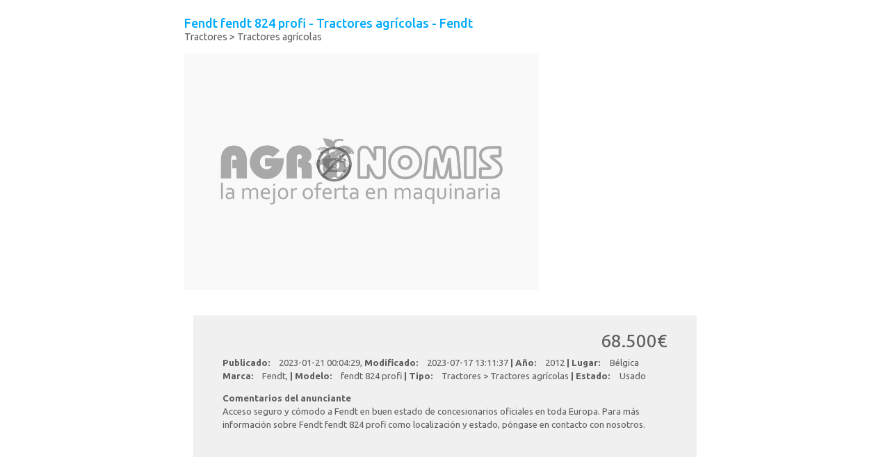

--- FILE ---
content_type: text/html; charset=UTF-8
request_url: https://agronomis.es/anuncio/pdf/33058/fendt-fendt-824-profi/fendt
body_size: 1587
content:
<!DOCTYPE html>
<html lang="en">

<head>
    <title>Fendt fendt 824 profi - Tractores agrícolas - Fendt</title>
    <meta charset="utf-8">
    <meta name="viewport" content="width=device-width, initial-scale=1">
    <meta equiv="Content-type" content="text/html; charset=utf-8" />
<meta equiv="imagetoolbar" content="no" />
<meta name="robots" content="index, follow" />
<meta name="language" content="es" />
<meta equiv="content-language" content="" />
    <link rel="icon" type="image/png" href="/img/favicon.png">

    <link rel="stylesheet" href="/agro-2.1/vendors/bootstrap/dist/css/bootstrap.min.css">
    <link rel="stylesheet" href="/agro-2.1/css/main.min.css">
    <link rel="stylesheet" href="/agro-2.1/css/maquina/pdf.css">    <link href="https://fonts.googleapis.com/css?family=Ubuntu:300,400,500,700" rel="stylesheet">
    <link rel="stylesheet" href="/agro-2.1/vendors/font-awesome/css/font-awesome.min.css">
    <script src="/agro-2.1/vendors/jquery/dist/jquery.min.js"></script>
    <script src="/agro-2.1/vendors/bootstrap/dist/js/bootstrap.min.js"></script>

            <!-- Global site tag (gtag.js) - Google Analytics -->
        <script async src="https://www.googletagmanager.com/gtag/js?id=UA-104689108-1"></script>
        <script>
            window.dataLayer = window.dataLayer || [];

            function gtag() {
                dataLayer.push(arguments);
            }
            gtag('js', new Date());

            gtag('config', 'UA-104689108-1');
        </script>
    
    </head>


<body>
    <div class="wrapper">
        <!--/************************************************************************/-->
        <div id="contenido" class="container">
	<div class="ficha_anuncio">
					<h1 style="color:00AAFC">Fendt fendt 824 profi - Tractores agrícolas - Fendt </h1>
			<div class="ruta"><a href="/maquinaria-agricola/tractores">Tractores</a> > <a href="/maquinaria-agricola/tractores/tractores-agricolas">Tractores agrícolas</a></div>
			<div class="imagen_contacto">
				<div class="imagen">
					<img class="img-responsive" id="imagen_principal" src="/img/sin_imagen.jpg? 1769851177" alt="Imagen principal">
				</div>
				<div class="contacto">
										<div class="datos_contacto">
																													</div>

				</div>
			</div>
			<div class="clearfix"></div>
			<div class="imagenes_anuncio">
								<div class="clearfix"></div>
			</div>
			<div class="clearfix"></div>
			<div class="descripcion_anuncio">
				<div class="col-md-8"></div>
									<div class="col-md-4 precio_producto text-right">68.500€</div>
				
				<div class="col-md-12">
					<strong>Publicado: </strong>2023-01-21 00:04:29, 
					<strong>Modificado: </strong>2023-07-17 13:11:37					<strong>| Año: </strong>2012					<strong>| Lugar: </strong>Bélgica				</div>
				<div class="col-md-12">
					<strong>Marca: </strong>Fendt, 
					<strong>| Modelo: </strong>fendt 824 profi					<strong>| Tipo: </strong><a href="/maquinaria-agricola/tractores">Tractores</a> > <a href="/maquinaria-agricola/tractores/tractores-agricolas">Tractores agrícolas</a>					<strong>| Estado: </strong>Usado				</div>
									<div class="col-md-12 comentarios_anunciante">
						<div><strong>Comentarios del anunciante</strong></div>
						<div>Acceso seguro y cómodo a Fendt en buen estado de concesionarios oficiales en toda Europa. Para más información sobre Fendt fendt 824 profi como localización y estado, póngase en contacto con nosotros. </div>
					</div>
												<div class="clearfix"></div>
			</div>
						<div style="color:00AAFC" id="firma_pdf" class="text-center">
				<a href="" target="_blank" class="logo_agronomis" title="Compra-venta de maquinaria agrícola">
					<img class="img" alt="Agronomis" src="/img/logo-agrodynamic_pdf.png">
				</a>
				<a href="https://play.google.com/store/apps/details?id=com.wAgronomis_5562684&hl=es" class="app_agronomis" target=_blank"><img src="/img/google_play.png" class="img-rounded" alt="Google+"></a>
				<a href="https://agronomis.com" class="enlace_agronomis" target="_blank" title="Compra-venta de maquinaria agrícola">
					www.agronomis.com
				</a>
			</div>
			</div>
</div>        <!--/***************************************************************************/-->


    </div>
    <script type="text/javascript" src="/agro-2.1/js/main.js"></script>
    <script src="/agro-2.1/vendors/html2pdf/dist/html2pdf.bundle.min.js"></script><script src="/agro-2.1/js/anuncio/pdf.js"></script>        <script defer src="https://static.cloudflareinsights.com/beacon.min.js/vcd15cbe7772f49c399c6a5babf22c1241717689176015" integrity="sha512-ZpsOmlRQV6y907TI0dKBHq9Md29nnaEIPlkf84rnaERnq6zvWvPUqr2ft8M1aS28oN72PdrCzSjY4U6VaAw1EQ==" data-cf-beacon='{"version":"2024.11.0","token":"ca8326dc297e4f7eb8930a230c74ddd5","r":1,"server_timing":{"name":{"cfCacheStatus":true,"cfEdge":true,"cfExtPri":true,"cfL4":true,"cfOrigin":true,"cfSpeedBrain":true},"location_startswith":null}}' crossorigin="anonymous"></script>
</body>

</html>

--- FILE ---
content_type: text/css
request_url: https://agronomis.es/agro-2.1/css/maquina/pdf.css
body_size: 280
content:
#contenido {
    max-width: 780px;
    height: 100%;
}

.ficha_anuncio {
    clear: both;
    display: block;
    margin-top: 1em;
}

.ficha_anuncio h1 {
    font-size: 1.5em;
    color: #00aafc;
    margin: 0
}

.ficha_anuncio .ruta {
    color: #5e5e5e;
    font-size: 1.2em;
    margin-bottom: 1em;
}

.ficha_anuncio .imagen_contacto {
    display: flex;
    flex-wrap: nowrap;
    justify-content: space-between;
    align-items: stretch
}

.ficha_anuncio .imagen {
    width: 68%;
}

.ficha_anuncio .contacto {
    width: 30%;
    position: relative;
}

.ficha_anuncio .contacto .logotipo {
    padding-top: 2em;
    padding: 1em;
}

.ficha_anuncio .contacto .datos_contacto {
    position: absolute;
    bottom: 0;
    left: 0;
    text-align: left
}

.ficha_anuncio .whatsapp {
    padding-bottom: 0.3em;
}

.ficha_anuncio .email {
    font-weight: 400;
    font-size: 1em;
    text-align: left
}

.ficha_anuncio .ir_web {
    font-weight: 400;
    font-size: 1.1em;
}

.ficha_anuncio .contacto .telefono {
    font-size: 1.6em;
    font-weight: bold;
    color: #5e5e5e;
}

.ficha_anuncio .contacto .whatsapp {
    font-size: 1.6em;
    font-weight: bold;
    color: #919f19;
}

.ficha_anuncio .telefono i,
.ficha_anuncio .whatsapp i {
    font-size: 1.3em;
    padding-right: 0.3em
}

.ficha_anuncio .imagenes_anuncio {
    clear: both;
    margin: 1em 0;
    display: flex;
    flex-wrap: wrap;
    justify-content: flex-start;
}

.ficha_anuncio .imagenes_anuncio .item {
    width: 25%
}

.ficha_anuncio .imagenes_anuncio .item img {
    padding-right: 1em;
    padding-bottom: 1em
}

.ficha_anuncio .descripcion_anuncio {
    font-size: 1.1em;
    padding: 2em;
    margin: 1em;
    background-color: #f0f0f0;
    color: #5e5e5e;
    line-height: 1.5em;
    overflow: hidden;
    height: 275px;
}

.ficha_anuncio .descripcion_anuncio strong {
    padding-right: 0.7em;
}

.ficha_anuncio .descripcion_anuncio .precio_producto {
    font-size: 2em;
    margin-bottom: 0.5em
}

.ficha_anuncio .descripcion_anuncio .titulo_producto {
    color: #00aafc;
    font-size: 1.2em;
    font-weight: 700;
    padding-bottom: 13px;
    clear: both;
}

.ficha_anuncio .descripcion_anuncio .enlace {
    margin-top: 1em;
    line-height: 1.2em;
    font-size: 1em
}

.ficha_anuncio .descripcion_anuncio .enlace a {
    color: #00aafc
}

.ficha_anuncio .comentarios_anunciante {
    padding-top: 1em;
}

.ficha_anuncio .direccion_anunciante {
    margin-bottom: 2em;
    font-weight: 500;
    font-size: 1.2em;
    color: #7a7a7a;
}

.ficha_anuncio #firma_pdf {
    text-align: center;
}

.ficha_anuncio #firma_pdf a.logo_agronomis {
    height: 50px;
}

.ficha_anuncio #firma_pdf a.logo_agronomis img {
    height: 50px;
    padding: 0 2em
}

.ficha_anuncio #firma_pdf a.app_agronomis {
    height: 40px;
    padding: 0 2em;
}

.ficha_anuncio #firma_pdf a.app_agronomis img {
    width: 120px;
}

.ficha_anuncio #firma_pdf a.enlace_agronomis {
    padding: 0 2em;
    font-size: 1.3em;
    color: #00aafc
}

--- FILE ---
content_type: application/javascript
request_url: https://agronomis.es/agro-2.1/js/anuncio/pdf.js
body_size: -163
content:
$(function () {
    var element = document.getElementById('contenido');
    var opt = {
        margin: [10, 1, 37, 1],
        jsPDF: {
            unit: 'mm',
            format: 'a4',
            orientation: 'p'
        }
    }
    html2pdf().from(element).set(opt).toPdf().get('pdf').then(function (pdf) {
        location.replace(pdf.output('bloburl'));
    });
});

--- FILE ---
content_type: application/javascript
request_url: https://agronomis.es/agro-2.1/vendors/html2pdf/dist/html2pdf.bundle.min.js
body_size: 104389
content:
/**
 * html2pdf.js v0.9.0
 * Copyright (c) 2018 Erik Koopmans
 * Released under the MIT License.
 */
!function(A,t){"object"==typeof exports&&"undefined"!=typeof module?module.exports=t():"function"==typeof define&&define.amd?define(t):A.html2pdf=t()}(this,function(){"use strict";function A(){throw new Error("Dynamic requires are not currently supported by rollup-plugin-commonjs")}function t(A){return A&&A.__esModule&&Object.prototype.hasOwnProperty.call(A,"default")?A.default:A}function e(A,t){return t={exports:{}},A(t,t.exports),t.exports}var n="undefined"!=typeof window?window:"undefined"!=typeof global?global:"undefined"!=typeof self?self:{},r=(e(function(t,e){t.exports=function(){function t(A){return"function"==typeof A}function e(){var A=setTimeout;return function(){return A(r,1)}}function r(){for(var A=0;A<v;A+=2){var t=T[A],e=T[A+1];t(e),T[A]=void 0,T[A+1]=void 0}v=0}function i(A,t){var e=arguments,n=this,r=new this.constructor(a);void 0===r[N]&&w(r);var i=n._state;return i?function(){var A=e[i-1];E(function(){return g(i,r,A,n._result)})}():f(n,r,A,t),r}function o(A){if(A&&"object"==typeof A&&A.constructor===this)return A;var t=new this(a);return l(t,A),t}function a(){}function s(A){try{return A.then}catch(A){return L.error=A,L}}function c(A,e,n){e.constructor===A.constructor&&n===i&&e.constructor.resolve===o?function(A,t){t._state===k?h(A,t._result):t._state===P?d(A,t._result):f(t,void 0,function(t){return l(A,t)},function(t){return d(A,t)})}(A,e):n===L?(d(A,L.error),L.error=null):void 0===n?h(A,e):t(n)?function(A,t,e){E(function(A){var n=!1,r=function(A,t,e,n){try{A.call(t,e,n)}catch(A){return A}}(e,t,function(e){n||(n=!0,t!==e?l(A,e):h(A,e))},function(t){n||(n=!0,d(A,t))},A._label);!n&&r&&(n=!0,d(A,r))},A)}(A,e,n):h(A,e)}function l(A,t){A===t?d(A,new TypeError("You cannot resolve a promise with itself")):!function(A){var t=typeof A;return null!==A&&("object"===t||"function"===t)}(t)?h(A,t):c(A,t,s(t))}function u(A){A._onerror&&A._onerror(A._result),B(A)}function h(A,t){A._state===O&&(A._result=t,A._state=k,0!==A._subscribers.length&&E(B,A))}function d(A,t){A._state===O&&(A._state=P,A._result=t,E(u,A))}function f(A,t,e,n){var r=A._subscribers,i=r.length;A._onerror=null,r[i]=t,r[i+k]=e,r[i+P]=n,0===i&&A._state&&E(B,A)}function B(A){var t=A._subscribers,e=A._state;if(0!==t.length){for(var n=void 0,r=void 0,i=A._result,o=0;o<t.length;o+=3)n=t[o],r=t[o+e],n?g(e,n,r,i):r(i);A._subscribers.length=0}}function p(){this.error=null}function g(A,e,n,r){var i=t(n),o=void 0,a=void 0,s=void 0,c=void 0;if(i){if((o=function(A,t){try{return A(t)}catch(A){return D.error=A,D}}(n,r))===D?(c=!0,a=o.error,o.error=null):s=!0,e===o)return void d(e,new TypeError("A promises callback cannot return that same promise."))}else o=r,s=!0;e._state!==O||(i&&s?l(e,o):c?d(e,a):A===k?h(e,o):A===P&&d(e,o))}function w(A){A[N]=R++,A._state=void 0,A._result=void 0,A._subscribers=[]}function m(A,t){this._instanceConstructor=A,this.promise=new A(a),this.promise[N]||w(this.promise),y(t)?(this.length=t.length,this._remaining=t.length,this._result=new Array(this.length),0===this.length?h(this.promise,this._result):(this.length=this.length||0,this._enumerate(t),0===this._remaining&&h(this.promise,this._result))):d(this.promise,new Error("Array Methods must be provided an Array"))}function Q(A){this[N]=R++,this._result=this._state=void 0,this._subscribers=[],a!==A&&("function"!=typeof A&&function(){throw new TypeError("You must pass a resolver function as the first argument to the promise constructor")}(),this instanceof Q?function(A,t){try{t(function(t){l(A,t)},function(t){d(A,t)})}catch(t){d(A,t)}}(this,A):function(){throw new TypeError("Failed to construct 'Promise': Please use the 'new' operator, this object constructor cannot be called as a function.")}())}var C=void 0;C=Array.isArray?Array.isArray:function(A){return"[object Array]"===Object.prototype.toString.call(A)};var y=C,v=0,U=void 0,F=void 0,E=function(A,t){T[v]=A,T[v+1]=t,2===(v+=2)&&(F?F(r):S())};var b="undefined"!=typeof window?window:void 0,H=b||{},x=H.MutationObserver||H.WebKitMutationObserver,_="undefined"==typeof self&&"undefined"!=typeof process&&"[object process]"==={}.toString.call(process),I="undefined"!=typeof Uint8ClampedArray&&"undefined"!=typeof importScripts&&"undefined"!=typeof MessageChannel;var T=new Array(1e3);var S=void 0;S=_?function(){return process.nextTick(r)}:x?function(){var A=0,t=new x(r),e=document.createTextNode("");return t.observe(e,{characterData:!0}),function(){e.data=A=++A%2}}():I?function(){var A=new MessageChannel;return A.port1.onmessage=r,function(){return A.port2.postMessage(0)}}():void 0===b&&"function"==typeof A?function(){try{var t,n=(t=A)("vertx");return U=n.runOnLoop||n.runOnContext,function(){if(void 0!==U)return function(){U(r)};return e()}()}catch(A){return e()}}():e();var N=Math.random().toString(36).substring(16);var O=void 0,k=1,P=2,L=new p;var D=new p;var R=0;m.prototype._enumerate=function(A){for(var t=0;this._state===O&&t<A.length;t++)this._eachEntry(A[t],t)},m.prototype._eachEntry=function(A,t){var e=this._instanceConstructor,n=e.resolve;if(n===o){var r=s(A);if(r===i&&A._state!==O)this._settledAt(A._state,t,A._result);else if("function"!=typeof r)this._remaining--,this._result[t]=A;else if(e===Q){var l=new e(a);c(l,A,r),this._willSettleAt(l,t)}else this._willSettleAt(new e(function(t){return t(A)}),t)}else this._willSettleAt(n(A),t)},m.prototype._settledAt=function(A,t,e){var n=this.promise;n._state===O&&(this._remaining--,A===P?d(n,e):this._result[t]=e),0===this._remaining&&h(n,this._result)},m.prototype._willSettleAt=function(A,t){var e=this;f(A,void 0,function(A){return e._settledAt(k,t,A)},function(A){return e._settledAt(P,t,A)})};Q.all=function(A){return new m(this,A).promise},Q.race=function(A){var t=this;return new t(y(A)?function(e,n){for(var r=A.length,i=0;i<r;i++)t.resolve(A[i]).then(e,n)}:function(A,t){return t(new TypeError("You must pass an array to race."))})},Q.resolve=o,Q.reject=function(A){var t=new this(a);return d(t,A),t},Q._setScheduler=function(A){F=A},Q._setAsap=function(A){E=A},Q._asap=E,Q.prototype={constructor:Q,then:i,catch:function(A){return this.then(null,A)}};return Q.polyfill=function(){var A=void 0;if(void 0!==n)A=n;else if("undefined"!=typeof self)A=self;else try{A=Function("return this")()}catch(A){throw new Error("polyfill failed because global object is unavailable in this environment")}var t=A.Promise;if(t){var e=null;try{e=Object.prototype.toString.call(t.resolve())}catch(A){}if("[object Promise]"===e&&!t.cast)return}A.Promise=Q},Q.Promise=Q,Q}()}).polyfill(),e(function(t,e){t.exports=function(){var e="function"==typeof Symbol&&"symbol"==typeof Symbol.iterator?function(A){return typeof A}:function(A){return A&&"function"==typeof Symbol&&A.constructor===Symbol&&A!==Symbol.prototype?"symbol":typeof A},r=function(A){function n(t,a,c,l){var u={};"object"===(void 0===t?"undefined":e(t))&&(t=(u=t).orientation,a=u.unit||a,c=u.format||c,l=u.compress||u.compressPdf||l),a=a||"mm",c=c||"a4",t=(""+(t||"P")).toLowerCase(),(""+c).toLowerCase();var h,d,f,B,p,g,w,m,Q,C=!!l&&"function"==typeof Uint8Array,y=u.textColor||"0 g",v=u.drawColor||"0 G",U=u.fontSize||16,F=u.lineHeight||1.15,E=u.lineWidth||.200025,b=2,H=!1,x=[],_={},I={},T=0,S=[],N=[],O=[],k=[],P=[],L=0,D=0,R=0,K={title:"",subject:"",author:"",keywords:"",creator:""},M={},z=new function(t){var e={};this.subscribe=function(A,t,n){if("function"!=typeof t)return!1;e.hasOwnProperty(A)||(e[A]={});var r=Math.random().toString(35);return e[A][r]=[t,!!n],r},this.unsubscribe=function(A){for(var t in e)if(e[t][A])return delete e[t][A],!0;return!1},this.publish=function(n){if(e.hasOwnProperty(n)){var r=Array.prototype.slice.call(arguments,1),i=[];for(var o in e[n]){var a=e[n][o];try{a[0].apply(t,r)}catch(t){A.console&&console.error("jsPDF PubSub Error",t.message,t)}a[1]&&i.push(o)}i.length&&i.forEach(this.unsubscribe)}}}(M),q=u.hotfixes||[],X=function(A){return A.toFixed(2)},V=function(A){return A.toFixed(3)},j=function(A){return("0"+parseInt(A)).slice(-2)},G=function(A){H?S[B].push(A):(R+=A.length+1,k.push(A))},Y=function(){return b++,x[b]=R,G(b+" 0 obj"),b},J=function(A){G("stream"),G(A),G("endstream")},W=function(){var t,e,r,i,o,a,c,l,u,h=[];for(c=A.adler32cs||n.adler32cs,C&&void 0===c&&(C=!1),t=1;t<=T;t++){if(h.push(Y()),l=(p=O[t].width)*d,u=(g=O[t].height)*d,G("<</Type /Page"),G("/Parent 1 0 R"),G("/Resources 2 0 R"),G("/MediaBox [0 0 "+X(l)+" "+X(u)+"]"),z.publish("putPage",{pageNumber:t,page:S[t]}),G("/Contents "+(b+1)+" 0 R"),G(">>"),G("endobj"),e=S[t].join("\n"),Y(),C){for(r=[],i=e.length;i--;)r[i]=e.charCodeAt(i);a=c.from(e),(o=new s(6)).append(new Uint8Array(r)),e=o.flush(),(r=new Uint8Array(e.length+6)).set(new Uint8Array([120,156])),r.set(e,2),r.set(new Uint8Array([255&a,a>>8&255,a>>16&255,a>>24&255]),e.length+2),e=String.fromCharCode.apply(null,r),G("<</Length "+e.length+" /Filter [/FlateDecode]>>")}else G("<</Length "+e.length+">>");J(e),G("endobj")}x[1]=R,G("1 0 obj"),G("<</Type /Pages");var f="/Kids [";for(i=0;i<T;i++)f+=h[i]+" 0 R ";G(f+"]"),G("/Count "+T),G(">>"),G("endobj"),z.publish("postPutPages")},Z=function(A){A.objectNumber=Y(),G("<</BaseFont/"+A.PostScriptName+"/Type/Font"),"string"==typeof A.encoding&&G("/Encoding/"+A.encoding),G("/Subtype/Type1>>"),G("endobj")},$=function(){G("/ProcSet [/PDF /Text /ImageB /ImageC /ImageI]"),G("/Font <<");for(var A in _)_.hasOwnProperty(A)&&G("/"+A+" "+_[A].objectNumber+" 0 R");G(">>"),G("/XObject <<"),z.publish("putXobjectDict"),G(">>")},AA=function(){(function(){for(var A in _)_.hasOwnProperty(A)&&Z(_[A])})(),z.publish("putResources"),x[2]=R,G("2 0 obj"),G("<<"),$(),G(">>"),G("endobj"),z.publish("postPutResources")},tA=function(A,t,e){I.hasOwnProperty(t)||(I[t]={}),I[t][e]=A},eA=function(A,t,e,n){var r="F"+(Object.keys(_).length+1).toString(10),i=_[r]={id:r,PostScriptName:A,fontName:t,fontStyle:e,encoding:n,metadata:{}};return tA(r,t,e),z.publish("addFont",i),r},nA=function(A,t){return function(A,t){var e,n,r,i,o,a,s,c,l;if(t=t||{},r=t.sourceEncoding||"Unicode",o=t.outputEncoding,(t.autoencode||o)&&_[h].metadata&&_[h].metadata[r]&&_[h].metadata[r].encoding&&(i=_[h].metadata[r].encoding,!o&&_[h].encoding&&(o=_[h].encoding),!o&&i.codePages&&(o=i.codePages[0]),"string"==typeof o&&(o=i[o]),o)){for(s=!1,a=[],e=0,n=A.length;e<n;e++)(c=o[A.charCodeAt(e)])?a.push(String.fromCharCode(c)):a.push(A[e]),a[e].charCodeAt(0)>>8&&(s=!0);A=a.join("")}for(e=A.length;void 0===s&&0!==e;)A.charCodeAt(e-1)>>8&&(s=!0),e--;if(!s)return A;for(a=t.noBOM?[]:[254,255],e=0,n=A.length;e<n;e++){if(c=A.charCodeAt(e),(l=c>>8)>>8)throw new Error("Character at position "+e+" of string '"+A+"' exceeds 16bits. Cannot be encoded into UCS-2 BE");a.push(l),a.push(c-(l<<8))}return String.fromCharCode.apply(void 0,a)}(A,t).replace(/\\/g,"\\\\").replace(/\(/g,"\\(").replace(/\)/g,"\\)")},rA=function(){(function(A,t){var e="string"==typeof t&&t.toLowerCase();if("string"==typeof A){var n=A.toLowerCase();i.hasOwnProperty(n)&&(A=i[n][0]/d,t=i[n][1]/d)}if(Array.isArray(A)&&(t=A[1],A=A[0]),e){switch(e.substr(0,1)){case"l":t>A&&(e="s");break;case"p":A>t&&(e="s")}"s"===e&&(f=A,A=t,t=f)}H=!0,S[++T]=[],O[T]={width:Number(A)||p,height:Number(t)||g},N[T]={},iA(T)}).apply(this,arguments),G(X(E*d)+" w"),G(v),0!==L&&G(L+" J"),0!==D&&G(D+" j"),z.publish("addPage",{pageNumber:T})},iA=function(A){A>0&&A<=T&&(B=A,p=O[A].width,g=O[A].height)},oA=function(A,t){var e;switch(A=void 0!==A?A:_[h].fontName,t=void 0!==t?t:_[h].fontStyle,void 0!==A&&(A=A.toLowerCase()),A){case"sans-serif":case"verdana":case"arial":case"helvetica":A="helvetica";break;case"fixed":case"monospace":case"terminal":case"courier":A="courier";break;case"serif":case"cursive":case"fantasy":default:A="times"}try{e=I[A][t]}catch(A){}return e||null==(e=I.times[t])&&(e=I.times.normal),e},aA=function(){H=!1,b=2,R=0,k=[],x=[],P=[],z.publish("buildDocument"),G("%PDF-"+r),W(),function(){z.publish("putAdditionalObjects");for(var A=0;A<P.length;A++){var t=P[A];x[t.objId]=R,G(t.objId+" 0 obj"),G(t.content),G("endobj")}b+=P.length,z.publish("postPutAdditionalObjects")}(),AA(),Y(),G("<<"),function(){G("/Producer (jsPDF "+n.version+")");for(var A in K)K.hasOwnProperty(A)&&K[A]&&G("/"+A.substr(0,1).toUpperCase()+A.substr(1)+" ("+nA(K[A])+")");var t=new Date,e=t.getTimezoneOffset(),r=e<0?"+":"-",i=Math.floor(Math.abs(e/60)),o=Math.abs(e%60),a=[r,j(i),"'",j(o),"'"].join("");G(["/CreationDate (D:",t.getFullYear(),j(t.getMonth()+1),j(t.getDate()),j(t.getHours()),j(t.getMinutes()),j(t.getSeconds()),a,")"].join(""))}(),G(">>"),G("endobj"),Y(),G("<<"),function(){switch(G("/Type /Catalog"),G("/Pages 1 0 R"),m||(m="fullwidth"),m){case"fullwidth":G("/OpenAction [3 0 R /FitH null]");break;case"fullheight":G("/OpenAction [3 0 R /FitV null]");break;case"fullpage":G("/OpenAction [3 0 R /Fit]");break;case"original":G("/OpenAction [3 0 R /XYZ null null 1]");break;default:var A=""+m;"%"===A.substr(A.length-1)&&(m=parseInt(m)/100),"number"==typeof m&&G("/OpenAction [3 0 R /XYZ null null "+X(m)+"]")}switch(Q||(Q="continuous"),Q){case"continuous":G("/PageLayout /OneColumn");break;case"single":G("/PageLayout /SinglePage");break;case"two":case"twoleft":G("/PageLayout /TwoColumnLeft");break;case"tworight":G("/PageLayout /TwoColumnRight")}w&&G("/PageMode /"+w),z.publish("putCatalog")}(),G(">>"),G("endobj");var A,t=R,e="0000000000";for(G("xref"),G("0 "+(b+1)),G(e+" 65535 f "),A=1;A<=b;A++){var i=x[A];G("function"==typeof i?(e+x[A]()).slice(-10)+" 00000 n ":(e+x[A]).slice(-10)+" 00000 n ")}return G("trailer"),G("<<"),G("/Size "+(b+1)),G("/Root "+b+" 0 R"),G("/Info "+(b-1)+" 0 R"),G(">>"),G("startxref"),G(""+t),G("%%EOF"),H=!0,k.join("\n")},sA=function(A){var t="S";return"F"===A?t="f":"FD"===A||"DF"===A?t="B":"f"!==A&&"f*"!==A&&"B"!==A&&"B*"!==A||(t=A),t},cA=function(){for(var A=aA(),t=A.length,e=new ArrayBuffer(t),n=new Uint8Array(e);t--;)n[t]=A.charCodeAt(t);return e},lA=function(){return new Blob([cA()],{type:"application/pdf"})},uA=function(t){return t.foo=function(){try{return t.apply(this,arguments)}catch(t){var e=t.stack||"";~e.indexOf(" at ")&&(e=e.split(" at ")[1]);var n="Error in function "+e.split("\n")[0].split("<")[0]+": "+t.message;if(!A.console)throw new Error(n);A.console.error(n,t),A.alert&&alert(n)}},t.foo.bar=t,t.foo}(function(t,e){var n="dataur"===(""+t).substr(0,6)?"data:application/pdf;base64,"+btoa(aA()):0;switch(t){case void 0:return aA();case"save":if(navigator.getUserMedia&&(void 0===A.URL||void 0===A.URL.createObjectURL))return M.output("dataurlnewwindow");o(lA(),e),"function"==typeof o.unload&&A.setTimeout&&setTimeout(o.unload,911);break;case"arraybuffer":return cA();case"blob":return lA();case"bloburi":case"bloburl":return A.URL&&A.URL.createObjectURL(lA())||void 0;case"datauristring":case"dataurlstring":return n;case"dataurlnewwindow":var r=A.open(n);if(r||"undefined"==typeof safari)return r;case"datauri":case"dataurl":return A.document.location.href=n;default:throw new Error('Output type "'+t+'" is not supported.')}}),hA=function(A){return!0===Array.isArray(q)&&q.indexOf(A)>-1};switch(a){case"pt":d=1;break;case"mm":d=72/25.4000508;break;case"cm":d=72/2.54000508;break;case"in":d=72;break;case"px":d=1==hA("px_scaling")?.75:96/72;break;case"pc":case"em":d=12;break;case"ex":d=6;break;default:throw"Invalid unit: "+a}M.internal={pdfEscape:nA,getStyle:sA,getFont:function(){return _[oA.apply(M,arguments)]},getFontSize:function(){return U},getLineHeight:function(){return U*F},write:function(A){G(1===arguments.length?A:Array.prototype.join.call(arguments," "))},getCoordinateString:function(A){return X(A*d)},getVerticalCoordinateString:function(A){return X((g-A)*d)},collections:{},newObject:Y,newAdditionalObject:function(){var A=2*S.length+1,t={objId:A+=P.length,content:""};return P.push(t),t},newObjectDeferred:function(){return b++,x[b]=function(){return R},b},newObjectDeferredBegin:function(A){x[A]=R},putStream:J,events:z,scaleFactor:d,pageSize:{get width(){return p},get height(){return g}},output:function(A,t){return uA(A,t)},getNumberOfPages:function(){return S.length-1},pages:S,out:G,f2:X,getPageInfo:function(A){return{objId:2*(A-1)+3,pageNumber:A,pageContext:N[A]}},getCurrentPageInfo:function(){return{objId:2*(B-1)+3,pageNumber:B,pageContext:N[B]}},getPDFVersion:function(){return r},hasHotfix:hA},M.addPage=function(){return rA.apply(this,arguments),this},M.setPage=function(){return iA.apply(this,arguments),this},M.insertPage=function(A){return this.addPage(),this.movePage(B,A),this},M.movePage=function(A,t){if(A>t){for(var e=S[A],n=O[A],r=N[A],i=A;i>t;i--)S[i]=S[i-1],O[i]=O[i-1],N[i]=N[i-1];S[t]=e,O[t]=n,N[t]=r,this.setPage(t)}else if(A<t){for(var e=S[A],n=O[A],r=N[A],i=A;i<t;i++)S[i]=S[i+1],O[i]=O[i+1],N[i]=N[i+1];S[t]=e,O[t]=n,N[t]=r,this.setPage(t)}return this},M.deletePage=function(){return function(A){A>0&&A<=T&&(S.splice(A,1),O.splice(A,1),B>--T&&(B=T),this.setPage(B))}.apply(this,arguments),this},M.setDisplayMode=function(A,t,e){if(m=A,Q=t,w=e,-1==[void 0,null,"UseNone","UseOutlines","UseThumbs","FullScreen"].indexOf(e))throw new Error('Page mode must be one of UseNone, UseOutlines, UseThumbs, or FullScreen. "'+e+'" is not recognized.');return this},M.text=function(A,t,e,n,r,i){function o(A){return A=A.split("\t").join(Array(u.TabLen||9).join(" ")),nA(A,n)}"number"==typeof A&&(f=e,e=t,t=A,A=f),"string"==typeof A&&(A=A.match(/[\n\r]/)?A.split(/\r\n|\r|\n/g):[A]),"string"==typeof r&&(i=r,r=null),"string"==typeof n&&(i=n,n=null),"number"==typeof n&&(r=n,n=null);var a="",s="Td";if(r){r*=Math.PI/180;var c=Math.cos(r),l=Math.sin(r);a=[X(c),X(l),X(-1*l),X(c),""].join(" "),s="Tm"}"noBOM"in(n=n||{})||(n.noBOM=!0),"autoencode"in n||(n.autoencode=!0);var B="",p=this.internal.getCurrentPageInfo().pageContext;if(!0===n.stroke?!0!==p.lastTextWasStroke&&(B="1 Tr\n",p.lastTextWasStroke=!0):(p.lastTextWasStroke&&(B="0 Tr\n"),p.lastTextWasStroke=!1),void 0===this._runningPageHeight&&(this._runningPageHeight=0),"string"==typeof A)A=o(A);else{if("[object Array]"!==Object.prototype.toString.call(A))throw new Error('Type of text must be string or Array. "'+A+'" is not recognized.');for(var w=A.concat(),m=[],Q=w.length;Q--;)m.push(o(w.shift()));if(i){var C,v,E,b=U*F,H=A.map(function(A){return this.getStringUnitWidth(A)*U/d},this);if(E=Math.max.apply(Math,H),"center"===i)C=t-E/2,t-=H[0]/2;else{if("right"!==i)throw new Error('Unrecognized alignment option, use "center" or "right".');C=t-E,t-=H[0]}v=t,A=m[0];for(var x=1,Q=m.length;x<Q;x++){var _=E-H[x];"center"===i&&(_/=2),A+=") Tj\n"+(C-v+_)+" -"+b+" Td ("+m[x],v=C+_}}else A=m.join(") Tj\nT* (")}var I;return I=X((g-e)*d),G("BT\n/"+h+" "+U+" Tf\n"+U*F+" TL\n"+B+y+"\n"+a+X(t*d)+" "+I+" "+s+"\n("+A+") Tj\nET"),this},M.lstext=function(A,t,e,n){console.warn("jsPDF.lstext is deprecated");for(var r=0,i=A.length;r<i;r++,t+=n)this.text(A[r],t,e);return this},M.line=function(A,t,e,n){return this.lines([[e-A,n-t]],A,t)},M.clip=function(){G("W"),G("S")},M.clip_fixed=function(A){G("evenodd"===A?"W*":"W"),G("n")},M.lines=function(A,t,e,n,r,i){var o,a,s,c,l,u,h,B,p,w,m;for("number"==typeof A&&(f=e,e=t,t=A,A=f),n=n||[1,1],G(V(t*d)+" "+V((g-e)*d)+" m "),o=n[0],a=n[1],c=A.length,w=t,m=e,s=0;s<c;s++)2===(l=A[s]).length?(w=l[0]*o+w,m=l[1]*a+m,G(V(w*d)+" "+V((g-m)*d)+" l")):(u=l[0]*o+w,h=l[1]*a+m,B=l[2]*o+w,p=l[3]*a+m,w=l[4]*o+w,m=l[5]*a+m,G(V(u*d)+" "+V((g-h)*d)+" "+V(B*d)+" "+V((g-p)*d)+" "+V(w*d)+" "+V((g-m)*d)+" c"));return i&&G(" h"),null!==r&&G(sA(r)),this},M.rect=function(A,t,e,n,r){return sA(r),G([X(A*d),X((g-t)*d),X(e*d),X(-n*d),"re"].join(" ")),null!==r&&G(sA(r)),this},M.triangle=function(A,t,e,n,r,i,o){return this.lines([[e-A,n-t],[r-e,i-n],[A-r,t-i]],A,t,[1,1],o,!0),this},M.roundedRect=function(A,t,e,n,r,i,o){var a=4/3*(Math.SQRT2-1);return this.lines([[e-2*r,0],[r*a,0,r,i-i*a,r,i],[0,n-2*i],[0,i*a,-r*a,i,-r,i],[2*r-e,0],[-r*a,0,-r,-i*a,-r,-i],[0,2*i-n],[0,-i*a,r*a,-i,r,-i]],A+r,t,[1,1],o),this},M.ellipse=function(A,t,e,n,r){var i=4/3*(Math.SQRT2-1)*e,o=4/3*(Math.SQRT2-1)*n;return G([X((A+e)*d),X((g-t)*d),"m",X((A+e)*d),X((g-(t-o))*d),X((A+i)*d),X((g-(t-n))*d),X(A*d),X((g-(t-n))*d),"c"].join(" ")),G([X((A-i)*d),X((g-(t-n))*d),X((A-e)*d),X((g-(t-o))*d),X((A-e)*d),X((g-t)*d),"c"].join(" ")),G([X((A-e)*d),X((g-(t+o))*d),X((A-i)*d),X((g-(t+n))*d),X(A*d),X((g-(t+n))*d),"c"].join(" ")),G([X((A+i)*d),X((g-(t+n))*d),X((A+e)*d),X((g-(t+o))*d),X((A+e)*d),X((g-t)*d),"c"].join(" ")),null!==r&&G(sA(r)),this},M.circle=function(A,t,e,n){return this.ellipse(A,t,e,e,n)},M.setProperties=function(A){for(var t in K)K.hasOwnProperty(t)&&A[t]&&(K[t]=A[t]);return this},M.setFontSize=function(A){return U=A,this},M.setFont=function(A,t){return h=oA(A,t),this},M.setFontStyle=M.setFontType=function(A){return h=oA(void 0,A),this},M.getFontList=function(){var A,t,e,n={};for(A in I)if(I.hasOwnProperty(A)){n[A]=e=[];for(t in I[A])I[A].hasOwnProperty(t)&&e.push(t)}return n},M.addFont=function(A,t,e){eA(A,t,e,"StandardEncoding")},M.setLineWidth=function(A){return G((A*d).toFixed(2)+" w"),this},M.setDrawColor=function(A,t,e,n){var r;return r=void 0===t||void 0===n&&A===t===e?"string"==typeof A?A+" G":X(A/255)+" G":void 0===n?"string"==typeof A?[A,t,e,"RG"].join(" "):[X(A/255),X(t/255),X(e/255),"RG"].join(" "):"string"==typeof A?[A,t,e,n,"K"].join(" "):[X(A),X(t),X(e),X(n),"K"].join(" "),G(r),this},M.setFillColor=function(A,t,n,r){var i;return void 0===t||void 0===r&&A===t===n?i="string"==typeof A?A+" g":X(A/255)+" g":void 0===r||"object"===(void 0===r?"undefined":e(r))?(i="string"==typeof A?[A,t,n,"rg"].join(" "):[X(A/255),X(t/255),X(n/255),"rg"].join(" "),r&&0===r.a&&(i=["255","255","255","rg"].join(" "))):i="string"==typeof A?[A,t,n,r,"k"].join(" "):[X(A),X(t),X(n),X(r),"k"].join(" "),G(i),this},M.setTextColor=function(A,t,e){if("string"==typeof A&&/^#[0-9A-Fa-f]{6}$/.test(A)){var n=parseInt(A.substr(1),16);A=n>>16&255,t=n>>8&255,e=255&n}return y=0===A&&0===t&&0===e||void 0===t?V(A/255)+" g":[V(A/255),V(t/255),V(e/255),"rg"].join(" "),this},M.CapJoinStyles={0:0,butt:0,but:0,miter:0,1:1,round:1,rounded:1,circle:1,2:2,projecting:2,project:2,square:2,bevel:2},M.setLineCap=function(A){var t=this.CapJoinStyles[A];if(void 0===t)throw new Error("Line cap style of '"+A+"' is not recognized. See or extend .CapJoinStyles property for valid styles");return L=t,G(t+" J"),this},M.setLineJoin=function(A){var t=this.CapJoinStyles[A];if(void 0===t)throw new Error("Line join style of '"+A+"' is not recognized. See or extend .CapJoinStyles property for valid styles");return D=t,G(t+" j"),this},M.output=uA,M.save=function(A){M.output("save",A)};for(var dA in n.API)n.API.hasOwnProperty(dA)&&("events"===dA&&n.API.events.length?function(A,t){var e,n,r;for(r=t.length-1;-1!==r;r--)e=t[r][0],n=t[r][1],A.subscribe.apply(A,[e].concat("function"==typeof n?[n]:n))}(z,n.API.events):M[dA]=n.API[dA]);return function(){for(var A=[["Helvetica","helvetica","normal"],["Helvetica-Bold","helvetica","bold"],["Helvetica-Oblique","helvetica","italic"],["Helvetica-BoldOblique","helvetica","bolditalic"],["Courier","courier","normal"],["Courier-Bold","courier","bold"],["Courier-Oblique","courier","italic"],["Courier-BoldOblique","courier","bolditalic"],["Times-Roman","times","normal"],["Times-Bold","times","bold"],["Times-Italic","times","italic"],["Times-BoldItalic","times","bolditalic"],["ZapfDingbats","zapfdingbats"]],t=0,e=A.length;t<e;t++){var n=eA(A[t][0],A[t][1],A[t][2],"StandardEncoding"),r=A[t][0].split("-");tA(n,r[0],r[1]||"")}z.publish("addFonts",{fonts:_,dictionary:I})}(),h="F1",rA(c,t),z.publish("initialized"),M}var r="1.3",i={a0:[2383.94,3370.39],a1:[1683.78,2383.94],a2:[1190.55,1683.78],a3:[841.89,1190.55],a4:[595.28,841.89],a5:[419.53,595.28],a6:[297.64,419.53],a7:[209.76,297.64],a8:[147.4,209.76],a9:[104.88,147.4],a10:[73.7,104.88],b0:[2834.65,4008.19],b1:[2004.09,2834.65],b2:[1417.32,2004.09],b3:[1000.63,1417.32],b4:[708.66,1000.63],b5:[498.9,708.66],b6:[354.33,498.9],b7:[249.45,354.33],b8:[175.75,249.45],b9:[124.72,175.75],b10:[87.87,124.72],c0:[2599.37,3676.54],c1:[1836.85,2599.37],c2:[1298.27,1836.85],c3:[918.43,1298.27],c4:[649.13,918.43],c5:[459.21,649.13],c6:[323.15,459.21],c7:[229.61,323.15],c8:[161.57,229.61],c9:[113.39,161.57],c10:[79.37,113.39],dl:[311.81,623.62],letter:[612,792],"government-letter":[576,756],legal:[612,1008],"junior-legal":[576,360],ledger:[1224,792],tabloid:[792,1224],"credit-card":[153,243]};return n.API={events:[]},n.version="1.x-master",t.exports?t.exports=n:A.jsPDF=n,n}("undefined"!=typeof self&&self||"undefined"!=typeof window&&window||void 0);(window.AcroForm=function(A){var t=window.AcroForm;t.scale=function(A){return A*(e.internal.scaleFactor/1)},t.antiScale=function(A){return 1/e.internal.scaleFactor*A};var e={fields:[],xForms:[],acroFormDictionaryRoot:null,printedOut:!1,internal:null};r.API.acroformPlugin=e;var n=function(){for(var A in this.acroformPlugin.acroFormDictionaryRoot.Fields){var t=this.acroformPlugin.acroFormDictionaryRoot.Fields[A];t.hasAnnotation&&i.call(this,t)}},i=function(A){var t={type:"reference",object:A};r.API.annotationPlugin.annotations[this.internal.getPageInfo(A.page).pageNumber].push(t)},o=function(A){this.acroformPlugin.printedOut&&(this.acroformPlugin.printedOut=!1,this.acroformPlugin.acroFormDictionaryRoot=null),this.acroformPlugin.acroFormDictionaryRoot||function(){if(this.acroformPlugin.acroFormDictionaryRoot)throw new Error("Exception while creating AcroformDictionary");this.acroformPlugin.acroFormDictionaryRoot=new t.AcroFormDictionary,this.acroformPlugin.internal=this.internal,this.acroformPlugin.acroFormDictionaryRoot._eventID=this.internal.events.subscribe("postPutResources",s),this.internal.events.subscribe("buildDocument",n),this.internal.events.subscribe("putCatalog",a),this.internal.events.subscribe("postPutPages",c)}.call(this),this.acroformPlugin.acroFormDictionaryRoot.Fields.push(A)},a=function(){void 0!==this.acroformPlugin.acroFormDictionaryRoot?this.internal.write("/AcroForm "+this.acroformPlugin.acroFormDictionaryRoot.objId+" 0 R"):console.log("Root missing...")},s=function(){this.internal.events.unsubscribe(this.acroformPlugin.acroFormDictionaryRoot._eventID),delete this.acroformPlugin.acroFormDictionaryRoot._eventID,this.acroformPlugin.printedOut=!0},c=function(A){var e=!A;A||(this.internal.newObjectDeferredBegin(this.acroformPlugin.acroFormDictionaryRoot.objId),this.internal.out(this.acroformPlugin.acroFormDictionaryRoot.getString()));A=A||this.acroformPlugin.acroFormDictionaryRoot.Kids;for(var n in A){var r=A[n],i=r.Rect;r.Rect&&(r.Rect=t.internal.calculateCoordinates.call(this,r.Rect)),this.internal.newObjectDeferredBegin(r.objId);var o="";if(o+=r.objId+" 0 obj\n",o+="<<\n"+r.getContent(),r.Rect=i,r.hasAppearanceStream&&!r.appearanceStreamContent){var a=t.internal.calculateAppearanceStream.call(this,r);o+="/AP << /N "+a+" >>\n",this.acroformPlugin.xForms.push(a)}if(r.appearanceStreamContent){o+="/AP << ";for(var s in r.appearanceStreamContent){var c=r.appearanceStreamContent[s];if(o+="/"+s+" ",o+="<< ",Object.keys(c).length>=1||Array.isArray(c))for(var n in c)"function"==typeof(u=c[n])&&(u=u.call(this,r)),o+="/"+n+" "+u+" ",this.acroformPlugin.xForms.indexOf(u)>=0||this.acroformPlugin.xForms.push(u);else{var u=c;"function"==typeof u&&(u=u.call(this,r)),o+="/"+n+" "+u+" \n",this.acroformPlugin.xForms.indexOf(u)>=0||this.acroformPlugin.xForms.push(u)}o+=" >>\n"}o+=">>\n"}o+=">>\nendobj\n",this.internal.out(o)}e&&l.call(this,this.acroformPlugin.xForms)},l=function(A){for(var t in A){var e=t,n=A[t];this.internal.newObjectDeferredBegin(n&&n.objId);var r="";r+=n?n.getString():"",this.internal.out(r),delete A[e]}};A.addField=function(A){return A instanceof t.TextField?h.call(this,A):A instanceof t.ChoiceField?d.call(this,A):A instanceof t.Button?u.call(this,A):A instanceof t.ChildClass?o.call(this,A):A&&o.call(this,A),A.page=this.acroformPlugin.internal.getCurrentPageInfo().pageNumber,this};var u=function(A){(A=A||new t.Field).FT="/Btn";var e=A.Ff||0;A.pushbutton&&(e=t.internal.setBitPosition(e,17),delete A.pushbutton),A.radio&&(e=t.internal.setBitPosition(e,16),delete A.radio),A.noToggleToOff&&(e=t.internal.setBitPosition(e,15)),A.Ff=e,o.call(this,A)},h=function(A){(A=A||new t.Field).FT="/Tx";var e=A.Ff||0;A.multiline&&(e|=4096),A.password&&(e|=8192),A.fileSelect&&(e|=1<<20),A.doNotSpellCheck&&(e|=1<<22),A.doNotScroll&&(e|=1<<23),A.Ff=A.Ff||e,o.call(this,A)},d=function(A){var e=A||new t.Field;e.FT="/Ch";var n=e.Ff||0;e.combo&&(n=t.internal.setBitPosition(n,18),delete e.combo),e.edit&&(n=t.internal.setBitPosition(n,19),delete e.edit),e.sort&&(n=t.internal.setBitPosition(n,20),delete e.sort),e.multiSelect&&this.internal.getPDFVersion()>=1.4&&(n=t.internal.setBitPosition(n,22),delete e.multiSelect),e.doNotSpellCheck&&this.internal.getPDFVersion()>=1.4&&(n=t.internal.setBitPosition(n,23),delete e.doNotSpellCheck),e.Ff=n,o.call(this,e)}})(r.API);var i=window.AcroForm;i.internal={},i.createFormXObject=function(A){var t=new i.FormXObject,e=i.Appearance.internal.getHeight(A)||0,n=i.Appearance.internal.getWidth(A)||0;return t.BBox=[0,0,n,e],t},i.Appearance={CheckBox:{createAppearanceStream:function(){return{N:{On:i.Appearance.CheckBox.YesNormal},D:{On:i.Appearance.CheckBox.YesPushDown,Off:i.Appearance.CheckBox.OffPushDown}}},createMK:function(){return"<< /CA (3)>>"},YesPushDown:function(A){var t=i.createFormXObject(A),e="";A.Q=1;var n=i.internal.calculateX(A,"3","ZapfDingbats",50);return e+="0.749023 g\n             0 0 "+i.Appearance.internal.getWidth(A)+" "+i.Appearance.internal.getHeight(A)+" re\n             f\n             BMC\n             q\n             0 0 1 rg\n             /F13 "+n.fontSize+" Tf 0 g\n             BT\n",e+=n.text,e+="ET\n             Q\n             EMC\n",t.stream=e,t},YesNormal:function(A){var t=i.createFormXObject(A),e="";A.Q=1;var n=i.internal.calculateX(A,"3","ZapfDingbats",.9*i.Appearance.internal.getHeight(A));return e+="1 g\n0 0 "+i.Appearance.internal.getWidth(A)+" "+i.Appearance.internal.getHeight(A)+" re\nf\nq\n0 0 1 rg\n0 0 "+(i.Appearance.internal.getWidth(A)-1)+" "+(i.Appearance.internal.getHeight(A)-1)+" re\nW\nn\n0 g\nBT\n/F13 "+n.fontSize+" Tf 0 g\n",e+=n.text,e+="ET\n             Q\n",t.stream=e,t},OffPushDown:function(A){var t=i.createFormXObject(A),e="";return e+="0.749023 g\n            0 0 "+i.Appearance.internal.getWidth(A)+" "+i.Appearance.internal.getHeight(A)+" re\n            f\n",t.stream=e,t}},RadioButton:{Circle:{createAppearanceStream:function(A){var t={D:{Off:i.Appearance.RadioButton.Circle.OffPushDown},N:{}};return t.N[A]=i.Appearance.RadioButton.Circle.YesNormal,t.D[A]=i.Appearance.RadioButton.Circle.YesPushDown,t},createMK:function(){return"<< /CA (l)>>"},YesNormal:function(A){var t=i.createFormXObject(A),e="",n=i.Appearance.internal.getWidth(A)<=i.Appearance.internal.getHeight(A)?i.Appearance.internal.getWidth(A)/4:i.Appearance.internal.getHeight(A)/4;n*=.9;var r=i.Appearance.internal.Bezier_C;return e+="q\n1 0 0 1 "+i.Appearance.internal.getWidth(A)/2+" "+i.Appearance.internal.getHeight(A)/2+" cm\n"+n+" 0 m\n"+n+" "+n*r+" "+n*r+" "+n+" 0 "+n+" c\n-"+n*r+" "+n+" -"+n+" "+n*r+" -"+n+" 0 c\n-"+n+" -"+n*r+" -"+n*r+" -"+n+" 0 -"+n+" c\n"+n*r+" -"+n+" "+n+" -"+n*r+" "+n+" 0 c\nf\nQ\n",t.stream=e,t},YesPushDown:function(A){var t=i.createFormXObject(A),e="",n=i.Appearance.internal.getWidth(A)<=i.Appearance.internal.getHeight(A)?i.Appearance.internal.getWidth(A)/4:i.Appearance.internal.getHeight(A)/4,r=2*(n*=.9),o=r*i.Appearance.internal.Bezier_C,a=n*i.Appearance.internal.Bezier_C;return e+="0.749023 g\n            q\n           1 0 0 1 "+i.Appearance.internal.getWidth(A)/2+" "+i.Appearance.internal.getHeight(A)/2+" cm\n"+r+" 0 m\n"+r+" "+o+" "+o+" "+r+" 0 "+r+" c\n-"+o+" "+r+" -"+r+" "+o+" -"+r+" 0 c\n-"+r+" -"+o+" -"+o+" -"+r+" 0 -"+r+" c\n"+o+" -"+r+" "+r+" -"+o+" "+r+" 0 c\n            f\n            Q\n            0 g\n            q\n            1 0 0 1 "+i.Appearance.internal.getWidth(A)/2+" "+i.Appearance.internal.getHeight(A)/2+" cm\n"+n+" 0 m\n"+n+" "+a+" "+a+" "+n+" 0 "+n+" c\n-"+a+" "+n+" -"+n+" "+a+" -"+n+" 0 c\n-"+n+" -"+a+" -"+a+" -"+n+" 0 -"+n+" c\n"+a+" -"+n+" "+n+" -"+a+" "+n+" 0 c\n            f\n            Q\n",t.stream=e,t},OffPushDown:function(A){var t=i.createFormXObject(A),e="",n=i.Appearance.internal.getWidth(A)<=i.Appearance.internal.getHeight(A)?i.Appearance.internal.getWidth(A)/4:i.Appearance.internal.getHeight(A)/4,r=2*(n*=.9),o=r*i.Appearance.internal.Bezier_C;return e+="0.749023 g\n            q\n 1 0 0 1 "+i.Appearance.internal.getWidth(A)/2+" "+i.Appearance.internal.getHeight(A)/2+" cm\n"+r+" 0 m\n"+r+" "+o+" "+o+" "+r+" 0 "+r+" c\n-"+o+" "+r+" -"+r+" "+o+" -"+r+" 0 c\n-"+r+" -"+o+" -"+o+" -"+r+" 0 -"+r+" c\n"+o+" -"+r+" "+r+" -"+o+" "+r+" 0 c\n            f\n            Q\n",t.stream=e,t}},Cross:{createAppearanceStream:function(A){var t={D:{Off:i.Appearance.RadioButton.Cross.OffPushDown},N:{}};return t.N[A]=i.Appearance.RadioButton.Cross.YesNormal,t.D[A]=i.Appearance.RadioButton.Cross.YesPushDown,t},createMK:function(){return"<< /CA (8)>>"},YesNormal:function(A){var t=i.createFormXObject(A),e="",n=i.Appearance.internal.calculateCross(A);return e+="q\n            1 1 "+(i.Appearance.internal.getWidth(A)-2)+" "+(i.Appearance.internal.getHeight(A)-2)+" re\n            W\n            n\n            "+n.x1.x+" "+n.x1.y+" m\n            "+n.x2.x+" "+n.x2.y+" l\n            "+n.x4.x+" "+n.x4.y+" m\n            "+n.x3.x+" "+n.x3.y+" l\n            s\n            Q\n",t.stream=e,t},YesPushDown:function(A){var t=i.createFormXObject(A),e=i.Appearance.internal.calculateCross(A),n="";return n+="0.749023 g\n            0 0 "+i.Appearance.internal.getWidth(A)+" "+i.Appearance.internal.getHeight(A)+" re\n            f\n            q\n            1 1 "+(i.Appearance.internal.getWidth(A)-2)+" "+(i.Appearance.internal.getHeight(A)-2)+" re\n            W\n            n\n            "+e.x1.x+" "+e.x1.y+" m\n            "+e.x2.x+" "+e.x2.y+" l\n            "+e.x4.x+" "+e.x4.y+" m\n            "+e.x3.x+" "+e.x3.y+" l\n            s\n            Q\n",t.stream=n,t},OffPushDown:function(A){var t=i.createFormXObject(A),e="";return e+="0.749023 g\n            0 0 "+i.Appearance.internal.getWidth(A)+" "+i.Appearance.internal.getHeight(A)+" re\n            f\n",t.stream=e,t}}},createDefaultAppearanceStream:function(A){var t="";return t+="/Helv 0 Tf 0 g"}},i.Appearance.internal={Bezier_C:.551915024494,calculateCross:function(A){var t=i.Appearance.internal.getWidth(A),e=i.Appearance.internal.getHeight(A),n=function(A,t){return A>e?e:A}(t);return{x1:{x:(t-n)/2,y:(e-n)/2+n},x2:{x:(t-n)/2+n,y:(e-n)/2},x3:{x:(t-n)/2,y:(e-n)/2},x4:{x:(t-n)/2+n,y:(e-n)/2+n}}}},i.Appearance.internal.getWidth=function(A){return A.Rect[2]},i.Appearance.internal.getHeight=function(A){return A.Rect[3]},i.internal.inherit=function(A,t){A.prototype=Object.create(t.prototype),A.prototype.constructor=A},i.internal.arrayToPdfArray=function(A){if(Array.isArray(A)){var t=" [";for(var e in A)t+=A[e].toString(),t+=e<A.length-1?" ":"";return t+="]"}},i.internal.toPdfString=function(A){return 0!==(A=A||"").indexOf("(")&&(A="("+A),")"!=A.substring(A.length-1)&&(A+="("),A},i.PDFObject=function(){var A;Object.defineProperty(this,"objId",{get:function(){return A||(this.internal?A=this.internal.newObjectDeferred():r.API.acroformPlugin.internal&&(A=r.API.acroformPlugin.internal.newObjectDeferred())),A||console.log("Couldn't create Object ID"),A},configurable:!1})},i.PDFObject.prototype.toString=function(){return this.objId+" 0 R"},i.PDFObject.prototype.getString=function(){var A=this.objId+" 0 obj\n<<";return A+=this.getContent()+">>\n",this.stream&&(A+="stream\n",A+=this.stream,A+="endstream\n"),A+="endobj\n"},i.PDFObject.prototype.getContent=function(){var A="";return A+=function(A){var t="",e=Object.keys(A).filter(function(A){return"content"!=A&&"appearanceStreamContent"!=A&&"_"!=A.substring(0,1)});for(var n in e){var r=e[n],o=A[r];o&&(Array.isArray(o)?t+="/"+r+" "+i.internal.arrayToPdfArray(o)+"\n":o instanceof i.PDFObject?t+="/"+r+" "+o.objId+" 0 R\n":t+="/"+r+" "+o+"\n")}return t}(this)},i.FormXObject=function(){i.PDFObject.call(this),this.Type="/XObject",this.Subtype="/Form",this.FormType=1,this.BBox,this.Matrix,this.Resources="2 0 R",this.PieceInfo;var A;Object.defineProperty(this,"Length",{enumerable:!0,get:function(){return void 0!==A?A.length:0}}),Object.defineProperty(this,"stream",{enumerable:!1,set:function(t){A=t},get:function(){return A||null}})},i.internal.inherit(i.FormXObject,i.PDFObject),i.AcroFormDictionary=function(){i.PDFObject.call(this);var A=[];Object.defineProperty(this,"Kids",{enumerable:!1,configurable:!0,get:function(){return A.length>0?A:void 0}}),Object.defineProperty(this,"Fields",{enumerable:!0,configurable:!0,get:function(){return A}}),this.DA},i.internal.inherit(i.AcroFormDictionary,i.PDFObject),i.Field=function(){i.PDFObject.call(this);var A;Object.defineProperty(this,"Rect",{enumerable:!0,configurable:!1,get:function(){if(A)return A},set:function(t){A=t}});var t="";Object.defineProperty(this,"FT",{enumerable:!0,set:function(A){t=A},get:function(){return t}});var e;Object.defineProperty(this,"T",{enumerable:!0,configurable:!1,set:function(A){e=A},get:function(){if(!e||e.length<1){if(this instanceof i.ChildClass)return;return"(FieldObject"+i.Field.FieldNum+++")"}return"("==e.substring(0,1)&&e.substring(e.length-1)?e:"("+e+")"}});var n;Object.defineProperty(this,"DA",{enumerable:!0,get:function(){if(n)return"("+n+")"},set:function(A){n=A}});var r;Object.defineProperty(this,"DV",{enumerable:!0,configurable:!0,get:function(){if(r)return r},set:function(A){r=A}}),Object.defineProperty(this,"Type",{enumerable:!0,get:function(){return this.hasAnnotation?"/Annot":null}}),Object.defineProperty(this,"Subtype",{enumerable:!0,get:function(){return this.hasAnnotation?"/Widget":null}}),this.BG,Object.defineProperty(this,"hasAnnotation",{enumerable:!1,get:function(){return!!(this.Rect||this.BC||this.BG)}}),Object.defineProperty(this,"hasAppearanceStream",{enumerable:!1,configurable:!0,writable:!0}),Object.defineProperty(this,"page",{enumerable:!1,configurable:!0,writable:!0})},i.Field.FieldNum=0,i.internal.inherit(i.Field,i.PDFObject),i.ChoiceField=function(){i.Field.call(this),this.FT="/Ch",this.Opt=[],this.V="()",this.TI=0,this.combo=!1,Object.defineProperty(this,"edit",{enumerable:!0,set:function(A){1==A?(this._edit=!0,this.combo=!0):this._edit=!1},get:function(){return!!this._edit&&this._edit},configurable:!1}),this.hasAppearanceStream=!0,Object.defineProperty(this,"V",{get:function(){i.internal.toPdfString()}})},i.internal.inherit(i.ChoiceField,i.Field),window.ChoiceField=i.ChoiceField,i.ListBox=function(){i.ChoiceField.call(this)},i.internal.inherit(i.ListBox,i.ChoiceField),window.ListBox=i.ListBox,i.ComboBox=function(){i.ListBox.call(this),this.combo=!0},i.internal.inherit(i.ComboBox,i.ListBox),window.ComboBox=i.ComboBox,i.EditBox=function(){i.ComboBox.call(this),this.edit=!0},i.internal.inherit(i.EditBox,i.ComboBox),window.EditBox=i.EditBox,i.Button=function(){i.Field.call(this),this.FT="/Btn"},i.internal.inherit(i.Button,i.Field),window.Button=i.Button,i.PushButton=function(){i.Button.call(this),this.pushbutton=!0},i.internal.inherit(i.PushButton,i.Button),window.PushButton=i.PushButton,i.RadioButton=function(){i.Button.call(this),this.radio=!0;var A=[];Object.defineProperty(this,"Kids",{enumerable:!0,get:function(){if(A.length>0)return A}}),Object.defineProperty(this,"__Kids",{get:function(){return A}});var t;Object.defineProperty(this,"noToggleToOff",{enumerable:!1,get:function(){return t},set:function(A){t=A}})},i.internal.inherit(i.RadioButton,i.Button),window.RadioButton=i.RadioButton,i.ChildClass=function(A,t){i.Field.call(this),this.Parent=A,this._AppearanceType=i.Appearance.RadioButton.Circle,this.appearanceStreamContent=this._AppearanceType.createAppearanceStream(t),this.F=i.internal.setBitPosition(this.F,3,1),this.MK=this._AppearanceType.createMK(),this.AS="/Off",this._Name=t},i.internal.inherit(i.ChildClass,i.Field),i.RadioButton.prototype.setAppearance=function(A){if("createAppearanceStream"in A&&"createMK"in A)for(var t in this.__Kids){var e=this.__Kids[t];e.appearanceStreamContent=A.createAppearanceStream(e._Name),e.MK=A.createMK()}else console.log("Couldn't assign Appearance to RadioButton. Appearance was Invalid!")},i.RadioButton.prototype.createOption=function(A){var t=new i.ChildClass(this,A);return this.__Kids.push(t),r.API.addField(t),t},i.CheckBox=function(){Button.call(this),this.appearanceStreamContent=i.Appearance.CheckBox.createAppearanceStream(),this.MK=i.Appearance.CheckBox.createMK(),this.AS="/On",this.V="/On"},i.internal.inherit(i.CheckBox,i.Button),window.CheckBox=i.CheckBox,i.TextField=function(){i.Field.call(this),this.DA=i.Appearance.createDefaultAppearanceStream(),this.F=4;var A;Object.defineProperty(this,"V",{get:function(){return A?"("+A+")":A},enumerable:!0,set:function(t){A=t}});var t;Object.defineProperty(this,"DV",{get:function(){return t?"("+t+")":t},enumerable:!0,set:function(A){t=A}});var e=!1;Object.defineProperty(this,"multiline",{enumerable:!1,get:function(){return e},set:function(A){e=A}});var n=!1;Object.defineProperty(this,"MaxLen",{enumerable:!0,get:function(){return n},set:function(A){n=A}}),Object.defineProperty(this,"hasAppearanceStream",{enumerable:!1,get:function(){return this.V||this.DV}})},i.internal.inherit(i.TextField,i.Field),window.TextField=i.TextField,i.PasswordField=function(){TextField.call(this),Object.defineProperty(this,"password",{value:!0,enumerable:!1,configurable:!1,writable:!1})},i.internal.inherit(i.PasswordField,i.TextField),window.PasswordField=i.PasswordField,i.internal.calculateFontSpace=function(A,t,e){var e=e||"helvetica",n=i.internal.calculateFontSpace.canvas||(i.internal.calculateFontSpace.canvas=document.createElement("canvas"));(a=n.getContext("2d")).save();var r=t+" "+e;a.font=r;var o=a.measureText(A);a.fontcolor="black";var a=n.getContext("2d");return o.height=1.5*a.measureText("3").width,a.restore(),o},i.internal.calculateX=function(A,t,e,n){var n=n||12,e=e||"helvetica",r={text:"",fontSize:""},o=(t=")"==(t="("==t.substr(0,1)?t.substr(1):t).substr(t.length-1)?t.substr(0,t.length-1):t).split(" "),a=n,s=i.Appearance.internal.getHeight(A)||0;s=s<0?-s:s;var c=i.Appearance.internal.getWidth(A)||0;c=c<0?-c:c,a++;A:for(;;){t="";a--;var l=i.internal.calculateFontSpace("3",a+"px",e).height,u=A.multiline?s-a:(s-l)/2,h=-2,d=u+=2,f=0,B=0,p=0;if(0==a){a=12,t="(...) Tj\n",t+="% Width of Text: "+i.internal.calculateFontSpace(t,"1px").width+", FieldWidth:"+c+"\n";break}p=i.internal.calculateFontSpace(o[0]+" ",a+"px",e).width;var g="",w=0;for(var m in o){g=" "==(g+=o[m]+" ").substr(g.length-1)?g.substr(0,g.length-1):g;var Q=parseInt(m);p=i.internal.calculateFontSpace(g+" ",a+"px",e).width;var C=function(A,t,n){if(A+1<o.length){var r=t+" "+o[A+1];return i.internal.calculateFontSpace(r,n+"px",e).width<=c-4}return!1}(Q,g,a),y=m>=o.length-1;if(!C||y){if(C||y){if(y)B=Q;else if(A.multiline&&(l+2)*(w+2)+2>s)continue A}else{if(!A.multiline)continue A;if((l+2)*(w+2)+2>s)continue A;B=Q}for(var v="",U=f;U<=B;U++)v+=o[U]+" ";switch(v=" "==v.substr(v.length-1)?v.substr(0,v.length-1):v,p=i.internal.calculateFontSpace(v,a+"px",e).width,A.Q){case 2:h=c-p-2;break;case 1:h=(c-p)/2;break;case 0:default:h=2}t+=h+" "+d+" Td\n",t+="("+v+") Tj\n",t+=-h+" 0 Td\n",d=-(a+2),p=0,f=B+1,w++,g=""}else g+=" "}break}return r.text=t,r.fontSize=a,r},i.internal.calculateAppearanceStream=function(A){if(A.appearanceStreamContent)return A.appearanceStreamContent;if(A.V||A.DV){var t="",e=A.V||A.DV,n=i.internal.calculateX(A,e);t+="/Tx BMC\nq\n/F1 "+n.fontSize+" Tf\n1 0 0 1 0 0 Tm\n",t+="BT\n",t+=n.text,t+="ET\n",t+="Q\nEMC\n";var r=new i.createFormXObject(A);return r.stream=t,r}},i.internal.calculateCoordinates=function(A,t,e,n){var r={};if(this.internal){var o=function(A){return A*this.internal.scaleFactor};Array.isArray(A)?(A[0]=i.scale(A[0]),A[1]=i.scale(A[1]),A[2]=i.scale(A[2]),A[3]=i.scale(A[3]),r.lowerLeft_X=A[0]||0,r.lowerLeft_Y=o.call(this,this.internal.pageSize.height)-A[3]-A[1]||0,r.upperRight_X=A[0]+A[2]||0,r.upperRight_Y=o.call(this,this.internal.pageSize.height)-A[1]||0):(A=i.scale(A),t=i.scale(t),e=i.scale(e),n=i.scale(n),r.lowerLeft_X=A||0,r.lowerLeft_Y=this.internal.pageSize.height-t||0,r.upperRight_X=A+e||0,r.upperRight_Y=this.internal.pageSize.height-t+n||0)}else Array.isArray(A)?(r.lowerLeft_X=A[0]||0,r.lowerLeft_Y=A[1]||0,r.upperRight_X=A[0]+A[2]||0,r.upperRight_Y=A[1]+A[3]||0):(r.lowerLeft_X=A||0,r.lowerLeft_Y=t||0,r.upperRight_X=A+e||0,r.upperRight_Y=t+n||0);return[r.lowerLeft_X,r.lowerLeft_Y,r.upperRight_X,r.upperRight_Y]},i.internal.calculateColor=function(A,t,e){var n=new Array(3);return n.r=0|A,n.g=0|t,n.b=0|e,n},i.internal.getBitPosition=function(A,t){var e=1;return e<<=t-1,(A=A||0)|e},i.internal.setBitPosition=function(A,t,e){A=A||0;var n=1;if(n<<=t-1,1==(e=e||1))A|=n;else A=A&~n;return A},r.API.addHTML=function(A,t,e,n,r){if("undefined"==typeof html2canvas&&"undefined"==typeof rasterizeHTML)throw new Error("You need either https://github.com/niklasvh/html2canvas or https://github.com/cburgmer/rasterizeHTML.js");"number"!=typeof t&&(n=t,r=e),"function"==typeof n&&(r=n,n=null);var i=this.internal,o=i.scaleFactor,a=i.pageSize.width,s=i.pageSize.height;if(n=n||{},n.onrendered=function(A){t=parseInt(t)||0,e=parseInt(e)||0;var i=n.dim||{},c=i.h||0,l=i.w||Math.min(a,A.width/o)-t,u="JPEG";if(n.format&&(u=n.format),A.height>s&&n.pagesplit){var h=function(){for(var n=0;;){var i=document.createElement("canvas");i.width=Math.min(a*o,A.width),i.height=Math.min(s*o,A.height-n),i.getContext("2d").drawImage(A,0,n,A.width,i.height,0,0,i.width,i.height);var c=[i,t,n?0:e,i.width/o,i.height/o,u,null,"SLOW"];if(this.addImage.apply(this,c),(n+=i.height)>=A.height)break;this.addPage()}r(l,n,null,c)}.bind(this);if("CANVAS"===A.nodeName){var d=new Image;d.onload=h,d.src=A.toDataURL("image/png"),A=d}else h()}else{var f=Math.random().toString(35),B=[A,t,e,l,c,u,f,"SLOW"];this.addImage.apply(this,B),r(l,c,f,B)}}.bind(this),"undefined"!=typeof html2canvas&&!n.rstz)return html2canvas(A,n);if("undefined"!=typeof rasterizeHTML){var c="drawDocument";return"string"==typeof A&&(c=/^http/.test(A)?"drawURL":"drawHTML"),n.width=n.width||a*o,rasterizeHTML[c](A,void 0,n).then(function(A){n.onrendered(A.image)},function(A){r(null,A)})}return null},function(A){var t=["jpeg","jpg","png"],n=function A(t){var e=this.internal.newObject(),n=this.internal.write,r=this.internal.putStream;if(t.n=e,n("<</Type /XObject"),n("/Subtype /Image"),n("/Width "+t.w),n("/Height "+t.h),t.cs===this.color_spaces.INDEXED?n("/ColorSpace [/Indexed /DeviceRGB "+(t.pal.length/3-1)+" "+("smask"in t?e+2:e+1)+" 0 R]"):(n("/ColorSpace /"+t.cs),t.cs===this.color_spaces.DEVICE_CMYK&&n("/Decode [1 0 1 0 1 0 1 0]")),n("/BitsPerComponent "+t.bpc),"f"in t&&n("/Filter /"+t.f),"dp"in t&&n("/DecodeParms <<"+t.dp+">>"),"trns"in t&&t.trns.constructor==Array){for(var i="",o=0,a=t.trns.length;o<a;o++)i+=t.trns[o]+" "+t.trns[o]+" ";n("/Mask ["+i+"]")}if("smask"in t&&n("/SMask "+(e+1)+" 0 R"),n("/Length "+t.data.length+">>"),r(t.data),n("endobj"),"smask"in t){var s="/Predictor "+t.p+" /Colors 1 /BitsPerComponent "+t.bpc+" /Columns "+t.w,c={w:t.w,h:t.h,cs:"DeviceGray",bpc:t.bpc,dp:s,data:t.smask};"f"in t&&(c.f=t.f),A.call(this,c)}t.cs===this.color_spaces.INDEXED&&(this.internal.newObject(),n("<< /Length "+t.pal.length+">>"),r(this.arrayBufferToBinaryString(new Uint8Array(t.pal))),n("endobj"))},r=function(){var A=this.internal.collections.addImage_images;for(var t in A)n.call(this,A[t])},i=function(){var A,t=this.internal.collections.addImage_images,e=this.internal.write;for(var n in t)e("/I"+(A=t[n]).i,A.n,"0","R")},o=function(t){return t&&"string"==typeof t&&(t=t.toUpperCase()),t in A.image_compression?t:A.image_compression.NONE},a=function(){var A=this.internal.collections.addImage_images;return A||(this.internal.collections.addImage_images=A={},this.internal.events.subscribe("putResources",r),this.internal.events.subscribe("putXobjectDict",i)),A},s=function(t){return"string"==typeof t&&A.sHashCode(t)},c=function(t){return"function"!=typeof A["process"+t.toUpperCase()]},l=function(A){return"object"===(void 0===A?"undefined":e(A))&&1===A.nodeType},u=function(A,t){var e;if(t)for(var n in t)if(A===t[n].alias){e=t[n];break}return e},h=function(A,t,e,n,r,i,o){var a=function(A,t,e){return A||t||(A=-96,t=-96),A<0&&(A=-1*e.w*72/A/this.internal.scaleFactor),t<0&&(t=-1*e.h*72/t/this.internal.scaleFactor),0===A&&(A=t*e.w/e.h),0===t&&(t=A*e.h/e.w),[A,t]}.call(this,e,n,r),s=this.internal.getCoordinateString,c=this.internal.getVerticalCoordinateString;e=a[0],n=a[1],o[i]=r,this.internal.write("q",s(e),"0 0",s(n),s(A),c(t+n),"cm /I"+r.i,"Do Q")};A.color_spaces={DEVICE_RGB:"DeviceRGB",DEVICE_GRAY:"DeviceGray",DEVICE_CMYK:"DeviceCMYK",CAL_GREY:"CalGray",CAL_RGB:"CalRGB",LAB:"Lab",ICC_BASED:"ICCBased",INDEXED:"Indexed",PATTERN:"Pattern",SEPARATION:"Separation",DEVICE_N:"DeviceN"},A.decode={DCT_DECODE:"DCTDecode",FLATE_DECODE:"FlateDecode",LZW_DECODE:"LZWDecode",JPX_DECODE:"JPXDecode",JBIG2_DECODE:"JBIG2Decode",ASCII85_DECODE:"ASCII85Decode",ASCII_HEX_DECODE:"ASCIIHexDecode",RUN_LENGTH_DECODE:"RunLengthDecode",CCITT_FAX_DECODE:"CCITTFaxDecode"},A.image_compression={NONE:"NONE",FAST:"FAST",MEDIUM:"MEDIUM",SLOW:"SLOW"},A.sHashCode=function(A){return Array.prototype.reduce&&A.split("").reduce(function(A,t){return(A=(A<<5)-A+t.charCodeAt(0))&A},0)},A.isString=function(A){return"string"==typeof A},A.extractInfoFromBase64DataURI=function(A){return/^data:([\w]+?\/([\w]+?));base64,(.+?)$/g.exec(A)},A.supportsArrayBuffer=function(){return"undefined"!=typeof ArrayBuffer&&"undefined"!=typeof Uint8Array},A.isArrayBuffer=function(A){return!!this.supportsArrayBuffer()&&A instanceof ArrayBuffer},A.isArrayBufferView=function(A){return!!this.supportsArrayBuffer()&&"undefined"!=typeof Uint32Array&&(A instanceof Int8Array||A instanceof Uint8Array||"undefined"!=typeof Uint8ClampedArray&&A instanceof Uint8ClampedArray||A instanceof Int16Array||A instanceof Uint16Array||A instanceof Int32Array||A instanceof Uint32Array||A instanceof Float32Array||A instanceof Float64Array)},A.binaryStringToUint8Array=function(A){for(var t=A.length,e=new Uint8Array(t),n=0;n<t;n++)e[n]=A.charCodeAt(n);return e},A.arrayBufferToBinaryString=function(A){if("function"==typeof window.atob)return atob(this.arrayBufferToBase64(A));for(var t=this.isArrayBuffer(A)?A:new Uint8Array(A),e="",n=Math.round(t.byteLength/20480),r=0;r<n;r++)e+=String.fromCharCode.apply(null,t.slice(20480*r,20480*r+20480));return e},A.arrayBufferToBase64=function(A){for(var t,e,n,r,i="",o="ABCDEFGHIJKLMNOPQRSTUVWXYZabcdefghijklmnopqrstuvwxyz0123456789+/",a=new Uint8Array(A),s=a.byteLength,c=s%3,l=s-c,u=0;u<l;u+=3)t=(258048&(r=a[u]<<16|a[u+1]<<8|a[u+2]))>>12,e=(4032&r)>>6,n=63&r,i+=o[(16515072&r)>>18]+o[t]+o[e]+o[n];return 1==c?(t=(3&(r=a[l]))<<4,i+=o[(252&r)>>2]+o[t]+"=="):2==c&&(t=(1008&(r=a[l]<<8|a[l+1]))>>4,e=(15&r)<<2,i+=o[(64512&r)>>10]+o[t]+o[e]+"="),i},A.createImageInfo=function(A,t,e,n,r,i,o,a,s,c,l,u,h){var d={alias:a,w:t,h:e,cs:n,bpc:r,i:o,data:A};return i&&(d.f=i),s&&(d.dp=s),c&&(d.trns=c),l&&(d.pal=l),u&&(d.smask=u),h&&(d.p=h),d},A.addImage=function(A,n,r,i,d,f,B,p,g){if("string"!=typeof n){var w=f;f=d,d=i,i=r,r=n,n=w}if("object"===(void 0===A?"undefined":e(A))&&!l(A)&&"imageData"in A){var m=A;A=m.imageData,n=m.format||n,r=m.x||r||0,i=m.y||i||0,d=m.w||d,f=m.h||f,B=m.alias||B,p=m.compression||p,g=m.rotation||m.angle||g}if(isNaN(r)||isNaN(i))throw console.error("jsPDF.addImage: Invalid coordinates",arguments),new Error("Invalid coordinates passed to jsPDF.addImage");var Q,C=a.call(this);if(!(Q=u(A,C))){var y;if(l(A)&&(A=function(A,t,n){if("IMG"===A.nodeName&&A.hasAttribute("src")){var r=""+A.getAttribute("src");if(!n&&0===r.indexOf("data:image/"))return r;!t&&/\.png(?:[?#].*)?$/i.test(r)&&(t="png")}if("CANVAS"===A.nodeName)var i=A;else{(i=document.createElement("canvas")).width=A.clientWidth||A.width,i.height=A.clientHeight||A.height;var o=i.getContext("2d");if(!o)throw"addImage requires canvas to be supported by browser.";if(n){var a,s,c,l,u,h,d,f,B=Math.PI/180;"object"===(void 0===n?"undefined":e(n))&&(a=n.x,s=n.y,c=n.bg,n=n.angle),f=n*B,l=Math.abs(Math.cos(f)),u=Math.abs(Math.sin(f)),h=i.width,d=i.height,i.width=d*u+h*l,i.height=d*l+h*u,isNaN(a)&&(a=i.width/2),isNaN(s)&&(s=i.height/2),o.clearRect(0,0,i.width,i.height),o.fillStyle=c||"white",o.fillRect(0,0,i.width,i.height),o.save(),o.translate(a,s),o.rotate(f),o.drawImage(A,-h/2,-d/2),o.rotate(-f),o.translate(-a,-s),o.restore()}else o.drawImage(A,0,0,i.width,i.height)}return i.toDataURL("png"==(""+t).toLowerCase()?"image/png":"image/jpeg")}(A,n,g)),function(A){return void 0===A||null===A}(B)&&(B=s(A)),!(Q=u(B,C))){if(this.isString(A)){var v=this.extractInfoFromBase64DataURI(A);v?(n=v[2],A=atob(v[3])):137===A.charCodeAt(0)&&80===A.charCodeAt(1)&&78===A.charCodeAt(2)&&71===A.charCodeAt(3)&&(n="png")}if(n=(n||"JPEG").toLowerCase(),function(A){return-1===t.indexOf(A)}(n))throw new Error("addImage currently only supports formats "+t+", not '"+n+"'");if(c(n))throw new Error("please ensure that the plugin for '"+n+"' support is added");if(this.supportsArrayBuffer()&&(A instanceof Uint8Array||(y=A,A=this.binaryStringToUint8Array(A))),!(Q=this["process"+n.toUpperCase()](A,function(A){var t=0;return A&&(t=Object.keys?Object.keys(A).length:function(A){var t=0;for(var e in A)A.hasOwnProperty(e)&&t++;return t}(A)),t}(C),B,o(p),y)))throw new Error("An unkwown error occurred whilst processing the image")}}return h.call(this,r,i,d,f,Q,Q.i,C),this};var d=function(A,t){return A.subarray(t,t+5)};A.processJPEG=function(A,t,e,n,r){var i,o=this.color_spaces.DEVICE_RGB,a=this.decode.DCT_DECODE;return this.isString(A)?(i=function(A){var t,e,n;if(255===!A.charCodeAt(0)||216===!A.charCodeAt(1)||255===!A.charCodeAt(2)||224===!A.charCodeAt(3)||!A.charCodeAt(6)==="J".charCodeAt(0)||!A.charCodeAt(7)==="F".charCodeAt(0)||!A.charCodeAt(8)==="I".charCodeAt(0)||!A.charCodeAt(9)==="F".charCodeAt(0)||0===!A.charCodeAt(10))throw new Error("getJpegSize requires a binary string jpeg file");for(var r=256*A.charCodeAt(4)+A.charCodeAt(5),i=4,o=A.length;i<o;){if(i+=r,255!==A.charCodeAt(i))throw new Error("getJpegSize could not find the size of the image");if(192===A.charCodeAt(i+1)||193===A.charCodeAt(i+1)||194===A.charCodeAt(i+1)||195===A.charCodeAt(i+1)||196===A.charCodeAt(i+1)||197===A.charCodeAt(i+1)||198===A.charCodeAt(i+1)||199===A.charCodeAt(i+1))return e=256*A.charCodeAt(i+5)+A.charCodeAt(i+6),t=256*A.charCodeAt(i+7)+A.charCodeAt(i+8),n=A.charCodeAt(i+9),[t,e,n];i+=2,r=256*A.charCodeAt(i)+A.charCodeAt(i+1)}}(A),this.createImageInfo(A,i[0],i[1],1==i[3]?this.color_spaces.DEVICE_GRAY:o,8,a,t,e)):(this.isArrayBuffer(A)&&(A=new Uint8Array(A)),this.isArrayBufferView(A)?(i=function(A){if(65496!=(A[0]<<8|A[1]))throw new Error("Supplied data is not a JPEG");for(var t,e,n,r,i=A.length,o=(A[4]<<8)+A[5],a=4;a<i;){if(a+=o,t=d(A,a),o=(t[2]<<8)+t[3],(192===t[1]||194===t[1])&&255===t[0]&&o>7)return t=d(A,a+5),e=(t[2]<<8)+t[3],n=(t[0]<<8)+t[1],r=t[4],{width:e,height:n,numcomponents:r};a+=2}throw new Error("getJpegSizeFromBytes could not find the size of the image")}(A),A=r||this.arrayBufferToBinaryString(A),this.createImageInfo(A,i.width,i.height,1==i.numcomponents?this.color_spaces.DEVICE_GRAY:o,8,a,t,e)):null)},A.processJPG=function(){return this.processJPEG.apply(this,arguments)}}(r.API),function(A){var t={annotations:[],f2:function(A){return A.toFixed(2)},notEmpty:function(A){if(void 0!==A&&""!=A)return!0}};r.API.annotationPlugin=t,r.API.events.push(["addPage",function(A){this.annotationPlugin.annotations[A.pageNumber]=[]}]),A.events.push(["putPage",function(A){for(var e=this.annotationPlugin.annotations[A.pageNumber],n=!1,r=0;r<e.length&&!n;r++)switch((c=e[r]).type){case"link":if(t.notEmpty(c.options.url)||t.notEmpty(c.options.pageNumber)){n=!0;break}case"reference":case"text":case"freetext":n=!0}if(0!=n){this.internal.write("/Annots [");for(var i=this.annotationPlugin.f2,o=this.internal.scaleFactor,a=this.internal.pageSize.height,s=this.internal.getPageInfo(A.pageNumber),r=0;r<e.length;r++){var c=e[r];switch(c.type){case"reference":this.internal.write(" "+c.object.objId+" 0 R ");break;case"text":var l=this.internal.newAdditionalObject(),u=this.internal.newAdditionalObject(),h=c.title||"Note";g="<</Type /Annot /Subtype /Text "+(f="/Rect ["+i(c.bounds.x*o)+" "+i(a-(c.bounds.y+c.bounds.h)*o)+" "+i((c.bounds.x+c.bounds.w)*o)+" "+i((a-c.bounds.y)*o)+"] ")+"/Contents ("+c.contents+")",g+=" /Popup "+u.objId+" 0 R",g+=" /P "+s.objId+" 0 R",g+=" /T ("+h+") >>",l.content=g;var d=l.objId+" 0 R";g="<</Type /Annot /Subtype /Popup "+(f="/Rect ["+i((c.bounds.x+30)*o)+" "+i(a-(c.bounds.y+c.bounds.h)*o)+" "+i((c.bounds.x+c.bounds.w+30)*o)+" "+i((a-c.bounds.y)*o)+"] ")+" /Parent "+d,c.open&&(g+=" /Open true"),g+=" >>",u.content=g,this.internal.write(l.objId,"0 R",u.objId,"0 R");break;case"freetext":var f="/Rect ["+i(c.bounds.x*o)+" "+i((a-c.bounds.y)*o)+" "+i(c.bounds.x+c.bounds.w*o)+" "+i(a-(c.bounds.y+c.bounds.h)*o)+"] ",B=c.color||"#000000";g="<</Type /Annot /Subtype /FreeText "+f+"/Contents ("+c.contents+")",g+=" /DS(font: Helvetica,sans-serif 12.0pt; text-align:left; color:#"+B+")",g+=" /Border [0 0 0]",g+=" >>",this.internal.write(g);break;case"link":if(c.options.name){var p=this.annotations._nameMap[c.options.name];c.options.pageNumber=p.page,c.options.top=p.y}else c.options.top||(c.options.top=0);var f="/Rect ["+i(c.x*o)+" "+i((a-c.y)*o)+" "+i((c.x+c.w)*o)+" "+i((a-(c.y+c.h))*o)+"] ",g="";if(c.options.url)g="<</Type /Annot /Subtype /Link "+f+"/Border [0 0 0] /A <</S /URI /URI ("+c.options.url+") >>";else if(c.options.pageNumber)switch(g="<</Type /Annot /Subtype /Link "+f+"/Border [0 0 0] /Dest ["+(A=this.internal.getPageInfo(c.options.pageNumber)).objId+" 0 R",c.options.magFactor=c.options.magFactor||"XYZ",c.options.magFactor){case"Fit":g+=" /Fit]";break;case"FitH":g+=" /FitH "+c.options.top+"]";break;case"FitV":c.options.left=c.options.left||0,g+=" /FitV "+c.options.left+"]";break;case"XYZ":default:var w=i((a-c.options.top)*o);c.options.left=c.options.left||0,void 0===c.options.zoom&&(c.options.zoom=0),g+=" /XYZ "+c.options.left+" "+w+" "+c.options.zoom+"]"}""!=g&&(g+=" >>",this.internal.write(g))}}this.internal.write("]")}}]),A.createAnnotation=function(A){switch(A.type){case"link":this.link(A.bounds.x,A.bounds.y,A.bounds.w,A.bounds.h,A);break;case"text":case"freetext":this.annotationPlugin.annotations[this.internal.getCurrentPageInfo().pageNumber].push(A)}},A.link=function(A,t,e,n,r){this.annotationPlugin.annotations[this.internal.getCurrentPageInfo().pageNumber].push({x:A,y:t,w:e,h:n,options:r,type:"link"})},A.textWithLink=function(A,t,e,n){var r=this.getTextWidth(A),i=this.internal.getLineHeight()/this.internal.scaleFactor;return this.text(A,t,e),e+=.2*i,this.link(t,e-i,r,i,n),r},A.getTextWidth=function(A){var t=this.internal.getFontSize();return this.getStringUnitWidth(A)*t/this.internal.scaleFactor},A.getLineHeight=function(){return this.internal.getLineHeight()}}(r.API),r.API.autoPrint=function(){var A;return this.internal.events.subscribe("postPutResources",function(){A=this.internal.newObject(),this.internal.write("<< /S/Named /Type/Action /N/Print >>","endobj")}),this.internal.events.subscribe("putCatalog",function(){this.internal.write("/OpenAction "+A+" 0 R")}),this},function(A){A.events.push(["initialized",function(){this.canvas.pdf=this}]),A.canvas={getContext:function(A){return this.pdf.context2d._canvas=this,this.pdf.context2d},style:{}},Object.defineProperty(A.canvas,"width",{get:function(){return this._width},set:function(A){this._width=A,this.getContext("2d").pageWrapX=A+1}}),Object.defineProperty(A.canvas,"height",{get:function(){return this._height},set:function(A){this._height=A,this.getContext("2d").pageWrapY=A+1}})}(r.API),function(A){var t,e,n,r,i={x:void 0,y:void 0,w:void 0,h:void 0,ln:void 0},o=1,a=function(A,t,e,n,r){i={x:A,y:t,w:e,h:n,ln:r}},s=function(){return i},c={left:0,top:0,bottom:0};A.setHeaderFunction=function(A){r=A},A.getTextDimensions=function(A){t=this.internal.getFont().fontName,e=this.table_font_size||this.internal.getFontSize(),n=this.internal.getFont().fontStyle;var r,i;(i=document.createElement("font")).id="jsPDFCell";try{i.style.fontStyle=n}catch(A){i.style.fontWeight=n}i.style.fontName=t,i.style.fontSize=e+"pt";try{i.textContent=A}catch(t){i.innerText=A}return document.body.appendChild(i),r={w:(i.offsetWidth+1)*(19.049976/25.4),h:(i.offsetHeight+1)*(19.049976/25.4)},document.body.removeChild(i),r},A.cellAddPage=function(){var A=this.margins||c;this.addPage(),a(A.left,A.top,void 0,void 0),o+=1},A.cellInitialize=function(){i={x:void 0,y:void 0,w:void 0,h:void 0,ln:void 0},o=1},A.cell=function(A,t,e,n,r,i,o){var l=s(),u=!1;if(void 0!==l.ln)if(l.ln===i)A=l.x+l.w,t=l.y;else{var h=this.margins||c;l.y+l.h+n+13>=this.internal.pageSize.height-h.bottom&&(this.cellAddPage(),u=!0,this.printHeaders&&this.tableHeaderRow&&this.printHeaderRow(i,!0)),t=s().y+s().h,u&&(t=23)}if(void 0!==r[0])if(this.printingHeaderRow?this.rect(A,t,e,n,"FD"):this.rect(A,t,e,n),"right"===o){r instanceof Array||(r=[r]);for(var d=0;d<r.length;d++){var f=r[d],B=this.getStringUnitWidth(f)*this.internal.getFontSize();this.text(f,A+e-B-3,t+this.internal.getLineHeight()*(d+1))}}else this.text(r,A+3,t+this.internal.getLineHeight());return a(A,t,e,n,i),this},A.arrayMax=function(A,t){var e,n,r,i=A[0];for(e=0,n=A.length;e<n;e+=1)r=A[e],t?-1===t(i,r)&&(i=r):r>i&&(i=r);return i},A.table=function(t,e,n,r,a){if(!n)throw"No data for PDF table";var s,l,u,h,d,f,B,p,g,w,m=[],Q=[],C={},y={},v=[],U=[],F=!1,E=!0,b=12,H=c;if(H.width=this.internal.pageSize.width,a&&(!0===a.autoSize&&(F=!0),!1===a.printHeaders&&(E=!1),a.fontSize&&(b=a.fontSize),a.css&&void 0!==a.css["font-size"]&&(b=16*a.css["font-size"]),a.margins&&(H=a.margins)),this.lnMod=0,i={x:void 0,y:void 0,w:void 0,h:void 0,ln:void 0},o=1,this.printHeaders=E,this.margins=H,this.setFontSize(b),this.table_font_size=b,void 0===r||null===r)m=Object.keys(n[0]);else if(r[0]&&"string"!=typeof r[0])for(l=0,u=r.length;l<u;l+=1)s=r[l],m.push(s.name),Q.push(s.prompt),y[s.name]=s.width*(19.049976/25.4);else m=r;if(F)for(w=function(A){return A[s]},l=0,u=m.length;l<u;l+=1){for(C[s=m[l]]=n.map(w),v.push(this.getTextDimensions(Q[l]||s).w),B=0,h=(f=C[s]).length;B<h;B+=1)d=f[B],v.push(this.getTextDimensions(d).w);y[s]=A.arrayMax(v),v=[]}if(E){for(x=this.calculateLineHeight(m,y,Q.length?Q:m),l=0,u=m.length;l<u;l+=1)s=m[l],U.push([t,e,y[s],x,String(Q.length?Q[l]:s)]);this.setTableHeaderRow(U),this.printHeaderRow(1,!1)}for(l=0,u=n.length;l<u;l+=1){var x;for(p=n[l],x=this.calculateLineHeight(m,y,p),B=0,g=m.length;B<g;B+=1)s=m[B],this.cell(t,e,y[s],x,p[s],l+2,s.align)}return this.lastCellPos=i,this.table_x=t,this.table_y=e,this},A.calculateLineHeight=function(A,t,e){for(var n,r=0,i=0;i<A.length;i++){e[n=A[i]]=this.splitTextToSize(String(e[n]),t[n]-3);var o=this.internal.getLineHeight()*e[n].length+3;o>r&&(r=o)}return r},A.setTableHeaderRow=function(A){this.tableHeaderRow=A},A.printHeaderRow=function(A,t){if(!this.tableHeaderRow)throw"Property tableHeaderRow does not exist.";var e,n,i,s;if(this.printingHeaderRow=!0,void 0!==r){var c=r(this,o);a(c[0],c[1],c[2],c[3],-1)}this.setFontStyle("bold");var l=[];for(i=0,s=this.tableHeaderRow.length;i<s;i+=1)this.setFillColor(200,200,200),e=this.tableHeaderRow[i],t&&(this.margins.top=13,e[1]=this.margins&&this.margins.top||0,l.push(e)),n=[].concat(e),this.cell.apply(this,n.concat(A));l.length>0&&this.setTableHeaderRow(l),this.setFontStyle("normal"),this.printingHeaderRow=!1}}(r.API),function(A){function t(){this._isStrokeTransparent=!1,this._strokeOpacity=1,this.strokeStyle="#000000",this.fillStyle="#000000",this._isFillTransparent=!1,this._fillOpacity=1,this.font="12pt times",this.textBaseline="alphabetic",this.textAlign="start",this.lineWidth=1,this.lineJoin="miter",this.lineCap="butt",this._transform=[1,0,0,1,0,0],this.globalCompositeOperation="normal",this.globalAlpha=1,this._clip_path=[],this.ignoreClearRect=!1,this.copy=function(A){this._isStrokeTransparent=A._isStrokeTransparent,this._strokeOpacity=A._strokeOpacity,this.strokeStyle=A.strokeStyle,this._isFillTransparent=A._isFillTransparent,this._fillOpacity=A._fillOpacity,this.fillStyle=A.fillStyle,this.font=A.font,this.lineWidth=A.lineWidth,this.lineJoin=A.lineJoin,this.lineCap=A.lineCap,this.textBaseline=A.textBaseline,this.textAlign=A.textAlign,this._fontSize=A._fontSize,this._transform=A._transform.slice(0),this.globalCompositeOperation=A.globalCompositeOperation,this.globalAlpha=A.globalAlpha,this._clip_path=A._clip_path.slice(0),this.ignoreClearRect=A.ignoreClearRect}}A.events.push(["initialized",function(){this.context2d.pdf=this,this.context2d.internal.pdf=this,this.context2d.ctx=new t,this.context2d.ctxStack=[],this.context2d.path=[]}]),A.context2d={pageWrapXEnabled:!1,pageWrapYEnabled:!1,pageWrapX:9999999,pageWrapY:9999999,ctx:new t,f2:function(A){return A.toFixed(2)},fillRect:function(A,t,e,n){if(!this._isFillTransparent()){A=this._wrapX(A),t=this._wrapY(t);var r=this._matrix_map_rect(this.ctx._transform,{x:A,y:t,w:e,h:n});this.pdf.rect(r.x,r.y,r.w,r.h,"f")}},strokeRect:function(A,t,e,n){if(!this._isStrokeTransparent()){A=this._wrapX(A),t=this._wrapY(t);var r=this._matrix_map_rect(this.ctx._transform,{x:A,y:t,w:e,h:n});this.pdf.rect(r.x,r.y,r.w,r.h,"s")}},clearRect:function(A,t,e,n){if(!this.ctx.ignoreClearRect){A=this._wrapX(A),t=this._wrapY(t);var r=this._matrix_map_rect(this.ctx._transform,{x:A,y:t,w:e,h:n});this.save(),this.setFillStyle("#ffffff"),this.pdf.rect(r.x,r.y,r.w,r.h,"f"),this.restore()}},save:function(){this.ctx._fontSize=this.pdf.internal.getFontSize();var A=new t;A.copy(this.ctx),this.ctxStack.push(this.ctx),this.ctx=A},restore:function(){this.ctx=this.ctxStack.pop(),this.setFillStyle(this.ctx.fillStyle),this.setStrokeStyle(this.ctx.strokeStyle),this.setFont(this.ctx.font),this.pdf.setFontSize(this.ctx._fontSize),this.setLineCap(this.ctx.lineCap),this.setLineWidth(this.ctx.lineWidth),this.setLineJoin(this.ctx.lineJoin)},rect:function(A,t,e,n){this.moveTo(A,t),this.lineTo(A+e,t),this.lineTo(A+e,t+n),this.lineTo(A,t+n),this.lineTo(A,t),this.closePath()},beginPath:function(){this.path=[]},closePath:function(){this.path.push({type:"close"})},_getRGBA:function(A){var t,e,n,r;if(!A)return{r:0,g:0,b:0,a:0,style:A};if(this.internal.rxTransparent.test(A))t=0,e=0,n=0,r=0;else{var i=this.internal.rxRgb.exec(A);null!=i?(t=parseInt(i[1]),e=parseInt(i[2]),n=parseInt(i[3]),r=1):null!=(i=this.internal.rxRgba.exec(A))?(t=parseInt(i[1]),e=parseInt(i[2]),n=parseInt(i[3]),r=parseFloat(i[4])):(r=1,"#"!=A.charAt(0)&&((A=a.colorNameToHex(A))||(A="#000000")),4===A.length?(t=A.substring(1,2),t+=t,e=A.substring(2,3),e+=e,n=A.substring(3,4),n+=n):(t=A.substring(1,3),e=A.substring(3,5),n=A.substring(5,7)),t=parseInt(t,16),e=parseInt(e,16),n=parseInt(n,16))}return{r:t,g:e,b:n,a:r,style:A}},setFillStyle:function(A){var t=this._getRGBA(A);this.ctx.fillStyle=A,this.ctx._isFillTransparent=0===t.a,this.ctx._fillOpacity=t.a,this.pdf.setFillColor(t.r,t.g,t.b,{a:t.a}),this.pdf.setTextColor(t.r,t.g,t.b,{a:t.a})},setStrokeStyle:function(A){var t=this._getRGBA(A);this.ctx.strokeStyle=t.style,this.ctx._isStrokeTransparent=0===t.a,this.ctx._strokeOpacity=t.a,0===t.a?this.pdf.setDrawColor(255,255,255):(t.a,this.pdf.setDrawColor(t.r,t.g,t.b))},fillText:function(A,t,e,n){if(!this._isFillTransparent()){t=this._wrapX(t),e=this._wrapY(e);var r=this._matrix_map_point(this.ctx._transform,[t,e]);t=r[0],e=r[1];var i=57.2958*this._matrix_rotation(this.ctx._transform);if(this.ctx._clip_path.length>0){var o;(o=window.outIntercept?"group"===window.outIntercept.type?window.outIntercept.stream:window.outIntercept:this.internal.getCurrentPage()).push("q");var a=this.path;this.path=this.ctx._clip_path,this.ctx._clip_path=[],this._fill(null,!0),this.ctx._clip_path=this.path,this.path=a}var s=1;try{s=this._matrix_decompose(this._getTransform()).scale[0]}catch(A){console.warn(A)}if(s<.01)this.pdf.text(A,t,this._getBaseline(e),null,i);else{var c=this.pdf.internal.getFontSize();this.pdf.setFontSize(c*s),this.pdf.text(A,t,this._getBaseline(e),null,i),this.pdf.setFontSize(c)}this.ctx._clip_path.length>0&&o.push("Q")}},strokeText:function(A,t,e,n){if(!this._isStrokeTransparent()){t=this._wrapX(t),e=this._wrapY(e);var r=this._matrix_map_point(this.ctx._transform,[t,e]);t=r[0],e=r[1];var i=57.2958*this._matrix_rotation(this.ctx._transform);if(this.ctx._clip_path.length>0){var o;(o=window.outIntercept?"group"===window.outIntercept.type?window.outIntercept.stream:window.outIntercept:this.internal.getCurrentPage()).push("q");var a=this.path;this.path=this.ctx._clip_path,this.ctx._clip_path=[],this._fill(null,!0),this.ctx._clip_path=this.path,this.path=a}var s=1;try{s=this._matrix_decompose(this._getTransform()).scale[0]}catch(A){console.warn(A)}if(1===s)this.pdf.text(A,t,this._getBaseline(e),{stroke:!0},i);else{var c=this.pdf.internal.getFontSize();this.pdf.setFontSize(c*s),this.pdf.text(A,t,this._getBaseline(e),{stroke:!0},i),this.pdf.setFontSize(c)}this.ctx._clip_path.length>0&&o.push("Q")}},setFont:function(A){this.ctx.font=A;var t=/\s*(\w+)\s+(\w+)\s+(\w+)\s+([\d\.]+)(px|pt|em)\s+(.*)?/;if(null!=(l=t.exec(A))){var e=l[1],n=l[3],r=l[4],i=l[5],o=l[6];r="px"===i?Math.floor(parseFloat(r)):"em"===i?Math.floor(parseFloat(r)*this.pdf.getFontSize()):Math.floor(parseFloat(r)),this.pdf.setFontSize(r),"bold"===n||"700"===n?this.pdf.setFontStyle("bold"):"italic"===e?this.pdf.setFontStyle("italic"):this.pdf.setFontStyle("normal");var a,s=(h=o).toLowerCase().split(/\s*,\s*/);a=-1!=s.indexOf("arial")?"Arial":-1!=s.indexOf("verdana")?"Verdana":-1!=s.indexOf("helvetica")?"Helvetica":-1!=s.indexOf("sans-serif")?"sans-serif":-1!=s.indexOf("fixed")?"Fixed":-1!=s.indexOf("monospace")?"Monospace":-1!=s.indexOf("terminal")?"Terminal":-1!=s.indexOf("courier")?"Courier":-1!=s.indexOf("times")?"Times":-1!=s.indexOf("cursive")?"Cursive":-1!=s.indexOf("fantasy")?"Fantasy":(s.indexOf("serif"),"Serif");var c;c="bold"===n?"bold":"normal",this.pdf.setFont(a,c)}else{var l=(t=/\s*(\d+)(pt|px|em)\s+([\w "]+)\s*([\w "]+)?/).exec(A);if(null!=l){var u=l[1],h=l[3];(c=l[4])||(c="normal"),u="em"===i?Math.floor(parseFloat(r)*this.pdf.getFontSize()):Math.floor(parseFloat(u)),this.pdf.setFontSize(u),this.pdf.setFont(h,c)}}},setTextBaseline:function(A){this.ctx.textBaseline=A},getTextBaseline:function(){return this.ctx.textBaseline},setTextAlign:function(A){this.ctx.textAlign=A},getTextAlign:function(){return this.ctx.textAlign},setLineWidth:function(A){this.ctx.lineWidth=A,this.pdf.setLineWidth(A)},setLineCap:function(A){this.ctx.lineCap=A,this.pdf.setLineCap(A)},setLineJoin:function(A){this.ctx.lineJoin=A,this.pdf.setLineJoin(A)},moveTo:function(A,t){A=this._wrapX(A),t=this._wrapY(t);var e=this._matrix_map_point(this.ctx._transform,[A,t]),n={type:"mt",x:A=e[0],y:t=e[1]};this.path.push(n)},_wrapX:function(A){return this.pageWrapXEnabled?A%this.pageWrapX:A},_wrapY:function(A){return this.pageWrapYEnabled?(this._gotoPage(this._page(A)),(A-this.lastBreak)%this.pageWrapY):A},transform:function(A,t,e,n,r,i){this.ctx._transform=[A,t,e,n,r,i]},setTransform:function(A,t,e,n,r,i){this.ctx._transform=[A,t,e,n,r,i]},_getTransform:function(){return this.ctx._transform},lastBreak:0,pageBreaks:[],_page:function(A){if(this.pageWrapYEnabled){this.lastBreak=0;for(var t=0,e=0,n=0;n<this.pageBreaks.length;n++)if(A>=this.pageBreaks[n]){t++,0===this.lastBreak&&e++;var r=this.pageBreaks[n]-this.lastBreak;this.lastBreak=this.pageBreaks[n],e+=i=Math.floor(r/this.pageWrapY)}if(0===this.lastBreak){var i=Math.floor(A/this.pageWrapY)+1;e+=i}return e+t}return this.pdf.internal.getCurrentPageInfo().pageNumber},_gotoPage:function(A){},lineTo:function(A,t){A=this._wrapX(A),t=this._wrapY(t);var e=this._matrix_map_point(this.ctx._transform,[A,t]),n={type:"lt",x:A=e[0],y:t=e[1]};this.path.push(n)},bezierCurveTo:function(A,t,e,n,r,i){A=this._wrapX(A),t=this._wrapY(t),e=this._wrapX(e),n=this._wrapY(n),r=this._wrapX(r),i=this._wrapY(i);var o;r=(o=this._matrix_map_point(this.ctx._transform,[r,i]))[0],i=o[1];var a={type:"bct",x1:A=(o=this._matrix_map_point(this.ctx._transform,[A,t]))[0],y1:t=o[1],x2:e=(o=this._matrix_map_point(this.ctx._transform,[e,n]))[0],y2:n=o[1],x:r,y:i};this.path.push(a)},quadraticCurveTo:function(A,t,e,n){A=this._wrapX(A),t=this._wrapY(t),e=this._wrapX(e),n=this._wrapY(n);var r;e=(r=this._matrix_map_point(this.ctx._transform,[e,n]))[0],n=r[1];var i={type:"qct",x1:A=(r=this._matrix_map_point(this.ctx._transform,[A,t]))[0],y1:t=r[1],x:e,y:n};this.path.push(i)},arc:function(A,t,e,n,r,i){if(A=this._wrapX(A),t=this._wrapY(t),!this._matrix_is_identity(this.ctx._transform)){var o=this._matrix_map_point(this.ctx._transform,[A,t]);A=o[0],t=o[1];var a=this._matrix_map_point(this.ctx._transform,[0,0]),s=this._matrix_map_point(this.ctx._transform,[0,e]);e=Math.sqrt(Math.pow(s[0]-a[0],2)+Math.pow(s[1]-a[1],2))}var c={type:"arc",x:A,y:t,radius:e,startAngle:n,endAngle:r,anticlockwise:i};this.path.push(c)},drawImage:function(A,t,e,n,r,i,o,a,s){void 0!==i&&(t=i,e=o,n=a,r=s),t=this._wrapX(t),e=this._wrapY(e);var c,l=this._matrix_map_rect(this.ctx._transform,{x:t,y:e,w:n,h:r}),u=(this._matrix_map_rect(this.ctx._transform,{x:i,y:o,w:a,h:s}),/data:image\/(\w+).*/i.exec(A));c=null!=u?u[1]:"png",this.pdf.addImage(A,c,l.x,l.y,l.w,l.h)},_matrix_multiply:function(A,t){var e=t[0],n=t[1],r=t[2],i=t[3],o=t[4],a=t[5],s=e*A[0]+n*A[2],c=r*A[0]+i*A[2],l=o*A[0]+a*A[2]+A[4];return n=e*A[1]+n*A[3],i=r*A[1]+i*A[3],a=o*A[1]+a*A[3]+A[5],e=s,r=c,o=l,[e,n,r,i,o,a]},_matrix_rotation:function(A){return Math.atan2(A[2],A[0])},_matrix_decompose:function(A){var t=A[0],e=A[1],n=A[2],r=A[3],i=Math.sqrt(t*t+e*e),o=(t/=i)*n+(e/=i)*r;n-=t*o,r-=e*o;var a=Math.sqrt(n*n+r*r);return n/=a,r/=a,o/=a,t*r<e*n&&(t=-t,e=-e,o=-o,i=-i),{scale:[i,0,0,a,0,0],translate:[1,0,0,1,A[4],A[5]],rotate:[t,e,-e,t,0,0],skew:[1,0,o,1,0,0]}},_matrix_map_point:function(A,t){var e=A[0],n=A[1],r=A[2],i=A[3],o=A[4],a=A[5],s=t[0],c=t[1];return[s*e+c*r+o,s*n+c*i+a]},_matrix_map_point_obj:function(A,t){var e=this._matrix_map_point(A,[t.x,t.y]);return{x:e[0],y:e[1]}},_matrix_map_rect:function(A,t){var e=this._matrix_map_point(A,[t.x,t.y]),n=this._matrix_map_point(A,[t.x+t.w,t.y+t.h]);return{x:e[0],y:e[1],w:n[0]-e[0],h:n[1]-e[1]}},_matrix_is_identity:function(A){return 1==A[0]&&0==A[1]&&0==A[2]&&1==A[3]&&0==A[4]&&0==A[5]},rotate:function(A){var t=[Math.cos(A),Math.sin(A),-Math.sin(A),Math.cos(A),0,0];this.ctx._transform=this._matrix_multiply(this.ctx._transform,t)},scale:function(A,t){var e=[A,0,0,t,0,0];this.ctx._transform=this._matrix_multiply(this.ctx._transform,e)},translate:function(A,t){var e=[1,0,0,1,A,t];this.ctx._transform=this._matrix_multiply(this.ctx._transform,e)},stroke:function(){if(this.ctx._clip_path.length>0){var A;(A=window.outIntercept?"group"===window.outIntercept.type?window.outIntercept.stream:window.outIntercept:this.internal.getCurrentPage()).push("q");var t=this.path;this.path=this.ctx._clip_path,this.ctx._clip_path=[],this._stroke(!0),this.ctx._clip_path=this.path,this.path=t,this._stroke(!1),A.push("Q")}else this._stroke(!1)},_stroke:function(A){if(A||!this._isStrokeTransparent()){for(var t=[],e=this.path,n=0;n<e.length;n++){var r=e[n];switch(r.type){case"mt":t.push({start:r,deltas:[],abs:[]});break;case"lt":u=[r.x-e[n-1].x,r.y-e[n-1].y],t[t.length-1].deltas.push(u),t[t.length-1].abs.push(r);break;case"bct":u=[r.x1-e[n-1].x,r.y1-e[n-1].y,r.x2-e[n-1].x,r.y2-e[n-1].y,r.x-e[n-1].x,r.y-e[n-1].y],t[t.length-1].deltas.push(u);break;case"qct":var i=e[n-1].x+2/3*(r.x1-e[n-1].x),o=e[n-1].y+2/3*(r.y1-e[n-1].y),a=r.x+2/3*(r.x1-r.x),s=r.y+2/3*(r.y1-r.y),c=r.x,l=r.y,u=[i-e[n-1].x,o-e[n-1].y,a-e[n-1].x,s-e[n-1].y,c-e[n-1].x,l-e[n-1].y];t[t.length-1].deltas.push(u);break;case"arc":0==t.length&&t.push({start:{x:0,y:0},deltas:[],abs:[]}),t[t.length-1].arc=!0,t[t.length-1].abs.push(r)}}for(n=0;n<t.length;n++){var h;if(h=n==t.length-1?"s":null,t[n].arc)for(var d=t[n].abs,f=0;f<d.length;f++){var B=d[f],p=360*B.startAngle/(2*Math.PI),g=360*B.endAngle/(2*Math.PI),w=B.x,m=B.y;this.internal.arc2(this,w,m,B.radius,p,g,B.anticlockwise,h,A)}else{var w=t[n].start.x,m=t[n].start.y;A?(this.pdf.lines(t[n].deltas,w,m,null,null),this.pdf.clip_fixed()):this.pdf.lines(t[n].deltas,w,m,null,h)}}}},_isFillTransparent:function(){return this.ctx._isFillTransparent||0==this.globalAlpha},_isStrokeTransparent:function(){return this.ctx._isStrokeTransparent||0==this.globalAlpha},fill:function(A){if(this.ctx._clip_path.length>0){var t;(t=window.outIntercept?"group"===window.outIntercept.type?window.outIntercept.stream:window.outIntercept:this.internal.getCurrentPage()).push("q");var e=this.path;this.path=this.ctx._clip_path,this.ctx._clip_path=[],this._fill(A,!0),this.ctx._clip_path=this.path,this.path=e,this._fill(A,!1),t.push("Q")}else this._fill(A,!1)},_fill:function(A,t){if(!this._isFillTransparent()){var n,r="function"==typeof this.pdf.internal.newObject2;n=window.outIntercept?"group"===window.outIntercept.type?window.outIntercept.stream:window.outIntercept:this.internal.getCurrentPage();var i=[],o=window.outIntercept;if(r)switch(this.ctx.globalCompositeOperation){case"normal":case"source-over":break;case"destination-in":case"destination-out":var a=this.pdf.internal.newStreamObject(),s=this.pdf.internal.newObject2();s.push("<</Type /ExtGState"),s.push("/SMask <</S /Alpha /G "+a.objId+" 0 R>>"),s.push(">>"),d="MASK"+s.objId,this.pdf.internal.addGraphicsState(d,s.objId);var c="/"+d+" gs";n.splice(0,0,"q"),n.splice(1,0,c),n.push("Q"),window.outIntercept=a;break;default:var l="/"+this.pdf.internal.blendModeMap[this.ctx.globalCompositeOperation.toUpperCase()];l&&this.pdf.internal.out(l+" gs")}var u=this.ctx.globalAlpha;if(this.ctx._fillOpacity<1&&(u=this.ctx._fillOpacity),r){var h=this.pdf.internal.newObject2();h.push("<</Type /ExtGState"),h.push("/CA "+u),h.push("/ca "+u),h.push(">>");var d="GS_O_"+h.objId;this.pdf.internal.addGraphicsState(d,h.objId),this.pdf.internal.out("/"+d+" gs")}for(var f=this.path,B=0;B<f.length;B++){var p=f[B];switch(p.type){case"mt":i.push({start:p,deltas:[],abs:[]});break;case"lt":v=[p.x-f[B-1].x,p.y-f[B-1].y],i[i.length-1].deltas.push(v),i[i.length-1].abs.push(p);break;case"bct":v=[p.x1-f[B-1].x,p.y1-f[B-1].y,p.x2-f[B-1].x,p.y2-f[B-1].y,p.x-f[B-1].x,p.y-f[B-1].y],i[i.length-1].deltas.push(v);break;case"qct":var g=f[B-1].x+2/3*(p.x1-f[B-1].x),w=f[B-1].y+2/3*(p.y1-f[B-1].y),m=p.x+2/3*(p.x1-p.x),Q=p.y+2/3*(p.y1-p.y),C=p.x,y=p.y,v=[g-f[B-1].x,w-f[B-1].y,m-f[B-1].x,Q-f[B-1].y,C-f[B-1].x,y-f[B-1].y];i[i.length-1].deltas.push(v);break;case"arc":0===i.length&&i.push({deltas:[],abs:[]}),i[i.length-1].arc=!0,i[i.length-1].abs.push(p);break;case"close":i.push({close:!0})}}for(B=0;B<i.length;B++){var U;if(B==i.length-1?(U="f","evenodd"===A&&(U+="*")):U=null,i[B].close)this.pdf.internal.out("h"),this.pdf.internal.out("f");else if(i[B].arc){i[B].start&&this.internal.move2(this,i[B].start.x,i[B].start.y);for(var F=i[B].abs,E=0;E<F.length;E++){var b=F[E];if(void 0!==b.startAngle){var H=360*b.startAngle/(2*Math.PI),x=360*b.endAngle/(2*Math.PI),_=b.x,I=b.y;if(0===E&&this.internal.move2(this,_,I),this.internal.arc2(this,_,I,b.radius,H,x,b.anticlockwise,null,t),E===F.length-1&&i[B].start){var _=i[B].start.x,I=i[B].start.y;this.internal.line2(e,_,I)}}else this.internal.line2(e,b.x,b.y)}}else{var _=i[B].start.x,I=i[B].start.y;t?(this.pdf.lines(i[B].deltas,_,I,null,null),this.pdf.clip_fixed()):this.pdf.lines(i[B].deltas,_,I,null,U)}}window.outIntercept=o}},pushMask:function(){if("function"==typeof this.pdf.internal.newObject2){var A=this.pdf.internal.newStreamObject(),t=this.pdf.internal.newObject2();t.push("<</Type /ExtGState"),t.push("/SMask <</S /Alpha /G "+A.objId+" 0 R>>"),t.push(">>");var e="MASK"+t.objId;this.pdf.internal.addGraphicsState(e,t.objId);var n="/"+e+" gs";this.pdf.internal.out(n)}else console.log("jsPDF v2 not enabled")},clip:function(){if(this.ctx._clip_path.length>0)for(var A=0;A<this.path.length;A++)this.ctx._clip_path.push(this.path[A]);else this.ctx._clip_path=this.path;this.path=[]},measureText:function(A){var t=this.pdf;return{getWidth:function(){var e=t.internal.getFontSize(),n=t.getStringUnitWidth(A)*e/t.internal.scaleFactor;return n*=1.3333},get width(){return this.getWidth(A)}}},_getBaseline:function(A){var t=parseInt(this.pdf.internal.getFontSize()),e=.25*t;switch(this.ctx.textBaseline){case"bottom":return A-e;case"top":return A+t;case"hanging":return A+t-e;case"middle":return A+t/2-e;case"ideographic":return A;case"alphabetic":default:return A}}};var e=A.context2d;Object.defineProperty(e,"fillStyle",{set:function(A){this.setFillStyle(A)},get:function(){return this.ctx.fillStyle}}),Object.defineProperty(e,"strokeStyle",{set:function(A){this.setStrokeStyle(A)},get:function(){return this.ctx.strokeStyle}}),Object.defineProperty(e,"lineWidth",{set:function(A){this.setLineWidth(A)},get:function(){return this.ctx.lineWidth}}),Object.defineProperty(e,"lineCap",{set:function(A){this.setLineCap(A)},get:function(){return this.ctx.lineCap}}),Object.defineProperty(e,"lineJoin",{set:function(A){this.setLineJoin(A)},get:function(){return this.ctx.lineJoin}}),Object.defineProperty(e,"miterLimit",{set:function(A){this.ctx.miterLimit=A},get:function(){return this.ctx.miterLimit}}),Object.defineProperty(e,"textBaseline",{set:function(A){this.setTextBaseline(A)},get:function(){return this.getTextBaseline()}}),Object.defineProperty(e,"textAlign",{set:function(A){this.setTextAlign(A)},get:function(){return this.getTextAlign()}}),Object.defineProperty(e,"font",{set:function(A){this.setFont(A)},get:function(){return this.ctx.font}}),Object.defineProperty(e,"globalCompositeOperation",{set:function(A){this.ctx.globalCompositeOperation=A},get:function(){return this.ctx.globalCompositeOperation}}),Object.defineProperty(e,"globalAlpha",{set:function(A){this.ctx.globalAlpha=A},get:function(){return this.ctx.globalAlpha}}),Object.defineProperty(e,"ignoreClearRect",{set:function(A){this.ctx.ignoreClearRect=A},get:function(){return this.ctx.ignoreClearRect}}),e.internal={},e.internal.rxRgb=/rgb\s*\(\s*(\d+)\s*,\s*(\d+)\s*,\s*(\d+)\s*\)/,e.internal.rxRgba=/rgba\s*\(\s*(\d+)\s*,\s*(\d+)\s*,\s*(\d+)\s*,\s*([\d\.]+)\s*\)/,e.internal.rxTransparent=/transparent|rgba\s*\(\s*(\d+)\s*,\s*(\d+)\s*,\s*(\d+)\s*,\s*0+\s*\)/,e.internal.arc=function(A,t,e,n,r,i,o,a){for(var s=this.pdf.internal.scaleFactor,c=this.pdf.internal.pageSize.height,l=this.pdf.internal.f2,u=r*(Math.PI/180),h=i*(Math.PI/180),d=this.createArc(n,u,h,o),f=0;f<d.length;f++){var B=d[f];0===f?this.pdf.internal.out([l((B.x1+t)*s),l((c-(B.y1+e))*s),"m",l((B.x2+t)*s),l((c-(B.y2+e))*s),l((B.x3+t)*s),l((c-(B.y3+e))*s),l((B.x4+t)*s),l((c-(B.y4+e))*s),"c"].join(" ")):this.pdf.internal.out([l((B.x2+t)*s),l((c-(B.y2+e))*s),l((B.x3+t)*s),l((c-(B.y3+e))*s),l((B.x4+t)*s),l((c-(B.y4+e))*s),"c"].join(" ")),A._lastPoint={x:t,y:e}}null!==a&&this.pdf.internal.out(this.pdf.internal.getStyle(a))},e.internal.arc2=function(A,t,e,n,r,i,o,a,s){var c=t,l=e;s?(this.arc(A,c,l,n,r,i,o,null),this.pdf.clip_fixed()):this.arc(A,c,l,n,r,i,o,a)},e.internal.move2=function(A,t,e){var n=this.pdf.internal.scaleFactor,r=this.pdf.internal.pageSize.height,i=this.pdf.internal.f2;this.pdf.internal.out([i(t*n),i((r-e)*n),"m"].join(" ")),A._lastPoint={x:t,y:e}},e.internal.line2=function(A,t,e){var n=this.pdf.internal.scaleFactor,r=this.pdf.internal.pageSize.height,i=this.pdf.internal.f2,o={x:t,y:e};this.pdf.internal.out([i(o.x*n),i((r-o.y)*n),"l"].join(" ")),A._lastPoint=o},e.internal.createArc=function(A,t,e,n){var r=2*Math.PI,i=Math.PI/2,o=t;for((o<r||o>r)&&(o%=r),o<0&&(o=r+o);t>e;)t-=r;var a=Math.abs(e-t);a<r&&n&&(a=r-a);for(var s=[],c=n?-1:1,l=o;a>1e-5;){var u=l+c*Math.min(a,i);s.push(this.createSmallArc(A,l,u)),a-=Math.abs(u-l),l=u}return s},e.internal.getCurrentPage=function(){return this.pdf.internal.pages[this.pdf.internal.getCurrentPageInfo().pageNumber]},e.internal.createSmallArc=function(A,t,e){var n=(e-t)/2,r=A*Math.cos(n),i=A*Math.sin(n),o=r,a=-i,s=o*o+a*a,c=s+o*r+a*i,l=4/3*(Math.sqrt(2*s*c)-c)/(o*i-a*r),u=o-l*a,h=a+l*o,d=u,f=-h,B=n+t,p=Math.cos(B),g=Math.sin(B);return{x1:A*Math.cos(t),y1:A*Math.sin(t),x2:u*p-h*g,y2:u*g+h*p,x3:d*p-f*g,y3:d*g+f*p,x4:A*Math.cos(e),y4:A*Math.sin(e)}}}(r.API),function(A){var t,n,r,i,o,s,c,l,u,h,d,f,B,p,g,w,m,Q,C,y;t=function(){function A(){}return function(t){return A.prototype=t,new A}}(),h=function(A){var t,e,n,r,i,o,a;for(e=0,n=A.length,t=void 0,r=!1,o=!1;!r&&e!==n;)(t=A[e]=A[e].trimLeft())&&(r=!0),e++;for(e=n-1;n&&!o&&-1!==e;)(t=A[e]=A[e].trimRight())&&(o=!0),e--;for(i=/\s+$/g,a=!0,e=0;e!==n;)"\u2028"!=A[e]&&(t=A[e].replace(/\s+/g," "),a&&(t=t.trimLeft()),t&&(a=i.test(t)),A[e]=t),e++;return A},f=function(A){var t,e,n;for(t=void 0,e=(n=A.split(",")).shift();!t&&e;)t=r[e.trim().toLowerCase()],e=n.shift();return t},B=function(A){(A="auto"===A?"0px":A).indexOf("em")>-1&&!isNaN(Number(A.replace("em","")))&&(A=18.719*Number(A.replace("em",""))+"px"),A.indexOf("pt")>-1&&!isNaN(Number(A.replace("pt","")))&&(A=1.333*Number(A.replace("pt",""))+"px");var t;return(t=p[A])?t:void 0!==(t={"xx-small":9,"x-small":11,small:13,medium:16,large:19,"x-large":23,"xx-large":28,auto:0}[{css_line_height_string:A}])?p[A]=t/16:(t=parseFloat(A))?p[A]=t/16:3===(t=A.match(/([\d\.]+)(px)/)).length?p[A]=parseFloat(t[1])/16:p[A]=1},u=function(A){var t,e,n;return n=function(t){var e;return e=function(A){return document.defaultView&&document.defaultView.getComputedStyle?document.defaultView.getComputedStyle(A,null):A.currentStyle?A.currentStyle:A.style}(A),function(A){return A=A.replace(/-\D/g,function(A){return A.charAt(1).toUpperCase()}),e[A]}}(),t={},e=void 0,t["font-family"]=f(n("font-family"))||"times",t["font-style"]=i[n("font-style")]||"normal",t["text-align"]=o[n("text-align")]||"left","bold"===(e=s[n("font-weight")]||"normal")&&("normal"===t["font-style"]?t["font-style"]=e:t["font-style"]=e+t["font-style"]),t["font-size"]=B(n("font-size"))||1,t["line-height"]=B(n("line-height"))||1,t.display="inline"===n("display")?"inline":"block",e="block"===t.display,t["margin-top"]=e&&B(n("margin-top"))||0,t["margin-bottom"]=e&&B(n("margin-bottom"))||0,t["padding-top"]=e&&B(n("padding-top"))||0,t["padding-bottom"]=e&&B(n("padding-bottom"))||0,t["margin-left"]=e&&B(n("margin-left"))||0,t["margin-right"]=e&&B(n("margin-right"))||0,t["padding-left"]=e&&B(n("padding-left"))||0,t["padding-right"]=e&&B(n("padding-right"))||0,t["page-break-before"]=n("page-break-before")||"auto",t.float=c[n("cssFloat")]||"none",t.clear=l[n("clear")]||"none",t.color=n("color"),t},g=function(A,t,e){var n,r,i,o,a;if(i=!1,r=void 0,o=void 0,n=e["#"+A.id])if("function"==typeof n)i=n(A,t);else for(r=0,o=n.length;!i&&r!==o;)i=n[r](A,t),r++;if(n=e[A.nodeName],!i&&n)if("function"==typeof n)i=n(A,t);else for(r=0,o=n.length;!i&&r!==o;)i=n[r](A,t),r++;for(a=A.className?A.className.split(" "):[],r=0;r<a.length;r++)if(n=e["."+a[r]],!i&&n)if("function"==typeof n)i=n(A,t);else for(r=0,o=n.length;!i&&r!==o;)i=n[r](A,t),r++;return i},y=function(A,t){var e,n,r,i,o,a,s,c,l;for(e=[],n=[],r=0,l=A.rows[0].cells.length,s=A.clientWidth;r<l;)c=A.rows[0].cells[r],n[r]={name:c.textContent.toLowerCase().replace(/\s+/g,""),prompt:c.textContent.replace(/\r?\n/g,""),width:c.clientWidth/s*t.pdf.internal.pageSize.width},r++;for(r=1;r<A.rows.length;){for(a=A.rows[r],o={},i=0;i<a.cells.length;)o[n[i].name]=a.cells[i].textContent.replace(/\r?\n/g,""),i++;e.push(o),r++}return{rows:e,headers:n}};var v={SCRIPT:1,STYLE:1,NOSCRIPT:1,OBJECT:1,EMBED:1,SELECT:1},U=1;n=function(A,r,i){var o,a,s,c,l,h,d,f;for(a=A.childNodes,o=void 0,(l="block"===(s=u(A)).display)&&(r.setBlockBoundary(),r.setBlockStyle(s)),c=0,h=a.length;c<h;){if("object"===(void 0===(o=a[c])?"undefined":e(o))){if(r.executeWatchFunctions(o),1===o.nodeType&&"HEADER"===o.nodeName){var B=o,p=r.pdf.margins_doc.top;r.pdf.internal.events.subscribe("addPage",function(A){r.y=p,n(B,r,i),r.pdf.margins_doc.top=r.y+10,r.y+=10},!1)}if(8===o.nodeType&&"#comment"===o.nodeName)~o.textContent.indexOf("ADD_PAGE")&&(r.pdf.addPage(),r.y=r.pdf.margins_doc.top);else if(1!==o.nodeType||v[o.nodeName])if(3===o.nodeType){var m=o.nodeValue;if(o.nodeValue&&"LI"===o.parentNode.nodeName)if("OL"===o.parentNode.parentNode.nodeName)m=U+++". "+m;else{var Q=s["font-size"],C=(3-.75*Q)*r.pdf.internal.scaleFactor,F=.75*Q*r.pdf.internal.scaleFactor,E=1.74*Q/r.pdf.internal.scaleFactor;f=function(A,t){this.pdf.circle(A+C,t+F,E,"FD")}}16&o.ownerDocument.body.compareDocumentPosition(o)&&r.addText(m,s)}else"string"==typeof o&&r.addText(o,s);else{var b;if("IMG"===o.nodeName){var H=o.getAttribute("src");b=w[r.pdf.sHashCode(H)||H]}if(b){r.pdf.internal.pageSize.height-r.pdf.margins_doc.bottom<r.y+o.height&&r.y>r.pdf.margins_doc.top&&(r.pdf.addPage(),r.y=r.pdf.margins_doc.top,r.executeWatchFunctions(o));var x=u(o),_=r.x,I=12/r.pdf.internal.scaleFactor,T=(x["margin-left"]+x["padding-left"])*I,S=(x["margin-right"]+x["padding-right"])*I,N=(x["margin-top"]+x["padding-top"])*I,O=(x["margin-bottom"]+x["padding-bottom"])*I;void 0!==x.float&&"right"===x.float?_+=r.settings.width-o.width-S:_+=T,r.pdf.addImage(b,_,r.y+N,o.width,o.height),b=void 0,"right"===x.float||"left"===x.float?(r.watchFunctions.push(function(A,t,e,n){return r.y>=t?(r.x+=A,r.settings.width+=e,!0):!!(n&&1===n.nodeType&&!v[n.nodeName]&&r.x+n.width>r.pdf.margins_doc.left+r.pdf.margins_doc.width)&&(r.x+=A,r.y=t,r.settings.width+=e,!0)}.bind(this,"left"===x.float?-o.width-T-S:0,r.y+o.height+N+O,o.width)),r.watchFunctions.push(function(A,t,e){return!(r.y<A&&t===r.pdf.internal.getNumberOfPages())||1===e.nodeType&&"both"===u(e).clear&&(r.y=A,!0)}.bind(this,r.y+o.height,r.pdf.internal.getNumberOfPages())),r.settings.width-=o.width+T+S,"left"===x.float&&(r.x+=o.width+T+S)):r.y+=o.height+N+O}else if("TABLE"===o.nodeName)d=y(o,r),r.y+=10,r.pdf.table(r.x,r.y,d.rows,d.headers,{autoSize:!1,printHeaders:i.printHeaders,margins:r.pdf.margins_doc,css:u(o)}),r.y=r.pdf.lastCellPos.y+r.pdf.lastCellPos.h+20;else if("OL"===o.nodeName||"UL"===o.nodeName)U=1,g(o,r,i)||n(o,r,i),r.y+=10;else if("LI"===o.nodeName){var k=r.x;r.x+=20/r.pdf.internal.scaleFactor,r.y+=3,g(o,r,i)||n(o,r,i),r.x=k}else"BR"===o.nodeName?(r.y+=s["font-size"]*r.pdf.internal.scaleFactor,r.addText("\u2028",t(s))):g(o,r,i)||n(o,r,i)}}c++}if(i.outY=r.y,l)return r.setBlockBoundary(f)},w={},m=function(A,t,e,n){function r(){t.pdf.internal.events.publish("imagesLoaded"),n(i)}for(var i,o=A.getElementsByTagName("img"),a=o.length,s=0;a--;)!function(A,e,n){if(A){var o=new Image;i=++s,o.crossOrigin="",o.onerror=o.onload=function(){if(o.complete&&(0===o.src.indexOf("data:image/")&&(o.width=e||o.width||0,o.height=n||o.height||0),o.width+o.height)){var i=t.pdf.sHashCode(A)||A;w[i]=w[i]||o}--s||r()},o.src=A}}(o[a].getAttribute("src"),o[a].width,o[a].height);return s||r()},Q=function(A,t,e){var r=A.getElementsByTagName("footer");if(r.length>0){r=r[0];var i=t.pdf.internal.write,o=t.y;t.pdf.internal.write=function(){},n(r,t,e);var a=Math.ceil(t.y-o)+5;t.y=o,t.pdf.internal.write=i,t.pdf.margins_doc.bottom+=a;for(var s=function(A){var i=void 0!==A?A.pageNumber:1,o=t.y;t.y=t.pdf.internal.pageSize.height-t.pdf.margins_doc.bottom,t.pdf.margins_doc.bottom-=a;for(var s=r.getElementsByTagName("span"),c=0;c<s.length;++c)(" "+s[c].className+" ").replace(/[\n\t]/g," ").indexOf(" pageCounter ")>-1&&(s[c].innerHTML=i),(" "+s[c].className+" ").replace(/[\n\t]/g," ").indexOf(" totalPages ")>-1&&(s[c].innerHTML="###jsPDFVarTotalPages###");n(r,t,e),t.pdf.margins_doc.bottom+=a,t.y=o},c=r.getElementsByTagName("span"),l=0;l<c.length;++l)(" "+c[l].className+" ").replace(/[\n\t]/g," ").indexOf(" totalPages ")>-1&&t.pdf.internal.events.subscribe("htmlRenderingFinished",t.pdf.putTotalPages.bind(t.pdf,"###jsPDFVarTotalPages###"),!0);t.pdf.internal.events.subscribe("addPage",s,!1),s(),v.FOOTER=1}},C=function(A,t,e,r,i,o){if(!t)return!1;"string"==typeof t||t.parentNode||(t=""+t.innerHTML),"string"==typeof t&&(t=function(A){var t,e,n,r;return n="jsPDFhtmlText"+Date.now().toString()+(1e3*Math.random()).toFixed(0),r="position: absolute !important;clip: rect(1px 1px 1px 1px); /* IE6, IE7 */clip: rect(1px, 1px, 1px, 1px);padding:0 !important;border:0 !important;height: 1px !important;width: 1px !important; top:auto;left:-100px;overflow: hidden;",e=document.createElement("div"),e.style.cssText=r,e.innerHTML='<iframe style="height:1px;width:1px" name="'+n+'" />',document.body.appendChild(e),(t=window.frames[n]).document.open(),t.document.writeln(A),t.document.close(),t.document.body}(t.replace(/<\/?script[^>]*?>/gi,"")));var a,s=new d(A,e,r,i);return m.call(this,t,s,i.elementHandlers,function(A){Q(t,s,i.elementHandlers),n(t,s,i.elementHandlers),s.pdf.internal.events.publish("htmlRenderingFinished"),a=s.dispose(),"function"==typeof o?o(a):A&&console.error("jsPDF Warning: rendering issues? provide a callback to fromHTML!")}),a||{x:s.x,y:s.y}},(d=function(A,t,e,n){return this.pdf=A,this.x=t,this.y=e,this.settings=n,this.watchFunctions=[],this.init(),this}).prototype.init=function(){return this.paragraph={text:[],style:[]},this.pdf.internal.write("q")},d.prototype.dispose=function(){return this.pdf.internal.write("Q"),{x:this.x,y:this.y,ready:!0}},d.prototype.executeWatchFunctions=function(A){var t=!1,e=[];if(this.watchFunctions.length>0){for(var n=0;n<this.watchFunctions.length;++n)!0===this.watchFunctions[n](A)?t=!0:e.push(this.watchFunctions[n]);this.watchFunctions=e}return t},d.prototype.splitFragmentsIntoLines=function(A,e){var n,r,i,o,a,s,c,l,u,h,d,f,B,p;for(h=this.pdf.internal.scaleFactor,o={},r=void 0,u=void 0,i=void 0,a=void 0,p=void 0,l=void 0,c=void 0,s=void 0,f=[d=[]],n=0,B=this.settings.width;A.length;)if(a=A.shift(),p=e.shift(),a)if(r=p["font-family"],u=p["font-style"],(i=o[r+u])||(i=this.pdf.internal.getFont(r,u).metadata.Unicode,o[r+u]=i),l={widths:i.widths,kerning:i.kerning,fontSize:12*p["font-size"],textIndent:n},c=this.pdf.getStringUnitWidth(a,l)*l.fontSize/h,"\u2028"==a)d=[],f.push(d);else if(n+c>B){for(s=this.pdf.splitTextToSize(a,B,l),d.push([s.shift(),p]);s.length;)d=[[s.shift(),p]],f.push(d);n=this.pdf.getStringUnitWidth(d[0][0],l)*l.fontSize/h}else d.push([a,p]),n+=c;if(void 0!==p["text-align"]&&("center"===p["text-align"]||"right"===p["text-align"]||"justify"===p["text-align"]))for(var g=0;g<f.length;++g){var w=this.pdf.getStringUnitWidth(f[g][0][0],l)*l.fontSize/h;g>0&&(f[g][0][1]=t(f[g][0][1]));var m=B-w;if("right"===p["text-align"])f[g][0][1]["margin-left"]=m;else if("center"===p["text-align"])f[g][0][1]["margin-left"]=m/2;else if("justify"===p["text-align"]){var Q=f[g][0][0].split(" ").length-1;f[g][0][1]["word-spacing"]=m/Q,g===f.length-1&&(f[g][0][1]["word-spacing"]=0)}}return f},d.prototype.RenderTextFragment=function(A,t){var e,n;n=0,this.pdf.internal.pageSize.height-this.pdf.margins_doc.bottom<this.y+this.pdf.internal.getFontSize()&&(this.pdf.internal.write("ET","Q"),this.pdf.addPage(),this.y=this.pdf.margins_doc.top,this.pdf.internal.write("q","BT 0 g",this.pdf.internal.getCoordinateString(this.x),this.pdf.internal.getVerticalCoordinateString(this.y),t.color,"Td"),n=Math.max(n,t["line-height"],t["font-size"]),this.pdf.internal.write(0,(-12*n).toFixed(2),"Td")),e=this.pdf.internal.getFont(t["font-family"],t["font-style"]);var r=this.getPdfColor(t.color);r!==this.lastTextColor&&(this.pdf.internal.write(r),this.lastTextColor=r),void 0!==t["word-spacing"]&&t["word-spacing"]>0&&this.pdf.internal.write(t["word-spacing"].toFixed(2),"Tw"),this.pdf.internal.write("/"+e.id,(12*t["font-size"]).toFixed(2),"Tf","("+this.pdf.internal.pdfEscape(A)+") Tj"),void 0!==t["word-spacing"]&&this.pdf.internal.write(0,"Tw")},d.prototype.getPdfColor=function(A){var t,e,n,r=/rgb\s*\(\s*(\d+),\s*(\d+),\s*(\d+\s*)\)/.exec(A);if(null!=r?(t=parseInt(r[1]),e=parseInt(r[2]),n=parseInt(r[3])):("#"!=A.charAt(0)&&((A=a.colorNameToHex(A))||(A="#000000")),t=A.substring(1,3),t=parseInt(t,16),e=A.substring(3,5),e=parseInt(e,16),n=A.substring(5,7),n=parseInt(n,16)),"string"==typeof t&&/^#[0-9A-Fa-f]{6}$/.test(t)){var i=parseInt(t.substr(1),16);t=i>>16&255,e=i>>8&255,n=255&i}var o=this.f3;return 0===t&&0===e&&0===n||void 0===e?o(t/255)+" g":[o(t/255),o(e/255),o(n/255),"rg"].join(" ")},d.prototype.f3=function(A){return A.toFixed(3)},d.prototype.renderParagraph=function(A){var t,e,n,r,i,o,a,s,c,l,u,d,f;if(n=h(this.paragraph.text),d=this.paragraph.style,t=this.paragraph.blockstyle,this.paragraph={text:[],style:[],blockstyle:{},priorblockstyle:t},n.join("").trim()){a=this.splitFragmentsIntoLines(n,d),o=void 0,s=void 0,e=12/this.pdf.internal.scaleFactor,this.priorMarginBottom=this.priorMarginBottom||0,u=(Math.max((t["margin-top"]||0)-this.priorMarginBottom,0)+(t["padding-top"]||0))*e,l=((t["margin-bottom"]||0)+(t["padding-bottom"]||0))*e,this.priorMarginBottom=t["margin-bottom"]||0,"always"===t["page-break-before"]&&(this.pdf.addPage(),this.y=0,u=((t["margin-top"]||0)+(t["padding-top"]||0))*e),c=this.pdf.internal.write,r=void 0,i=void 0,this.y+=u,c("q","BT 0 g",this.pdf.internal.getCoordinateString(this.x),this.pdf.internal.getVerticalCoordinateString(this.y),"Td");for(var B=0;a.length;){for(s=0,r=0,i=(o=a.shift()).length;r!==i;)o[r][0].trim()&&(s=Math.max(s,o[r][1]["line-height"],o[r][1]["font-size"]),f=7*o[r][1]["font-size"]),r++;var p=0,g=0;for(void 0!==o[0][1]["margin-left"]&&o[0][1]["margin-left"]>0&&(p=(g=this.pdf.internal.getCoordinateString(o[0][1]["margin-left"]))-B,B=g),c(p+Math.max(t["margin-left"]||0,0)*e,(-12*s).toFixed(2),"Td"),r=0,i=o.length;r!==i;)o[r][0]&&this.RenderTextFragment(o[r][0],o[r][1]),r++;if(this.y+=s*e,this.executeWatchFunctions(o[0][1])&&a.length>0){var w=[],m=[];a.forEach(function(A){for(var t=0,e=A.length;t!==e;)A[t][0]&&(w.push(A[t][0]+" "),m.push(A[t][1])),++t}),a=this.splitFragmentsIntoLines(h(w),m),c("ET","Q"),c("q","BT 0 g",this.pdf.internal.getCoordinateString(this.x),this.pdf.internal.getVerticalCoordinateString(this.y),"Td")}}return A&&"function"==typeof A&&A.call(this,this.x-9,this.y-f/2),c("ET","Q"),this.y+=l}},d.prototype.setBlockBoundary=function(A){return this.renderParagraph(A)},d.prototype.setBlockStyle=function(A){return this.paragraph.blockstyle=A},d.prototype.addText=function(A,t){return this.paragraph.text.push(A),this.paragraph.style.push(t)},r={helvetica:"helvetica","sans-serif":"helvetica","times new roman":"times",serif:"times",times:"times",monospace:"courier",courier:"courier"},s={100:"normal",200:"normal",300:"normal",400:"normal",500:"bold",600:"bold",700:"bold",800:"bold",900:"bold",normal:"normal",bold:"bold",bolder:"bold",lighter:"normal"},i={normal:"normal",italic:"italic",oblique:"italic"},o={left:"left",right:"right",center:"center",justify:"justify"},c={none:"none",right:"right",left:"left"},l={none:"none",both:"both"},p={normal:1},A.fromHTML=function(A,t,e,n,r,i){return this.margins_doc=i||{top:0,bottom:0},n||(n={}),n.elementHandlers||(n.elementHandlers={}),C(this,A,isNaN(t)?4:t,isNaN(e)?4:e,n,r)}}(r.API),function(A){var t,e,n;r.API.addJS=function(A){return n=A,this.internal.events.subscribe("postPutResources",function(A){t=this.internal.newObject(),this.internal.write("<< /Names [(EmbeddedJS) "+(t+1)+" 0 R] >>","endobj"),e=this.internal.newObject(),this.internal.write("<< /S /JavaScript /JS (",n,") >>","endobj")}),this.internal.events.subscribe("putCatalog",function(){void 0!==t&&void 0!==e&&this.internal.write("/Names <</JavaScript "+t+" 0 R>>")}),this}}(),function(A){A.events.push(["postPutResources",function(){var A=this,t=/^(\d+) 0 obj$/;if(this.outline.root.children.length>0)for(var e=A.outline.render().split(/\r\n/),n=0;n<e.length;n++){var r=e[n],i=t.exec(r);if(null!=i){var o=i[1];A.internal.newObjectDeferredBegin(o)}A.internal.write(r)}if(this.outline.createNamedDestinations){for(var a=this.internal.pages.length,s=[],n=0;n<a;n++){var c=A.internal.newObject();s.push(c);var l=A.internal.getPageInfo(n+1);A.internal.write("<< /D["+l.objId+" 0 R /XYZ null null null]>> endobj")}var u=A.internal.newObject();for(A.internal.write("<< /Names [ "),n=0;n<s.length;n++)A.internal.write("(page_"+(n+1)+")"+s[n]+" 0 R");A.internal.write(" ] >>","endobj"),A.internal.newObject(),A.internal.write("<< /Dests "+u+" 0 R"),A.internal.write(">>","endobj")}}]),A.events.push(["putCatalog",function(){var A=this;A.outline.root.children.length>0&&(A.internal.write("/Outlines",this.outline.makeRef(this.outline.root)),this.outline.createNamedDestinations&&A.internal.write("/Names "+namesOid+" 0 R"))}]),A.events.push(["initialized",function(){var A=this;A.outline={createNamedDestinations:!1,root:{children:[]}},A.outline.add=function(A,t,e){var n={title:t,options:e,children:[]};return null==A&&(A=this.root),A.children.push(n),n},A.outline.render=function(){return this.ctx={},this.ctx.val="",this.ctx.pdf=A,this.genIds_r(this.root),this.renderRoot(this.root),this.renderItems(this.root),this.ctx.val},A.outline.genIds_r=function(t){t.id=A.internal.newObjectDeferred();for(var e=0;e<t.children.length;e++)this.genIds_r(t.children[e])},A.outline.renderRoot=function(A){this.objStart(A),this.line("/Type /Outlines"),A.children.length>0&&(this.line("/First "+this.makeRef(A.children[0])),this.line("/Last "+this.makeRef(A.children[A.children.length-1]))),this.line("/Count "+this.count_r({count:0},A)),this.objEnd()},A.outline.renderItems=function(t){for(r=0;r<t.children.length;r++){i=t.children[r],this.objStart(i),this.line("/Title "+this.makeString(i.title)),this.line("/Parent "+this.makeRef(t)),r>0&&this.line("/Prev "+this.makeRef(t.children[r-1])),r<t.children.length-1&&this.line("/Next "+this.makeRef(t.children[r+1])),i.children.length>0&&(this.line("/First "+this.makeRef(i.children[0])),this.line("/Last "+this.makeRef(i.children[i.children.length-1])));var e=this.count=this.count_r({count:0},i);if(e>0&&this.line("/Count "+e),i.options&&i.options.pageNumber){var n=A.internal.getPageInfo(i.options.pageNumber);this.line("/Dest ["+n.objId+" 0 R /XYZ 0 "+this.ctx.pdf.internal.pageSize.height+" 0]")}this.objEnd()}for(var r=0;r<t.children.length;r++){var i=t.children[r];this.renderItems(i)}},A.outline.line=function(A){this.ctx.val+=A+"\r\n"},A.outline.makeRef=function(A){return A.id+" 0 R"},A.outline.makeString=function(t){return"("+A.internal.pdfEscape(t)+")"},A.outline.objStart=function(A){this.ctx.val+="\r\n"+A.id+" 0 obj\r\n<<\r\n"},A.outline.objEnd=function(A){this.ctx.val+=">> \r\nendobj\r\n"},A.outline.count_r=function(A,t){for(var e=0;e<t.children.length;e++)A.count++,this.count_r(A,t.children[e]);return A.count}}])}(r.API),function(A){var t=function(){return"function"!=typeof PNG||"function"!=typeof l},e=function(t){return t!==A.image_compression.NONE&&n()},n=function(){var A="function"==typeof s;if(!A)throw new Error("requires deflate.js for compression");return A},r=function(t,e,n,r){var c=5,l=h;switch(r){case A.image_compression.FAST:c=3,l=u;break;case A.image_compression.MEDIUM:c=6,l=d;break;case A.image_compression.SLOW:c=9,l=f}t=a(t,e,n,l);var B=new Uint8Array(i(c)),p=o(t),g=new s(c),w=g.append(t),m=g.flush(),Q=B.length+w.length+m.length,C=new Uint8Array(Q+4);return C.set(B),C.set(w,B.length),C.set(m,B.length+w.length),C[Q++]=p>>>24&255,C[Q++]=p>>>16&255,C[Q++]=p>>>8&255,C[Q++]=255&p,A.arrayBufferToBinaryString(C)},i=function(A,t){var e=Math.LOG2E*Math.log(32768)-8<<4|8,n=e<<8;return n|=Math.min(3,(t-1&255)>>1)<<6,n|=0,n+=31-n%31,[e,255&n]},o=function(A,t){for(var e,n=1,r=0,i=A.length,o=0;i>0;){i-=e=i>t?t:i;do{r+=n+=A[o++]}while(--e);n%=65521,r%=65521}return(r<<16|n)>>>0},a=function(A,t,e,n){for(var r,i,o,a=A.length/t,s=new Uint8Array(A.length+a),c=p(),l=0;l<a;l++){if(o=l*t,r=A.subarray(o,o+t),n)s.set(n(r,e,i),o+l);else{for(var u=0,h=c.length,d=[];u<h;u++)d[u]=c[u](r,e,i);var f=g(d.concat());s.set(d[f],o+l)}i=r}return s},c=function(A,t,e){var n=Array.apply([],A);return n.unshift(0),n},u=function(A,t,e){var n,r=[],i=0,o=A.length;for(r[0]=1;i<o;i++)n=A[i-t]||0,r[i+1]=A[i]-n+256&255;return r},h=function(A,t,e){var n,r=[],i=0,o=A.length;for(r[0]=2;i<o;i++)n=e&&e[i]||0,r[i+1]=A[i]-n+256&255;return r},d=function(A,t,e){var n,r,i=[],o=0,a=A.length;for(i[0]=3;o<a;o++)n=A[o-t]||0,r=e&&e[o]||0,i[o+1]=A[o]+256-(n+r>>>1)&255;return i},f=function(A,t,e){var n,r,i,o,a=[],s=0,c=A.length;for(a[0]=4;s<c;s++)n=A[s-t]||0,r=e&&e[s]||0,i=e&&e[s-t]||0,o=B(n,r,i),a[s+1]=A[s]-o+256&255;return a},B=function(A,t,e){var n=A+t-e,r=Math.abs(n-A),i=Math.abs(n-t),o=Math.abs(n-e);return r<=i&&r<=o?A:i<=o?t:e},p=function(){return[c,u,h,d,f]},g=function(A){for(var t,e,n,r=0,i=A.length;r<i;)((t=w(A[r].slice(1)))<e||!e)&&(e=t,n=r),r++;return n},w=function(A){for(var t=0,e=A.length,n=0;t<e;)n+=Math.abs(A[t++]);return n},m=function(t){var e;switch(t){case A.image_compression.FAST:e=11;break;case A.image_compression.MEDIUM:e=13;break;case A.image_compression.SLOW:e=14;break;default:e=12}return e};A.processPNG=function(A,n,i,o,a){var s,c,l,u,h,d,f=this.color_spaces.DEVICE_RGB,B=this.decode.FLATE_DECODE,p=8;if(this.isArrayBuffer(A)&&(A=new Uint8Array(A)),this.isArrayBufferView(A)){if(t())throw new Error("PNG support requires png.js and zlib.js");if(s=new PNG(A),A=s.imgData,p=s.bits,f=s.colorSpace,u=s.colors,-1!==[4,6].indexOf(s.colorType)){if(8===s.bits)for(var g,w=(_=32==s.pixelBitlength?new Uint32Array(s.decodePixels().buffer):16==s.pixelBitlength?new Uint16Array(s.decodePixels().buffer):new Uint8Array(s.decodePixels().buffer)).length,Q=new Uint8Array(w*s.colors),C=new Uint8Array(w),y=s.pixelBitlength-s.bits,v=0,U=0;v<w;v++){for(F=_[v],g=0;g<y;)Q[U++]=F>>>g&255,g+=s.bits;C[v]=F>>>g&255}if(16===s.bits){for(var F,w=(_=new Uint32Array(s.decodePixels().buffer)).length,Q=new Uint8Array(w*(32/s.pixelBitlength)*s.colors),C=new Uint8Array(w*(32/s.pixelBitlength)),E=s.colors>1,v=0,U=0,b=0;v<w;)F=_[v++],Q[U++]=F>>>0&255,E&&(Q[U++]=F>>>16&255,F=_[v++],Q[U++]=F>>>0&255),C[b++]=F>>>16&255;p=8}e(o)?(A=r(Q,s.width*s.colors,s.colors,o),d=r(C,s.width,1,o)):(A=Q,d=C,B=null)}if(3===s.colorType&&(f=this.color_spaces.INDEXED,h=s.palette,s.transparency.indexed)){for(var H=s.transparency.indexed,x=0,v=0,w=H.length;v<w;++v)x+=H[v];if((x/=255)==w-1&&-1!==H.indexOf(0))l=[H.indexOf(0)];else if(x!==w){for(var _=s.decodePixels(),C=new Uint8Array(_.length),v=0,w=_.length;v<w;v++)C[v]=H[_[v]];d=r(C,s.width,1)}}var I=m(o);return c=B===this.decode.FLATE_DECODE?"/Predictor "+I+" /Colors "+u+" /BitsPerComponent "+p+" /Columns "+s.width:"/Colors "+u+" /BitsPerComponent "+p+" /Columns "+s.width,(this.isArrayBuffer(A)||this.isArrayBufferView(A))&&(A=this.arrayBufferToBinaryString(A)),(d&&this.isArrayBuffer(d)||this.isArrayBufferView(d))&&(d=this.arrayBufferToBinaryString(d)),this.createImageInfo(A,s.width,s.height,f,p,B,n,i,c,l,h,d,I)}throw new Error("Unsupported PNG image data, try using JPEG instead.")}}(r.API),r.API.autoPrint=function(){var A;return this.internal.events.subscribe("postPutResources",function(){A=this.internal.newObject(),this.internal.write("<< /S/Named /Type/Action /N/Print >>","endobj")}),this.internal.events.subscribe("putCatalog",function(){this.internal.write("/OpenAction "+A+" 0 R")}),this},function(A){var t=A.getCharWidthsArray=function(A,t){t||(t={});var e,n,r,i=t.widths?t.widths:this.internal.getFont().metadata.Unicode.widths,o=i.fof?i.fof:1,a=t.kerning?t.kerning:this.internal.getFont().metadata.Unicode.kerning,s=a.fof?a.fof:1,c=0,l=i[0]||o,u=[];for(e=0,n=A.length;e<n;e++)r=A.charCodeAt(e),u.push((i[r]||l)/o+(a[r]&&a[r][c]||0)/s),c=r;return u},e=function(A){for(var t=A.length,e=0;t;)e+=A[--t];return e},n=A.getStringUnitWidth=function(A,n){return e(t.call(this,A,n))},r=function(A,t,e,n){for(var r=[],i=0,o=A.length,a=0;i!==o&&a+t[i]<e;)a+=t[i],i++;r.push(A.slice(0,i));var s=i;for(a=0;i!==o;)a+t[i]>n&&(r.push(A.slice(s,i)),a=0,s=i),a+=t[i],i++;return s!==i&&r.push(A.slice(s,i)),r},i=function(A,i,o){o||(o={});var a,s,c,l,u,h,d=[],f=[d],B=o.textIndent||0,p=0,g=0,w=A.split(" "),m=t(" ",o)[0];if(h=-1===o.lineIndent?w[0].length+2:o.lineIndent||0){var Q=Array(h).join(" "),C=[];w.map(function(A){(A=A.split(/\s*\n/)).length>1?C=C.concat(A.map(function(A,t){return(t&&A.length?"\n":"")+A})):C.push(A[0])}),w=C,h=n(Q,o)}for(c=0,l=w.length;c<l;c++){var y=0;if(a=w[c],h&&"\n"==a[0]&&(a=a.substr(1),y=1),s=t(a,o),g=e(s),B+p+g>i||y){if(g>i){for(u=r(a,s,i-(B+p),i),d.push(u.shift()),d=[u.pop()];u.length;)f.push([u.shift()]);g=e(s.slice(a.length-d[0].length))}else d=[a];f.push(d),B=g+h,p=m}else d.push(a),B+=p+g,p=m}if(h)v=function(A,t){return(t?Q:"")+A.join(" ")};else var v=function(A){return A.join(" ")};return f.map(v)};A.splitTextToSize=function(A,t,e){e||(e={});var n,r=e.fontSize||this.internal.getFontSize(),o=function(A){var t={0:1},e={};if(A.widths&&A.kerning)return{widths:A.widths,kerning:A.kerning};var n=this.internal.getFont(A.fontName,A.fontStyle);return n.metadata.Unicode?{widths:n.metadata.Unicode.widths||t,kerning:n.metadata.Unicode.kerning||e}:{widths:t,kerning:e}}.call(this,e);n=Array.isArray(A)?A:A.split(/\r?\n/);var a=1*this.internal.scaleFactor*t/r;o.textIndent=e.textIndent?1*e.textIndent*this.internal.scaleFactor/r:0,o.lineIndent=e.lineIndent;var s,c,l=[];for(s=0,c=n.length;s<c;s++)l=l.concat(i(n[s],a,o));return l}}(r.API),function(A){var t=function(A){for(var t={},e=0;e<"klmnopqrstuvwxyz".length;e++)t["klmnopqrstuvwxyz"[e]]="0123456789abcdef"[e];var n,r,i,o,a={},s=1,c=a,l=[],u="",h="",d=A.length-1;for(e=1;e!=d;)o=A[e],e+=1,"'"==o?n?(i=n.join(""),n=void 0):n=[]:n?n.push(o):"{"==o?(l.push([c,i]),c={},i=void 0):"}"==o?((r=l.pop())[0][r[1]]=c,i=void 0,c=r[0]):"-"==o?s=-1:void 0===i?t.hasOwnProperty(o)?(u+=t[o],i=parseInt(u,16)*s,s=1,u=""):u+=o:t.hasOwnProperty(o)?(h+=t[o],c[i]=parseInt(h,16)*s,s=1,i=void 0,h=""):h+=o;return a},e={codePages:["WinAnsiEncoding"],WinAnsiEncoding:t("{19m8n201n9q201o9r201s9l201t9m201u8m201w9n201x9o201y8o202k8q202l8r202m9p202q8p20aw8k203k8t203t8v203u9v2cq8s212m9t15m8w15n9w2dw9s16k8u16l9u17s9z17x8y17y9y}")},n={Unicode:{Courier:e,"Courier-Bold":e,"Courier-BoldOblique":e,"Courier-Oblique":e,Helvetica:e,"Helvetica-Bold":e,"Helvetica-BoldOblique":e,"Helvetica-Oblique":e,"Times-Roman":e,"Times-Bold":e,"Times-BoldItalic":e,"Times-Italic":e}},r={Unicode:{"Courier-Oblique":t("{'widths'{k3w'fof'6o}'kerning'{'fof'-6o}}"),"Times-BoldItalic":t("{'widths'{[base64]'fof'[base64]}'kerning'{cl{4qu5kt5qt5rs17ss5ts}201s{201ss}201t{cks4lscmscnscoscpscls2wu2yu201ts}201x{2wu2yu}2k{201ts}2w{4qx5kx5ou5qx5rs17su5tu}2x{17su5tu5ou}2y{4qx5kx5ou5qx5rs17ss5ts}'fof'-6ofn{17sw5tw5ou5qw5rs}7t{cksclscmscnscoscps4ls}3u{17su5tu5os5qs}3v{17su5tu5os5qs}7p{17su5tu}ck{4qu5kt5qt5rs17ss5ts}4l{4qu5kt5qt5rs17ss5ts}cm{4qu5kt5qt5rs17ss5ts}cn{4qu5kt5qt5rs17ss5ts}co{4qu5kt5qt5rs17ss5ts}cp{4qu5kt5qt5rs17ss5ts}6l{4qu5ou5qw5rt17su5tu}5q{ckuclucmucnucoucpu4lu}5r{ckuclucmucnucoucpu4lu}7q{cksclscmscnscoscps4ls}6p{4qu5ou5qw5rt17sw5tw}ek{4qu5ou5qw5rt17su5tu}el{4qu5ou5qw5rt17su5tu}em{4qu5ou5qw5rt17su5tu}en{4qu5ou5qw5rt17su5tu}eo{4qu5ou5qw5rt17su5tu}ep{4qu5ou5qw5rt17su5tu}es{17ss5ts5qs4qu}et{4qu5ou5qw5rt17sw5tw}eu{4qu5ou5qw5rt17ss5ts}ev{17ss5ts5qs4qu}6z{17sw5tw5ou5qw5rs}fm{17sw5tw5ou5qw5rs}7n{201ts}fo{17sw5tw5ou5qw5rs}fp{17sw5tw5ou5qw5rs}fq{17sw5tw5ou5qw5rs}7r{cksclscmscnscoscps4ls}fs{17sw5tw5ou5qw5rs}ft{17su5tu}fu{17su5tu}fv{17su5tu}fw{17su5tu}fz{cksclscmscnscoscps4ls}}}"),"Helvetica-Bold":t("{'widths'{[base64]'fof'[base64]}'kerning'{cl{4qs5ku5ot5qs17sv5tv}201t{2ww4wy2yw}201w{2ks}201x{2ww4wy2yw}2k{201ts201xs}2w{7qs4qu5kw5os5qw5rs17su5tu7tsfzs}2x{5ow5qs}2y{7qs4qu5kw5os5qw5rs17su5tu7tsfzs}'fof'-6o7p{17su5tu5ot}ck{4qs5ku5ot5qs17sv5tv}4l{4qs5ku5ot5qs17sv5tv}cm{4qs5ku5ot5qs17sv5tv}cn{4qs5ku5ot5qs17sv5tv}co{4qs5ku5ot5qs17sv5tv}cp{4qs5ku5ot5qs17sv5tv}6l{17st5tt5os}17s{2kwclvcmvcnvcovcpv4lv4wwckv}5o{2kucltcmtcntcotcpt4lt4wtckt}5q{2ksclscmscnscoscps4ls4wvcks}5r{2ks4ws}5t{2kwclvcmvcnvcovcpv4lv4wwckv}eo{17st5tt5os}fu{17su5tu5ot}6p{17ss5ts}ek{17st5tt5os}el{17st5tt5os}em{17st5tt5os}en{17st5tt5os}6o{201ts}ep{17st5tt5os}es{17ss5ts}et{17ss5ts}eu{17ss5ts}ev{17ss5ts}6z{17su5tu5os5qt}fm{17su5tu5os5qt}fn{17su5tu5os5qt}fo{17su5tu5os5qt}fp{17su5tu5os5qt}fq{17su5tu5os5qt}fs{17su5tu5os5qt}ft{17su5tu5ot}7m{5os}fv{17su5tu5ot}fw{17su5tu5ot}}}"),Courier:t("{'widths'{k3w'fof'6o}'kerning'{'fof'-6o}}"),"Courier-BoldOblique":t("{'widths'{k3w'fof'6o}'kerning'{'fof'-6o}}"),"Times-Bold":t("{'widths'{[base64]'fof'[base64]}'kerning'{cl{4qt5ks5ot5qy5rw17sv5tv}201t{cks4lscmscnscoscpscls4wv}2k{201ts}2w{4qu5ku7mu5os5qx5ru17su5tu}2x{17su5tu5ou5qs}2y{4qv5kv7mu5ot5qz5ru17su5tu}'fof'-6o7t{cksclscmscnscoscps4ls}3u{17su5tu5os5qu}3v{17su5tu5os5qu}fu{17su5tu5ou5qu}7p{17su5tu5ou5qu}ck{4qt5ks5ot5qy5rw17sv5tv}4l{4qt5ks5ot5qy5rw17sv5tv}cm{4qt5ks5ot5qy5rw17sv5tv}cn{4qt5ks5ot5qy5rw17sv5tv}co{4qt5ks5ot5qy5rw17sv5tv}cp{4qt5ks5ot5qy5rw17sv5tv}6l{17st5tt5ou5qu}17s{ckuclucmucnucoucpu4lu4wu}5o{ckuclucmucnucoucpu4lu4wu}5q{ckzclzcmzcnzcozcpz4lz4wu}5r{ckxclxcmxcnxcoxcpx4lx4wu}5t{ckuclucmucnucoucpu4lu4wu}7q{ckuclucmucnucoucpu4lu}6p{17sw5tw5ou5qu}ek{17st5tt5qu}el{17st5tt5ou5qu}em{17st5tt5qu}en{17st5tt5qu}eo{17st5tt5qu}ep{17st5tt5ou5qu}es{17ss5ts5qu}et{17sw5tw5ou5qu}eu{17sw5tw5ou5qu}ev{17ss5ts5qu}6z{17sw5tw5ou5qu5rs}fm{17sw5tw5ou5qu5rs}fn{17sw5tw5ou5qu5rs}fo{17sw5tw5ou5qu5rs}fp{17sw5tw5ou5qu5rs}fq{17sw5tw5ou5qu5rs}7r{cktcltcmtcntcotcpt4lt5os}fs{17sw5tw5ou5qu5rs}ft{17su5tu5ou5qu}7m{5os}fv{17su5tu5ou5qu}fw{17su5tu5ou5qu}fz{cksclscmscnscoscps4ls}}}"),Helvetica:t("{'widths'{[base64]'fof'[base64]}'kerning'{5q{4wv}cl{4qs5kw5ow5qs17sv5tv}201t{2wu4w1k2yu}201x{2wu4wy2yu}17s{2ktclucmucnu4otcpu4lu4wycoucku}2w{7qs4qz5k1m17sy5ow5qx5rsfsu5ty7tufzu}2x{17sy5ty5oy5qs}2y{7qs4qz5k1m17sy5ow5qx5rsfsu5ty7tufzu}'fof'-6o7p{17sv5tv5ow}ck{4qs5kw5ow5qs17sv5tv}4l{4qs5kw5ow5qs17sv5tv}cm{4qs5kw5ow5qs17sv5tv}cn{4qs5kw5ow5qs17sv5tv}co{4qs5kw5ow5qs17sv5tv}cp{4qs5kw5ow5qs17sv5tv}6l{17sy5ty5ow}do{17st5tt}4z{17st5tt}7s{fst}dm{17st5tt}dn{17st5tt}5o{ckwclwcmwcnwcowcpw4lw4wv}dp{17st5tt}dq{17st5tt}7t{5ow}ds{17st5tt}5t{2ktclucmucnu4otcpu4lu4wycoucku}fu{17sv5tv5ow}6p{17sy5ty5ow5qs}ek{17sy5ty5ow}el{17sy5ty5ow}em{17sy5ty5ow}en{5ty}eo{17sy5ty5ow}ep{17sy5ty5ow}es{17sy5ty5qs}et{17sy5ty5ow5qs}eu{17sy5ty5ow5qs}ev{17sy5ty5ow5qs}6z{17sy5ty5ow5qs}fm{17sy5ty5ow5qs}fn{17sy5ty5ow5qs}fo{17sy5ty5ow5qs}fp{17sy5ty5qs}fq{17sy5ty5ow5qs}7r{5ow}fs{17sy5ty5ow5qs}ft{17sv5tv5ow}7m{5ow}fv{17sv5tv5ow}fw{17sv5tv5ow}}}"),"Helvetica-BoldOblique":t("{'widths'{[base64]'fof'[base64]}'kerning'{cl{4qs5ku5ot5qs17sv5tv}201t{2ww4wy2yw}201w{2ks}201x{2ww4wy2yw}2k{201ts201xs}2w{7qs4qu5kw5os5qw5rs17su5tu7tsfzs}2x{5ow5qs}2y{7qs4qu5kw5os5qw5rs17su5tu7tsfzs}'fof'-6o7p{17su5tu5ot}ck{4qs5ku5ot5qs17sv5tv}4l{4qs5ku5ot5qs17sv5tv}cm{4qs5ku5ot5qs17sv5tv}cn{4qs5ku5ot5qs17sv5tv}co{4qs5ku5ot5qs17sv5tv}cp{4qs5ku5ot5qs17sv5tv}6l{17st5tt5os}17s{2kwclvcmvcnvcovcpv4lv4wwckv}5o{2kucltcmtcntcotcpt4lt4wtckt}5q{2ksclscmscnscoscps4ls4wvcks}5r{2ks4ws}5t{2kwclvcmvcnvcovcpv4lv4wwckv}eo{17st5tt5os}fu{17su5tu5ot}6p{17ss5ts}ek{17st5tt5os}el{17st5tt5os}em{17st5tt5os}en{17st5tt5os}6o{201ts}ep{17st5tt5os}es{17ss5ts}et{17ss5ts}eu{17ss5ts}ev{17ss5ts}6z{17su5tu5os5qt}fm{17su5tu5os5qt}fn{17su5tu5os5qt}fo{17su5tu5os5qt}fp{17su5tu5os5qt}fq{17su5tu5os5qt}fs{17su5tu5os5qt}ft{17su5tu5ot}7m{5os}fv{17su5tu5ot}fw{17su5tu5ot}}}"),"Courier-Bold":t("{'widths'{k3w'fof'6o}'kerning'{'fof'-6o}}"),"Times-Italic":t("{'widths'{[base64]'fof'[base64]}'kerning'{cl{5kt4qw}201s{201sw}201t{201tw2wy2yy6q-t}201x{2wy2yy}2k{201tw}2w{7qs4qy7rs5ky7mw5os5qx5ru17su5tu}2x{17ss5ts5os}2y{7qs4qy7rs5ky7mw5os5qx5ru17su5tu}'fof'-6o6t{17ss5ts5qs}7t{5os}3v{5qs}7p{17su5tu5qs}ck{5kt4qw}4l{5kt4qw}cm{5kt4qw}cn{5kt4qw}co{5kt4qw}cp{5kt4qw}6l{4qs5ks5ou5qw5ru17su5tu}17s{2ks}5q{ckvclvcmvcnvcovcpv4lv}5r{ckuclucmucnucoucpu4lu}5t{2ks}6p{4qs5ks5ou5qw5ru17su5tu}ek{4qs5ks5ou5qw5ru17su5tu}el{4qs5ks5ou5qw5ru17su5tu}em{4qs5ks5ou5qw5ru17su5tu}en{4qs5ks5ou5qw5ru17su5tu}eo{4qs5ks5ou5qw5ru17su5tu}ep{4qs5ks5ou5qw5ru17su5tu}es{5ks5qs4qs}et{4qs5ks5ou5qw5ru17su5tu}eu{4qs5ks5qw5ru17su5tu}ev{5ks5qs4qs}ex{17ss5ts5qs}6z{4qv5ks5ou5qw5ru17su5tu}fm{4qv5ks5ou5qw5ru17su5tu}fn{4qv5ks5ou5qw5ru17su5tu}fo{4qv5ks5ou5qw5ru17su5tu}fp{4qv5ks5ou5qw5ru17su5tu}fq{4qv5ks5ou5qw5ru17su5tu}7r{5os}fs{4qv5ks5ou5qw5ru17su5tu}ft{17su5tu5qs}fu{17su5tu5qs}fv{17su5tu5qs}fw{17su5tu5qs}}}"),"Times-Roman":t("{'widths'{[base64]'fof'[base64]}'kerning'{cl{4qs5ku17sw5ou5qy5rw201ss5tw201ws}201s{201ss}201t{ckw4lwcmwcnwcowcpwclw4wu201ts}2k{201ts}2w{4qs5kw5os5qx5ru17sx5tx}2x{17sw5tw5ou5qu}2y{4qs5kw5os5qx5ru17sx5tx}'fof'-6o7t{ckuclucmucnucoucpu4lu5os5rs}3u{17su5tu5qs}3v{17su5tu5qs}7p{17sw5tw5qs}ck{4qs5ku17sw5ou5qy5rw201ss5tw201ws}4l{4qs5ku17sw5ou5qy5rw201ss5tw201ws}cm{4qs5ku17sw5ou5qy5rw201ss5tw201ws}cn{4qs5ku17sw5ou5qy5rw201ss5tw201ws}co{4qs5ku17sw5ou5qy5rw201ss5tw201ws}cp{4qs5ku17sw5ou5qy5rw201ss5tw201ws}6l{17su5tu5os5qw5rs}17s{2ktclvcmvcnvcovcpv4lv4wuckv}5o{ckwclwcmwcnwcowcpw4lw4wu}5q{ckyclycmycnycoycpy4ly4wu5ms}5r{cktcltcmtcntcotcpt4lt4ws}5t{2ktclvcmvcnvcovcpv4lv4wuckv}7q{cksclscmscnscoscps4ls}6p{17su5tu5qw5rs}ek{5qs5rs}el{17su5tu5os5qw5rs}em{17su5tu5os5qs5rs}en{17su5qs5rs}eo{5qs5rs}ep{17su5tu5os5qw5rs}es{5qs}et{17su5tu5qw5rs}eu{17su5tu5qs5rs}ev{5qs}6z{17sv5tv5os5qx5rs}fm{5os5qt5rs}fn{17sv5tv5os5qx5rs}fo{17sv5tv5os5qx5rs}fp{5os5qt5rs}fq{5os5qt5rs}7r{ckuclucmucnucoucpu4lu5os}fs{17sv5tv5os5qx5rs}ft{17ss5ts5qs}fu{17sw5tw5qs}fv{17sw5tw5qs}fw{17ss5ts5qs}fz{ckuclucmucnucoucpu4lu5os5rs}}}"),"Helvetica-Oblique":t("{'widths'{[base64]'fof'[base64]}'kerning'{5q{4wv}cl{4qs5kw5ow5qs17sv5tv}201t{2wu4w1k2yu}201x{2wu4wy2yu}17s{2ktclucmucnu4otcpu4lu4wycoucku}2w{7qs4qz5k1m17sy5ow5qx5rsfsu5ty7tufzu}2x{17sy5ty5oy5qs}2y{7qs4qz5k1m17sy5ow5qx5rsfsu5ty7tufzu}'fof'-6o7p{17sv5tv5ow}ck{4qs5kw5ow5qs17sv5tv}4l{4qs5kw5ow5qs17sv5tv}cm{4qs5kw5ow5qs17sv5tv}cn{4qs5kw5ow5qs17sv5tv}co{4qs5kw5ow5qs17sv5tv}cp{4qs5kw5ow5qs17sv5tv}6l{17sy5ty5ow}do{17st5tt}4z{17st5tt}7s{fst}dm{17st5tt}dn{17st5tt}5o{ckwclwcmwcnwcowcpw4lw4wv}dp{17st5tt}dq{17st5tt}7t{5ow}ds{17st5tt}5t{2ktclucmucnu4otcpu4lu4wycoucku}fu{17sv5tv5ow}6p{17sy5ty5ow5qs}ek{17sy5ty5ow}el{17sy5ty5ow}em{17sy5ty5ow}en{5ty}eo{17sy5ty5ow}ep{17sy5ty5ow}es{17sy5ty5qs}et{17sy5ty5ow5qs}eu{17sy5ty5ow5qs}ev{17sy5ty5ow5qs}6z{17sy5ty5ow5qs}fm{17sy5ty5ow5qs}fn{17sy5ty5ow5qs}fo{17sy5ty5ow5qs}fp{17sy5ty5qs}fq{17sy5ty5ow5qs}7r{5ow}fs{17sy5ty5ow5qs}ft{17sv5tv5ow}7m{5ow}fv{17sv5tv5ow}fw{17sv5tv5ow}}}")}};A.events.push(["addFont",function(A){var t,e,i;(t=r.Unicode[A.PostScriptName])&&((e=A.metadata.Unicode?A.metadata.Unicode:A.metadata.Unicode={}).widths=t.widths,e.kerning=t.kerning),(i=n.Unicode[A.PostScriptName])&&((e=A.metadata.Unicode?A.metadata.Unicode:A.metadata.Unicode={}).encoding=i,i.codePages&&i.codePages.length&&(A.encoding=i.codePages[0]))}])}(r.API),r.API.addSVG=function(A,t,e,n,r){if(void 0===t||void 0===e)throw new Error("addSVG needs values for 'x' and 'y'");var i=function(A,t){var e=(t.contentWindow||t.contentDocument).document;return e.write(A),e.close(),e.getElementsByTagName("svg")[0]}(A,function(A){var t=A.createElement("iframe");return function(A,t){var e=t.createElement("style");e.type="text/css",e.styleSheet?e.styleSheet.cssText=A:e.appendChild(t.createTextNode(A)),t.getElementsByTagName("head")[0].appendChild(e)}(".jsPDF_sillysvg_iframe {display:none;position:absolute;}",A),t.name="childframe",t.setAttribute("width",0),t.setAttribute("height",0),t.setAttribute("frameborder","0"),t.setAttribute("scrolling","no"),t.setAttribute("seamless","seamless"),t.setAttribute("class","jsPDF_sillysvg_iframe"),A.body.appendChild(t),t}(document)),o=[1,1],a=parseFloat(i.getAttribute("width")),s=parseFloat(i.getAttribute("height"));a&&s&&(n&&r?o=[n/a,r/s]:n?o=[n/a,n/a]:r&&(o=[r/s,r/s]));var c,l,u,h,d=i.childNodes;for(c=0,l=d.length;c<l;c++)(u=d[c]).tagName&&"PATH"===u.tagName.toUpperCase()&&((h=function(A){for(var t=parseFloat(A[1]),e=parseFloat(A[2]),n=[],r=3,i=A.length;r<i;)"c"===A[r]?(n.push([parseFloat(A[r+1]),parseFloat(A[r+2]),parseFloat(A[r+3]),parseFloat(A[r+4]),parseFloat(A[r+5]),parseFloat(A[r+6])]),r+=7):"l"===A[r]?(n.push([parseFloat(A[r+1]),parseFloat(A[r+2])]),r+=3):r+=1;return[t,e,n]}(u.getAttribute("d").split(" ")))[0]=h[0]*o[0]+t,h[1]=h[1]*o[1]+e,this.lines.call(this,h[2],h[0],h[1],o));return this},r.API.putTotalPages=function(A){for(var t=new RegExp(A,"g"),e=1;e<=this.internal.getNumberOfPages();e++)for(var n=0;n<this.internal.pages[e].length;n++)this.internal.pages[e][n]=this.internal.pages[e][n].replace(t,this.internal.getNumberOfPages());return this},function(A){var t="",e="",n="";r.API.addMetadata=function(A,r){return e=r||"http://jspdf.default.namespaceuri/",t=A,this.internal.events.subscribe("postPutResources",function(){if(t){var A='<rdf:RDF xmlns:rdf="http://www.w3.org/1999/02/22-rdf-syntax-ns#"><rdf:Description rdf:about="" xmlns:jspdf="'+e+'"><jspdf:metadata>',r=unescape(encodeURIComponent('<x:xmpmeta xmlns:x="adobe:ns:meta/">')),i=unescape(encodeURIComponent(A)),o=unescape(encodeURIComponent(t)),a=unescape(encodeURIComponent("</jspdf:metadata></rdf:Description></rdf:RDF>")),s=unescape(encodeURIComponent("</x:xmpmeta>")),c=i.length+o.length+a.length+r.length+s.length;n=this.internal.newObject(),this.internal.write("<< /Type /Metadata /Subtype /XML /Length "+c+" >>"),this.internal.write("stream"),this.internal.write(r+i+o+a+s),this.internal.write("endstream"),this.internal.write("endobj")}else n=""}),this.internal.events.subscribe("putCatalog",function(){n&&this.internal.write("/Metadata "+n+" 0 R")}),this}}(),function(A){if(A.URL=A.URL||A.webkitURL,A.Blob&&A.URL)try{return void new Blob}catch(A){}var t=A.BlobBuilder||A.WebKitBlobBuilder||A.MozBlobBuilder||function(A){var t=function(A){return Object.prototype.toString.call(A).match(/^\[object\s(.*)\]$/)[1]},e=function(){this.data=[]},n=function(A,t,e){this.data=A,this.size=A.length,this.type=t,this.encoding=e},r=e.prototype,i=n.prototype,o=A.FileReaderSync,a=function(A){this.code=this[this.name=A]},s="NOT_FOUND_ERR SECURITY_ERR ABORT_ERR NOT_READABLE_ERR ENCODING_ERR NO_MODIFICATION_ALLOWED_ERR INVALID_STATE_ERR SYNTAX_ERR".split(" "),c=s.length,l=A.URL||A.webkitURL||A,u=l.createObjectURL,h=l.revokeObjectURL,d=l,f=A.btoa,B=A.atob,p=A.ArrayBuffer,g=A.Uint8Array,w=/^[\w-]+:\/*\[?[\w\.:-]+\]?(?::[0-9]+)?/;for(n.fake=i.fake=!0;c--;)a.prototype[s[c]]=c+1;return l.createObjectURL||(d=A.URL=function(A){var t,e=document.createElementNS("http://www.w3.org/1999/xhtml","a");return e.href=A,"origin"in e||("data:"===e.protocol.toLowerCase()?e.origin=null:(t=A.match(w),e.origin=t&&t[1])),e}),d.createObjectURL=function(A){var t,e=A.type;return null===e&&(e="application/octet-stream"),A instanceof n?(t="data:"+e,"base64"===A.encoding?t+";base64,"+A.data:"URI"===A.encoding?t+","+decodeURIComponent(A.data):f?t+";base64,"+f(A.data):t+","+encodeURIComponent(A.data)):u?u.call(l,A):void 0},d.revokeObjectURL=function(A){"data:"!==A.substring(0,5)&&h&&h.call(l,A)},r.append=function(A){var e=this.data;if(g&&(A instanceof p||A instanceof g)){for(var r="",i=new g(A),s=0,c=i.length;s<c;s++)r+=String.fromCharCode(i[s]);e.push(r)}else if("Blob"===t(A)||"File"===t(A)){if(!o)throw new a("NOT_READABLE_ERR");var l=new o;e.push(l.readAsBinaryString(A))}else A instanceof n?"base64"===A.encoding&&B?e.push(B(A.data)):"URI"===A.encoding?e.push(decodeURIComponent(A.data)):"raw"===A.encoding&&e.push(A.data):("string"!=typeof A&&(A+=""),e.push(unescape(encodeURIComponent(A))))},r.getBlob=function(A){return arguments.length||(A=null),new n(this.data.join(""),A,"raw")},r.toString=function(){return"[object BlobBuilder]"},i.slice=function(A,t,e){var r=arguments.length;return r<3&&(e=null),new n(this.data.slice(A,r>1?t:this.data.length),e,this.encoding)},i.toString=function(){return"[object Blob]"},i.close=function(){this.size=0,delete this.data},e}(A);A.Blob=function(A,e){var n=e?e.type||"":"",r=new t;if(A)for(var i=0,o=A.length;i<o;i++)Uint8Array&&A[i]instanceof Uint8Array?r.append(A[i].buffer):r.append(A[i]);var a=r.getBlob(n);return!a.slice&&a.webkitSlice&&(a.slice=a.webkitSlice),a};var e=Object.getPrototypeOf||function(A){return A.__proto__};A.Blob.prototype=e(new A.Blob)}("undefined"!=typeof self&&self||"undefined"!=typeof window&&window||(void 0).content||void 0);var o=o||function(A){if(!(void 0===A||"undefined"!=typeof navigator&&/MSIE [1-9]\./.test(navigator.userAgent))){var t=function(){return A.URL||A.webkitURL||A},e=A.document.createElementNS("http://www.w3.org/1999/xhtml","a"),n="download"in e,r=/constructor/i.test(A.HTMLElement)||A.safari,i=/CriOS\/[\d]+/.test(navigator.userAgent),o=function(t){(A.setImmediate||A.setTimeout)(function(){throw t},0)},a=function(A){setTimeout(function(){"string"==typeof A?t().revokeObjectURL(A):A.remove()},4e4)},s=function(A,t,e){for(var n=(t=[].concat(t)).length;n--;){var r=A["on"+t[n]];if("function"==typeof r)try{r.call(A,e||A)}catch(A){o(A)}}},c=function(A){return/^\s*(?:text\/\S*|application\/xml|\S*\/\S*\+xml)\s*;.*charset\s*=\s*utf-8/i.test(A.type)?new Blob([String.fromCharCode(65279),A],{type:A.type}):A},l=function(o,l,u){u||(o=c(o));var h,d=this,f="application/octet-stream"===o.type,B=function(){s(d,"writestart progress write writeend".split(" "))};if(d.readyState=d.INIT,n)return h=t().createObjectURL(o),void setTimeout(function(){e.href=h,e.download=l,function(A){var t=new MouseEvent("click");A.dispatchEvent(t)}(e),B(),a(h),d.readyState=d.DONE});!function(){if((i||f&&r)&&A.FileReader){var e=new FileReader;return e.onloadend=function(){var t=i?e.result:e.result.replace(/^data:[^;]*;/,"data:attachment/file;");A.open(t,"_blank")||(A.location.href=t),t=void 0,d.readyState=d.DONE,B()},e.readAsDataURL(o),void(d.readyState=d.INIT)}h||(h=t().createObjectURL(o)),f?A.location.href=h:A.open(h,"_blank")||(A.location.href=h),d.readyState=d.DONE,B(),a(h)}()},u=l.prototype;return"undefined"!=typeof navigator&&navigator.msSaveOrOpenBlob?function(A,t,e){return t=t||A.name||"download",e||(A=c(A)),navigator.msSaveOrOpenBlob(A,t)}:(u.abort=function(){},u.readyState=u.INIT=0,u.WRITING=1,u.DONE=2,u.error=u.onwritestart=u.onprogress=u.onwrite=u.onabort=u.onerror=u.onwriteend=null,function(A,t,e){return new l(A,t||A.name||"download",e)})}}("undefined"!=typeof self&&self||"undefined"!=typeof window&&window||(void 0).content);!!t.exports&&(t.exports.saveAs=o),t.exports=function(){var A="function"==typeof ArrayBuffer&&"function"==typeof Uint8Array,t=null,e=function(){if(!A)return function(){return!1};try{var e={};"function"==typeof e.Buffer&&(t=e.Buffer)}catch(A){}return function(A){return A instanceof ArrayBuffer||null!==t&&A instanceof t}}(),n=null!==t?function(A){return new t(A,"utf8").toString("binary")}:function(A){return unescape(encodeURIComponent(A))},r=function(A,t){for(var e=65535&A,n=A>>>16,r=0,i=t.length;r<i;r++)n=(n+(e=(e+(255&t.charCodeAt(r)))%65521))%65521;return(n<<16|e)>>>0},i=function(A,t){for(var e=65535&A,n=A>>>16,r=0,i=t.length;r<i;r++)n=(n+(e=(e+t[r])%65521))%65521;return(n<<16|e)>>>0},o={},a=o.Adler32=function(){var t=function(A){if(!(this instanceof t))throw new TypeError("Constructor cannot called be as a function.");if(!isFinite(A=null==A?1:+A))throw new Error("First arguments needs to be a finite number.");this.checksum=A>>>0},o=t.prototype={};return o.constructor=t,t.from=function(A){return A.prototype=o,A}(function(A){if(!(this instanceof t))throw new TypeError("Constructor cannot called be as a function.");if(null==A)throw new Error("First argument needs to be a string.");this.checksum=r(1,A.toString())}),t.fromUtf8=function(A){return A.prototype=o,A}(function(A){if(!(this instanceof t))throw new TypeError("Constructor cannot called be as a function.");if(null==A)throw new Error("First argument needs to be a string.");var e=n(A.toString());this.checksum=r(1,e)}),A&&(t.fromBuffer=function(A){return A.prototype=o,A}(function(A){if(!(this instanceof t))throw new TypeError("Constructor cannot called be as a function.");if(!e(A))throw new Error("First argument needs to be ArrayBuffer.");var n=new Uint8Array(A);return this.checksum=i(1,n)})),o.update=function(A){if(null==A)throw new Error("First argument needs to be a string.");return A=A.toString(),this.checksum=r(this.checksum,A)},o.updateUtf8=function(A){if(null==A)throw new Error("First argument needs to be a string.");var t=n(A.toString());return this.checksum=r(this.checksum,t)},A&&(o.updateBuffer=function(A){if(!e(A))throw new Error("First argument needs to be ArrayBuffer.");var t=new Uint8Array(A);return this.checksum=i(this.checksum,t)}),o.clone=function(){return new a(this.checksum)},t}();return o.from=function(A){if(null==A)throw new Error("First argument needs to be a string.");return r(1,A.toString())},o.fromUtf8=function(A){if(null==A)throw new Error("First argument needs to be a string.");var t=n(A.toString());return r(1,t)},A&&(o.fromBuffer=function(A){if(!e(A))throw new Error("First argument need to be ArrayBuffer.");var t=new Uint8Array(A);return i(1,t)}),o}();var a={};a._colorsTable={aliceblue:"#f0f8ff",antiquewhite:"#faebd7",aqua:"#00ffff",aquamarine:"#7fffd4",azure:"#f0ffff",beige:"#f5f5dc",bisque:"#ffe4c4",black:"#000000",blanchedalmond:"#ffebcd",blue:"#0000ff",blueviolet:"#8a2be2",brown:"#a52a2a",burlywood:"#deb887",cadetblue:"#5f9ea0",chartreuse:"#7fff00",chocolate:"#d2691e",coral:"#ff7f50",cornflowerblue:"#6495ed",cornsilk:"#fff8dc",crimson:"#dc143c",cyan:"#00ffff",darkblue:"#00008b",darkcyan:"#008b8b",darkgoldenrod:"#b8860b",darkgray:"#a9a9a9",darkgreen:"#006400",darkkhaki:"#bdb76b",darkmagenta:"#8b008b",darkolivegreen:"#556b2f",darkorange:"#ff8c00",darkorchid:"#9932cc",darkred:"#8b0000",darksalmon:"#e9967a",darkseagreen:"#8fbc8f",darkslateblue:"#483d8b",darkslategray:"#2f4f4f",darkturquoise:"#00ced1",darkviolet:"#9400d3",deeppink:"#ff1493",deepskyblue:"#00bfff",dimgray:"#696969",dodgerblue:"#1e90ff",firebrick:"#b22222",floralwhite:"#fffaf0",forestgreen:"#228b22",fuchsia:"#ff00ff",gainsboro:"#dcdcdc",ghostwhite:"#f8f8ff",gold:"#ffd700",goldenrod:"#daa520",gray:"#808080",green:"#008000",greenyellow:"#adff2f",honeydew:"#f0fff0",hotpink:"#ff69b4","indianred ":"#cd5c5c",indigo:"#4b0082",ivory:"#fffff0",khaki:"#f0e68c",lavender:"#e6e6fa",lavenderblush:"#fff0f5",lawngreen:"#7cfc00",lemonchiffon:"#fffacd",lightblue:"#add8e6",lightcoral:"#f08080",lightcyan:"#e0ffff",lightgoldenrodyellow:"#fafad2",lightgrey:"#d3d3d3",lightgreen:"#90ee90",lightpink:"#ffb6c1",lightsalmon:"#ffa07a",lightseagreen:"#20b2aa",lightskyblue:"#87cefa",lightslategray:"#778899",lightsteelblue:"#b0c4de",lightyellow:"#ffffe0",lime:"#00ff00",limegreen:"#32cd32",linen:"#faf0e6",magenta:"#ff00ff",maroon:"#800000",mediumaquamarine:"#66cdaa",mediumblue:"#0000cd",mediumorchid:"#ba55d3",mediumpurple:"#9370d8",mediumseagreen:"#3cb371",mediumslateblue:"#7b68ee",mediumspringgreen:"#00fa9a",mediumturquoise:"#48d1cc",mediumvioletred:"#c71585",midnightblue:"#191970",mintcream:"#f5fffa",mistyrose:"#ffe4e1",moccasin:"#ffe4b5",navajowhite:"#ffdead",navy:"#000080",oldlace:"#fdf5e6",olive:"#808000",olivedrab:"#6b8e23",orange:"#ffa500",orangered:"#ff4500",orchid:"#da70d6",palegoldenrod:"#eee8aa",palegreen:"#98fb98",paleturquoise:"#afeeee",palevioletred:"#d87093",papayawhip:"#ffefd5",peachpuff:"#ffdab9",peru:"#cd853f",pink:"#ffc0cb",plum:"#dda0dd",powderblue:"#b0e0e6",purple:"#800080",red:"#ff0000",rosybrown:"#bc8f8f",royalblue:"#4169e1",saddlebrown:"#8b4513",salmon:"#fa8072",sandybrown:"#f4a460",seagreen:"#2e8b57",seashell:"#fff5ee",sienna:"#a0522d",silver:"#c0c0c0",skyblue:"#87ceeb",slateblue:"#6a5acd",slategray:"#708090",snow:"#fffafa",springgreen:"#00ff7f",steelblue:"#4682b4",tan:"#d2b48c",teal:"#008080",thistle:"#d8bfd8",tomato:"#ff6347",turquoise:"#40e0d0",violet:"#ee82ee",wheat:"#f5deb3",white:"#ffffff",whitesmoke:"#f5f5f5",yellow:"#ffff00",yellowgreen:"#9acd32"},a.colorNameToHex=function(A){return A=A.toLowerCase(),void 0!==this._colorsTable[A]&&this._colorsTable[A]};var s=function(A){function t(){function A(A){var t,e,r,i,o,s,c=n.dyn_tree,l=n.stat_desc.static_tree,u=n.stat_desc.extra_bits,d=n.stat_desc.extra_base,f=n.stat_desc.max_length,B=0;for(i=0;i<=a;i++)A.bl_count[i]=0;for(c[2*A.heap[A.heap_max]+1]=0,t=A.heap_max+1;t<h;t++)(i=c[2*c[2*(e=A.heap[t])+1]+1]+1)>f&&(i=f,B++),c[2*e+1]=i,e>n.max_code||(A.bl_count[i]++,o=0,e>=d&&(o=u[e-d]),s=c[2*e],A.opt_len+=s*(i+o),l&&(A.static_len+=s*(l[2*e+1]+o)));if(0!==B){do{for(i=f-1;0===A.bl_count[i];)i--;A.bl_count[i]--,A.bl_count[i+1]+=2,A.bl_count[f]--,B-=2}while(B>0);for(i=f;0!==i;i--)for(e=A.bl_count[i];0!==e;)(r=A.heap[--t])>n.max_code||(c[2*r+1]!=i&&(A.opt_len+=(i-c[2*r+1])*c[2*r],c[2*r+1]=i),e--)}}function t(A,t){var e=0;do{e|=1&A,A>>>=1,e<<=1}while(--t>0);return e>>>1}function e(A,e,n){var r,i,o,s=[],c=0;for(r=1;r<=a;r++)s[r]=c=c+n[r-1]<<1;for(i=0;i<=e;i++)0!==(o=A[2*i+1])&&(A[2*i]=t(s[o]++,o))}var n=this;n.build_tree=function(t){var r,i,o,a=n.dyn_tree,s=n.stat_desc.static_tree,c=n.stat_desc.elems,l=-1;for(t.heap_len=0,t.heap_max=h,r=0;r<c;r++)0!==a[2*r]?(t.heap[++t.heap_len]=l=r,t.depth[r]=0):a[2*r+1]=0;for(;t.heap_len<2;)a[2*(o=t.heap[++t.heap_len]=l<2?++l:0)]=1,t.depth[o]=0,t.opt_len--,s&&(t.static_len-=s[2*o+1]);for(n.max_code=l,r=Math.floor(t.heap_len/2);r>=1;r--)t.pqdownheap(a,r);o=c;do{r=t.heap[1],t.heap[1]=t.heap[t.heap_len--],t.pqdownheap(a,1),i=t.heap[1],t.heap[--t.heap_max]=r,t.heap[--t.heap_max]=i,a[2*o]=a[2*r]+a[2*i],t.depth[o]=Math.max(t.depth[r],t.depth[i])+1,a[2*r+1]=a[2*i+1]=o,t.heap[1]=o++,t.pqdownheap(a,1)}while(t.heap_len>=2);t.heap[--t.heap_max]=t.heap[1],A(t),e(a,n.max_code,t.bl_count)}}function e(A,t,e,n,r){var i=this;i.static_tree=A,i.extra_bits=t,i.extra_base=e,i.elems=n,i.max_length=r}function n(A,t,e,n,r){var i=this;i.good_length=A,i.max_lazy=t,i.nice_length=e,i.max_chain=n,i.func=r}function r(A,t,e,n){var r=A[2*t],i=A[2*e];return r<i||r==i&&n[t]<=n[e]}function i(){function A(){var A;for(A=0;A<u;A++)zA[2*A]=0;for(A=0;A<s;A++)qA[2*A]=0;for(A=0;A<c;A++)XA[2*A]=0;zA[2*d]=1,VA.opt_len=VA.static_len=0,ZA=At=0}function n(A,t){var e,n,r=-1,i=A[1],o=0,a=7,s=4;for(0===i&&(a=138,s=3),A[2*(t+1)+1]=65535,e=0;e<=t;e++)n=i,i=A[2*(e+1)+1],++o<a&&n==i||(o<s?XA[2*n]+=o:0!==n?(n!=r&&XA[2*n]++,XA[2*f]++):o<=10?XA[2*B]++:XA[2*p]++,o=0,r=n,0===i?(a=138,s=3):n==i?(a=6,s=3):(a=7,s=4))}function i(){var A;for(n(zA,jA.max_code),n(qA,GA.max_code),YA.build_tree(VA),A=c-1;A>=3&&0===XA[2*t.bl_order[A]+1];A--);return VA.opt_len+=3*(A+1)+5+5+4,A}function o(A){VA.pending_buf[VA.pending++]=A}function a(A){o(255&A),o(A>>>8&255)}function h(A,t){var e,n=t;nt>g-n?(a(et|=(e=A)<<nt&65535),et=e>>>g-nt,nt+=n-g):(et|=A<<nt&65535,nt+=n)}function T(A,t){var e=2*A;h(65535&t[e],65535&t[e+1])}function tA(A,t){var e,n,r=-1,i=A[1],o=0,a=7,s=4;for(0===i&&(a=138,s=3),e=0;e<=t;e++)if(n=i,i=A[2*(e+1)+1],!(++o<a&&n==i)){if(o<s)do{T(n,XA)}while(0!=--o);else 0!==n?(n!=r&&(T(n,XA),o--),T(f,XA),h(o-3,2)):o<=10?(T(B,XA),h(o-3,3)):(T(p,XA),h(o-11,7));o=0,r=n,0===i?(a=138,s=3):n==i?(a=6,s=3):(a=7,s=4)}}function eA(A,e,n){var r;for(h(A-257,5),h(e-1,5),h(n-4,4),r=0;r<n;r++)h(XA[2*t.bl_order[r]+1],3);tA(zA,A-1),tA(qA,e-1)}function nA(){16==nt?(a(et),et=0,nt=0):nt>=8&&(o(255&et),et>>>=8,nt-=8)}function rA(){h(J<<1,3),T(d,e.static_ltree),nA(),1+tt+10-nt<9&&(h(J<<1,3),T(d,e.static_ltree),nA()),tt=7}function iA(A,e){var n,r,i;if(VA.pending_buf[$A+2*ZA]=A>>>8&255,VA.pending_buf[$A+2*ZA+1]=255&A,VA.pending_buf[JA+ZA]=255&e,ZA++,0===A?zA[2*e]++:(At++,A--,zA[2*(t._length_code[e]+l+1)]++,qA[2*t.d_code(A)]++),0==(8191&ZA)&&DA>2){for(n=8*ZA,r=SA-xA,i=0;i<s;i++)n+=qA[2*i]*(5+t.extra_dbits[i]);if(n>>>=3,At<Math.floor(ZA/2)&&n<Math.floor(r/2))return!0}return ZA==WA-1}function oA(A,e){var n,r,i,o,a=0;if(0!==ZA)do{n=VA.pending_buf[$A+2*a]<<8&65280|255&VA.pending_buf[$A+2*a+1],r=255&VA.pending_buf[JA+a],a++,0===n?T(r,A):(T((i=t._length_code[r])+l+1,A),0!==(o=t.extra_lbits[i])&&h(r-=t.base_length[i],o),n--,T(i=t.d_code(n),e),0!==(o=t.extra_dbits[i])&&h(n-=t.base_dist[i],o))}while(a<ZA);T(d,A),tt=A[2*d+1]}function aA(){nt>8?a(et):nt>0&&o(255&et),et=0,nt=0}function sA(A,t,e){h((Y<<1)+(e?1:0),3),function(A,t,e){aA(),tt=8,e&&(a(t),a(~t)),VA.pending_buf.set(QA.subarray(A,A+t),VA.pending),VA.pending+=t}(A,t,!0)}function cA(t){(function(t,n,r){var o,a,s=0;DA>0?(jA.build_tree(VA),GA.build_tree(VA),s=i(),o=VA.opt_len+3+7>>>3,(a=VA.static_len+3+7>>>3)<=o&&(o=a)):o=a=n+5,n+4<=o&&-1!=t?sA(t,n,r):a==o?(h((J<<1)+(r?1:0),3),oA(e.static_ltree,e.static_dtree)):(h((W<<1)+(r?1:0),3),eA(jA.max_code+1,GA.max_code+1,s+1),oA(zA,qA)),A(),r&&aA()})(xA>=0?xA:-1,SA-xA,t),xA=SA,dA.flush_pending()}function lA(){var A,t,e,n;do{if(0==(n=CA-OA-SA)&&0===SA&&0===OA)n=gA;else if(-1==n)n--;else if(SA>=gA+gA-AA){QA.set(QA.subarray(gA,gA+gA),0),NA-=gA,SA-=gA,xA-=gA,e=A=FA;do{t=65535&vA[--e],vA[e]=t>=gA?t-gA:0}while(0!=--A);e=A=gA;do{t=65535&yA[--e],yA[e]=t>=gA?t-gA:0}while(0!=--A);n+=gA}if(0===dA.avail_in)return;A=dA.read_buf(QA,SA+OA,n),(OA+=A)>=Z&&(UA=255&QA[SA],UA=(UA<<HA^255&QA[SA+1])&bA)}while(OA<AA&&0!==dA.avail_in)}function uA(A){var t,e,n=PA,r=SA,i=kA,o=SA>gA-AA?SA-(gA-AA):0,a=MA,s=mA,c=SA+$,l=QA[r+i-1],u=QA[r+i];kA>=KA&&(n>>=2),a>OA&&(a=OA);do{if(t=A,QA[t+i]==u&&QA[t+i-1]==l&&QA[t]==QA[r]&&QA[++t]==QA[r+1]){r+=2,t++;do{}while(QA[++r]==QA[++t]&&QA[++r]==QA[++t]&&QA[++r]==QA[++t]&&QA[++r]==QA[++t]&&QA[++r]==QA[++t]&&QA[++r]==QA[++t]&&QA[++r]==QA[++t]&&QA[++r]==QA[++t]&&r<c);if(e=$-(c-r),r=c-$,e>i){if(NA=A,i=e,e>=a)break;l=QA[r+i-1],u=QA[r+i]}}}while((A=65535&yA[A&s])>o&&0!=--n);return i<=OA?i:OA}function hA(t){return t.total_in=t.total_out=0,t.msg=null,VA.pending=0,VA.pending_out=0,fA=V,pA=y,jA.dyn_tree=zA,jA.stat_desc=e.static_l_desc,GA.dyn_tree=qA,GA.stat_desc=e.static_d_desc,YA.dyn_tree=XA,YA.stat_desc=e.static_bl_desc,et=0,nt=0,tt=8,A(),function(){var A;for(CA=2*gA,vA[FA-1]=0,A=0;A<FA-1;A++)vA[A]=0;LA=L[DA].max_lazy,KA=L[DA].good_length,MA=L[DA].nice_length,PA=L[DA].max_chain,SA=0,xA=0,OA=0,_A=kA=Z-1,TA=0,UA=0}(),E}var dA,fA,BA,pA,gA,wA,mA,QA,CA,yA,vA,UA,FA,EA,bA,HA,xA,_A,IA,TA,SA,NA,OA,kA,PA,LA,DA,RA,KA,MA,zA,qA,XA,VA=this,jA=new t,GA=new t,YA=new t;VA.depth=[];var JA,WA,ZA,$A,At,tt,et,nt;VA.bl_count=[],VA.heap=[],zA=[],qA=[],XA=[],VA.pqdownheap=function(A,t){for(var e=VA.heap,n=e[t],i=t<<1;i<=VA.heap_len&&(i<VA.heap_len&&r(A,e[i+1],e[i],VA.depth)&&i++,!r(A,n,e[i],VA.depth));)e[t]=e[i],t=i,i<<=1;e[t]=n},VA.deflateInit=function(A,t,e,n,r,i){return n||(n=G),r||(r=N),i||(i=C),A.msg=null,t==w&&(t=6),r<1||r>S||n!=G||e<9||e>15||t<0||t>9||i<0||i>Q?x:(A.dstate=VA,wA=e,gA=1<<wA,mA=gA-1,EA=r+7,FA=1<<EA,bA=FA-1,HA=Math.floor((EA+Z-1)/Z),QA=new Uint8Array(2*gA),yA=[],vA=[],WA=1<<r+6,VA.pending_buf=new Uint8Array(4*WA),BA=4*WA,$A=Math.floor(WA/2),JA=3*WA,DA=t,RA=i,hA(A))},VA.deflateEnd=function(){return fA!=X&&fA!=V&&fA!=j?x:(VA.pending_buf=null,vA=null,yA=null,QA=null,VA.dstate=null,fA==V?_:E)},VA.deflateParams=function(A,t,e){var n=E;return t==w&&(t=6),t<0||t>9||e<0||e>Q?x:(L[DA].func!=L[t].func&&0!==A.total_in&&(n=A.deflate(v)),DA!=t&&(LA=L[DA=t].max_lazy,KA=L[DA].good_length,MA=L[DA].nice_length,PA=L[DA].max_chain),RA=e,n)},VA.deflateSetDictionary=function(A,t,e){var n,r=e,i=0;if(!t||fA!=X)return x;if(r<Z)return E;for(r>gA-AA&&(i=e-(r=gA-AA)),QA.set(t.subarray(i,i+r),0),SA=r,xA=r,UA=((UA=255&QA[0])<<HA^255&QA[1])&bA,n=0;n<=r-Z;n++)UA=(UA<<HA^255&QA[n+(Z-1)])&bA,yA[n&mA]=vA[UA],vA[UA]=n;return E},VA.deflate=function(A,t){var e,n,r,i,a;if(t>F||t<0)return x;if(!A.next_out||!A.next_in&&0!==A.avail_in||fA==j&&t!=F)return A.msg=D[H-x],x;if(0===A.avail_out)return A.msg=D[H-I],I;if(dA=A,i=pA,pA=t,fA==X&&(n=G+(wA-8<<4)<<8,(r=(DA-1&255)>>1)>3&&(r=3),n|=r<<6,0!==SA&&(n|=q),fA=V,function(A){o(A>>8&255),o(255&A)}(n+=31-n%31)),0!==VA.pending){if(dA.flush_pending(),0===dA.avail_out)return pA=-1,E}else if(0===dA.avail_in&&t<=i&&t!=F)return dA.msg=D[H-I],I;if(fA==j&&0!==dA.avail_in)return A.msg=D[H-I],I;if(0!==dA.avail_in||0!==OA||t!=y&&fA!=j){switch(a=-1,L[DA].func){case O:a=function(A){var t,e=65535;for(e>BA-5&&(e=BA-5);;){if(OA<=1){if(lA(),0===OA&&A==y)return R;if(0===OA)break}if(SA+=OA,OA=0,t=xA+e,(0===SA||SA>=t)&&(OA=SA-t,SA=t,cA(!1),0===dA.avail_out))return R;if(SA-xA>=gA-AA&&(cA(!1),0===dA.avail_out))return R}return cA(A==F),0===dA.avail_out?A==F?M:R:A==F?z:K}(t);break;case k:a=function(A){for(var t,e=0;;){if(OA<AA){if(lA(),OA<AA&&A==y)return R;if(0===OA)break}if(OA>=Z&&(UA=(UA<<HA^255&QA[SA+(Z-1)])&bA,e=65535&vA[UA],yA[SA&mA]=vA[UA],vA[UA]=SA),0!==e&&(SA-e&65535)<=gA-AA&&RA!=Q&&(_A=uA(e)),_A>=Z)if(t=iA(SA-NA,_A-Z),OA-=_A,_A<=LA&&OA>=Z){_A--;do{UA=(UA<<HA^255&QA[++SA+(Z-1)])&bA,e=65535&vA[UA],yA[SA&mA]=vA[UA],vA[UA]=SA}while(0!=--_A);SA++}else SA+=_A,_A=0,UA=255&QA[SA],UA=(UA<<HA^255&QA[SA+1])&bA;else t=iA(0,255&QA[SA]),OA--,SA++;if(t&&(cA(!1),0===dA.avail_out))return R}return cA(A==F),0===dA.avail_out?A==F?M:R:A==F?z:K}(t);break;case P:a=function(A){for(var t,e,n=0;;){if(OA<AA){if(lA(),OA<AA&&A==y)return R;if(0===OA)break}if(OA>=Z&&(UA=(UA<<HA^255&QA[SA+(Z-1)])&bA,n=65535&vA[UA],yA[SA&mA]=vA[UA],vA[UA]=SA),kA=_A,IA=NA,_A=Z-1,0!==n&&kA<LA&&(SA-n&65535)<=gA-AA&&(RA!=Q&&(_A=uA(n)),_A<=5&&(RA==m||_A==Z&&SA-NA>4096)&&(_A=Z-1)),kA>=Z&&_A<=kA){e=SA+OA-Z,t=iA(SA-1-IA,kA-Z),OA-=kA-1,kA-=2;do{++SA<=e&&(UA=(UA<<HA^255&QA[SA+(Z-1)])&bA,n=65535&vA[UA],yA[SA&mA]=vA[UA],vA[UA]=SA)}while(0!=--kA);if(TA=0,_A=Z-1,SA++,t&&(cA(!1),0===dA.avail_out))return R}else if(0!==TA){if((t=iA(0,255&QA[SA-1]))&&cA(!1),SA++,OA--,0===dA.avail_out)return R}else TA=1,SA++,OA--}return 0!==TA&&(t=iA(0,255&QA[SA-1]),TA=0),cA(A==F),0===dA.avail_out?A==F?M:R:A==F?z:K}(t)}if(a!=M&&a!=z||(fA=j),a==R||a==M)return 0===dA.avail_out&&(pA=-1),E;if(a==K){if(t==v)rA();else if(sA(0,0,!1),t==U)for(e=0;e<FA;e++)vA[e]=0;if(dA.flush_pending(),0===dA.avail_out)return pA=-1,E}}return t!=F?E:b}}function o(){var A=this;A.next_in_index=0,A.next_out_index=0,A.avail_in=0,A.total_in=0,A.avail_out=0,A.total_out=0}var a=15,s=30,c=19,l=256,u=l+1+29,h=2*u+1,d=256,f=16,B=17,p=18,g=16,w=-1,m=1,Q=2,C=0,y=0,v=1,U=3,F=4,E=0,b=1,H=2,x=-2,_=-3,I=-5,T=[0,1,2,3,4,4,5,5,6,6,6,6,7,7,7,7,8,8,8,8,8,8,8,8,9,9,9,9,9,9,9,9,10,10,10,10,10,10,10,10,10,10,10,10,10,10,10,10,11,11,11,11,11,11,11,11,11,11,11,11,11,11,11,11,12,12,12,12,12,12,12,12,12,12,12,12,12,12,12,12,12,12,12,12,12,12,12,12,12,12,12,12,12,12,12,12,13,13,13,13,13,13,13,13,13,13,13,13,13,13,13,13,13,13,13,13,13,13,13,13,13,13,13,13,13,13,13,13,14,14,14,14,14,14,14,14,14,14,14,14,14,14,14,14,14,14,14,14,14,14,14,14,14,14,14,14,14,14,14,14,14,14,14,14,14,14,14,14,14,14,14,14,14,14,14,14,14,14,14,14,14,14,14,14,14,14,14,14,14,14,14,14,15,15,15,15,15,15,15,15,15,15,15,15,15,15,15,15,15,15,15,15,15,15,15,15,15,15,15,15,15,15,15,15,15,15,15,15,15,15,15,15,15,15,15,15,15,15,15,15,15,15,15,15,15,15,15,15,15,15,15,15,15,15,15,15,0,0,16,17,18,18,19,19,20,20,20,20,21,21,21,21,22,22,22,22,22,22,22,22,23,23,23,23,23,23,23,23,24,24,24,24,24,24,24,24,24,24,24,24,24,24,24,24,25,25,25,25,25,25,25,25,25,25,25,25,25,25,25,25,26,26,26,26,26,26,26,26,26,26,26,26,26,26,26,26,26,26,26,26,26,26,26,26,26,26,26,26,26,26,26,26,27,27,27,27,27,27,27,27,27,27,27,27,27,27,27,27,27,27,27,27,27,27,27,27,27,27,27,27,27,27,27,27,28,28,28,28,28,28,28,28,28,28,28,28,28,28,28,28,28,28,28,28,28,28,28,28,28,28,28,28,28,28,28,28,28,28,28,28,28,28,28,28,28,28,28,28,28,28,28,28,28,28,28,28,28,28,28,28,28,28,28,28,28,28,28,28,29,29,29,29,29,29,29,29,29,29,29,29,29,29,29,29,29,29,29,29,29,29,29,29,29,29,29,29,29,29,29,29,29,29,29,29,29,29,29,29,29,29,29,29,29,29,29,29,29,29,29,29,29,29,29,29,29,29,29,29,29,29,29,29];t._length_code=[0,1,2,3,4,5,6,7,8,8,9,9,10,10,11,11,12,12,12,12,13,13,13,13,14,14,14,14,15,15,15,15,16,16,16,16,16,16,16,16,17,17,17,17,17,17,17,17,18,18,18,18,18,18,18,18,19,19,19,19,19,19,19,19,20,20,20,20,20,20,20,20,20,20,20,20,20,20,20,20,21,21,21,21,21,21,21,21,21,21,21,21,21,21,21,21,22,22,22,22,22,22,22,22,22,22,22,22,22,22,22,22,23,23,23,23,23,23,23,23,23,23,23,23,23,23,23,23,24,24,24,24,24,24,24,24,24,24,24,24,24,24,24,24,24,24,24,24,24,24,24,24,24,24,24,24,24,24,24,24,25,25,25,25,25,25,25,25,25,25,25,25,25,25,25,25,25,25,25,25,25,25,25,25,25,25,25,25,25,25,25,25,26,26,26,26,26,26,26,26,26,26,26,26,26,26,26,26,26,26,26,26,26,26,26,26,26,26,26,26,26,26,26,26,27,27,27,27,27,27,27,27,27,27,27,27,27,27,27,27,27,27,27,27,27,27,27,27,27,27,27,27,27,27,27,28],t.base_length=[0,1,2,3,4,5,6,7,8,10,12,14,16,20,24,28,32,40,48,56,64,80,96,112,128,160,192,224,0],t.base_dist=[0,1,2,3,4,6,8,12,16,24,32,48,64,96,128,192,256,384,512,768,1024,1536,2048,3072,4096,6144,8192,12288,16384,24576],t.d_code=function(A){return A<256?T[A]:T[256+(A>>>7)]},t.extra_lbits=[0,0,0,0,0,0,0,0,1,1,1,1,2,2,2,2,3,3,3,3,4,4,4,4,5,5,5,5,0],t.extra_dbits=[0,0,0,0,1,1,2,2,3,3,4,4,5,5,6,6,7,7,8,8,9,9,10,10,11,11,12,12,13,13],t.extra_blbits=[0,0,0,0,0,0,0,0,0,0,0,0,0,0,0,0,2,3,7],t.bl_order=[16,17,18,0,8,7,9,6,10,5,11,4,12,3,13,2,14,1,15],e.static_ltree=[12,8,140,8,76,8,204,8,44,8,172,8,108,8,236,8,28,8,156,8,92,8,220,8,60,8,188,8,124,8,252,8,2,8,130,8,66,8,194,8,34,8,162,8,98,8,226,8,18,8,146,8,82,8,210,8,50,8,178,8,114,8,242,8,10,8,138,8,74,8,202,8,42,8,170,8,106,8,234,8,26,8,154,8,90,8,218,8,58,8,186,8,122,8,250,8,6,8,134,8,70,8,198,8,38,8,166,8,102,8,230,8,22,8,150,8,86,8,214,8,54,8,182,8,118,8,246,8,14,8,142,8,78,8,206,8,46,8,174,8,110,8,238,8,30,8,158,8,94,8,222,8,62,8,190,8,126,8,254,8,1,8,129,8,65,8,193,8,33,8,161,8,97,8,225,8,17,8,145,8,81,8,209,8,49,8,177,8,113,8,241,8,9,8,137,8,73,8,201,8,41,8,169,8,105,8,233,8,25,8,153,8,89,8,217,8,57,8,185,8,121,8,249,8,5,8,133,8,69,8,197,8,37,8,165,8,101,8,229,8,21,8,149,8,85,8,213,8,53,8,181,8,117,8,245,8,13,8,141,8,77,8,205,8,45,8,173,8,109,8,237,8,29,8,157,8,93,8,221,8,61,8,189,8,125,8,253,8,19,9,275,9,147,9,403,9,83,9,339,9,211,9,467,9,51,9,307,9,179,9,435,9,115,9,371,9,243,9,499,9,11,9,267,9,139,9,395,9,75,9,331,9,203,9,459,9,43,9,299,9,171,9,427,9,107,9,363,9,235,9,491,9,27,9,283,9,155,9,411,9,91,9,347,9,219,9,475,9,59,9,315,9,187,9,443,9,123,9,379,9,251,9,507,9,7,9,263,9,135,9,391,9,71,9,327,9,199,9,455,9,39,9,295,9,167,9,423,9,103,9,359,9,231,9,487,9,23,9,279,9,151,9,407,9,87,9,343,9,215,9,471,9,55,9,311,9,183,9,439,9,119,9,375,9,247,9,503,9,15,9,271,9,143,9,399,9,79,9,335,9,207,9,463,9,47,9,303,9,175,9,431,9,111,9,367,9,239,9,495,9,31,9,287,9,159,9,415,9,95,9,351,9,223,9,479,9,63,9,319,9,191,9,447,9,127,9,383,9,255,9,511,9,0,7,64,7,32,7,96,7,16,7,80,7,48,7,112,7,8,7,72,7,40,7,104,7,24,7,88,7,56,7,120,7,4,7,68,7,36,7,100,7,20,7,84,7,52,7,116,7,3,8,131,8,67,8,195,8,35,8,163,8,99,8,227,8],e.static_dtree=[0,5,16,5,8,5,24,5,4,5,20,5,12,5,28,5,2,5,18,5,10,5,26,5,6,5,22,5,14,5,30,5,1,5,17,5,9,5,25,5,5,5,21,5,13,5,29,5,3,5,19,5,11,5,27,5,7,5,23,5],e.static_l_desc=new e(e.static_ltree,t.extra_lbits,l+1,u,a),e.static_d_desc=new e(e.static_dtree,t.extra_dbits,0,s,a),e.static_bl_desc=new e(null,t.extra_blbits,0,c,7);var S=9,N=8,O=0,k=1,P=2,L=[new n(0,0,0,0,O),new n(4,4,8,4,k),new n(4,5,16,8,k),new n(4,6,32,32,k),new n(4,4,16,16,P),new n(8,16,32,32,P),new n(8,16,128,128,P),new n(8,32,128,256,P),new n(32,128,258,1024,P),new n(32,258,258,4096,P)],D=["need dictionary","stream end","","","stream error","data error","","buffer error","",""],R=0,K=1,M=2,z=3,q=32,X=42,V=113,j=666,G=8,Y=0,J=1,W=2,Z=3,$=258,AA=$+Z+1;return o.prototype={deflateInit:function(A,t){var e=this;return e.dstate=new i,t||(t=a),e.dstate.deflateInit(e,A,t)},deflate:function(A){var t=this;return t.dstate?t.dstate.deflate(t,A):x},deflateEnd:function(){var A=this;if(!A.dstate)return x;var t=A.dstate.deflateEnd();return A.dstate=null,t},deflateParams:function(A,t){var e=this;return e.dstate?e.dstate.deflateParams(e,A,t):x},deflateSetDictionary:function(A,t){var e=this;return e.dstate?e.dstate.deflateSetDictionary(e,A,t):x},read_buf:function(A,t,e){var n=this,r=n.avail_in;return r>e&&(r=e),0===r?0:(n.avail_in-=r,A.set(n.next_in.subarray(n.next_in_index,n.next_in_index+r),t),n.next_in_index+=r,n.total_in+=r,r)},flush_pending:function(){var A=this,t=A.dstate.pending;t>A.avail_out&&(t=A.avail_out),0!==t&&(A.next_out.set(A.dstate.pending_buf.subarray(A.dstate.pending_out,A.dstate.pending_out+t),A.next_out_index),A.next_out_index+=t,A.dstate.pending_out+=t,A.total_out+=t,A.avail_out-=t,A.dstate.pending-=t,0===A.dstate.pending&&(A.dstate.pending_out=0))}},function(A){var t=new o,e=y,n=new Uint8Array(512);void 0===A&&(A=w),t.deflateInit(A),t.next_out=n,this.append=function(A,r){var i,o=[],a=0,s=0,c=0;if(A.length){t.next_in_index=0,t.next_in=A,t.avail_in=A.length;do{if(t.next_out_index=0,t.avail_out=512,t.deflate(e)!=E)throw"deflating: "+t.msg;t.next_out_index&&(512==t.next_out_index?o.push(new Uint8Array(n)):o.push(new Uint8Array(n.subarray(0,t.next_out_index)))),c+=t.next_out_index,r&&t.next_in_index>0&&t.next_in_index!=a&&(r(t.next_in_index),a=t.next_in_index)}while(t.avail_in>0||0===t.avail_out);return i=new Uint8Array(c),o.forEach(function(A){i.set(A,s),s+=A.length}),i}},this.flush=function(){var A,e,r=[],i=0,o=0;do{if(t.next_out_index=0,t.avail_out=512,(A=t.deflate(F))!=b&&A!=E)throw"deflating: "+t.msg;512-t.avail_out>0&&r.push(new Uint8Array(n.subarray(0,t.next_out_index))),o+=t.next_out_index}while(t.avail_in>0||0===t.avail_out);return t.deflateEnd(),e=new Uint8Array(o),r.forEach(function(A){e.set(A,i),i+=A.length}),e}}}();t.exports=function t(e,n,r){function i(a,s){if(!n[a]){if(!e[a]){var c="function"==typeof A&&A;if(!s&&c)return c(a,!0);if(o)return o(a,!0);var l=new Error("Cannot find module '"+a+"'");throw l.code="MODULE_NOT_FOUND",l}var u=n[a]={exports:{}};e[a][0].call(u.exports,function(A){return i(e[a][1][A]||A)},u,u.exports,t,e,n,r)}return n[a].exports}for(var o="function"==typeof A&&A,a=0;a<r.length;a++)i(r[a]);return i}({1:[function(A,t,e){(function(A){!function(n){function r(A){throw RangeError(I[A])}function i(A,t){for(var e=A.length;e--;)A[e]=t(A[e]);return A}function o(A,t){return i(A.split(_),t).join(".")}function a(A){for(var t,e,n=[],r=0,i=A.length;r<i;)(t=A.charCodeAt(r++))>=55296&&t<=56319&&r<i?56320==(64512&(e=A.charCodeAt(r++)))?n.push(((1023&t)<<10)+(1023&e)+65536):(n.push(t),r--):n.push(t);return n}function s(A){return i(A,function(A){var t="";return A>65535&&(t+=N((A-=65536)>>>10&1023|55296),A=56320|1023&A),t+=N(A)}).join("")}function c(A){return A-48<10?A-22:A-65<26?A-65:A-97<26?A-97:Q}function l(A,t){return A+22+75*(A<26)-((0!=t)<<5)}function u(A,t,e){var n=0;for(A=e?S(A/U):A>>1,A+=S(A/t);A>T*y>>1;n+=Q)A=S(A/T);return S(n+(T+1)*A/(A+v))}function h(A){var t,e,n,i,o,a,l,h,d,f,B=[],p=A.length,g=0,w=E,v=F;for((e=A.lastIndexOf(b))<0&&(e=0),n=0;n<e;++n)A.charCodeAt(n)>=128&&r("not-basic"),B.push(A.charCodeAt(n));for(i=e>0?e+1:0;i<p;){for(o=g,a=1,l=Q;i>=p&&r("invalid-input"),((h=c(A.charCodeAt(i++)))>=Q||h>S((m-g)/a))&&r("overflow"),g+=h*a,d=l<=v?C:l>=v+y?y:l-v,!(h<d);l+=Q)a>S(m/(f=Q-d))&&r("overflow"),a*=f;v=u(g-o,t=B.length+1,0==o),S(g/t)>m-w&&r("overflow"),w+=S(g/t),g%=t,B.splice(g++,0,w)}return s(B)}function d(A){var t,e,n,i,o,s,c,h,d,f,B,p,g,w,v,U=[];for(p=(A=a(A)).length,t=E,e=0,o=F,s=0;s<p;++s)(B=A[s])<128&&U.push(N(B));for(n=i=U.length,i&&U.push(b);n<p;){for(c=m,s=0;s<p;++s)(B=A[s])>=t&&B<c&&(c=B);for(c-t>S((m-e)/(g=n+1))&&r("overflow"),e+=(c-t)*g,t=c,s=0;s<p;++s)if((B=A[s])<t&&++e>m&&r("overflow"),B==t){for(h=e,d=Q;f=d<=o?C:d>=o+y?y:d-o,!(h<f);d+=Q)v=h-f,w=Q-f,U.push(N(l(f+v%w,0))),h=S(v/w);U.push(N(l(h,0))),o=u(e,g,n==i),e=0,++n}++e,++t}return U.join("")}var f="object"==typeof e&&e,B="object"==typeof t&&t&&t.exports==f&&t,p="object"==typeof A&&A;p.global!==p&&p.window!==p||(n=p);var g,w,m=2147483647,Q=36,C=1,y=26,v=38,U=700,F=72,E=128,b="-",H=/^xn--/,x=/[^ -~]/,_=/\x2E|\u3002|\uFF0E|\uFF61/g,I={overflow:"Overflow: input needs wider integers to process","not-basic":"Illegal input >= 0x80 (not a basic code point)","invalid-input":"Invalid input"},T=Q-C,S=Math.floor,N=String.fromCharCode;if(g={version:"1.2.4",ucs2:{decode:a,encode:s},decode:h,encode:d,toASCII:function(A){return o(A,function(A){return x.test(A)?"xn--"+d(A):A})},toUnicode:function(A){return o(A,function(A){return H.test(A)?h(A.slice(4).toLowerCase()):A})}},f&&!f.nodeType)if(B)B.exports=g;else for(w in g)g.hasOwnProperty(w)&&(f[w]=g[w]);else n.punycode=g}(this)}).call(this,void 0!==n?n:"undefined"!=typeof self?self:"undefined"!=typeof window?window:{})},{}],2:[function(A,t,e){function n(A,t){for(var e=3===A.nodeType?document.createTextNode(A.nodeValue):A.cloneNode(!1),r=A.firstChild;r;)!0!==t&&1===r.nodeType&&"SCRIPT"===r.nodeName||e.appendChild(n(r,t)),r=r.nextSibling;return 1===A.nodeType&&(e._scrollTop=A.scrollTop,e._scrollLeft=A.scrollLeft,"CANVAS"===A.nodeName?function(A,t){try{t&&(t.width=A.width,t.height=A.height,t.getContext("2d").putImageData(A.getContext("2d").getImageData(0,0,A.width,A.height),0,0))}catch(t){i("Unable to copy canvas content from",A,t)}}(A,e):"TEXTAREA"!==A.nodeName&&"SELECT"!==A.nodeName||(e.value=A.value)),e}function r(A){if(1===A.nodeType){A.scrollTop=A._scrollTop,A.scrollLeft=A._scrollLeft;for(var t=A.firstChild;t;)r(t),t=t.nextSibling}}var i=A("./log");t.exports=function(A,t,e,i,o,a,s){var c=n(A.documentElement,o.javascriptEnabled),l=t.createElement("iframe");return l.className="html2canvas-container",l.style.visibility="hidden",l.style.position="fixed",l.style.left="-10000px",l.style.top="0px",l.style.border="0",l.width=e,l.height=i,l.scrolling="no",t.body.appendChild(l),new Promise(function(t){var e=l.contentWindow.document;l.contentWindow.onload=l.onload=function(){var A=setInterval(function(){e.body.childNodes.length>0&&(r(e.documentElement),clearInterval(A),"view"===o.type&&(l.contentWindow.scrollTo(a,s),!/(iPad|iPhone|iPod)/g.test(navigator.userAgent)||l.contentWindow.scrollY===s&&l.contentWindow.scrollX===a||(e.documentElement.style.top=-s+"px",e.documentElement.style.left=-a+"px",e.documentElement.style.position="absolute")),t(l))},50)},e.open(),e.write("<!DOCTYPE html><html></html>"),function(A,t,e){!A.defaultView||t===A.defaultView.pageXOffset&&e===A.defaultView.pageYOffset||A.defaultView.scrollTo(t,e)}(A,a,s),e.replaceChild(e.adoptNode(c),e.documentElement),e.close()})}},{"./log":13}],3:[function(A,t,e){function n(A){this.r=0,this.g=0,this.b=0,this.a=null,this.fromArray(A)||this.namedColor(A)||this.rgb(A)||this.rgba(A)||this.hex6(A)||this.hex3(A)}n.prototype.darken=function(A){var t=1-A;return new n([Math.round(this.r*t),Math.round(this.g*t),Math.round(this.b*t),this.a])},n.prototype.isTransparent=function(){return 0===this.a},n.prototype.isBlack=function(){return 0===this.r&&0===this.g&&0===this.b},n.prototype.fromArray=function(A){return Array.isArray(A)&&(this.r=Math.min(A[0],255),this.g=Math.min(A[1],255),this.b=Math.min(A[2],255),A.length>3&&(this.a=A[3])),Array.isArray(A)};var r=/^#([a-f0-9]{3})$/i;n.prototype.hex3=function(A){var t=null;return null!==(t=A.match(r))&&(this.r=parseInt(t[1][0]+t[1][0],16),this.g=parseInt(t[1][1]+t[1][1],16),this.b=parseInt(t[1][2]+t[1][2],16)),null!==t};var i=/^#([a-f0-9]{6})$/i;n.prototype.hex6=function(A){var t=null;return null!==(t=A.match(i))&&(this.r=parseInt(t[1].substring(0,2),16),this.g=parseInt(t[1].substring(2,4),16),this.b=parseInt(t[1].substring(4,6),16)),null!==t};var o=/^rgb\(\s*(\d{1,3})\s*,\s*(\d{1,3})\s*,\s*(\d{1,3})\s*\)$/;n.prototype.rgb=function(A){var t=null;return null!==(t=A.match(o))&&(this.r=Number(t[1]),this.g=Number(t[2]),this.b=Number(t[3])),null!==t};var a=/^rgba\(\s*(\d{1,3})\s*,\s*(\d{1,3})\s*,\s*(\d{1,3})\s*,\s*(\d?\.?\d+)\s*\)$/;n.prototype.rgba=function(A){var t=null;return null!==(t=A.match(a))&&(this.r=Number(t[1]),this.g=Number(t[2]),this.b=Number(t[3]),this.a=Number(t[4])),null!==t},n.prototype.toString=function(){return null!==this.a&&1!==this.a?"rgba("+[this.r,this.g,this.b,this.a].join(",")+")":"rgb("+[this.r,this.g,this.b].join(",")+")"},n.prototype.namedColor=function(A){A=A.toLowerCase();var t=s[A];if(t)this.r=t[0],this.g=t[1],this.b=t[2];else if("transparent"===A)return this.r=this.g=this.b=this.a=0,!0;return!!t},n.prototype.isColor=!0;var s={aliceblue:[240,248,255],antiquewhite:[250,235,215],aqua:[0,255,255],aquamarine:[127,255,212],azure:[240,255,255],beige:[245,245,220],bisque:[255,228,196],black:[0,0,0],blanchedalmond:[255,235,205],blue:[0,0,255],blueviolet:[138,43,226],brown:[165,42,42],burlywood:[222,184,135],cadetblue:[95,158,160],chartreuse:[127,255,0],chocolate:[210,105,30],coral:[255,127,80],cornflowerblue:[100,149,237],cornsilk:[255,248,220],crimson:[220,20,60],cyan:[0,255,255],darkblue:[0,0,139],darkcyan:[0,139,139],darkgoldenrod:[184,134,11],darkgray:[169,169,169],darkgreen:[0,100,0],darkgrey:[169,169,169],darkkhaki:[189,183,107],darkmagenta:[139,0,139],darkolivegreen:[85,107,47],darkorange:[255,140,0],darkorchid:[153,50,204],darkred:[139,0,0],darksalmon:[233,150,122],darkseagreen:[143,188,143],darkslateblue:[72,61,139],darkslategray:[47,79,79],darkslategrey:[47,79,79],darkturquoise:[0,206,209],darkviolet:[148,0,211],deeppink:[255,20,147],deepskyblue:[0,191,255],dimgray:[105,105,105],dimgrey:[105,105,105],dodgerblue:[30,144,255],firebrick:[178,34,34],floralwhite:[255,250,240],forestgreen:[34,139,34],fuchsia:[255,0,255],gainsboro:[220,220,220],ghostwhite:[248,248,255],gold:[255,215,0],goldenrod:[218,165,32],gray:[128,128,128],green:[0,128,0],greenyellow:[173,255,47],grey:[128,128,128],honeydew:[240,255,240],hotpink:[255,105,180],indianred:[205,92,92],indigo:[75,0,130],ivory:[255,255,240],khaki:[240,230,140],lavender:[230,230,250],lavenderblush:[255,240,245],lawngreen:[124,252,0],lemonchiffon:[255,250,205],lightblue:[173,216,230],lightcoral:[240,128,128],lightcyan:[224,255,255],lightgoldenrodyellow:[250,250,210],lightgray:[211,211,211],lightgreen:[144,238,144],lightgrey:[211,211,211],lightpink:[255,182,193],lightsalmon:[255,160,122],lightseagreen:[32,178,170],lightskyblue:[135,206,250],lightslategray:[119,136,153],lightslategrey:[119,136,153],lightsteelblue:[176,196,222],lightyellow:[255,255,224],lime:[0,255,0],limegreen:[50,205,50],linen:[250,240,230],magenta:[255,0,255],maroon:[128,0,0],mediumaquamarine:[102,205,170],mediumblue:[0,0,205],mediumorchid:[186,85,211],mediumpurple:[147,112,219],mediumseagreen:[60,179,113],mediumslateblue:[123,104,238],mediumspringgreen:[0,250,154],mediumturquoise:[72,209,204],mediumvioletred:[199,21,133],midnightblue:[25,25,112],mintcream:[245,255,250],mistyrose:[255,228,225],moccasin:[255,228,181],navajowhite:[255,222,173],navy:[0,0,128],oldlace:[253,245,230],olive:[128,128,0],olivedrab:[107,142,35],orange:[255,165,0],orangered:[255,69,0],orchid:[218,112,214],palegoldenrod:[238,232,170],palegreen:[152,251,152],paleturquoise:[175,238,238],palevioletred:[219,112,147],papayawhip:[255,239,213],peachpuff:[255,218,185],peru:[205,133,63],pink:[255,192,203],plum:[221,160,221],powderblue:[176,224,230],purple:[128,0,128],rebeccapurple:[102,51,153],red:[255,0,0],rosybrown:[188,143,143],royalblue:[65,105,225],saddlebrown:[139,69,19],salmon:[250,128,114],sandybrown:[244,164,96],seagreen:[46,139,87],seashell:[255,245,238],sienna:[160,82,45],silver:[192,192,192],skyblue:[135,206,235],slateblue:[106,90,205],slategray:[112,128,144],slategrey:[112,128,144],snow:[255,250,250],springgreen:[0,255,127],steelblue:[70,130,180],tan:[210,180,140],teal:[0,128,128],thistle:[216,191,216],tomato:[255,99,71],turquoise:[64,224,208],violet:[238,130,238],wheat:[245,222,179],white:[255,255,255],whitesmoke:[245,245,245],yellow:[255,255,0],yellowgreen:[154,205,50]};t.exports=n},{}],4:[function(A,t,e){function n(A,t){var e=g++;if((t=t||{}).logging&&(u.options.logging=!0,u.options.start=Date.now()),t.async=void 0===t.async||t.async,t.allowTaint=void 0!==t.allowTaint&&t.allowTaint,t.removeContainer=void 0===t.removeContainer||t.removeContainer,t.javascriptEnabled=void 0!==t.javascriptEnabled&&t.javascriptEnabled,t.imageTimeout=void 0===t.imageTimeout?1e4:t.imageTimeout,t.renderer="function"==typeof t.renderer?t.renderer:a,t.strict=!!t.strict,"string"==typeof A){if("string"!=typeof t.proxy)return Promise.reject("Proxy must be used when rendering url");var n=null!=t.width?t.width:window.innerWidth,i=null!=t.height?t.height:window.innerHeight;return f(function(A){var t=document.createElement("a");return t.href=A,t.href=t.href,t}(A),t.proxy,document,n,i,t).then(function(A){return r(A.contentWindow.document.documentElement,A,t,n,i)})}var o=(void 0===A?[document.documentElement]:A.length?A:[A])[0];return o.setAttribute(p+e,e),function(A,t,e,n,i){return d(A,A,e,n,t,A.defaultView.pageXOffset,A.defaultView.pageYOffset).then(function(o){u("Document cloned");var a=p+i,s="["+a+"='"+i+"']";A.querySelector(s).removeAttribute(a);var c=o.contentWindow,l=c.document.querySelector(s);return("function"==typeof t.onclone?Promise.resolve(t.onclone(c.document)):Promise.resolve(!0)).then(function(){return r(l,o,t,e,n)})})}(o.ownerDocument,t,o.ownerDocument.defaultView.innerWidth,o.ownerDocument.defaultView.innerHeight,e).then(function(A){return"function"==typeof t.onrendered&&(u("options.onrendered is deprecated, html2canvas returns a Promise containing the canvas"),t.onrendered(A)),A})}function r(A,t,e,n,r){var a=t.contentWindow,l=new o(a.document),h=new s(e,l),d=B(A),f="view"===e.type?n:function(A){return Math.max(Math.max(A.body.scrollWidth,A.documentElement.scrollWidth),Math.max(A.body.offsetWidth,A.documentElement.offsetWidth),Math.max(A.body.clientWidth,A.documentElement.clientWidth))}(a.document),p="view"===e.type?r:function(A){return Math.max(Math.max(A.body.scrollHeight,A.documentElement.scrollHeight),Math.max(A.body.offsetHeight,A.documentElement.offsetHeight),Math.max(A.body.clientHeight,A.documentElement.clientHeight))}(a.document),g=new e.renderer(f,p,h,e,document);return new c(A,g,l,h,e).ready.then(function(){u("Finished rendering");var n;return n="view"===e.type?i(g.canvas,{width:g.canvas.width,height:g.canvas.height,top:0,left:0,x:0,y:0}):A===a.document.body||A===a.document.documentElement||null!=e.canvas?g.canvas:i(g.canvas,{width:null!=e.width?e.width:d.width,height:null!=e.height?e.height:d.height,top:d.top,left:d.left,x:0,y:0}),function(A,t){t.removeContainer&&(A.parentNode.removeChild(A),u("Cleaned up container"))}(t,e),n})}function i(A,t){var e=document.createElement("canvas"),n=Math.min(A.width-1,Math.max(0,t.left)),r=Math.min(A.width,Math.max(1,t.left+t.width)),i=Math.min(A.height-1,Math.max(0,t.top)),o=Math.min(A.height,Math.max(1,t.top+t.height));e.width=t.width,e.height=t.height;var a=r-n,s=o-i;return u("Cropping canvas at:","left:",t.left,"top:",t.top,"width:",a,"height:",s),u("Resulting crop with width",t.width,"and height",t.height,"with x",n,"and y",i),e.getContext("2d").drawImage(A,n,i,a,s,t.x,t.y,a,s),e}var o=A("./support"),a=A("./renderers/canvas"),s=A("./imageloader"),c=A("./nodeparser"),l=A("./nodecontainer"),u=A("./log"),h=A("./utils"),d=A("./clone"),f=A("./proxy").loadUrlDocument,B=h.getBounds,p="data-html2canvas-node",g=0;n.CanvasRenderer=a,n.NodeContainer=l,n.log=u,n.utils=h;var w="undefined"==typeof document||"function"!=typeof Object.create||"function"!=typeof document.createElement("canvas").getContext?function(){return Promise.reject("No canvas support")}:n;t.exports=w},{"./clone":2,"./imageloader":11,"./log":13,"./nodecontainer":14,"./nodeparser":15,"./proxy":16,"./renderers/canvas":20,"./support":22,"./utils":26}],5:[function(A,t,e){function n(A){if(this.src=A,r("DummyImageContainer for",A),!this.promise||!this.image){r("Initiating DummyImageContainer"),n.prototype.image=new Image;var t=this.image;n.prototype.promise=new Promise(function(A,e){t.onload=A,t.onerror=e,t.src=i(),!0===t.complete&&A(t)})}}var r=A("./log"),i=A("./utils").smallImage;t.exports=n},{"./log":13,"./utils":26}],6:[function(A,t,e){var n=A("./utils").smallImage;t.exports=function(A,t){var e,r,i=document.createElement("div"),o=document.createElement("img"),a=document.createElement("span");i.style.visibility="hidden",i.style.fontFamily=A,i.style.fontSize=t,i.style.margin=0,i.style.padding=0,document.body.appendChild(i),o.src=n(),o.width=1,o.height=1,o.style.margin=0,o.style.padding=0,o.style.verticalAlign="baseline",a.style.fontFamily=A,a.style.fontSize=t,a.style.margin=0,a.style.padding=0,a.appendChild(document.createTextNode("Hidden Text")),i.appendChild(a),i.appendChild(o),e=o.offsetTop-a.offsetTop+1,i.removeChild(a),i.appendChild(document.createTextNode("Hidden Text")),i.style.lineHeight="normal",o.style.verticalAlign="super",r=o.offsetTop-i.offsetTop+1,document.body.removeChild(i),this.baseline=e,this.lineWidth=1,this.middle=r}},{"./utils":26}],7:[function(A,t,e){function n(){this.data={}}var r=A("./font");n.prototype.getMetrics=function(A,t){return void 0===this.data[A+"-"+t]&&(this.data[A+"-"+t]=new r(A,t)),this.data[A+"-"+t]},t.exports=n},{"./font":6}],8:[function(A,t,e){function n(t,e,n){this.image=null,this.src=t;var i=this,o=r(t);this.promise=(e?new Promise(function(A){"about:blank"===t.contentWindow.document.URL||null==t.contentWindow.document.documentElement?t.contentWindow.onload=t.onload=function(){A(t)}:A(t)}):this.proxyLoad(n.proxy,o,n)).then(function(t){return A("./core")(t.contentWindow.document.documentElement,{type:"view",width:t.width,height:t.height,proxy:n.proxy,javascriptEnabled:n.javascriptEnabled,removeContainer:n.removeContainer,allowTaint:n.allowTaint,imageTimeout:n.imageTimeout/2})}).then(function(A){return i.image=A})}var r=A("./utils").getBounds,i=A("./proxy").loadUrlDocument;n.prototype.proxyLoad=function(A,t,e){var n=this.src;return i(n.src,A,n.ownerDocument,t.width,t.height,e)},t.exports=n},{"./core":4,"./proxy":16,"./utils":26}],9:[function(A,t,e){function n(A){this.src=A.value,this.colorStops=[],this.type=null,this.x0=.5,this.y0=.5,this.x1=.5,this.y1=.5,this.promise=Promise.resolve(!0)}n.TYPES={LINEAR:1,RADIAL:2},n.REGEXP_COLORSTOP=/^\s*(rgba?\(\s*\d{1,3},\s*\d{1,3},\s*\d{1,3}(?:,\s*[0-9\.]+)?\s*\)|[a-z]{3,20}|#[a-f0-9]{3,6})(?:\s+(\d{1,3}(?:\.\d+)?)(%|px)?)?(?:\s|$)/i,t.exports=n},{}],10:[function(A,t,e){t.exports=function(A,t){this.src=A,this.image=new Image;var e=this;this.tainted=null,this.promise=new Promise(function(n,r){e.image.onload=n,e.image.onerror=r,t&&(e.image.crossOrigin="anonymous"),e.image.src=A,!0===e.image.complete&&n(e.image)})}},{}],11:[function(A,t,e){function n(A,t){this.link=null,this.options=A,this.support=t,this.origin=this.getOrigin(window.location.href)}var r=A("./log"),i=A("./imagecontainer"),o=A("./dummyimagecontainer"),a=A("./proxyimagecontainer"),s=A("./framecontainer"),c=A("./svgcontainer"),l=A("./svgnodecontainer"),u=A("./lineargradientcontainer"),h=A("./webkitgradientcontainer"),d=A("./utils").bind;n.prototype.findImages=function(A){var t=[];return A.reduce(function(A,t){switch(t.node.nodeName){case"IMG":return A.concat([{args:[t.node.src],method:"url"}]);case"svg":case"IFRAME":return A.concat([{args:[t.node],method:t.node.nodeName}])}return A},[]).forEach(this.addImage(t,this.loadImage),this),t},n.prototype.findBackgroundImage=function(A,t){return t.parseBackgroundImages().filter(this.hasImageBackground).forEach(this.addImage(A,this.loadImage),this),A},n.prototype.addImage=function(A,t){return function(e){e.args.forEach(function(n){this.imageExists(A,n)||(A.splice(0,0,t.call(this,e)),r("Added image #"+A.length,"string"==typeof n?n.substring(0,100):n))},this)}},n.prototype.hasImageBackground=function(A){return"none"!==A.method},n.prototype.loadImage=function(A){if("url"===A.method){var t=A.args[0];return!this.isSVG(t)||this.support.svg||this.options.allowTaint?t.match(/data:image\/.*;base64,/i)?new i(t.replace(/url\(['"]{0,}|['"]{0,}\)$/gi,""),!1):this.isSameOrigin(t)||!0===this.options.allowTaint||this.isSVG(t)?new i(t,!1):this.support.cors&&!this.options.allowTaint&&this.options.useCORS?new i(t,!0):this.options.proxy?new a(t,this.options.proxy):new o(t):new c(t)}return"linear-gradient"===A.method?new u(A):"gradient"===A.method?new h(A):"svg"===A.method?new l(A.args[0],this.support.svg):"IFRAME"===A.method?new s(A.args[0],this.isSameOrigin(A.args[0].src),this.options):new o(A)},n.prototype.isSVG=function(A){return"svg"===A.substring(A.length-3).toLowerCase()||c.prototype.isInline(A)},n.prototype.imageExists=function(A,t){return A.some(function(A){return A.src===t})},n.prototype.isSameOrigin=function(A){return this.getOrigin(A)===this.origin},n.prototype.getOrigin=function(A){var t=this.link||(this.link=document.createElement("a"));return t.href=A,t.href=t.href,t.protocol+t.hostname+t.port},n.prototype.getPromise=function(A){return this.timeout(A,this.options.imageTimeout).catch(function(){return new o(A.src).promise.then(function(t){A.image=t})})},n.prototype.get=function(A){var t=null;return this.images.some(function(e){return(t=e).src===A})?t:null},n.prototype.fetch=function(A){return this.images=A.reduce(d(this.findBackgroundImage,this),this.findImages(A)),this.images.forEach(function(A,t){A.promise.then(function(){r("Succesfully loaded image #"+(t+1),A)},function(e){r("Failed loading image #"+(t+1),A,e)})}),this.ready=Promise.all(this.images.map(this.getPromise,this)),r("Finished searching images"),this},n.prototype.timeout=function(A,t){var e,n=Promise.race([A.promise,new Promise(function(n,i){e=setTimeout(function(){r("Timed out loading image",A),i(A)},t)})]).then(function(A){return clearTimeout(e),A});return n.catch(function(){clearTimeout(e)}),n},t.exports=n},{"./dummyimagecontainer":5,"./framecontainer":8,"./imagecontainer":10,"./lineargradientcontainer":12,"./log":13,"./proxyimagecontainer":17,"./svgcontainer":23,"./svgnodecontainer":24,"./utils":26,"./webkitgradientcontainer":27}],12:[function(A,t,e){function n(A){r.apply(this,arguments),this.type=r.TYPES.LINEAR;var t=n.REGEXP_DIRECTION.test(A.args[0])||!r.REGEXP_COLORSTOP.test(A.args[0]);t?A.args[0].split(/\s+/).reverse().forEach(function(A,t){switch(A){case"left":this.x0=0,this.x1=1;break;case"top":this.y0=0,this.y1=1;break;case"right":this.x0=1,this.x1=0;break;case"bottom":this.y0=1,this.y1=0;break;case"to":var e=this.y0,n=this.x0;this.y0=this.y1,this.x0=this.x1,this.x1=n,this.y1=e;break;case"center":break;default:var r=.01*parseFloat(A,10);if(isNaN(r))break;0===t?(this.y0=r,this.y1=1-this.y0):(this.x0=r,this.x1=1-this.x0)}},this):(this.y0=0,this.y1=1),this.colorStops=A.args.slice(t?1:0).map(function(A){var t=A.match(r.REGEXP_COLORSTOP),e=+t[2],n=0===e?"%":t[3];return{color:new i(t[1]),stop:"%"===n?e/100:null}}),null===this.colorStops[0].stop&&(this.colorStops[0].stop=0),null===this.colorStops[this.colorStops.length-1].stop&&(this.colorStops[this.colorStops.length-1].stop=1),this.colorStops.forEach(function(A,t){null===A.stop&&this.colorStops.slice(t).some(function(e,n){return null!==e.stop&&(A.stop=(e.stop-this.colorStops[t-1].stop)/(n+1)+this.colorStops[t-1].stop,!0)},this)},this)}var r=A("./gradientcontainer"),i=A("./color");n.prototype=Object.create(r.prototype),n.REGEXP_DIRECTION=/^\s*(?:to|left|right|top|bottom|center|\d{1,3}(?:\.\d+)?%?)(?:\s|$)/i,t.exports=n},{"./color":3,"./gradientcontainer":9}],13:[function(A,t,e){var n=function(){n.options.logging&&window.console&&window.console.log&&Function.prototype.bind.call(window.console.log,window.console).apply(window.console,[Date.now()-n.options.start+"ms","html2canvas:"].concat([].slice.call(arguments,0)))};n.options={logging:!1},t.exports=n},{}],14:[function(A,t,e){function n(A,t){this.node=A,this.parent=t,this.stack=null,this.bounds=null,this.borders=null,this.clip=[],this.backgroundClip=[],this.offsetBounds=null,this.visible=null,this.computedStyles=null,this.colors={},this.styles={},this.backgroundImages=null,this.transformData=null,this.transformMatrix=null,this.isPseudoElement=!1,this.opacity=null}function r(A){return-1!==A.toString().indexOf("%")}function i(A){return A.replace("px","")}function o(A){return parseFloat(A)}var a=A("./color"),s=A("./utils"),c=s.getBounds,l=s.parseBackgrounds,u=s.offsetBounds;n.prototype.cloneTo=function(A){A.visible=this.visible,A.borders=this.borders,A.bounds=this.bounds,A.clip=this.clip,A.backgroundClip=this.backgroundClip,A.computedStyles=this.computedStyles,A.styles=this.styles,A.backgroundImages=this.backgroundImages,A.opacity=this.opacity},n.prototype.getOpacity=function(){return null===this.opacity?this.opacity=this.cssFloat("opacity"):this.opacity},n.prototype.assignStack=function(A){this.stack=A,A.children.push(this)},n.prototype.isElementVisible=function(){return this.node.nodeType===Node.TEXT_NODE?this.parent.visible:"none"!==this.css("display")&&"hidden"!==this.css("visibility")&&!this.node.hasAttribute("data-html2canvas-ignore")&&("INPUT"!==this.node.nodeName||"hidden"!==this.node.getAttribute("type"))},n.prototype.css=function(A){return this.computedStyles||(this.computedStyles=this.isPseudoElement?this.parent.computedStyle(this.before?":before":":after"):this.computedStyle(null)),this.styles[A]||(this.styles[A]=this.computedStyles[A])},n.prototype.prefixedCss=function(A){var t=this.css(A);return void 0===t&&["webkit","moz","ms","o"].some(function(e){return void 0!==(t=this.css(e+A.substr(0,1).toUpperCase()+A.substr(1)))},this),void 0===t?null:t},n.prototype.computedStyle=function(A){return this.node.ownerDocument.defaultView.getComputedStyle(this.node,A)},n.prototype.cssInt=function(A){var t=parseInt(this.css(A),10);return isNaN(t)?0:t},n.prototype.color=function(A){return this.colors[A]||(this.colors[A]=new a(this.css(A)))},n.prototype.cssFloat=function(A){var t=parseFloat(this.css(A));return isNaN(t)?0:t},n.prototype.fontWeight=function(){var A=this.css("fontWeight");switch(parseInt(A,10)){case 401:A="bold";break;case 400:A="normal"}return A},n.prototype.parseClip=function(){var A=this.css("clip").match(this.CLIP);return A?{top:parseInt(A[1],10),right:parseInt(A[2],10),bottom:parseInt(A[3],10),left:parseInt(A[4],10)}:null},n.prototype.parseBackgroundImages=function(){return this.backgroundImages||(this.backgroundImages=l(this.css("backgroundImage")))},n.prototype.cssList=function(A,t){var e=(this.css(A)||"").split(",");return e=e[t||0]||e[0]||"auto",1===(e=e.trim().split(" ")).length&&(e=[e[0],r(e[0])?"auto":e[0]]),e},n.prototype.parseBackgroundSize=function(A,t,e){var n,i,o=this.cssList("backgroundSize",e);if(r(o[0]))n=A.width*parseFloat(o[0])/100;else{if(/contain|cover/.test(o[0])){var a=A.width/A.height,s=t.width/t.height;return a<s^"contain"===o[0]?{width:A.height*s,height:A.height}:{width:A.width,height:A.width/s}}n=parseInt(o[0],10)}return i="auto"===o[0]&&"auto"===o[1]?t.height:"auto"===o[1]?n/t.width*t.height:r(o[1])?A.height*parseFloat(o[1])/100:parseInt(o[1],10),"auto"===o[0]&&(n=i/t.height*t.width),{width:n,height:i}},n.prototype.parseBackgroundPosition=function(A,t,e,n){var i,o,a=this.cssList("backgroundPosition",e);return i=r(a[0])?(A.width-(n||t).width)*(parseFloat(a[0])/100):parseInt(a[0],10),o="auto"===a[1]?i/t.width*t.height:r(a[1])?(A.height-(n||t).height)*parseFloat(a[1])/100:parseInt(a[1],10),"auto"===a[0]&&(i=o/t.height*t.width),{left:i,top:o}},n.prototype.parseBackgroundRepeat=function(A){return this.cssList("backgroundRepeat",A)[0]},n.prototype.parseTextShadows=function(){var A=this.css("textShadow"),t=[];if(A&&"none"!==A)for(var e=A.match(this.TEXT_SHADOW_PROPERTY),n=0;e&&n<e.length;n++){var r=e[n].match(this.TEXT_SHADOW_VALUES);t.push({color:new a(r[0]),offsetX:r[1]?parseFloat(r[1].replace("px","")):0,offsetY:r[2]?parseFloat(r[2].replace("px","")):0,blur:r[3]?r[3].replace("px",""):0})}return t},n.prototype.parseTransform=function(){if(!this.transformData)if(this.hasTransform()){var A=this.parseBounds(),t=this.prefixedCss("transformOrigin").split(" ").map(i).map(o);t[0]+=A.left,t[1]+=A.top,this.transformData={origin:t,matrix:this.parseTransformMatrix()}}else this.transformData={origin:[0,0],matrix:[1,0,0,1,0,0]};return this.transformData},n.prototype.parseTransformMatrix=function(){if(!this.transformMatrix){var A=this.prefixedCss("transform"),t=A?function(A){if(A&&"matrix"===A[1])return A[2].split(",").map(function(A){return parseFloat(A.trim())});if(A&&"matrix3d"===A[1]){var t=A[2].split(",").map(function(A){return parseFloat(A.trim())});return[t[0],t[1],t[4],t[5],t[12],t[13]]}}(A.match(this.MATRIX_PROPERTY)):null;this.transformMatrix=t||[1,0,0,1,0,0]}return this.transformMatrix},n.prototype.parseBounds=function(){return this.bounds||(this.bounds=this.hasTransform()?u(this.node):c(this.node))},n.prototype.hasTransform=function(){return"1,0,0,1,0,0"!==this.parseTransformMatrix().join(",")||this.parent&&this.parent.hasTransform()},n.prototype.getValue=function(){var A=this.node.value||"";return"SELECT"===this.node.tagName?A=function(A){var t=A.options[A.selectedIndex||0];return t?t.text||"":""}(this.node):"password"===this.node.type&&(A=Array(A.length+1).join("•")),0===A.length?this.node.placeholder||"":A},n.prototype.MATRIX_PROPERTY=/(matrix|matrix3d)\((.+)\)/,n.prototype.TEXT_SHADOW_PROPERTY=/((rgba|rgb)\([^\)]+\)(\s-?\d+px){0,})/g,n.prototype.TEXT_SHADOW_VALUES=/(-?\d+px)|(#.+)|(rgb\(.+\))|(rgba\(.+\))/g,n.prototype.CLIP=/^rect\((\d+)px,? (\d+)px,? (\d+)px,? (\d+)px\)$/,t.exports=n},{"./color":3,"./utils":26}],15:[function(A,t,e){function n(A,t,e,n,r){_("Starting NodeParser"),this.renderer=t,this.options=r,this.range=null,this.support=e,this.renderQueue=[],this.stack=new P(!0,1,A.ownerDocument,null);var i=new T(A,null);if(r.background&&t.rectangle(0,0,t.width,t.height,new k(r.background)),A===A.ownerDocument.documentElement){var o=new T(i.color("backgroundColor").isTransparent()?A.ownerDocument.body:A.ownerDocument.documentElement,null);t.rectangle(0,0,t.width,t.height,o.color("backgroundColor"))}i.visibile=i.isElementVisible(),this.createPseudoHideStyles(A.ownerDocument),this.disableAnimations(A.ownerDocument),this.nodes=x([i].concat(this.getChildren(i)).filter(function(A){return A.visible=A.isElementVisible()}).map(this.getPseudoElements,this)),this.fontMetrics=new O,_("Fetched nodes, total:",this.nodes.length),_("Calculate overflow clips"),this.calculateOverflowClips(),_("Start fetching images"),this.images=n.fetch(this.nodes.filter(v)),this.ready=this.images.ready.then(D(function(){return _("Images loaded, starting parsing"),_("Creating stacking contexts"),this.createStackingContexts(),_("Sorting stacking contexts"),this.sortStackingContexts(this.stack),this.parse(this.stack),_("Render queue created with "+this.renderQueue.length+" items"),new Promise(D(function(A){r.async?"function"==typeof r.async?r.async.call(this,this.renderQueue,A):this.renderQueue.length>0?(this.renderIndex=0,this.asyncRenderer(this.renderQueue,A)):A():(this.renderQueue.forEach(this.paint,this),A())},this))},this))}function r(A){return A.parent&&A.parent.clip.length}function i(A){return A.replace(/(\-[a-z])/g,function(A){return A.toUpperCase().replace("-","")})}function o(){}function a(A,t,e,n){return A.map(function(r,i){if(r.width>0){var o=t.left,a=t.top,s=t.width,c=t.height-A[2].width;switch(i){case 0:c=A[0].width,r.args=u({c1:[o,a],c2:[o+s,a],c3:[o+s-A[1].width,a+c],c4:[o+A[3].width,a+c]},n[0],n[1],e.topLeftOuter,e.topLeftInner,e.topRightOuter,e.topRightInner);break;case 1:o=t.left+t.width-A[1].width,s=A[1].width,r.args=u({c1:[o+s,a],c2:[o+s,a+c+A[2].width],c3:[o,a+c],c4:[o,a+A[0].width]},n[1],n[2],e.topRightOuter,e.topRightInner,e.bottomRightOuter,e.bottomRightInner);break;case 2:a=a+t.height-A[2].width,c=A[2].width,r.args=u({c1:[o+s,a+c],c2:[o,a+c],c3:[o+A[3].width,a],c4:[o+s-A[3].width,a]},n[2],n[3],e.bottomRightOuter,e.bottomRightInner,e.bottomLeftOuter,e.bottomLeftInner);break;case 3:s=A[3].width,r.args=u({c1:[o,a+c+A[2].width],c2:[o,a],c3:[o+s,a+A[0].width],c4:[o+s,a+c]},n[3],n[0],e.bottomLeftOuter,e.bottomLeftInner,e.topLeftOuter,e.topLeftInner)}}return r})}function s(A,t,e,n){var r=(Math.sqrt(2)-1)/3*4,i=e*r,o=n*r,a=A+e,s=t+n;return{topLeft:l({x:A,y:s},{x:A,y:s-o},{x:a-i,y:t},{x:a,y:t}),topRight:l({x:A,y:t},{x:A+i,y:t},{x:a,y:s-o},{x:a,y:s}),bottomRight:l({x:a,y:t},{x:a,y:t+o},{x:A+i,y:s},{x:A,y:s}),bottomLeft:l({x:a,y:s},{x:a-i,y:s},{x:A,y:t+o},{x:A,y:t})}}function c(A,t,e){var n=A.left,r=A.top,i=A.width,o=A.height,a=t[0][0]<i/2?t[0][0]:i/2,c=t[0][1]<o/2?t[0][1]:o/2,l=t[1][0]<i/2?t[1][0]:i/2,u=t[1][1]<o/2?t[1][1]:o/2,h=t[2][0]<i/2?t[2][0]:i/2,d=t[2][1]<o/2?t[2][1]:o/2,f=t[3][0]<i/2?t[3][0]:i/2,B=t[3][1]<o/2?t[3][1]:o/2,p=i-l,g=o-d,w=i-h,m=o-B;return{topLeftOuter:s(n,r,a,c).topLeft.subdivide(.5),topLeftInner:s(n+e[3].width,r+e[0].width,Math.max(0,a-e[3].width),Math.max(0,c-e[0].width)).topLeft.subdivide(.5),topRightOuter:s(n+p,r,l,u).topRight.subdivide(.5),topRightInner:s(n+Math.min(p,i+e[3].width),r+e[0].width,p>i+e[3].width?0:l-e[3].width,u-e[0].width).topRight.subdivide(.5),bottomRightOuter:s(n+w,r+g,h,d).bottomRight.subdivide(.5),bottomRightInner:s(n+Math.min(w,i-e[3].width),r+Math.min(g,o+e[0].width),Math.max(0,h-e[1].width),d-e[2].width).bottomRight.subdivide(.5),bottomLeftOuter:s(n,r+m,f,B).bottomLeft.subdivide(.5),bottomLeftInner:s(n+e[3].width,r+m,Math.max(0,f-e[3].width),B-e[2].width).bottomLeft.subdivide(.5)}}function l(A,t,e,n){var r=function(A,t,e){return{x:A.x+(t.x-A.x)*e,y:A.y+(t.y-A.y)*e}};return{start:A,startControl:t,endControl:e,end:n,subdivide:function(i){var o=r(A,t,i),a=r(t,e,i),s=r(e,n,i),c=r(o,a,i),u=r(a,s,i),h=r(c,u,i);return[l(A,o,c,h),l(h,u,s,n)]},curveTo:function(A){A.push(["bezierCurve",t.x,t.y,e.x,e.y,n.x,n.y])},curveToReversed:function(n){n.push(["bezierCurve",e.x,e.y,t.x,t.y,A.x,A.y])}}}function u(A,t,e,n,r,i,o){var a=[];return t[0]>0||t[1]>0?(a.push(["line",n[1].start.x,n[1].start.y]),n[1].curveTo(a)):a.push(["line",A.c1[0],A.c1[1]]),e[0]>0||e[1]>0?(a.push(["line",i[0].start.x,i[0].start.y]),i[0].curveTo(a),a.push(["line",o[0].end.x,o[0].end.y]),o[0].curveToReversed(a)):(a.push(["line",A.c2[0],A.c2[1]]),a.push(["line",A.c3[0],A.c3[1]])),t[0]>0||t[1]>0?(a.push(["line",r[1].end.x,r[1].end.y]),r[1].curveToReversed(a)):a.push(["line",A.c4[0],A.c4[1]]),a}function h(A,t,e,n,r,i,o){t[0]>0||t[1]>0?(A.push(["line",n[0].start.x,n[0].start.y]),n[0].curveTo(A),n[1].curveTo(A)):A.push(["line",i,o]),(e[0]>0||e[1]>0)&&A.push(["line",r[0].start.x,r[0].start.y])}function d(A){return A.cssInt("zIndex")<0}function f(A){return A.cssInt("zIndex")>0}function B(A){return 0===A.cssInt("zIndex")}function p(A){return-1!==["inline","inline-block","inline-table"].indexOf(A.css("display"))}function g(A){return A instanceof P}function w(A){return A.node.data.trim().length>0}function m(A){return A.nodeType===Node.TEXT_NODE||A.nodeType===Node.ELEMENT_NODE}function Q(A){return"static"!==A.css("position")}function C(A){return"none"!==A.css("float")}function y(A){var t=this;return function(){return!A.apply(t,arguments)}}function v(A){return A.node.nodeType===Node.ELEMENT_NODE}function U(A){return!0===A.isPseudoElement}function F(A){return A.node.nodeType===Node.TEXT_NODE}function E(A){return parseInt(A,10)}function b(A){return A.width}function H(A){return A.node.nodeType!==Node.ELEMENT_NODE||-1===["SCRIPT","HEAD","TITLE","OBJECT","BR","OPTION"].indexOf(A.node.nodeName)}function x(A){return[].concat.apply([],A)}var _=A("./log"),I=A("punycode"),T=A("./nodecontainer"),S=A("./textcontainer"),N=A("./pseudoelementcontainer"),O=A("./fontmetrics"),k=A("./color"),P=A("./stackingcontext"),L=A("./utils"),D=L.bind,R=L.getBounds,K=L.parseBackgrounds,M=L.offsetBounds;n.prototype.calculateOverflowClips=function(){this.nodes.forEach(function(A){if(v(A)){U(A)&&A.appendToDOM(),A.borders=this.parseBorders(A);var t="hidden"===A.css("overflow")?[A.borders.clip]:[],e=A.parseClip();e&&-1!==["absolute","fixed"].indexOf(A.css("position"))&&t.push([["rect",A.bounds.left+e.left,A.bounds.top+e.top,e.right-e.left,e.bottom-e.top]]),A.clip=r(A)?A.parent.clip.concat(t):t,A.backgroundClip="hidden"!==A.css("overflow")?A.clip.concat([A.borders.clip]):A.clip,U(A)&&A.cleanDOM()}else F(A)&&(A.clip=r(A)?A.parent.clip:[]);U(A)||(A.bounds=null)},this)},n.prototype.asyncRenderer=function(A,t,e){e=e||Date.now(),this.paint(A[this.renderIndex++]),A.length===this.renderIndex?t():e+20>Date.now()?this.asyncRenderer(A,t,e):setTimeout(D(function(){this.asyncRenderer(A,t)},this),0)},n.prototype.createPseudoHideStyles=function(A){this.createStyles(A,"."+N.prototype.PSEUDO_HIDE_ELEMENT_CLASS_BEFORE+':before { content: "" !important; display: none !important; }.'+N.prototype.PSEUDO_HIDE_ELEMENT_CLASS_AFTER+':after { content: "" !important; display: none !important; }')},n.prototype.disableAnimations=function(A){this.createStyles(A,"* { -webkit-animation: none !important; -moz-animation: none !important; -o-animation: none !important; animation: none !important; -webkit-transition: none !important; -moz-transition: none !important; -o-transition: none !important; transition: none !important;}")},n.prototype.createStyles=function(A,t){var e=A.createElement("style");e.innerHTML=t,A.body.appendChild(e)},n.prototype.getPseudoElements=function(A){var t=[[A]];if(A.node.nodeType===Node.ELEMENT_NODE){var e=this.getPseudoElement(A,":before"),n=this.getPseudoElement(A,":after");e&&t.push(e),n&&t.push(n)}return x(t)},n.prototype.getPseudoElement=function(A,t){var e=A.computedStyle(t);if(!e||!e.content||"none"===e.content||"-moz-alt-content"===e.content||"none"===e.display)return null;for(var n=function(A){var t=A.substr(0,1);return t===A.substr(A.length-1)&&t.match(/'|"/)?A.substr(1,A.length-2):A}(e.content),r="url"===n.substr(0,3),o=document.createElement(r?"img":"html2canvaspseudoelement"),a=new N(o,A,t),s=e.length-1;s>=0;s--){var c=i(e.item(s));o.style[c]=e[c]}if(o.className=N.prototype.PSEUDO_HIDE_ELEMENT_CLASS_BEFORE+" "+N.prototype.PSEUDO_HIDE_ELEMENT_CLASS_AFTER,r)return o.src=K(n)[0].args[0],[a];var l=document.createTextNode(n);return o.appendChild(l),[a,new S(l,a)]},n.prototype.getChildren=function(A){return x([].filter.call(A.node.childNodes,m).map(function(t){var e=[t.nodeType===Node.TEXT_NODE?new S(t,A):new T(t,A)].filter(H);return t.nodeType===Node.ELEMENT_NODE&&e.length&&"TEXTAREA"!==t.tagName?e[0].isElementVisible()?e.concat(this.getChildren(e[0])):[]:e},this))},n.prototype.newStackingContext=function(A,t){var e=new P(t,A.getOpacity(),A.node,A.parent);A.cloneTo(e),(t?e.getParentStack(this):e.parent.stack).contexts.push(e),A.stack=e},n.prototype.createStackingContexts=function(){this.nodes.forEach(function(A){v(A)&&(this.isRootElement(A)||function(A){return A.getOpacity()<1}(A)||function(A){var t=A.css("position");return"auto"!==(-1!==["absolute","relative","fixed"].indexOf(t)?A.css("zIndex"):"auto")}(A)||this.isBodyWithTransparentRoot(A)||A.hasTransform())?this.newStackingContext(A,!0):v(A)&&(Q(A)&&B(A)||function(A){return-1!==["inline-block","inline-table"].indexOf(A.css("display"))}(A)||C(A))?this.newStackingContext(A,!1):A.assignStack(A.parent.stack)},this)},n.prototype.isBodyWithTransparentRoot=function(A){return"BODY"===A.node.nodeName&&A.parent.color("backgroundColor").isTransparent()},n.prototype.isRootElement=function(A){return null===A.parent},n.prototype.sortStackingContexts=function(A){A.contexts.sort(function(A){return function(t,e){return t.cssInt("zIndex")+A.indexOf(t)/A.length-(e.cssInt("zIndex")+A.indexOf(e)/A.length)}}(A.contexts.slice(0))),A.contexts.forEach(this.sortStackingContexts,this)},n.prototype.parseTextBounds=function(A){return function(t,e,n){if("none"!==A.parent.css("textDecoration").substr(0,4)||0!==t.trim().length){if(this.support.rangeBounds&&!A.parent.hasTransform()){var r=n.slice(0,e).join("").length;return this.getRangeBounds(A.node,r,t.length)}if(A.node&&"string"==typeof A.node.data){var i=A.node.splitText(t.length),o=this.getWrapperBounds(A.node,A.parent.hasTransform());return A.node=i,o}}else this.support.rangeBounds&&!A.parent.hasTransform()||(A.node=A.node.splitText(t.length));return{}}},n.prototype.getWrapperBounds=function(A,t){var e=A.ownerDocument.createElement("html2canvaswrapper"),n=A.parentNode,r=A.cloneNode(!0);e.appendChild(A.cloneNode(!0)),n.replaceChild(e,A);var i=t?M(e):R(e);return n.replaceChild(r,e),i},n.prototype.getRangeBounds=function(A,t,e){var n=this.range||(this.range=A.ownerDocument.createRange());return n.setStart(A,t),n.setEnd(A,t+e),n.getBoundingClientRect()},n.prototype.parse=function(A){var t=A.contexts.filter(d),e=A.children.filter(v),n=e.filter(y(C)),r=n.filter(y(Q)).filter(y(p)),i=e.filter(y(Q)).filter(C),a=n.filter(y(Q)).filter(p),s=A.contexts.concat(n.filter(Q)).filter(B),c=A.children.filter(F).filter(w),l=A.contexts.filter(f);t.concat(r).concat(i).concat(a).concat(s).concat(c).concat(l).forEach(function(A){this.renderQueue.push(A),g(A)&&(this.parse(A),this.renderQueue.push(new o))},this)},n.prototype.paint=function(A){try{A instanceof o?this.renderer.ctx.restore():F(A)?(U(A.parent)&&A.parent.appendToDOM(),this.paintText(A),U(A.parent)&&A.parent.cleanDOM()):this.paintNode(A)}catch(A){if(_(A),this.options.strict)throw A}},n.prototype.paintNode=function(A){g(A)&&(this.renderer.setOpacity(A.opacity),this.renderer.ctx.save(),A.hasTransform()&&this.renderer.setTransform(A.parseTransform())),"INPUT"===A.node.nodeName&&"checkbox"===A.node.type?this.paintCheckbox(A):"INPUT"===A.node.nodeName&&"radio"===A.node.type?this.paintRadio(A):this.paintElement(A)},n.prototype.paintElement=function(A){var t=A.parseBounds();this.renderer.clip(A.backgroundClip,function(){this.renderer.renderBackground(A,t,A.borders.borders.map(b))},this),this.renderer.clip(A.clip,function(){this.renderer.renderBorders(A.borders.borders)},this),this.renderer.clip(A.backgroundClip,function(){switch(A.node.nodeName){case"svg":case"IFRAME":var e=this.images.get(A.node);e?this.renderer.renderImage(A,t,A.borders,e):_("Error loading <"+A.node.nodeName+">",A.node);break;case"IMG":var n=this.images.get(A.node.src);n?this.renderer.renderImage(A,t,A.borders,n):_("Error loading <img>",A.node.src);break;case"CANVAS":this.renderer.renderImage(A,t,A.borders,{image:A.node});break;case"SELECT":case"INPUT":case"TEXTAREA":this.paintFormValue(A)}},this)},n.prototype.paintCheckbox=function(A){var t=A.parseBounds(),e=Math.min(t.width,t.height),n={width:e-1,height:e-1,top:t.top,left:t.left},r=[3,3],i=[r,r,r,r],o=[1,1,1,1].map(function(A){return{color:new k("#A5A5A5"),width:A}}),s=c(n,i,o);this.renderer.clip(A.backgroundClip,function(){this.renderer.rectangle(n.left+1,n.top+1,n.width-2,n.height-2,new k("#DEDEDE")),this.renderer.renderBorders(a(o,n,s,i)),A.node.checked&&(this.renderer.font(new k("#424242"),"normal","normal","bold",e-3+"px","arial"),this.renderer.text("✔",n.left+e/6,n.top+e-1))},this)},n.prototype.paintRadio=function(A){var t=A.parseBounds(),e=Math.min(t.width,t.height)-2;this.renderer.clip(A.backgroundClip,function(){this.renderer.circleStroke(t.left+1,t.top+1,e,new k("#DEDEDE"),1,new k("#A5A5A5")),A.node.checked&&this.renderer.circle(Math.ceil(t.left+e/4)+1,Math.ceil(t.top+e/4)+1,Math.floor(e/2),new k("#424242"))},this)},n.prototype.paintFormValue=function(A){var t=A.getValue();if(t.length>0){var e=A.node.ownerDocument,n=e.createElement("html2canvaswrapper");["lineHeight","textAlign","fontFamily","fontWeight","fontSize","color","paddingLeft","paddingTop","paddingRight","paddingBottom","width","height","borderLeftStyle","borderTopStyle","borderLeftWidth","borderTopWidth","boxSizing","whiteSpace","wordWrap"].forEach(function(t){try{n.style[t]=A.css(t)}catch(A){_("html2canvas: Parse: Exception caught in renderFormValue: "+A.message)}});var r=A.parseBounds();n.style.position="fixed",n.style.left=r.left+"px",n.style.top=r.top+"px",n.textContent=t,e.body.appendChild(n),this.paintText(new S(n.firstChild,A)),e.body.removeChild(n)}},n.prototype.paintText=function(A){A.applyTextTransform();var t=I.ucs2.decode(A.node.data),e=this.options.letterRendering&&!function(A){return/^(normal|none|0px)$/.test(A.parent.css("letterSpacing"))}(A)||function(A){return/[^\u0000-\u00ff]/.test(A)}(A.node.data)?t.map(function(A){return I.ucs2.encode([A])}):function(A){for(var t,e=[],n=0,r=!1;A.length;)(function(A){return-1!==[32,13,10,9,45].indexOf(A)})(A[n])===r?((t=A.splice(0,n)).length&&e.push(I.ucs2.encode(t)),r=!r,n=0):n++,n>=A.length&&(t=A.splice(0,n)).length&&e.push(I.ucs2.encode(t));return e}(t),n=A.parent.fontWeight(),r=A.parent.css("fontSize"),i=A.parent.css("fontFamily"),o=A.parent.parseTextShadows();this.renderer.font(A.parent.color("color"),A.parent.css("fontStyle"),A.parent.css("fontVariant"),n,r,i),o.length?this.renderer.fontShadow(o[0].color,o[0].offsetX,o[0].offsetY,o[0].blur):this.renderer.clearShadow(),this.renderer.clip(A.parent.clip,function(){e.map(this.parseTextBounds(A),this).forEach(function(t,n){t&&(this.renderer.text(e[n],t.left,t.bottom),this.renderTextDecoration(A.parent,t,this.fontMetrics.getMetrics(i,r)))},this)},this)},n.prototype.renderTextDecoration=function(A,t,e){switch(A.css("textDecoration").split(" ")[0]){case"underline":this.renderer.rectangle(t.left,Math.round(t.top+e.baseline+e.lineWidth),t.width,1,A.color("color"));break;case"overline":this.renderer.rectangle(t.left,Math.round(t.top),t.width,1,A.color("color"));break;case"line-through":this.renderer.rectangle(t.left,Math.ceil(t.top+e.middle+e.lineWidth),t.width,1,A.color("color"))}};var z={inset:[["darken",.6],["darken",.1],["darken",.1],["darken",.6]]};n.prototype.parseBorders=function(A){var t=A.parseBounds(),e=function(A){return["TopLeft","TopRight","BottomRight","BottomLeft"].map(function(t){var e=A.css("border"+t+"Radius").split(" ");return e.length<=1&&(e[1]=e[0]),e.map(E)})}(A),n=["Top","Right","Bottom","Left"].map(function(t,e){var n=A.css("border"+t+"Style"),r=A.color("border"+t+"Color");"inset"===n&&r.isBlack()&&(r=new k([255,255,255,r.a]));var i=z[n]?z[n][e]:null;return{width:A.cssInt("border"+t+"Width"),color:i?r[i[0]](i[1]):r,args:null}}),r=c(t,e,n);return{clip:this.parseBackgroundClip(A,r,n,e,t),borders:a(n,t,r,e)}},n.prototype.parseBackgroundClip=function(A,t,e,n,r){var i=[];switch(A.css("backgroundClip")){case"content-box":case"padding-box":h(i,n[0],n[1],t.topLeftInner,t.topRightInner,r.left+e[3].width,r.top+e[0].width),h(i,n[1],n[2],t.topRightInner,t.bottomRightInner,r.left+r.width-e[1].width,r.top+e[0].width),h(i,n[2],n[3],t.bottomRightInner,t.bottomLeftInner,r.left+r.width-e[1].width,r.top+r.height-e[2].width),h(i,n[3],n[0],t.bottomLeftInner,t.topLeftInner,r.left+e[3].width,r.top+r.height-e[2].width);break;default:h(i,n[0],n[1],t.topLeftOuter,t.topRightOuter,r.left,r.top),h(i,n[1],n[2],t.topRightOuter,t.bottomRightOuter,r.left+r.width,r.top),h(i,n[2],n[3],t.bottomRightOuter,t.bottomLeftOuter,r.left+r.width,r.top+r.height),h(i,n[3],n[0],t.bottomLeftOuter,t.topLeftOuter,r.left,r.top+r.height)}return i},t.exports=n},{"./color":3,"./fontmetrics":7,"./log":13,"./nodecontainer":14,"./pseudoelementcontainer":18,"./stackingcontext":21,"./textcontainer":25,"./utils":26,punycode:1}],16:[function(A,t,e){function n(A,t,e){var n="withCredentials"in new XMLHttpRequest;if(!t)return Promise.reject("No proxy configured");var s=i(n),c=o(t,A,s);return n?a(c):r(e,c,s).then(function(A){return u(A.content)})}function r(A,t,e){return new Promise(function(n,r){var i=A.createElement("script"),o=function(){delete window.html2canvas.proxy[e],A.body.removeChild(i)};window.html2canvas.proxy[e]=function(A){o(),n(A)},i.src=t,i.onerror=function(A){o(),r(A)},A.body.appendChild(i)})}function i(A){return A?"":"html2canvas_"+Date.now()+"_"+ ++h+"_"+Math.round(1e5*Math.random())}function o(A,t,e){return A+"?url="+encodeURIComponent(t)+(e.length?"&callback=html2canvas.proxy."+e:"")}var a=A("./xhr"),s=A("./utils"),c=A("./log"),l=A("./clone"),u=s.decode64,h=0;e.Proxy=n,e.ProxyURL=function(A,t,e){var n="crossOrigin"in new Image,a=i(n),s=o(t,A,a);return n?Promise.resolve(s):r(e,s,a).then(function(A){return"data:"+A.type+";base64,"+A.content})},e.loadUrlDocument=function(A,t,e,r,i,o){return new n(A,t,window.document).then(function(A){return function(t){var e,n=new DOMParser;try{e=n.parseFromString(t,"text/html")}catch(A){c("DOMParser not supported, falling back to createHTMLDocument"),e=document.implementation.createHTMLDocument("");try{e.open(),e.write(t),e.close()}catch(A){c("createHTMLDocument write not supported, falling back to document.body.innerHTML"),e.body.innerHTML=t}}var r=e.querySelector("base");if(!r||!r.href.host){var i=e.createElement("base");i.href=A,e.head.insertBefore(i,e.head.firstChild)}return e}}(A)).then(function(A){return l(A,e,r,i,o,0,0)})}},{"./clone":2,"./log":13,"./utils":26,"./xhr":28}],17:[function(A,t,e){var n=A("./proxy").ProxyURL;t.exports=function(A,t){var e=document.createElement("a");e.href=A,A=e.href,this.src=A,this.image=new Image;var r=this;this.promise=new Promise(function(e,i){r.image.crossOrigin="Anonymous",r.image.onload=e,r.image.onerror=i,new n(A,t,document).then(function(A){r.image.src=A}).catch(i)})}},{"./proxy":16}],18:[function(A,t,e){function n(A,t,e){r.call(this,A,t),this.isPseudoElement=!0,this.before=":before"===e}var r=A("./nodecontainer");n.prototype.cloneTo=function(A){n.prototype.cloneTo.call(this,A),A.isPseudoElement=!0,A.before=this.before},(n.prototype=Object.create(r.prototype)).appendToDOM=function(){this.before?this.parent.node.insertBefore(this.node,this.parent.node.firstChild):this.parent.node.appendChild(this.node),this.parent.node.className+=" "+this.getHideClass()},n.prototype.cleanDOM=function(){this.node.parentNode.removeChild(this.node),this.parent.node.className=this.parent.node.className.replace(this.getHideClass(),"")},n.prototype.getHideClass=function(){return this["PSEUDO_HIDE_ELEMENT_CLASS_"+(this.before?"BEFORE":"AFTER")]},n.prototype.PSEUDO_HIDE_ELEMENT_CLASS_BEFORE="___html2canvas___pseudoelement_before",n.prototype.PSEUDO_HIDE_ELEMENT_CLASS_AFTER="___html2canvas___pseudoelement_after",t.exports=n},{"./nodecontainer":14}],19:[function(A,t,e){function n(A,t,e,n,r){this.width=A,this.height=t,this.images=e,this.options=n,this.document=r}var r=A("./log");n.prototype.renderImage=function(A,t,e,n){var r=A.cssInt("paddingLeft"),i=A.cssInt("paddingTop"),o=A.cssInt("paddingRight"),a=A.cssInt("paddingBottom"),s=e.borders,c=t.width-(s[1].width+s[3].width+r+o),l=t.height-(s[0].width+s[2].width+i+a);this.drawImage(n,0,0,n.image.width||c,n.image.height||l,t.left+r+s[3].width,t.top+i+s[0].width,c,l)},n.prototype.renderBackground=function(A,t,e){t.height>0&&t.width>0&&(this.renderBackgroundColor(A,t),this.renderBackgroundImage(A,t,e))},n.prototype.renderBackgroundColor=function(A,t){var e=A.color("backgroundColor");e.isTransparent()||this.rectangle(t.left,t.top,t.width,t.height,e)},n.prototype.renderBorders=function(A){A.forEach(this.renderBorder,this)},n.prototype.renderBorder=function(A){A.color.isTransparent()||null===A.args||this.drawShape(A.args,A.color)},n.prototype.renderBackgroundImage=function(A,t,e){A.parseBackgroundImages().reverse().forEach(function(n,i,o){switch(n.method){case"url":var a=this.images.get(n.args[0]);a?this.renderBackgroundRepeating(A,t,a,o.length-(i+1),e):r("Error loading background-image",n.args[0]);break;case"linear-gradient":case"gradient":var s=this.images.get(n.value);s?this.renderBackgroundGradient(s,t,e):r("Error loading background-image",n.args[0]);break;case"none":break;default:r("Unknown background-image type",n.args[0])}},this)},n.prototype.renderBackgroundRepeating=function(A,t,e,n,r){var i=A.parseBackgroundSize(t,e.image,n),o=A.parseBackgroundPosition(t,e.image,n,i);switch(A.parseBackgroundRepeat(n)){case"repeat-x":case"repeat no-repeat":this.backgroundRepeatShape(e,o,i,t,t.left+r[3],t.top+o.top+r[0],99999,i.height,r);break;case"repeat-y":case"no-repeat repeat":this.backgroundRepeatShape(e,o,i,t,t.left+o.left+r[3],t.top+r[0],i.width,99999,r);break;case"no-repeat":this.backgroundRepeatShape(e,o,i,t,t.left+o.left+r[3],t.top+o.top+r[0],i.width,i.height,r);break;default:this.renderBackgroundRepeat(e,o,i,{top:t.top,left:t.left},r[3],r[0])}},t.exports=n},{"./log":13}],20:[function(A,t,e){function n(A,t){i.apply(this,arguments),this.canvas=this.options.canvas||this.document.createElement("canvas"),this.options.canvas||(this.canvas.width=A,this.canvas.height=t),this.ctx=this.canvas.getContext("2d"),this.taintCtx=this.document.createElement("canvas").getContext("2d"),this.ctx.textBaseline="bottom",this.variables={},a("Initialized CanvasRenderer with size",A,"x",t)}function r(A){return A.length>0}var i=A("../renderer"),o=A("../lineargradientcontainer"),a=A("../log");(n.prototype=Object.create(i.prototype)).setFillStyle=function(A){return this.ctx.fillStyle="object"==typeof A&&A.isColor?A.toString():A,this.ctx},n.prototype.rectangle=function(A,t,e,n,r){this.setFillStyle(r).fillRect(A,t,e,n)},n.prototype.circle=function(A,t,e,n){this.setFillStyle(n),this.ctx.beginPath(),this.ctx.arc(A+e/2,t+e/2,e/2,0,2*Math.PI,!0),this.ctx.closePath(),this.ctx.fill()},n.prototype.circleStroke=function(A,t,e,n,r,i){this.circle(A,t,e,n),this.ctx.strokeStyle=i.toString(),this.ctx.stroke()},n.prototype.drawShape=function(A,t){this.shape(A),this.setFillStyle(t).fill()},n.prototype.taints=function(A){if(null===A.tainted){this.taintCtx.drawImage(A.image,0,0);try{this.taintCtx.getImageData(0,0,1,1),A.tainted=!1}catch(t){this.taintCtx=document.createElement("canvas").getContext("2d"),A.tainted=!0}}return A.tainted},n.prototype.drawImage=function(A,t,e,n,r,i,o,a,s){this.taints(A)&&!this.options.allowTaint||this.ctx.drawImage(A.image,t,e,n,r,i,o,a,s)},n.prototype.clip=function(A,t,e){this.ctx.save(),A.filter(r).forEach(function(A){this.shape(A).clip()},this),t.call(e),this.ctx.restore()},n.prototype.shape=function(A){return this.ctx.beginPath(),A.forEach(function(A,t){"rect"===A[0]?this.ctx.rect.apply(this.ctx,A.slice(1)):this.ctx[0===t?"moveTo":A[0]+"To"].apply(this.ctx,A.slice(1))},this),this.ctx.closePath(),this.ctx},n.prototype.font=function(A,t,e,n,r,i){this.setFillStyle(A).font=[t,e,n,r,i].join(" ").split(",")[0]},n.prototype.fontShadow=function(A,t,e,n){this.setVariable("shadowColor",A.toString()).setVariable("shadowOffsetY",t).setVariable("shadowOffsetX",e).setVariable("shadowBlur",n)},n.prototype.clearShadow=function(){this.setVariable("shadowColor","rgba(0,0,0,0)")},n.prototype.setOpacity=function(A){this.ctx.globalAlpha=A},n.prototype.setTransform=function(A){this.ctx.translate(A.origin[0],A.origin[1]),this.ctx.transform.apply(this.ctx,A.matrix),this.ctx.translate(-A.origin[0],-A.origin[1])},n.prototype.setVariable=function(A,t){return this.variables[A]!==t&&(this.variables[A]=this.ctx[A]=t),this},n.prototype.text=function(A,t,e){this.ctx.fillText(A,t,e)},n.prototype.backgroundRepeatShape=function(A,t,e,n,r,i,o,a,s){var c=[["line",Math.round(r),Math.round(i)],["line",Math.round(r+o),Math.round(i)],["line",Math.round(r+o),Math.round(a+i)],["line",Math.round(r),Math.round(a+i)]];this.clip([c],function(){this.renderBackgroundRepeat(A,t,e,n,s[3],s[0])},this)},n.prototype.renderBackgroundRepeat=function(A,t,e,n,r,i){var o=Math.round(n.left+t.left+r),a=Math.round(n.top+t.top+i);this.setFillStyle(this.ctx.createPattern(this.resizeImage(A,e),"repeat")),this.ctx.translate(o,a),this.ctx.fill(),this.ctx.translate(-o,-a)},n.prototype.renderBackgroundGradient=function(A,t){if(A instanceof o){var e=this.ctx.createLinearGradient(t.left+t.width*A.x0,t.top+t.height*A.y0,t.left+t.width*A.x1,t.top+t.height*A.y1);A.colorStops.forEach(function(A){e.addColorStop(A.stop,A.color.toString())}),this.rectangle(t.left,t.top,t.width,t.height,e)}},n.prototype.resizeImage=function(A,t){var e=A.image;if(e.width===t.width&&e.height===t.height)return e;var n=document.createElement("canvas");return n.width=t.width,n.height=t.height,n.getContext("2d").drawImage(e,0,0,e.width,e.height,0,0,t.width,t.height),n},t.exports=n},{"../lineargradientcontainer":12,"../log":13,"../renderer":19}],21:[function(A,t,e){function n(A,t,e,n){r.call(this,e,n),this.ownStacking=A,this.contexts=[],this.children=[],this.opacity=(this.parent?this.parent.stack.opacity:1)*t}var r=A("./nodecontainer");(n.prototype=Object.create(r.prototype)).getParentStack=function(A){var t=this.parent?this.parent.stack:null;return t?t.ownStacking?t:t.getParentStack(A):A.stack},t.exports=n},{"./nodecontainer":14}],22:[function(A,t,e){function n(A){this.rangeBounds=this.testRangeBounds(A),this.cors=this.testCORS(),this.svg=this.testSVG()}n.prototype.testRangeBounds=function(A){var t,e,n=!1;return A.createRange&&(t=A.createRange()).getBoundingClientRect&&((e=A.createElement("boundtest")).style.height="123px",e.style.display="block",A.body.appendChild(e),t.selectNode(e),123===t.getBoundingClientRect().height&&(n=!0),A.body.removeChild(e)),n},n.prototype.testCORS=function(){return void 0!==(new Image).crossOrigin},n.prototype.testSVG=function(){var A=new Image,t=document.createElement("canvas"),e=t.getContext("2d");A.src="data:image/svg+xml,<svg xmlns='http://www.w3.org/2000/svg'></svg>";try{e.drawImage(A,0,0),t.toDataURL()}catch(A){return!1}return!0},t.exports=n},{}],23:[function(A,t,e){function n(A){this.src=A,this.image=null;var t=this;this.promise=this.hasFabric().then(function(){return t.isInline(A)?Promise.resolve(t.inlineFormatting(A)):r(A)}).then(function(A){return new Promise(function(e){window.html2canvas.svg.fabric.loadSVGFromString(A,t.createCanvas.call(t,e))})})}var r=A("./xhr"),i=A("./utils").decode64;n.prototype.hasFabric=function(){return window.html2canvas.svg&&window.html2canvas.svg.fabric?Promise.resolve():Promise.reject(new Error("html2canvas.svg.js is not loaded, cannot render svg"))},n.prototype.inlineFormatting=function(A){return/^data:image\/svg\+xml;base64,/.test(A)?this.decode64(this.removeContentType(A)):this.removeContentType(A)},n.prototype.removeContentType=function(A){return A.replace(/^data:image\/svg\+xml(;base64)?,/,"")},n.prototype.isInline=function(A){return/^data:image\/svg\+xml/i.test(A)},n.prototype.createCanvas=function(A){var t=this;return function(e,n){var r=new window.html2canvas.svg.fabric.StaticCanvas("c");t.image=r.lowerCanvasEl,r.setWidth(n.width).setHeight(n.height).add(window.html2canvas.svg.fabric.util.groupSVGElements(e,n)).renderAll(),A(r.lowerCanvasEl)}},n.prototype.decode64=function(A){return"function"==typeof window.atob?window.atob(A):i(A)},t.exports=n},{"./utils":26,"./xhr":28}],24:[function(A,t,e){function n(A,t){this.src=A,this.image=null;var e=this;this.promise=t?new Promise(function(t,n){e.image=new Image,e.image.onload=t,e.image.onerror=n,e.image.src="data:image/svg+xml,"+(new XMLSerializer).serializeToString(A),!0===e.image.complete&&t(e.image)}):this.hasFabric().then(function(){return new Promise(function(t){window.html2canvas.svg.fabric.parseSVGDocument(A,e.createCanvas.call(e,t))})})}var r=A("./svgcontainer");n.prototype=Object.create(r.prototype),t.exports=n},{"./svgcontainer":23}],25:[function(A,t,e){function n(A,t){i.call(this,A,t)}function r(A,t,e){if(A.length>0)return t+e.toUpperCase()}var i=A("./nodecontainer");(n.prototype=Object.create(i.prototype)).applyTextTransform=function(){this.node.data=this.transform(this.parent.css("textTransform"))},n.prototype.transform=function(A){var t=this.node.data;switch(A){case"lowercase":return t.toLowerCase();case"capitalize":return t.replace(/(^|\s|:|-|\(|\))([a-z])/g,r);case"uppercase":return t.toUpperCase();default:return t}},t.exports=n},{"./nodecontainer":14}],26:[function(A,t,e){e.smallImage=function(){return"[data-uri]"},e.bind=function(A,t){return function(){return A.apply(t,arguments)}},e.decode64=function(A){var t,e,n,r,i,o,a,s="ABCDEFGHIJKLMNOPQRSTUVWXYZabcdefghijklmnopqrstuvwxyz0123456789+/",c=A.length,l="";for(t=0;t<c;t+=4)i=s.indexOf(A[t])<<2|(e=s.indexOf(A[t+1]))>>4,o=(15&e)<<4|(n=s.indexOf(A[t+2]))>>2,a=(3&n)<<6|(r=s.indexOf(A[t+3])),l+=64===n?String.fromCharCode(i):64===r||-1===r?String.fromCharCode(i,o):String.fromCharCode(i,o,a);return l},e.getBounds=function(A){if(A.getBoundingClientRect){var t=A.getBoundingClientRect(),e=null==A.offsetWidth?t.width:A.offsetWidth;return{top:t.top,bottom:t.bottom||t.top+t.height,right:t.left+e,left:t.left,width:e,height:null==A.offsetHeight?t.height:A.offsetHeight}}return{}},e.offsetBounds=function(A){var t=A.offsetParent?e.offsetBounds(A.offsetParent):{top:0,left:0};return{top:A.offsetTop+t.top,bottom:A.offsetTop+A.offsetHeight+t.top,right:A.offsetLeft+t.left+A.offsetWidth,left:A.offsetLeft+t.left,width:A.offsetWidth,height:A.offsetHeight}},e.parseBackgrounds=function(A){var t,e,n,r,i,o,a,s=[],c=0,l=0,u=function(){t&&('"'===e.substr(0,1)&&(e=e.substr(1,e.length-2)),e&&a.push(e),"-"===t.substr(0,1)&&(r=t.indexOf("-",1)+1)>0&&(n=t.substr(0,r),t=t.substr(r)),s.push({prefix:n,method:t.toLowerCase(),value:i,args:a,image:null})),a=[],t=n=e=i=""};return a=[],t=n=e=i="",A.split("").forEach(function(A){if(!(0===c&&" \r\n\t".indexOf(A)>-1)){switch(A){case'"':o?o===A&&(o=null):o=A;break;case"(":if(o)break;if(0===c)return c=1,void(i+=A);l++;break;case")":if(o)break;if(1===c){if(0===l)return c=0,i+=A,void u();l--}break;case",":if(o)break;if(0===c)return void u();if(1===c&&0===l&&!t.match(/^url$/i))return a.push(e),e="",void(i+=A)}i+=A,0===c?t+=A:e+=A}}),u(),s}},{}],27:[function(A,t,e){function n(A){r.apply(this,arguments),this.type="linear"===A.args[0]?r.TYPES.LINEAR:r.TYPES.RADIAL}var r=A("./gradientcontainer");n.prototype=Object.create(r.prototype),t.exports=n},{"./gradientcontainer":9}],28:[function(A,t,e){t.exports=function(A){return new Promise(function(t,e){var n=new XMLHttpRequest;n.open("GET",A),n.onload=function(){200===n.status?t(n.responseText):e(new Error(n.statusText))},n.onerror=function(){e(new Error("Network Error"))},n.send()})}},{}]},{},[4])(4),function(A){var t;t=function(){function t(A){var t,e,n,r,i,o,a,s,c,l,u,h,d,f,B;for(this.data=A,this.pos=8,this.palette=[],this.imgData=[],this.transparency={},this.animation=null,this.text={},o=null;;){switch(t=this.readUInt32(),l=function(){var A,t;for(t=[],a=A=0;A<4;a=++A)t.push(String.fromCharCode(this.data[this.pos++]));return t}.call(this).join("")){case"IHDR":this.width=this.readUInt32(),this.height=this.readUInt32(),this.bits=this.data[this.pos++],this.colorType=this.data[this.pos++],this.compressionMethod=this.data[this.pos++],this.filterMethod=this.data[this.pos++],this.interlaceMethod=this.data[this.pos++];break;case"acTL":this.animation={numFrames:this.readUInt32(),numPlays:this.readUInt32()||1/0,frames:[]};break;case"PLTE":this.palette=this.read(t);break;case"fcTL":o&&this.animation.frames.push(o),this.pos+=4,o={width:this.readUInt32(),height:this.readUInt32(),xOffset:this.readUInt32(),yOffset:this.readUInt32()},i=this.readUInt16(),r=this.readUInt16()||100,o.delay=1e3*i/r,o.disposeOp=this.data[this.pos++],o.blendOp=this.data[this.pos++],o.data=[];break;case"IDAT":case"fdAT":for("fdAT"===l&&(this.pos+=4,t-=4),A=(null!=o?o.data:void 0)||this.imgData,a=d=0;0<=t?d<t:d>t;a=0<=t?++d:--d)A.push(this.data[this.pos++]);break;case"tRNS":switch(this.transparency={},this.colorType){case 3:if(n=this.palette.length/3,this.transparency.indexed=this.read(t),this.transparency.indexed.length>n)throw new Error("More transparent colors than palette size");if((u=n-this.transparency.indexed.length)>0)for(a=f=0;0<=u?f<u:f>u;a=0<=u?++f:--f)this.transparency.indexed.push(255);break;case 0:this.transparency.grayscale=this.read(t)[0];break;case 2:this.transparency.rgb=this.read(t)}break;case"tEXt":s=(h=this.read(t)).indexOf(0),c=String.fromCharCode.apply(String,h.slice(0,s)),this.text[c]=String.fromCharCode.apply(String,h.slice(s+1));break;case"IEND":return o&&this.animation.frames.push(o),this.colors=function(){switch(this.colorType){case 0:case 3:case 4:return 1;case 2:case 6:return 3}}.call(this),this.hasAlphaChannel=4===(B=this.colorType)||6===B,e=this.colors+(this.hasAlphaChannel?1:0),this.pixelBitlength=this.bits*e,this.colorSpace=function(){switch(this.colors){case 1:return"DeviceGray";case 3:return"DeviceRGB"}}.call(this),void(this.imgData=new Uint8Array(this.imgData));default:this.pos+=t}if(this.pos+=4,this.pos>this.data.length)throw new Error("Incomplete or corrupt PNG file")}}var e,n,r;t.load=function(A,e,n){var r;return"function"==typeof e&&(n=e),(r=new XMLHttpRequest).open("GET",A,!0),r.responseType="arraybuffer",r.onload=function(){var A,i;return A=new Uint8Array(r.response||r.mozResponseArrayBuffer),i=new t(A),"function"==typeof(null!=e?e.getContext:void 0)&&i.render(e),"function"==typeof n?n(i):void 0},r.send(null)},t.prototype.read=function(A){var t,e;for(e=[],t=0;0<=A?t<A:t>A;0<=A?++t:--t)e.push(this.data[this.pos++]);return e},t.prototype.readUInt32=function(){var A,t,e,n;return A=this.data[this.pos++]<<24,t=this.data[this.pos++]<<16,e=this.data[this.pos++]<<8,n=this.data[this.pos++],A|t|e|n},t.prototype.readUInt16=function(){var A,t;return A=this.data[this.pos++]<<8,t=this.data[this.pos++],A|t},t.prototype.decodePixels=function(A){var t,e,n,r,i,o,a,s,c,u,h,d,f,B,p,g,w,m,Q,C,y,v,U;if(null==A&&(A=this.imgData),0===A.length)return new Uint8Array(0);for(A=(A=new l(A)).getBytes(),g=(d=this.pixelBitlength/8)*this.width,f=new Uint8Array(g*this.height),o=A.length,p=0,B=0,e=0;B<o;){switch(A[B++]){case 0:for(r=Q=0;Q<g;r=Q+=1)f[e++]=A[B++];break;case 1:for(r=C=0;C<g;r=C+=1)t=A[B++],i=r<d?0:f[e-d],f[e++]=(t+i)%256;break;case 2:for(r=y=0;y<g;r=y+=1)t=A[B++],n=(r-r%d)/d,w=p&&f[(p-1)*g+n*d+r%d],f[e++]=(w+t)%256;break;case 3:for(r=v=0;v<g;r=v+=1)t=A[B++],n=(r-r%d)/d,i=r<d?0:f[e-d],w=p&&f[(p-1)*g+n*d+r%d],f[e++]=(t+Math.floor((i+w)/2))%256;break;case 4:for(r=U=0;U<g;r=U+=1)t=A[B++],n=(r-r%d)/d,i=r<d?0:f[e-d],0===p?w=m=0:(w=f[(p-1)*g+n*d+r%d],m=n&&f[(p-1)*g+(n-1)*d+r%d]),a=i+w-m,s=Math.abs(a-i),u=Math.abs(a-w),h=Math.abs(a-m),c=s<=u&&s<=h?i:u<=h?w:m,f[e++]=(t+c)%256;break;default:throw new Error("Invalid filter algorithm: "+A[B-1])}p++}return f},t.prototype.decodePalette=function(){var A,t,e,n,r,i,o,a,s;for(e=this.palette,i=this.transparency.indexed||[],r=new Uint8Array((i.length||0)+e.length),n=0,A=0,t=o=0,a=e.length;o<a;t=o+=3)r[n++]=e[t],r[n++]=e[t+1],r[n++]=e[t+2],r[n++]=null!=(s=i[A++])?s:255;return r},t.prototype.copyToImageData=function(A,t){var e,n,r,i,o,a,s,c,l,u,h;if(n=this.colors,l=null,e=this.hasAlphaChannel,this.palette.length&&(l=null!=(h=this._decodedPalette)?h:this._decodedPalette=this.decodePalette(),n=4,e=!0),r=A.data||A,c=r.length,o=l||t,i=a=0,1===n)for(;i<c;)s=l?4*t[i/4]:a,u=o[s++],r[i++]=u,r[i++]=u,r[i++]=u,r[i++]=e?o[s++]:255,a=s;else for(;i<c;)s=l?4*t[i/4]:a,r[i++]=o[s++],r[i++]=o[s++],r[i++]=o[s++],r[i++]=e?o[s++]:255,a=s},t.prototype.decode=function(){var A;return A=new Uint8Array(this.width*this.height*4),this.copyToImageData(A,this.decodePixels()),A};try{n=A.document.createElement("canvas"),r=n.getContext("2d")}catch(A){return-1}return e=function(A){var t;return r.width=A.width,r.height=A.height,r.clearRect(0,0,A.width,A.height),r.putImageData(A,0,0),t=new Image,t.src=n.toDataURL(),t},t.prototype.decodeFrames=function(A){var t,n,r,i,o,a,s,c;if(this.animation){for(c=[],n=o=0,a=(s=this.animation.frames).length;o<a;n=++o)t=s[n],r=A.createImageData(t.width,t.height),i=this.decodePixels(new Uint8Array(t.data)),this.copyToImageData(r,i),t.imageData=r,c.push(t.image=e(r));return c}},t.prototype.renderFrame=function(A,t){var e,n,r;return n=this.animation.frames,e=n[t],r=n[t-1],0===t&&A.clearRect(0,0,this.width,this.height),1===(null!=r?r.disposeOp:void 0)?A.clearRect(r.xOffset,r.yOffset,r.width,r.height):2===(null!=r?r.disposeOp:void 0)&&A.putImageData(r.imageData,r.xOffset,r.yOffset),0===e.blendOp&&A.clearRect(e.xOffset,e.yOffset,e.width,e.height),A.drawImage(e.image,e.xOffset,e.yOffset)},t.prototype.animate=function(A){var t,e,n,r,i,o,a=this;return e=0,o=this.animation,r=o.numFrames,n=o.frames,i=o.numPlays,(t=function(){var o,s;if(o=e++%r,s=n[o],a.renderFrame(A,o),r>1&&e/r<i)return a.animation._timeout=setTimeout(t,s.delay)})()},t.prototype.stopAnimation=function(){var A;return clearTimeout(null!=(A=this.animation)?A._timeout:void 0)},t.prototype.render=function(A){var t,e;return A._png&&A._png.stopAnimation(),A._png=this,A.width=this.width,A.height=this.height,t=A.getContext("2d"),this.animation?(this.decodeFrames(t),this.animate(t)):(e=t.createImageData(this.width,this.height),this.copyToImageData(e,this.decodePixels()),t.putImageData(e,0,0))},t}(),A.PNG=t}("undefined"!=typeof window&&window||void 0);var c=function(){function A(){this.pos=0,this.bufferLength=0,this.eof=!1,this.buffer=null}return A.prototype={ensureBuffer:function(A){var t=this.buffer,e=t?t.byteLength:0;if(A<e)return t;for(var n=512;n<A;)n<<=1;for(var r=new Uint8Array(n),i=0;i<e;++i)r[i]=t[i];return this.buffer=r},getByte:function(){for(var A=this.pos;this.bufferLength<=A;){if(this.eof)return null;this.readBlock()}return this.buffer[this.pos++]},getBytes:function(A){var t=this.pos;if(A){for(this.ensureBuffer(t+A),n=t+A;!this.eof&&this.bufferLength<n;)this.readBlock();var e=this.bufferLength;n>e&&(n=e)}else{for(;!this.eof;)this.readBlock();var n=this.bufferLength}return this.pos=n,this.buffer.subarray(t,n)},lookChar:function(){for(var A=this.pos;this.bufferLength<=A;){if(this.eof)return null;this.readBlock()}return String.fromCharCode(this.buffer[this.pos])},getChar:function(){for(var A=this.pos;this.bufferLength<=A;){if(this.eof)return null;this.readBlock()}return String.fromCharCode(this.buffer[this.pos++])},makeSubStream:function(A,t,e){for(var n=A+t;this.bufferLength<=n&&!this.eof;)this.readBlock();return new Stream(this.buffer,A,t,e)},skip:function(A){A||(A=1),this.pos+=A},reset:function(){this.pos=0}},A}(),l=function(){function A(A){throw new Error(A)}function t(t){var e=0,n=t[e++],r=t[e++];-1!=n&&-1!=r||A("Invalid header in flate stream"),8!=(15&n)&&A("Unknown compression method in flate stream"),((n<<8)+r)%31!=0&&A("Bad FCHECK in flate stream"),32&r&&A("FDICT bit set in flate stream"),this.bytes=t,this.bytesPos=e,this.codeSize=0,this.codeBuf=0,c.call(this)}if("undefined"!=typeof Uint32Array){var e=new Uint32Array([16,17,18,0,8,7,9,6,10,5,11,4,12,3,13,2,14,1,15]),n=new Uint32Array([3,4,5,6,7,8,9,10,65547,65549,65551,65553,131091,131095,131099,131103,196643,196651,196659,196667,262211,262227,262243,262259,327811,327843,327875,327907,258,258,258]),r=new Uint32Array([1,2,3,4,65541,65543,131081,131085,196625,196633,262177,262193,327745,327777,393345,393409,459009,459137,524801,525057,590849,591361,657409,658433,724993,727041,794625,798721,868353,876545]),i=[new Uint32Array([459008,524368,524304,524568,459024,524400,524336,590016,459016,524384,524320,589984,524288,524416,524352,590048,459012,524376,524312,589968,459028,524408,524344,590032,459020,524392,524328,59e4,524296,524424,524360,590064,459010,524372,524308,524572,459026,524404,524340,590024,459018,524388,524324,589992,524292,524420,524356,590056,459014,524380,524316,589976,459030,524412,524348,590040,459022,524396,524332,590008,524300,524428,524364,590072,459009,524370,524306,524570,459025,524402,524338,590020,459017,524386,524322,589988,524290,524418,524354,590052,459013,524378,524314,589972,459029,524410,524346,590036,459021,524394,524330,590004,524298,524426,524362,590068,459011,524374,524310,524574,459027,524406,524342,590028,459019,524390,524326,589996,524294,524422,524358,590060,459015,524382,524318,589980,459031,524414,524350,590044,459023,524398,524334,590012,524302,524430,524366,590076,459008,524369,524305,524569,459024,524401,524337,590018,459016,524385,524321,589986,524289,524417,524353,590050,459012,524377,524313,589970,459028,524409,524345,590034,459020,524393,524329,590002,524297,524425,524361,590066,459010,524373,524309,524573,459026,524405,524341,590026,459018,524389,524325,589994,524293,524421,524357,590058,459014,524381,524317,589978,459030,524413,524349,590042,459022,524397,524333,590010,524301,524429,524365,590074,459009,524371,524307,524571,459025,524403,524339,590022,459017,524387,524323,589990,524291,524419,524355,590054,459013,524379,524315,589974,459029,524411,524347,590038,459021,524395,524331,590006,524299,524427,524363,590070,459011,524375,524311,524575,459027,524407,524343,590030,459019,524391,524327,589998,524295,524423,524359,590062,459015,524383,524319,589982,459031,524415,524351,590046,459023,524399,524335,590014,524303,524431,524367,590078,459008,524368,524304,524568,459024,524400,524336,590017,459016,524384,524320,589985,524288,524416,524352,590049,459012,524376,524312,589969,459028,524408,524344,590033,459020,524392,524328,590001,524296,524424,524360,590065,459010,524372,524308,524572,459026,524404,524340,590025,459018,524388,524324,589993,524292,524420,524356,590057,459014,524380,524316,589977,459030,524412,524348,590041,459022,524396,524332,590009,524300,524428,524364,590073,459009,524370,524306,524570,459025,524402,524338,590021,459017,524386,524322,589989,524290,524418,524354,590053,459013,524378,524314,589973,459029,524410,524346,590037,459021,524394,524330,590005,524298,524426,524362,590069,459011,524374,524310,524574,459027,524406,524342,590029,459019,524390,524326,589997,524294,524422,524358,590061,459015,524382,524318,589981,459031,524414,524350,590045,459023,524398,524334,590013,524302,524430,524366,590077,459008,524369,524305,524569,459024,524401,524337,590019,459016,524385,524321,589987,524289,524417,524353,590051,459012,524377,524313,589971,459028,524409,524345,590035,459020,524393,524329,590003,524297,524425,524361,590067,459010,524373,524309,524573,459026,524405,524341,590027,459018,524389,524325,589995,524293,524421,524357,590059,459014,524381,524317,589979,459030,524413,524349,590043,459022,524397,524333,590011,524301,524429,524365,590075,459009,524371,524307,524571,459025,524403,524339,590023,459017,524387,524323,589991,524291,524419,524355,590055,459013,524379,524315,589975,459029,524411,524347,590039,459021,524395,524331,590007,524299,524427,524363,590071,459011,524375,524311,524575,459027,524407,524343,590031,459019,524391,524327,589999,524295,524423,524359,590063,459015,524383,524319,589983,459031,524415,524351,590047,459023,524399,524335,590015,524303,524431,524367,590079]),9],o=[new Uint32Array([327680,327696,327688,327704,327684,327700,327692,327708,327682,327698,327690,327706,327686,327702,327694,0,327681,327697,327689,327705,327685,327701,327693,327709,327683,327699,327691,327707,327687,327703,327695,0]),5];return t.prototype=Object.create(c.prototype),t.prototype.getBits=function(t){for(var e,n=this.codeSize,r=this.codeBuf,i=this.bytes,o=this.bytesPos;n<t;)void 0===(e=i[o++])&&A("Bad encoding in flate stream"),r|=e<<n,n+=8;return e=r&(1<<t)-1,this.codeBuf=r>>t,this.codeSize=n-=t,this.bytesPos=o,e},t.prototype.getCode=function(t){for(var e=t[0],n=t[1],r=this.codeSize,i=this.codeBuf,o=this.bytes,a=this.bytesPos;r<n;){var s;void 0===(s=o[a++])&&A("Bad encoding in flate stream"),i|=s<<r,r+=8}var c=e[i&(1<<n)-1],l=c>>16,u=65535&c;return(0==r||r<l||0==l)&&A("Bad encoding in flate stream"),this.codeBuf=i>>l,this.codeSize=r-l,this.bytesPos=a,u},t.prototype.generateHuffmanTable=function(A){for(var t=A.length,e=0,n=0;n<t;++n)A[n]>e&&(e=A[n]);for(var r=1<<e,i=new Uint32Array(r),o=1,a=0,s=2;o<=e;++o,a<<=1,s<<=1)for(var c=0;c<t;++c)if(A[c]==o){for(var l=0,u=a,n=0;n<o;++n)l=l<<1|1&u,u>>=1;for(n=l;n<r;n+=s)i[n]=o<<16|c;++a}return[i,e]},t.prototype.readBlock=function(){function t(A,t,e,n,r){for(var i=A.getBits(e)+n;i-- >0;)t[f++]=r}var a=this.getBits(3);if(1&a&&(this.eof=!0),0!=(a>>=1)){var s,c;if(1==a)s=i,c=o;else if(2==a){for(var l=this.getBits(5)+257,u=this.getBits(5)+1,h=this.getBits(4)+4,d=Array(e.length),f=0;f<h;)d[e[f++]]=this.getBits(3);for(var B=this.generateHuffmanTable(d),p=0,f=0,g=l+u,w=new Array(g);f<g;){var m=this.getCode(B);16==m?t(this,w,2,3,p):17==m?t(this,w,3,3,p=0):18==m?t(this,w,7,11,p=0):w[f++]=p=m}s=this.generateHuffmanTable(w.slice(0,l)),c=this.generateHuffmanTable(w.slice(l,g))}else A("Unknown block type in flate stream");for(var Q=(T=this.buffer)?T.length:0,C=this.bufferLength;;){var y=this.getCode(s);if(y<256)C+1>=Q&&(Q=(T=this.ensureBuffer(C+1)).length),T[C++]=y;else{if(256==y)return void(this.bufferLength=C);var v=(y=n[y-=257])>>16;v>0&&(v=this.getBits(v)),p=(65535&y)+v,y=this.getCode(c),(v=(y=r[y])>>16)>0&&(v=this.getBits(v));var U=(65535&y)+v;C+p>=Q&&(Q=(T=this.ensureBuffer(C+p)).length);for(var F=0;F<p;++F,++C)T[C]=T[C-U]}}}else{var E,b=this.bytes,H=this.bytesPos;void 0===(E=b[H++])&&A("Bad block header in flate stream");var x=E;void 0===(E=b[H++])&&A("Bad block header in flate stream"),x|=E<<8,void 0===(E=b[H++])&&A("Bad block header in flate stream");var _=E;void 0===(E=b[H++])&&A("Bad block header in flate stream"),(_|=E<<8)!=(65535&~x)&&A("Bad uncompressed block length in flate stream"),this.codeBuf=0,this.codeSize=0;var I=this.bufferLength,T=this.ensureBuffer(I+x),S=I+x;this.bufferLength=S;for(var N=I;N<S;++N){if(void 0===(E=b[H++])){this.eof=!0;break}T[N]=E}this.bytesPos=H}},t}}();return function(A){var t="ABCDEFGHIJKLMNOPQRSTUVWXYZabcdefghijklmnopqrstuvwxyz0123456789+/=";void 0===A.btoa&&(A.btoa=function(A){var e,n,r,i,o,a=0,s=0,c="",l=[];if(!A)return A;do{e=(o=A.charCodeAt(a++)<<16|A.charCodeAt(a++)<<8|A.charCodeAt(a++))>>18&63,n=o>>12&63,r=o>>6&63,i=63&o,l[s++]=t.charAt(e)+t.charAt(n)+t.charAt(r)+t.charAt(i)}while(a<A.length);c=l.join("");var u=A.length%3;return(u?c.slice(0,u-3):c)+"===".slice(u||3)}),void 0===A.atob&&(A.atob=function(A){var e,n,r,i,o,a,s=0,c=0,l=[];if(!A)return A;A+="";do{e=(a=t.indexOf(A.charAt(s++))<<18|t.indexOf(A.charAt(s++))<<12|(i=t.indexOf(A.charAt(s++)))<<6|(o=t.indexOf(A.charAt(s++))))>>16&255,n=a>>8&255,r=255&a,l[c++]=64==i?String.fromCharCode(e):64==o?String.fromCharCode(e,n):String.fromCharCode(e,n,r)}while(s<A.length);return l.join("")}),Array.prototype.map||(Array.prototype.map=function(A){if(void 0===this||null===this||"function"!=typeof A)throw new TypeError;for(var t=Object(this),e=t.length>>>0,n=new Array(e),r=arguments.length>1?arguments[1]:void 0,i=0;i<e;i++)i in t&&(n[i]=A.call(r,t[i],i,t));return n}),Array.isArray||(Array.isArray=function(A){return"[object Array]"===Object.prototype.toString.call(A)}),Array.prototype.forEach||(Array.prototype.forEach=function(A,t){if(void 0===this||null===this||"function"!=typeof A)throw new TypeError;for(var e=Object(this),n=e.length>>>0,r=0;r<n;r++)r in e&&A.call(t,e[r],r,e)}),Object.keys||(Object.keys=function(){var A=Object.prototype.hasOwnProperty,t=!{toString:null}.propertyIsEnumerable("toString"),e=["toString","toLocaleString","valueOf","hasOwnProperty","isPrototypeOf","propertyIsEnumerable","constructor"],n=e.length;return function(r){if("object"!=typeof r&&("function"!=typeof r||null===r))throw new TypeError;var i,o,a=[];for(i in r)A.call(r,i)&&a.push(i);if(t)for(o=0;o<n;o++)A.call(r,e[o])&&a.push(e[o]);return a}}()),String.prototype.trim||(String.prototype.trim=function(){return this.replace(/^\s+|\s+$/g,"")}),String.prototype.trimLeft||(String.prototype.trimLeft=function(){return this.replace(/^\s+/g,"")}),String.prototype.trimRight||(String.prototype.trimRight=function(){return this.replace(/\s+$/g,"")})}("undefined"!=typeof self&&self||"undefined"!=typeof window&&window||void 0),r}()})),i=(r.saveAs,e(function(A,t){Object.defineProperty(t,"__esModule",{value:!0});t.PATH={VECTOR:0,BEZIER_CURVE:1,CIRCLE:2}}));t(i);i.PATH;var o=e(function(A,t){Object.defineProperty(t,"__esModule",{value:!0});var e=function(){return function(A,t){if(Array.isArray(A))return A;if(Symbol.iterator in Object(A))return function(A,t){var e=[],n=!0,r=!1,i=void 0;try{for(var o,a=A[Symbol.iterator]();!(n=(o=a.next()).done)&&(e.push(o.value),!t||e.length!==t);n=!0);}catch(A){r=!0,i=A}finally{try{!n&&a.return&&a.return()}finally{if(r)throw i}}return e}(A,t);throw new TypeError("Invalid attempt to destructure non-iterable instance")}}(),n=function(){function A(A,t){for(var e=0;e<t.length;e++){var n=t[e];n.enumerable=n.enumerable||!1,n.configurable=!0,"value"in n&&(n.writable=!0),Object.defineProperty(A,n.key,n)}}return function(t,e,n){return e&&A(t.prototype,e),n&&A(t,n),t}}(),r=/^#([a-f0-9]{3})$/i,i=function(A){var t=A.match(r);return!!t&&[parseInt(t[1][0]+t[1][0],16),parseInt(t[1][1]+t[1][1],16),parseInt(t[1][2]+t[1][2],16),null]},o=/^#([a-f0-9]{6})$/i,a=function(A){var t=A.match(o);return!!t&&[parseInt(t[1].substring(0,2),16),parseInt(t[1].substring(2,4),16),parseInt(t[1].substring(4,6),16),null]},s=/^rgb\(\s*(\d{1,3})\s*,\s*(\d{1,3})\s*,\s*(\d{1,3})\s*\)$/,c=function(A){var t=A.match(s);return!!t&&[Number(t[1]),Number(t[2]),Number(t[3]),null]},l=/^rgba\(\s*(\d{1,3})\s*,\s*(\d{1,3})\s*,\s*(\d{1,3})\s*,\s*(\d?\.?\d+)\s*\)$/,u=function(A){var t=A.match(l);return!!(t&&t.length>4)&&[Number(t[1]),Number(t[2]),Number(t[3]),Number(t[4])]},h=function(A){return[Math.min(A[0],255),Math.min(A[1],255),Math.min(A[2],255),A.length>3?A[3]:null]},d=function(A){var t=B[A.toLowerCase()];return t||!1},f=function(){function A(t){!function(A,t){if(!(A instanceof t))throw new TypeError("Cannot call a class as a function")}(this,A);var n=Array.isArray(t)?h(t):i(t)||c(t)||u(t)||d(t)||a(t)||[0,0,0,null],r=e(n,4),o=r[0],s=r[1],l=r[2],f=r[3];this.r=o,this.g=s,this.b=l,this.a=f}return n(A,[{key:"isTransparent",value:function(){return 0===this.a}},{key:"toString",value:function(){return null!==this.a&&1!==this.a?"rgba("+this.r+","+this.g+","+this.b+","+this.a+")":"rgb("+this.r+","+this.g+","+this.b+")"}}]),A}();t.default=f;var B={transparent:[0,0,0,0],aliceblue:[240,248,255,null],antiquewhite:[250,235,215,null],aqua:[0,255,255,null],aquamarine:[127,255,212,null],azure:[240,255,255,null],beige:[245,245,220,null],bisque:[255,228,196,null],black:[0,0,0,null],blanchedalmond:[255,235,205,null],blue:[0,0,255,null],blueviolet:[138,43,226,null],brown:[165,42,42,null],burlywood:[222,184,135,null],cadetblue:[95,158,160,null],chartreuse:[127,255,0,null],chocolate:[210,105,30,null],coral:[255,127,80,null],cornflowerblue:[100,149,237,null],cornsilk:[255,248,220,null],crimson:[220,20,60,null],cyan:[0,255,255,null],darkblue:[0,0,139,null],darkcyan:[0,139,139,null],darkgoldenrod:[184,134,11,null],darkgray:[169,169,169,null],darkgreen:[0,100,0,null],darkgrey:[169,169,169,null],darkkhaki:[189,183,107,null],darkmagenta:[139,0,139,null],darkolivegreen:[85,107,47,null],darkorange:[255,140,0,null],darkorchid:[153,50,204,null],darkred:[139,0,0,null],darksalmon:[233,150,122,null],darkseagreen:[143,188,143,null],darkslateblue:[72,61,139,null],darkslategray:[47,79,79,null],darkslategrey:[47,79,79,null],darkturquoise:[0,206,209,null],darkviolet:[148,0,211,null],deeppink:[255,20,147,null],deepskyblue:[0,191,255,null],dimgray:[105,105,105,null],dimgrey:[105,105,105,null],dodgerblue:[30,144,255,null],firebrick:[178,34,34,null],floralwhite:[255,250,240,null],forestgreen:[34,139,34,null],fuchsia:[255,0,255,null],gainsboro:[220,220,220,null],ghostwhite:[248,248,255,null],gold:[255,215,0,null],goldenrod:[218,165,32,null],gray:[128,128,128,null],green:[0,128,0,null],greenyellow:[173,255,47,null],grey:[128,128,128,null],honeydew:[240,255,240,null],hotpink:[255,105,180,null],indianred:[205,92,92,null],indigo:[75,0,130,null],ivory:[255,255,240,null],khaki:[240,230,140,null],lavender:[230,230,250,null],lavenderblush:[255,240,245,null],lawngreen:[124,252,0,null],lemonchiffon:[255,250,205,null],lightblue:[173,216,230,null],lightcoral:[240,128,128,null],lightcyan:[224,255,255,null],lightgoldenrodyellow:[250,250,210,null],lightgray:[211,211,211,null],lightgreen:[144,238,144,null],lightgrey:[211,211,211,null],lightpink:[255,182,193,null],lightsalmon:[255,160,122,null],lightseagreen:[32,178,170,null],lightskyblue:[135,206,250,null],lightslategray:[119,136,153,null],lightslategrey:[119,136,153,null],lightsteelblue:[176,196,222,null],lightyellow:[255,255,224,null],lime:[0,255,0,null],limegreen:[50,205,50,null],linen:[250,240,230,null],magenta:[255,0,255,null],maroon:[128,0,0,null],mediumaquamarine:[102,205,170,null],mediumblue:[0,0,205,null],mediumorchid:[186,85,211,null],mediumpurple:[147,112,219,null],mediumseagreen:[60,179,113,null],mediumslateblue:[123,104,238,null],mediumspringgreen:[0,250,154,null],mediumturquoise:[72,209,204,null],mediumvioletred:[199,21,133,null],midnightblue:[25,25,112,null],mintcream:[245,255,250,null],mistyrose:[255,228,225,null],moccasin:[255,228,181,null],navajowhite:[255,222,173,null],navy:[0,0,128,null],oldlace:[253,245,230,null],olive:[128,128,0,null],olivedrab:[107,142,35,null],orange:[255,165,0,null],orangered:[255,69,0,null],orchid:[218,112,214,null],palegoldenrod:[238,232,170,null],palegreen:[152,251,152,null],paleturquoise:[175,238,238,null],palevioletred:[219,112,147,null],papayawhip:[255,239,213,null],peachpuff:[255,218,185,null],peru:[205,133,63,null],pink:[255,192,203,null],plum:[221,160,221,null],powderblue:[176,224,230,null],purple:[128,0,128,null],rebeccapurple:[102,51,153,null],red:[255,0,0,null],rosybrown:[188,143,143,null],royalblue:[65,105,225,null],saddlebrown:[139,69,19,null],salmon:[250,128,114,null],sandybrown:[244,164,96,null],seagreen:[46,139,87,null],seashell:[255,245,238,null],sienna:[160,82,45,null],silver:[192,192,192,null],skyblue:[135,206,235,null],slateblue:[106,90,205,null],slategray:[112,128,144,null],slategrey:[112,128,144,null],snow:[255,250,250,null],springgreen:[0,255,127,null],steelblue:[70,130,180,null],tan:[210,180,140,null],teal:[0,128,128,null],thistle:[216,191,216,null],tomato:[255,99,71,null],turquoise:[64,224,208,null],violet:[238,130,238,null],wheat:[245,222,179,null],white:[255,255,255,null],whitesmoke:[245,245,245,null],yellow:[255,255,0,null],yellowgreen:[154,205,50,null]};t.TRANSPARENT=new f([0,0,0,0])});t(o);o.TRANSPARENT;var a=e(function(A,t){Object.defineProperty(t,"__esModule",{value:!0}),t.parseTextDecoration=t.TEXT_DECORATION_LINE=t.TEXT_DECORATION=t.TEXT_DECORATION_STYLE=void 0;var e=function(A){return A&&A.__esModule?A:{default:A}}(o),n=t.TEXT_DECORATION_STYLE={SOLID:0,DOUBLE:1,DOTTED:2,DASHED:3,WAVY:4},r=t.TEXT_DECORATION={NONE:null},i=t.TEXT_DECORATION_LINE={UNDERLINE:1,OVERLINE:2,LINE_THROUGH:3,BLINK:4},a=function(A){switch(A){case"underline":return i.UNDERLINE;case"overline":return i.OVERLINE;case"line-through":return i.LINE_THROUGH}return i.BLINK};t.parseTextDecoration=function(A){var t=function(A){return"none"===A?null:A.split(" ").map(a)}(A.textDecorationLine?A.textDecorationLine:A.textDecoration);if(null===t)return r.NONE;return{textDecorationLine:t,textDecorationColor:A.textDecorationColor?new e.default(A.textDecorationColor):null,textDecorationStyle:function(A){switch(A){case"double":return n.DOUBLE;case"dotted":return n.DOTTED;case"dashed":return n.DASHED;case"wavy":return n.WAVY}return n.SOLID}(A.textDecorationStyle)}}});t(a);a.parseTextDecoration,a.TEXT_DECORATION_LINE,a.TEXT_DECORATION,a.TEXT_DECORATION_STYLE;var s=e(function(A,t){Object.defineProperty(t,"__esModule",{value:!0});var e=function(){function A(A,t){for(var e=0;e<t.length;e++){var n=t[e];n.enumerable=n.enumerable||!1,n.configurable=!0,"value"in n&&(n.writable=!0),Object.defineProperty(A,n.key,n)}}return function(t,e,n){return e&&A(t.prototype,e),n&&A(t,n),t}}(),n=function(A,t){var e=Math.max.apply(null,A.colorStops.map(function(A){return A.stop})),n=1/Math.max(1,e);A.colorStops.forEach(function(A){t.addColorStop(n*A.stop,A.color.toString())})},r=function(){function A(t){!function(A,t){if(!(A instanceof t))throw new TypeError("Cannot call a class as a function")}(this,A),this.canvas=t||document.createElement("canvas")}return e(A,[{key:"render",value:function(A){this.ctx=this.canvas.getContext("2d"),this.options=A,this.canvas.width=Math.floor(A.width*A.scale),this.canvas.height=Math.floor(A.height*A.scale),this.canvas.style.width=A.width+"px",this.canvas.style.height=A.height+"px",this.ctx.scale(this.options.scale,this.options.scale),this.ctx.translate(-A.x,-A.y),this.ctx.textBaseline="bottom",A.logger.log("Canvas renderer initialized ("+A.width+"x"+A.height+" at "+A.x+","+A.y+") with scale "+this.options.scale)}},{key:"clip",value:function(A,t){var e=this;A.length&&(this.ctx.save(),A.forEach(function(A){e.path(A),e.ctx.clip()})),t(),A.length&&this.ctx.restore()}},{key:"drawImage",value:function(A,t,e){this.ctx.drawImage(A,t.left,t.top,t.width,t.height,e.left,e.top,e.width,e.height)}},{key:"drawShape",value:function(A,t){this.path(A),this.ctx.fillStyle=t.toString(),this.ctx.fill()}},{key:"fill",value:function(A){this.ctx.fillStyle=A.toString(),this.ctx.fill()}},{key:"getTarget",value:function(){return this.canvas.getContext("2d").setTransform(1,0,0,1,0,0),Promise.resolve(this.canvas)}},{key:"path",value:function(A){var t=this;this.ctx.beginPath(),Array.isArray(A)?A.forEach(function(A,e){var n=A.type===i.PATH.VECTOR?A:A.start;0===e?t.ctx.moveTo(n.x,n.y):t.ctx.lineTo(n.x,n.y),A.type===i.PATH.BEZIER_CURVE&&t.ctx.bezierCurveTo(A.startControl.x,A.startControl.y,A.endControl.x,A.endControl.y,A.end.x,A.end.y)}):this.ctx.arc(A.x+A.radius,A.y+A.radius,A.radius,0,2*Math.PI,!0),this.ctx.closePath()}},{key:"rectangle",value:function(A,t,e,n,r){this.ctx.fillStyle=r.toString(),this.ctx.fillRect(A,t,e,n)}},{key:"renderLinearGradient",value:function(A,t){var e=this.ctx.createLinearGradient(A.left+t.direction.x1,A.top+t.direction.y1,A.left+t.direction.x0,A.top+t.direction.y0);n(t,e),this.ctx.fillStyle=e,this.ctx.fillRect(A.left,A.top,A.width,A.height)}},{key:"renderRadialGradient",value:function(A,t){var e=this,r=A.left+t.center.x,i=A.top+t.center.y,o=this.ctx.createRadialGradient(r,i,0,r,i,t.radius.x);if(o)if(n(t,o),this.ctx.fillStyle=o,t.radius.x!==t.radius.y){var a=A.left+.5*A.width,s=A.top+.5*A.height,c=t.radius.y/t.radius.x,l=1/c;this.transform(a,s,[1,0,0,c,0,0],function(){return e.ctx.fillRect(A.left,l*(A.top-s)+s,A.width,A.height*l)})}else this.ctx.fillRect(A.left,A.top,A.width,A.height)}},{key:"renderRepeat",value:function(A,t,e,n,r){this.path(A),this.ctx.fillStyle=this.ctx.createPattern(this.resizeImage(t,e),"repeat"),this.ctx.translate(n,r),this.ctx.fill(),this.ctx.translate(-n,-r)}},{key:"renderTextNode",value:function(A,t,e,n,r){var i=this;this.ctx.font=[e.fontStyle,e.fontVariant,e.fontWeight,e.fontSize,e.fontFamily].join(" "),A.forEach(function(A){if(i.ctx.fillStyle=t.toString(),r&&A.text.trim().length?r.slice(0).reverse().forEach(function(t){i.ctx.shadowColor=t.color.toString(),i.ctx.shadowOffsetX=t.offsetX*i.options.scale,i.ctx.shadowOffsetY=t.offsetY*i.options.scale,i.ctx.shadowBlur=t.blur,i.ctx.fillText(A.text,A.bounds.left,A.bounds.top+A.bounds.height)}):i.ctx.fillText(A.text,A.bounds.left,A.bounds.top+A.bounds.height),null!==n){var o=n.textDecorationColor||t;n.textDecorationLine.forEach(function(t){switch(t){case a.TEXT_DECORATION_LINE.UNDERLINE:var n=i.options.fontMetrics.getMetrics(e).baseline;i.rectangle(A.bounds.left,Math.round(A.bounds.top+n),A.bounds.width,1,o);break;case a.TEXT_DECORATION_LINE.OVERLINE:i.rectangle(A.bounds.left,Math.round(A.bounds.top),A.bounds.width,1,o);break;case a.TEXT_DECORATION_LINE.LINE_THROUGH:var r=i.options.fontMetrics.getMetrics(e).middle;i.rectangle(A.bounds.left,Math.ceil(A.bounds.top+r),A.bounds.width,1,o)}})}})}},{key:"resizeImage",value:function(A,t){if(A.width===t.width&&A.height===t.height)return A;var e=this.canvas.ownerDocument.createElement("canvas");e.width=t.width,e.height=t.height;return e.getContext("2d").drawImage(A,0,0,A.width,A.height,0,0,t.width,t.height),e}},{key:"setOpacity",value:function(A){this.ctx.globalAlpha=A}},{key:"transform",value:function(A,t,e,n){this.ctx.save(),this.ctx.translate(A,t),this.ctx.transform(e[0],e[1],e[2],e[3],e[4],e[5]),this.ctx.translate(-A,-t),n(),this.ctx.restore()}}]),A}();t.default=r});t(s);var c=e(function(A,t){Object.defineProperty(t,"__esModule",{value:!0});var e=function(){function A(A,t){for(var e=0;e<t.length;e++){var n=t[e];n.enumerable=n.enumerable||!1,n.configurable=!0,"value"in n&&(n.writable=!0),Object.defineProperty(A,n.key,n)}}return function(t,e,n){return e&&A(t.prototype,e),n&&A(t,n),t}}(),n=function(){function A(t,e,n){!function(A,t){if(!(A instanceof t))throw new TypeError("Cannot call a class as a function")}(this,A),this.enabled="undefined"!=typeof window&&t,this.start=n||Date.now(),this.id=e}return e(A,[{key:"child",value:function(t){return new A(this.enabled,t,this.start)}},{key:"log",value:function(){if(this.enabled&&window.console&&window.console.log){for(var A=arguments.length,t=Array(A),e=0;e<A;e++)t[e]=arguments[e];Function.prototype.bind.call(window.console.log,window.console).apply(window.console,[Date.now()-this.start+"ms",this.id?"html2canvas ("+this.id+"):":"html2canvas:"].concat([].slice.call(t,0)))}}},{key:"error",value:function(){if(this.enabled&&window.console&&window.console.error){for(var A=arguments.length,t=Array(A),e=0;e<A;e++)t[e]=arguments[e];Function.prototype.bind.call(window.console.error,window.console).apply(window.console,[Date.now()-this.start+"ms",this.id?"html2canvas ("+this.id+"):":"html2canvas:"].concat([].slice.call(t,0)))}}}]),A}();t.default=n});t(c);var l=e(function(A,t){Object.defineProperty(t,"__esModule",{value:!0});t.contains=function(A,t){return 0!=(A&t)},t.distance=function(A,t){return Math.sqrt(A*A+t*t)},t.copyCSSStyles=function(A,t){for(var e=A.length-1;e>=0;e--){var n=A.item(e);"content"!==n&&t.style.setProperty(n,A.getPropertyValue(n))}return t},t.SMALL_IMAGE="[data-uri]"});t(l);l.contains,l.distance,l.copyCSSStyles,l.SMALL_IMAGE;var u=e(function(A,t){Object.defineProperty(t,"__esModule",{value:!0}),t.calculateLengthFromValueWithUnit=t.LENGTH_TYPE=void 0;var e=function(){function A(A,t){for(var e=0;e<t.length;e++){var n=t[e];n.enumerable=n.enumerable||!1,n.configurable=!0,"value"in n&&(n.writable=!0),Object.defineProperty(A,n.key,n)}}return function(t,e,n){return e&&A(t.prototype,e),n&&A(t,n),t}}(),n=(function(A){A&&A.__esModule}(G),t.LENGTH_TYPE={PX:0,PERCENTAGE:1}),r=function(){function A(t){!function(A,t){if(!(A instanceof t))throw new TypeError("Cannot call a class as a function")}(this,A),this.type="%"===t.substr(t.length-1)?n.PERCENTAGE:n.PX;var e=parseFloat(t);this.value=isNaN(e)?0:e}return e(A,[{key:"isPercentage",value:function(){return this.type===n.PERCENTAGE}},{key:"getAbsoluteValue",value:function(A){return this.isPercentage()?A*(this.value/100):this.value}}],[{key:"create",value:function(t){return new A(t)}}]),A}();t.default=r;t.calculateLengthFromValueWithUnit=function(A,t,e){switch(e){case"px":case"%":return new r(t+e);case"em":case"rem":var n=new r(t);return n.value*="em"===e?parseFloat(A.style.font.fontSize):function A(t){var e=t.parent;return e?A(e):parseFloat(t.style.font.fontSize)}(A),n;default:return new r("0")}}});t(u);u.calculateLengthFromValueWithUnit,u.LENGTH_TYPE;var h=e(function(A,t){Object.defineProperty(t,"__esModule",{value:!0});t.default=function A(t,e){!function(t,e){if(!(t instanceof A))throw new TypeError("Cannot call a class as a function")}(this),this.width=t,this.height=e}});t(h);var d=e(function(A,t){Object.defineProperty(t,"__esModule",{value:!0});t.default=function A(t,e){!function(t,e){if(!(t instanceof A))throw new TypeError("Cannot call a class as a function")}(this),this.type=i.PATH.VECTOR,this.x=t,this.y=e}});t(d);var f=e(function(A,t){Object.defineProperty(t,"__esModule",{value:!0});var e=function(){function A(A,t){for(var e=0;e<t.length;e++){var n=t[e];n.enumerable=n.enumerable||!1,n.configurable=!0,"value"in n&&(n.writable=!0),Object.defineProperty(A,n.key,n)}}return function(t,e,n){return e&&A(t.prototype,e),n&&A(t,n),t}}(),n=function(A){return A&&A.__esModule?A:{default:A}}(d),r=function(A,t,e){return new n.default(A.x+(t.x-A.x)*e,A.y+(t.y-A.y)*e)},o=function(){function A(t,e,n,r){!function(A,t){if(!(A instanceof t))throw new TypeError("Cannot call a class as a function")}(this,A),this.type=i.PATH.BEZIER_CURVE,this.start=t,this.startControl=e,this.endControl=n,this.end=r}return e(A,[{key:"subdivide",value:function(t,e){var n=r(this.start,this.startControl,t),i=r(this.startControl,this.endControl,t),o=r(this.endControl,this.end,t),a=r(n,i,t),s=r(i,o,t),c=r(a,s,t);return e?new A(this.start,n,a,c):new A(c,s,o,this.end)}},{key:"reverse",value:function(){return new A(this.end,this.endControl,this.startControl,this.start)}}]),A}();t.default=o});t(f);var B=e(function(A,t){function e(A){return A&&A.__esModule?A:{default:A}}Object.defineProperty(t,"__esModule",{value:!0}),t.parseBoundCurves=t.calculatePaddingBoxPath=t.calculateBorderBoxPath=t.parsePathForBorder=t.parseDocumentSize=t.calculateContentBox=t.calculatePaddingBox=t.parseBounds=t.Bounds=void 0;var n=function(){function A(A,t){for(var e=0;e<t.length;e++){var n=t[e];n.enumerable=n.enumerable||!1,n.configurable=!0,"value"in n&&(n.writable=!0),Object.defineProperty(A,n.key,n)}}return function(t,e,n){return e&&A(t.prototype,e),n&&A(t,n),t}}(),r=e(d),i=e(f),o=t.Bounds=function(){function A(t,e,n,r){!function(A,t){if(!(A instanceof t))throw new TypeError("Cannot call a class as a function")}(this,A),this.left=t,this.top=e,this.width=n,this.height=r}return n(A,null,[{key:"fromClientRect",value:function(t,e,n){return new A(t.left+e,t.top+n,t.width,t.height)}}]),A}(),a=(t.parseBounds=function(A,t,e){return o.fromClientRect(A.getBoundingClientRect(),t,e)},t.calculatePaddingBox=function(A,t){return new o(A.left+t[3].borderWidth,A.top+t[0].borderWidth,A.width-(t[1].borderWidth+t[3].borderWidth),A.height-(t[0].borderWidth+t[2].borderWidth))},t.calculateContentBox=function(A,t,e){var n=t[0].value,r=t[1].value,i=t[2].value,a=t[3].value;return new o(A.left+a+e[3].borderWidth,A.top+n+e[0].borderWidth,A.width-(e[1].borderWidth+e[3].borderWidth+a+r),A.height-(e[0].borderWidth+e[2].borderWidth+n+i))},t.parseDocumentSize=function(A){var t=A.body,e=A.documentElement;if(!t||!e)throw new Error("");var n=Math.max(Math.max(t.scrollWidth,e.scrollWidth),Math.max(t.offsetWidth,e.offsetWidth),Math.max(t.clientWidth,e.clientWidth)),r=Math.max(Math.max(t.scrollHeight,e.scrollHeight),Math.max(t.offsetHeight,e.offsetHeight),Math.max(t.clientHeight,e.clientHeight));return new o(0,0,n,r)},t.parsePathForBorder=function(A,t){switch(t){case 0:return a(A.topLeftOuter,A.topLeftInner,A.topRightOuter,A.topRightInner);case 1:return a(A.topRightOuter,A.topRightInner,A.bottomRightOuter,A.bottomRightInner);case 2:return a(A.bottomRightOuter,A.bottomRightInner,A.bottomLeftOuter,A.bottomLeftInner);case 3:default:return a(A.bottomLeftOuter,A.bottomLeftInner,A.topLeftOuter,A.topLeftInner)}},function(A,t,e,n){var r=[];return A instanceof i.default?r.push(A.subdivide(.5,!1)):r.push(A),e instanceof i.default?r.push(e.subdivide(.5,!0)):r.push(e),n instanceof i.default?r.push(n.subdivide(.5,!0).reverse()):r.push(n),t instanceof i.default?r.push(t.subdivide(.5,!1).reverse()):r.push(t),r}),s=(t.calculateBorderBoxPath=function(A){return[A.topLeftOuter,A.topRightOuter,A.bottomRightOuter,A.bottomLeftOuter]},t.calculatePaddingBoxPath=function(A){return[A.topLeftInner,A.topRightInner,A.bottomRightInner,A.bottomLeftInner]},t.parseBoundCurves=function(A,t,e){var n=e[s.TOP_LEFT][0].getAbsoluteValue(A.width),i=e[s.TOP_LEFT][1].getAbsoluteValue(A.height),o=e[s.TOP_RIGHT][0].getAbsoluteValue(A.width),a=e[s.TOP_RIGHT][1].getAbsoluteValue(A.height),l=e[s.BOTTOM_RIGHT][0].getAbsoluteValue(A.width),u=e[s.BOTTOM_RIGHT][1].getAbsoluteValue(A.height),h=e[s.BOTTOM_LEFT][0].getAbsoluteValue(A.width),d=e[s.BOTTOM_LEFT][1].getAbsoluteValue(A.height),f=[];f.push((n+o)/A.width),f.push((h+l)/A.width),f.push((i+d)/A.height),f.push((a+u)/A.height);var B=Math.max.apply(Math,f);B>1&&(n/=B,i/=B,o/=B,a/=B,l/=B,u/=B,h/=B,d/=B);var p=A.width-o,g=A.height-u,w=A.width-l,m=A.height-d;return{topLeftOuter:n>0||i>0?c(A.left,A.top,n,i,s.TOP_LEFT):new r.default(A.left,A.top),topLeftInner:n>0||i>0?c(A.left+t[3].borderWidth,A.top+t[0].borderWidth,Math.max(0,n-t[3].borderWidth),Math.max(0,i-t[0].borderWidth),s.TOP_LEFT):new r.default(A.left+t[3].borderWidth,A.top+t[0].borderWidth),topRightOuter:o>0||a>0?c(A.left+p,A.top,o,a,s.TOP_RIGHT):new r.default(A.left+A.width,A.top),topRightInner:o>0||a>0?c(A.left+Math.min(p,A.width+t[3].borderWidth),A.top+t[0].borderWidth,p>A.width+t[3].borderWidth?0:o-t[3].borderWidth,a-t[0].borderWidth,s.TOP_RIGHT):new r.default(A.left+A.width-t[1].borderWidth,A.top+t[0].borderWidth),bottomRightOuter:l>0||u>0?c(A.left+w,A.top+g,l,u,s.BOTTOM_RIGHT):new r.default(A.left+A.width,A.top+A.height),bottomRightInner:l>0||u>0?c(A.left+Math.min(w,A.width-t[3].borderWidth),A.top+Math.min(g,A.height+t[0].borderWidth),Math.max(0,l-t[1].borderWidth),u-t[2].borderWidth,s.BOTTOM_RIGHT):new r.default(A.left+A.width-t[1].borderWidth,A.top+A.height-t[2].borderWidth),bottomLeftOuter:h>0||d>0?c(A.left,A.top+m,h,d,s.BOTTOM_LEFT):new r.default(A.left,A.top+A.height),bottomLeftInner:h>0||d>0?c(A.left+t[3].borderWidth,A.top+m,Math.max(0,h-t[3].borderWidth),d-t[2].borderWidth,s.BOTTOM_LEFT):new r.default(A.left+t[3].borderWidth,A.top+A.height-t[2].borderWidth)}},{TOP_LEFT:0,TOP_RIGHT:1,BOTTOM_RIGHT:2,BOTTOM_LEFT:3}),c=function(A,t,e,n,o){var a=(Math.sqrt(2)-1)/3*4,c=e*a,l=n*a,u=A+e,h=t+n;switch(o){case s.TOP_LEFT:return new i.default(new r.default(A,h),new r.default(A,h-l),new r.default(u-c,t),new r.default(u,t));case s.TOP_RIGHT:return new i.default(new r.default(A,t),new r.default(A+c,t),new r.default(u,h-l),new r.default(u,h));case s.BOTTOM_RIGHT:return new i.default(new r.default(u,t),new r.default(u,t+l),new r.default(A+c,h),new r.default(A,h));case s.BOTTOM_LEFT:default:return new i.default(new r.default(u,h),new r.default(u-c,h),new r.default(A,t+l),new r.default(A,t))}}});t(B);B.parseBoundCurves,B.calculatePaddingBoxPath,B.calculateBorderBoxPath,B.parsePathForBorder,B.parseDocumentSize,B.calculateContentBox,B.calculatePaddingBox,B.parseBounds,B.Bounds;var p=e(function(A,t){Object.defineProperty(t,"__esModule",{value:!0}),t.parsePadding=t.PADDING_SIDES=void 0;var e=function(A){return A&&A.__esModule?A:{default:A}}(u),n=(t.PADDING_SIDES={TOP:0,RIGHT:1,BOTTOM:2,LEFT:3},["top","right","bottom","left"]);t.parsePadding=function(A){return n.map(function(t){return new e.default(A.getPropertyValue("padding-"+t))})}});t(p);p.parsePadding,p.PADDING_SIDES;var g=e(function(A,t){function e(A){return A&&A.__esModule?A:{default:A}}Object.defineProperty(t,"__esModule",{value:!0}),t.parseBackgroundImage=t.parseBackground=t.calculateBackgroundRepeatPath=t.calculateBackgroundPosition=t.calculateBackgroungPositioningArea=t.calculateBackgroungPaintingArea=t.calculateGradientBackgroundSize=t.calculateBackgroundSize=t.BACKGROUND_ORIGIN=t.BACKGROUND_CLIP=t.BACKGROUND_SIZE=t.BACKGROUND_REPEAT=void 0;var n=e(o),r=e(u),i=e(h),a=e(d),s=t.BACKGROUND_REPEAT={REPEAT:0,NO_REPEAT:1,REPEAT_X:2,REPEAT_Y:3},c=t.BACKGROUND_SIZE={AUTO:0,CONTAIN:1,COVER:2,LENGTH:3},l=t.BACKGROUND_CLIP={BORDER_BOX:0,PADDING_BOX:1,CONTENT_BOX:2},f=t.BACKGROUND_ORIGIN=l,g=function A(t){switch(function(A,t){if(!(A instanceof t))throw new TypeError("Cannot call a class as a function")}(this,A),t){case"contain":this.size=c.CONTAIN;break;case"cover":this.size=c.COVER;break;case"auto":this.size=c.AUTO;break;default:this.value=new r.default(t)}},w=(t.calculateBackgroundSize=function(A,t,e){var n=0,r=0,o=A.size;if(o[0].size===c.CONTAIN||o[0].size===c.COVER){var a=e.width/e.height,s=t.width/t.height;return a<s!=(o[0].size===c.COVER)?new i.default(e.width,e.width/s):new i.default(e.height*s,e.height)}return o[0].value&&(n=o[0].value.getAbsoluteValue(e.width)),o[0].size===c.AUTO&&o[1].size===c.AUTO?r=t.height:o[1].size===c.AUTO?r=n/t.width*t.height:o[1].value&&(r=o[1].value.getAbsoluteValue(e.height)),o[0].size===c.AUTO&&(n=r/t.height*t.width),new i.default(n,r)},t.calculateGradientBackgroundSize=function(A,t){var e=A.size,n=e[0].value?e[0].value.getAbsoluteValue(t.width):t.width,r=e[1].value?e[1].value.getAbsoluteValue(t.height):e[0].value?n:t.height;return new i.default(n,r)},new g("auto")),m=(t.calculateBackgroungPaintingArea=function(A,t){switch(t){case l.BORDER_BOX:return(0,B.calculateBorderBoxPath)(A);case l.PADDING_BOX:default:return(0,B.calculatePaddingBoxPath)(A)}},t.calculateBackgroungPositioningArea=function(A,t,e,n){var r=(0,B.calculatePaddingBox)(t,n);switch(A){case f.BORDER_BOX:return t;case f.CONTENT_BOX:var i=e[p.PADDING_SIDES.LEFT].getAbsoluteValue(t.width),o=e[p.PADDING_SIDES.RIGHT].getAbsoluteValue(t.width),a=e[p.PADDING_SIDES.TOP].getAbsoluteValue(t.width),s=e[p.PADDING_SIDES.BOTTOM].getAbsoluteValue(t.width);return new B.Bounds(r.left+i,r.top+a,r.width-i-o,r.height-a-s);case f.PADDING_BOX:default:return r}},t.calculateBackgroundPosition=function(A,t,e){return new a.default(A[0].getAbsoluteValue(e.width-t.width),A[1].getAbsoluteValue(e.height-t.height))},t.calculateBackgroundRepeatPath=function(A,t,e,n,r){switch(A.repeat){case s.REPEAT_X:return[new a.default(Math.round(r.left),Math.round(n.top+t.y)),new a.default(Math.round(r.left+r.width),Math.round(n.top+t.y)),new a.default(Math.round(r.left+r.width),Math.round(e.height+n.top+t.y)),new a.default(Math.round(r.left),Math.round(e.height+n.top+t.y))];case s.REPEAT_Y:return[new a.default(Math.round(n.left+t.x),Math.round(r.top)),new a.default(Math.round(n.left+t.x+e.width),Math.round(r.top)),new a.default(Math.round(n.left+t.x+e.width),Math.round(r.height+r.top)),new a.default(Math.round(n.left+t.x),Math.round(r.height+r.top))];case s.NO_REPEAT:return[new a.default(Math.round(n.left+t.x),Math.round(n.top+t.y)),new a.default(Math.round(n.left+t.x+e.width),Math.round(n.top+t.y)),new a.default(Math.round(n.left+t.x+e.width),Math.round(n.top+t.y+e.height)),new a.default(Math.round(n.left+t.x),Math.round(n.top+t.y+e.height))];default:return[new a.default(Math.round(r.left),Math.round(r.top)),new a.default(Math.round(r.left+r.width),Math.round(r.top)),new a.default(Math.round(r.left+r.width),Math.round(r.height+r.top)),new a.default(Math.round(r.left),Math.round(r.height+r.top))]}},t.parseBackground=function(A,t){return{backgroundColor:new n.default(A.backgroundColor),backgroundImage:C(A,t),backgroundClip:m(A.backgroundClip),backgroundOrigin:Q(A.backgroundOrigin)}},function(A){switch(A){case"padding-box":return l.PADDING_BOX;case"content-box":return l.CONTENT_BOX}return l.BORDER_BOX}),Q=function(A){switch(A){case"padding-box":return f.PADDING_BOX;case"content-box":return f.CONTENT_BOX}return f.BORDER_BOX},C=function(A,t){var e=U(A.backgroundImage).map(function(A){if("url"===A.method){var e=t.loadImage(A.args[0]);A.args=e?[e]:[]}return A}),n=A.backgroundPosition.split(","),r=A.backgroundRepeat.split(","),i=A.backgroundSize.split(",");return e.map(function(A,t){var e=(i[t]||"auto").trim().split(" ").map(y),o=(n[t]||"auto").trim().split(" ").map(v);return{source:A,repeat:function(A){switch(A.trim()){case"no-repeat":return s.NO_REPEAT;case"repeat-x":case"repeat no-repeat":return s.REPEAT_X;case"repeat-y":case"no-repeat repeat":return s.REPEAT_Y;case"repeat":return s.REPEAT}return s.REPEAT}("string"==typeof r[t]?r[t]:r[0]),size:e.length<2?[e[0],w]:[e[0],e[1]],position:o.length<2?[o[0],o[0]]:[o[0],o[1]]}})},y=function(A){return"auto"===A?w:new g(A)},v=function(A){switch(A){case"bottom":case"right":return new r.default("100%");case"left":case"top":return new r.default("0%");case"auto":return new r.default("0")}return new r.default(A)},U=t.parseBackgroundImage=function(A){var t=/^\s$/,e=[],n=[],r="",i=null,o="",a=0,s=0,c=function(){var A="";if(r){'"'===o.substr(0,1)&&(o=o.substr(1,o.length-2)),o&&n.push(o.trim());var t=r.indexOf("-",1)+1;"-"===r.substr(0,1)&&t>0&&(A=r.substr(0,t).toLowerCase(),r=r.substr(t)),"none"!==(r=r.toLowerCase())&&e.push({prefix:A,method:r,args:n})}n=[],r=o=""};return A.split("").forEach(function(A){if(0!==a||!t.test(A)){switch(A){case'"':i?i===A&&(i=null):i=A;break;case"(":if(i)break;if(0===a)return void(a=1);s++;break;case")":if(i)break;if(1===a){if(0===s)return a=0,void c();s--}break;case",":if(i)break;if(0===a)return void c();if(1===a&&0===s&&!r.match(/^url$/i))return n.push(o.trim()),void(o="")}0===a?r+=A:o+=A}}),c(),e}});t(g);g.parseBackgroundImage,g.parseBackground,g.calculateBackgroundRepeatPath,g.calculateBackgroundPosition,g.calculateBackgroungPositioningArea,g.calculateBackgroungPaintingArea,g.calculateGradientBackgroundSize,g.calculateBackgroundSize,g.BACKGROUND_ORIGIN,g.BACKGROUND_CLIP,g.BACKGROUND_SIZE,g.BACKGROUND_REPEAT;var w=e(function(A,t){Object.defineProperty(t,"__esModule",{value:!0}),t.parseBorder=t.BORDER_SIDES=t.BORDER_STYLE=void 0;var e=function(A){return A&&A.__esModule?A:{default:A}}(o),n=t.BORDER_STYLE={NONE:0,SOLID:1},r=t.BORDER_SIDES={TOP:0,RIGHT:1,BOTTOM:2,LEFT:3},i=Object.keys(r).map(function(A){return A.toLowerCase()});t.parseBorder=function(A){return i.map(function(t){var r=new e.default(A.getPropertyValue("border-"+t+"-color")),i=function(A){switch(A){case"none":return n.NONE}return n.SOLID}(A.getPropertyValue("border-"+t+"-style")),o=parseFloat(A.getPropertyValue("border-"+t+"-width"));return{borderColor:r,borderStyle:i,borderWidth:isNaN(o)?0:o}})}});t(w);w.parseBorder,w.BORDER_SIDES,w.BORDER_STYLE;var m=e(function(A,t){Object.defineProperty(t,"__esModule",{value:!0}),t.parseBorderRadius=void 0;var e=function(){return function(A,t){if(Array.isArray(A))return A;if(Symbol.iterator in Object(A))return function(A,t){var e=[],n=!0,r=!1,i=void 0;try{for(var o,a=A[Symbol.iterator]();!(n=(o=a.next()).done)&&(e.push(o.value),!t||e.length!==t);n=!0);}catch(A){r=!0,i=A}finally{try{!n&&a.return&&a.return()}finally{if(r)throw i}}return e}(A,t);throw new TypeError("Invalid attempt to destructure non-iterable instance")}}(),n=function(A){return A&&A.__esModule?A:{default:A}}(u),r=["top-left","top-right","bottom-right","bottom-left"];t.parseBorderRadius=function(A){return r.map(function(t){var r=A.getPropertyValue("border-"+t+"-radius").split(" ").map(n.default.create),i=e(r,2),o=i[0],a=i[1];return void 0===a?[o,o]:[o,a]})}});t(m);m.parseBorderRadius;var Q=e(function(A,t){Object.defineProperty(t,"__esModule",{value:!0});var e=t.DISPLAY={NONE:1,BLOCK:2,INLINE:4,RUN_IN:8,FLOW:16,FLOW_ROOT:32,TABLE:64,FLEX:128,GRID:256,RUBY:512,SUBGRID:1024,LIST_ITEM:2048,TABLE_ROW_GROUP:4096,TABLE_HEADER_GROUP:8192,TABLE_FOOTER_GROUP:16384,TABLE_ROW:32768,TABLE_CELL:65536,TABLE_COLUMN_GROUP:1<<17,TABLE_COLUMN:1<<18,TABLE_CAPTION:1<<19,RUBY_BASE:1<<20,RUBY_TEXT:1<<21,RUBY_BASE_CONTAINER:1<<22,RUBY_TEXT_CONTAINER:1<<23,CONTENTS:1<<24,INLINE_BLOCK:1<<25,INLINE_LIST_ITEM:1<<26,INLINE_TABLE:1<<27,INLINE_FLEX:1<<28,INLINE_GRID:1<<29},n=function(A,t){return A|function(A){switch(A){case"block":return e.BLOCK;case"inline":return e.INLINE;case"run-in":return e.RUN_IN;case"flow":return e.FLOW;case"flow-root":return e.FLOW_ROOT;case"table":return e.TABLE;case"flex":return e.FLEX;case"grid":return e.GRID;case"ruby":return e.RUBY;case"subgrid":return e.SUBGRID;case"list-item":return e.LIST_ITEM;case"table-row-group":return e.TABLE_ROW_GROUP;case"table-header-group":return e.TABLE_HEADER_GROUP;case"table-footer-group":return e.TABLE_FOOTER_GROUP;case"table-row":return e.TABLE_ROW;case"table-cell":return e.TABLE_CELL;case"table-column-group":return e.TABLE_COLUMN_GROUP;case"table-column":return e.TABLE_COLUMN;case"table-caption":return e.TABLE_CAPTION;case"ruby-base":return e.RUBY_BASE;case"ruby-text":return e.RUBY_TEXT;case"ruby-base-container":return e.RUBY_BASE_CONTAINER;case"ruby-text-container":return e.RUBY_TEXT_CONTAINER;case"contents":return e.CONTENTS;case"inline-block":return e.INLINE_BLOCK;case"inline-list-item":return e.INLINE_LIST_ITEM;case"inline-table":return e.INLINE_TABLE;case"inline-flex":return e.INLINE_FLEX;case"inline-grid":return e.INLINE_GRID}return e.NONE}(t)};t.parseDisplay=function(A){return A.split(" ").reduce(n,0)}});t(Q);Q.DISPLAY,Q.parseDisplay;var C=e(function(A,t){Object.defineProperty(t,"__esModule",{value:!0});var e=t.FLOAT={NONE:0,LEFT:1,RIGHT:2,INLINE_START:3,INLINE_END:4};t.parseCSSFloat=function(A){switch(A){case"left":return e.LEFT;case"right":return e.RIGHT;case"inline-start":return e.INLINE_START;case"inline-end":return e.INLINE_END}return e.NONE}});t(C);C.FLOAT,C.parseCSSFloat;var y=e(function(A,t){Object.defineProperty(t,"__esModule",{value:!0});t.parseFont=function(A){return{fontFamily:A.fontFamily,fontSize:A.fontSize,fontStyle:A.fontStyle,fontVariant:A.fontVariant,fontWeight:function(A){switch(A){case"normal":return 400;case"bold":return 700}var t=parseInt(A,10);return isNaN(t)?400:t}(A.fontWeight)}}});t(y);y.parseFont;var v=e(function(A,t){Object.defineProperty(t,"__esModule",{value:!0});t.parseLetterSpacing=function(A){if("normal"===A)return 0;var t=parseFloat(A);return isNaN(t)?0:t}});t(v);v.parseLetterSpacing;var U=e(function(A,t){Object.defineProperty(t,"__esModule",{value:!0});var e=t.LINE_BREAK={NORMAL:"normal",STRICT:"strict"};t.parseLineBreak=function(A){switch(A){case"strict":return e.STRICT;case"normal":default:return e.NORMAL}}});t(U);U.LINE_BREAK,U.parseLineBreak;var F=e(function(A,t){Object.defineProperty(t,"__esModule",{value:!0}),t.parseListStyle=t.parseListStyleType=t.LIST_STYLE_TYPE=t.LIST_STYLE_POSITION=void 0;var e=t.LIST_STYLE_POSITION={INSIDE:0,OUTSIDE:1},n=t.LIST_STYLE_TYPE={NONE:-1,DISC:0,CIRCLE:1,SQUARE:2,DECIMAL:3,CJK_DECIMAL:4,DECIMAL_LEADING_ZERO:5,LOWER_ROMAN:6,UPPER_ROMAN:7,LOWER_GREEK:8,LOWER_ALPHA:9,UPPER_ALPHA:10,ARABIC_INDIC:11,ARMENIAN:12,BENGALI:13,CAMBODIAN:14,CJK_EARTHLY_BRANCH:15,CJK_HEAVENLY_STEM:16,CJK_IDEOGRAPHIC:17,DEVANAGARI:18,ETHIOPIC_NUMERIC:19,GEORGIAN:20,GUJARATI:21,GURMUKHI:22,HEBREW:22,HIRAGANA:23,HIRAGANA_IROHA:24,JAPANESE_FORMAL:25,JAPANESE_INFORMAL:26,KANNADA:27,KATAKANA:28,KATAKANA_IROHA:29,KHMER:30,KOREAN_HANGUL_FORMAL:31,KOREAN_HANJA_FORMAL:32,KOREAN_HANJA_INFORMAL:33,LAO:34,LOWER_ARMENIAN:35,MALAYALAM:36,MONGOLIAN:37,MYANMAR:38,ORIYA:39,PERSIAN:40,SIMP_CHINESE_FORMAL:41,SIMP_CHINESE_INFORMAL:42,TAMIL:43,TELUGU:44,THAI:45,TIBETAN:46,TRAD_CHINESE_FORMAL:47,TRAD_CHINESE_INFORMAL:48,UPPER_ARMENIAN:49,DISCLOSURE_OPEN:50,DISCLOSURE_CLOSED:51},r=t.parseListStyleType=function(A){switch(A){case"disc":return n.DISC;case"circle":return n.CIRCLE;case"square":return n.SQUARE;case"decimal":return n.DECIMAL;case"cjk-decimal":return n.CJK_DECIMAL;case"decimal-leading-zero":return n.DECIMAL_LEADING_ZERO;case"lower-roman":return n.LOWER_ROMAN;case"upper-roman":return n.UPPER_ROMAN;case"lower-greek":return n.LOWER_GREEK;case"lower-alpha":return n.LOWER_ALPHA;case"upper-alpha":return n.UPPER_ALPHA;case"arabic-indic":return n.ARABIC_INDIC;case"armenian":return n.ARMENIAN;case"bengali":return n.BENGALI;case"cambodian":return n.CAMBODIAN;case"cjk-earthly-branch":return n.CJK_EARTHLY_BRANCH;case"cjk-heavenly-stem":return n.CJK_HEAVENLY_STEM;case"cjk-ideographic":return n.CJK_IDEOGRAPHIC;case"devanagari":return n.DEVANAGARI;case"ethiopic-numeric":return n.ETHIOPIC_NUMERIC;case"georgian":return n.GEORGIAN;case"gujarati":return n.GUJARATI;case"gurmukhi":return n.GURMUKHI;case"hebrew":return n.HEBREW;case"hiragana":return n.HIRAGANA;case"hiragana-iroha":return n.HIRAGANA_IROHA;case"japanese-formal":return n.JAPANESE_FORMAL;case"japanese-informal":return n.JAPANESE_INFORMAL;case"kannada":return n.KANNADA;case"katakana":return n.KATAKANA;case"katakana-iroha":return n.KATAKANA_IROHA;case"khmer":return n.KHMER;case"korean-hangul-formal":return n.KOREAN_HANGUL_FORMAL;case"korean-hanja-formal":return n.KOREAN_HANJA_FORMAL;case"korean-hanja-informal":return n.KOREAN_HANJA_INFORMAL;case"lao":return n.LAO;case"lower-armenian":return n.LOWER_ARMENIAN;case"malayalam":return n.MALAYALAM;case"mongolian":return n.MONGOLIAN;case"myanmar":return n.MYANMAR;case"oriya":return n.ORIYA;case"persian":return n.PERSIAN;case"simp-chinese-formal":return n.SIMP_CHINESE_FORMAL;case"simp-chinese-informal":return n.SIMP_CHINESE_INFORMAL;case"tamil":return n.TAMIL;case"telugu":return n.TELUGU;case"thai":return n.THAI;case"tibetan":return n.TIBETAN;case"trad-chinese-formal":return n.TRAD_CHINESE_FORMAL;case"trad-chinese-informal":return n.TRAD_CHINESE_INFORMAL;case"upper-armenian":return n.UPPER_ARMENIAN;case"disclosure-open":return n.DISCLOSURE_OPEN;case"disclosure-closed":return n.DISCLOSURE_CLOSED;case"none":default:return n.NONE}},i=(t.parseListStyle=function(A){var t=(0,g.parseBackgroundImage)(A.getPropertyValue("list-style-image"));return{listStyleType:r(A.getPropertyValue("list-style-type")),listStyleImage:t.length?t[0]:null,listStylePosition:i(A.getPropertyValue("list-style-position"))}},function(A){switch(A){case"inside":return e.INSIDE;case"outside":default:return e.OUTSIDE}})});t(F);F.parseListStyle,F.parseListStyleType,F.LIST_STYLE_TYPE,F.LIST_STYLE_POSITION;var E=e(function(A,t){Object.defineProperty(t,"__esModule",{value:!0}),t.parseMargin=void 0;var e=function(A){return A&&A.__esModule?A:{default:A}}(u),n=["top","right","bottom","left"];t.parseMargin=function(A){return n.map(function(t){return new e.default(A.getPropertyValue("margin-"+t))})}});t(E);E.parseMargin;var b=e(function(A,t){Object.defineProperty(t,"__esModule",{value:!0});var e=t.OVERFLOW={VISIBLE:0,HIDDEN:1,SCROLL:2,AUTO:3};t.parseOverflow=function(A){switch(A){case"hidden":return e.HIDDEN;case"scroll":return e.SCROLL;case"auto":return e.AUTO;case"visible":default:return e.VISIBLE}}});t(b);b.OVERFLOW,b.parseOverflow;var H=e(function(A,t){Object.defineProperty(t,"__esModule",{value:!0});var e=t.OVERFLOW_WRAP={NORMAL:0,BREAK_WORD:1};t.parseOverflowWrap=function(A){switch(A){case"break-word":return e.BREAK_WORD;case"normal":default:return e.NORMAL}}});t(H);H.OVERFLOW_WRAP,H.parseOverflowWrap;var x=e(function(A,t){Object.defineProperty(t,"__esModule",{value:!0});var e=t.POSITION={STATIC:0,RELATIVE:1,ABSOLUTE:2,FIXED:3,STICKY:4};t.parsePosition=function(A){switch(A){case"relative":return e.RELATIVE;case"absolute":return e.ABSOLUTE;case"fixed":return e.FIXED;case"sticky":return e.STICKY}return e.STATIC}});t(x);x.POSITION,x.parsePosition;var _=e(function(A,t){Object.defineProperty(t,"__esModule",{value:!0}),t.parseTextShadow=void 0;var e=function(A){return A&&A.__esModule?A:{default:A}}(o),n=/^([+-]|\d|\.)$/i;t.parseTextShadow=function(A){if("none"===A||"string"!=typeof A)return null;for(var t="",r=!1,i=[],o=[],a=0,s=null,c=function(){t.length&&(r?i.push(parseFloat(t)):s=new e.default(t)),r=!1,t=""},l=function(){i.length&&null!==s&&o.push({color:s,offsetX:i[0]||0,offsetY:i[1]||0,blur:i[2]||0}),i.splice(0,i.length),s=null},u=0;u<A.length;u++){var h=A[u];switch(h){case"(":t+=h,a++;break;case")":t+=h,a--;break;case",":0===a?(c(),l()):t+=h;break;case" ":0===a?c():t+=h;break;default:0===t.length&&n.test(h)&&(r=!0),t+=h}}return c(),l(),0===o.length?null:o}});t(_);_.parseTextShadow;var I=e(function(A,t){Object.defineProperty(t,"__esModule",{value:!0});var e=t.TEXT_TRANSFORM={NONE:0,LOWERCASE:1,UPPERCASE:2,CAPITALIZE:3};t.parseTextTransform=function(A){switch(A){case"uppercase":return e.UPPERCASE;case"lowercase":return e.LOWERCASE;case"capitalize":return e.CAPITALIZE}return e.NONE}});t(I);I.TEXT_TRANSFORM,I.parseTextTransform;var T=e(function(A,t){Object.defineProperty(t,"__esModule",{value:!0}),t.parseTransform=void 0;var e=function(A){return A&&A.__esModule?A:{default:A}}(u),n=function(A){return parseFloat(A.trim())},r=/(matrix|matrix3d)\((.+)\)/,i=(t.parseTransform=function(A){var t=o(A.transform||A.webkitTransform||A.mozTransform||A.msTransform||A.oTransform);return null===t?null:{transform:t,transformOrigin:i(A.transformOrigin||A.webkitTransformOrigin||A.mozTransformOrigin||A.msTransformOrigin||A.oTransformOrigin)}},function(A){if("string"!=typeof A){var t=new e.default("0");return[t,t]}var n=A.split(" ").map(e.default.create);return[n[0],n[1]]}),o=function(A){if("none"===A||"string"!=typeof A)return null;var t=A.match(r);if(t){if("matrix"===t[1]){var e=t[2].split(",").map(n);return[e[0],e[1],e[2],e[3],e[4],e[5]]}var i=t[2].split(",").map(n);return[i[0],i[1],i[4],i[5],i[12],i[13]]}return null}});t(T);T.parseTransform;var S=e(function(A,t){Object.defineProperty(t,"__esModule",{value:!0});var e=t.VISIBILITY={VISIBLE:0,HIDDEN:1,COLLAPSE:2};t.parseVisibility=function(A){switch(A){case"hidden":return e.HIDDEN;case"collapse":return e.COLLAPSE;case"visible":default:return e.VISIBLE}}});t(S);S.VISIBILITY,S.parseVisibility;var N=e(function(A,t){Object.defineProperty(t,"__esModule",{value:!0});var e=t.WORD_BREAK={NORMAL:"normal",BREAK_ALL:"break-all",KEEP_ALL:"keep-all"};t.parseWordBreak=function(A){switch(A){case"break-all":return e.BREAK_ALL;case"keep-all":return e.KEEP_ALL;case"normal":default:return e.NORMAL}}});t(N);N.WORD_BREAK,N.parseWordBreak;var O=e(function(A,t){Object.defineProperty(t,"__esModule",{value:!0});t.parseZIndex=function(A){var t="auto"===A;return{auto:t,order:t?0:parseInt(A,10)}}});t(O);O.parseZIndex;var k=e(function(A,t){Object.defineProperty(t,"__esModule",{value:!0});var e=function(){function A(A,t){for(var e=0;e<t.length;e++){var n=t[e];n.enumerable=n.enumerable||!1,n.configurable=!0,"value"in n&&(n.writable=!0),Object.defineProperty(A,n.key,n)}}return function(t,e,n){return e&&A(t.prototype,e),n&&A(t,n),t}}(),n=function(){function A(t){!function(A,t){if(!(A instanceof t))throw new TypeError("Cannot call a class as a function")}(this,A),this.element=t}return e(A,[{key:"render",value:function(A){var t=this;this.options=A,this.canvas=document.createElement("canvas"),this.ctx=this.canvas.getContext("2d"),this.canvas.width=Math.floor(A.width)*A.scale,this.canvas.height=Math.floor(A.height)*A.scale,this.canvas.style.width=A.width+"px",this.canvas.style.height=A.height+"px",A.logger.log("ForeignObject renderer initialized ("+A.width+"x"+A.height+" at "+A.x+","+A.y+") with scale "+A.scale);var e=r(Math.max(A.windowWidth,A.width)*A.scale,Math.max(A.windowHeight,A.height)*A.scale,A.scrollX*A.scale,A.scrollY*A.scale,this.element);return i(e).then(function(e){return A.backgroundColor&&(t.ctx.fillStyle=A.backgroundColor.toString(),t.ctx.fillRect(0,0,A.width*A.scale,A.height*A.scale)),t.ctx.drawImage(e,-A.x*A.scale,-A.y*A.scale),t.canvas})}}]),A}();t.default=n;var r=t.createForeignObjectSVG=function(A,t,e,n,r){var i="http://www.w3.org/2000/svg",o=document.createElementNS(i,"svg"),a=document.createElementNS(i,"foreignObject");return o.setAttributeNS(null,"width",A),o.setAttributeNS(null,"height",t),a.setAttributeNS(null,"width","100%"),a.setAttributeNS(null,"height","100%"),a.setAttributeNS(null,"x",e),a.setAttributeNS(null,"y",n),a.setAttributeNS(null,"externalResourcesRequired","true"),o.appendChild(a),a.appendChild(r),o},i=t.loadSerializedSVG=function(A){return new Promise(function(t,e){var n=new Image;n.onload=function(){return t(n)},n.onerror=e,n.src="data:image/svg+xml;charset=utf-8,"+encodeURIComponent((new XMLSerializer).serializeToString(A))})}});t(k);k.createForeignObjectSVG,k.loadSerializedSVG;var P=e(function(A,t){Object.defineProperty(t,"__esModule",{value:!0});var e=function(A){return 0===A[0]&&255===A[1]&&0===A[2]&&255===A[3]},n={get SUPPORT_RANGE_BOUNDS(){var A=function(A){if(A.createRange){var t=A.createRange();if(t.getBoundingClientRect){var e=A.createElement("boundtest");e.style.height="123px",e.style.display="block",A.body.appendChild(e),t.selectNode(e);var n=t.getBoundingClientRect(),r=Math.round(n.height);if(A.body.removeChild(e),123===r)return!0}}return!1}(document);return Object.defineProperty(n,"SUPPORT_RANGE_BOUNDS",{value:A}),A},get SUPPORT_SVG_DRAWING(){var A=function(A){var t=new Image,e=A.createElement("canvas"),n=e.getContext("2d");t.src="data:image/svg+xml,<svg xmlns='http://www.w3.org/2000/svg'></svg>";try{n.drawImage(t,0,0),e.toDataURL()}catch(A){return!1}return!0}(document);return Object.defineProperty(n,"SUPPORT_SVG_DRAWING",{value:A}),A},get SUPPORT_BASE64_DRAWING(){return function(A){var t=function(A,t){var e=new Image,n=A.createElement("canvas"),r=n.getContext("2d");return new Promise(function(A){e.src=t;var i=function(){try{r.drawImage(e,0,0),n.toDataURL()}catch(t){return A(!1)}return A(!0)};e.onload=i,e.onerror=function(){return A(!1)},!0===e.complete&&setTimeout(function(){i()},500)})}(document,A);return Object.defineProperty(n,"SUPPORT_BASE64_DRAWING",{value:function(){return t}}),t}},get SUPPORT_FOREIGNOBJECT_DRAWING(){var A="function"==typeof Array.from&&"function"==typeof window.fetch?function(A){var t=A.createElement("canvas");t.width=100,t.height=100;var n=t.getContext("2d");n.fillStyle="rgb(0, 255, 0)",n.fillRect(0,0,100,100);var r=new Image,i=t.toDataURL();r.src=i;var o=(0,k.createForeignObjectSVG)(100,100,0,0,r);return n.fillStyle="red",n.fillRect(0,0,100,100),(0,k.loadSerializedSVG)(o).then(function(t){n.drawImage(t,0,0);var r=n.getImageData(0,0,100,100).data;n.fillStyle="red",n.fillRect(0,0,100,100);var o=A.createElement("div");return o.style.backgroundImage="url("+i+")",o.style.height="100px",e(r)?(0,k.loadSerializedSVG)((0,k.createForeignObjectSVG)(100,100,0,0,o)):Promise.reject(!1)}).then(function(A){return n.drawImage(A,0,0),e(n.getImageData(0,0,100,100).data)}).catch(function(A){return!1})}(document):Promise.resolve(!1);return Object.defineProperty(n,"SUPPORT_FOREIGNOBJECT_DRAWING",{value:A}),A},get SUPPORT_CORS_IMAGES(){var A=void 0!==(new Image).crossOrigin;return Object.defineProperty(n,"SUPPORT_CORS_IMAGES",{value:A}),A},get SUPPORT_RESPONSE_TYPE(){var A="string"==typeof(new XMLHttpRequest).responseType;return Object.defineProperty(n,"SUPPORT_RESPONSE_TYPE",{value:A}),A},get SUPPORT_CORS_XHR(){var A="withCredentials"in new XMLHttpRequest;return Object.defineProperty(n,"SUPPORT_CORS_XHR",{value:A}),A}};t.default=n});t(P);var L=e(function(A,t){Object.defineProperty(t,"__esModule",{value:!0});t.toCodePoints=function(A){for(var t=[],e=0,n=A.length;e<n;){var r=A.charCodeAt(e++);if(r>=55296&&r<=56319&&e<n){var i=A.charCodeAt(e++);56320==(64512&i)?t.push(((1023&r)<<10)+(1023&i)+65536):(t.push(r),e--)}else t.push(r)}return t},t.fromCodePoint=function(){if(String.fromCodePoint)return String.fromCodePoint.apply(String,arguments);var A=arguments.length;if(!A)return"";for(var t=[],e=-1,n="";++e<A;){var r=arguments.length<=e?void 0:arguments[e];r<=65535?t.push(r):(r-=65536,t.push(55296+(r>>10),r%1024+56320)),(e+1===A||t.length>16384)&&(n+=String.fromCharCode.apply(String,t),t.length=0)}return n};for(var e="ABCDEFGHIJKLMNOPQRSTUVWXYZabcdefghijklmnopqrstuvwxyz0123456789+/",n="undefined"==typeof Uint8Array?[]:new Uint8Array(256),r=0;r<e.length;r++)n[e.charCodeAt(r)]=r;t.decode=function(A){var t=.75*A.length,e=A.length,r=void 0,i=0,o=void 0,a=void 0,s=void 0,c=void 0;"="===A[A.length-1]&&(t--,"="===A[A.length-2]&&t--);var l="undefined"!=typeof ArrayBuffer&&"undefined"!=typeof Uint8Array&&void 0!==Uint8Array.prototype.slice?new ArrayBuffer(t):new Array(t),u=Array.isArray(l)?l:new Uint8Array(l);for(r=0;r<e;r+=4)o=n[A.charCodeAt(r)],a=n[A.charCodeAt(r+1)],s=n[A.charCodeAt(r+2)],c=n[A.charCodeAt(r+3)],u[i++]=o<<2|a>>4,u[i++]=(15&a)<<4|s>>2,u[i++]=(3&s)<<6|63&c;return l},t.polyUint16Array=function(A){for(var t=A.length,e=[],n=0;n<t;n+=2)e.push(A[n+1]<<8|A[n]);return e},t.polyUint32Array=function(A){for(var t=A.length,e=[],n=0;n<t;n+=4)e.push(A[n+3]<<24|A[n+2]<<16|A[n+1]<<8|A[n]);return e}});t(L);L.toCodePoints,L.fromCodePoint,L.decode,L.polyUint16Array,L.polyUint32Array;var D=e(function(A,t){Object.defineProperty(t,"__esModule",{value:!0}),t.Trie=t.createTrieFromBase64=t.UTRIE2_INDEX_2_MASK=t.UTRIE2_INDEX_2_BLOCK_LENGTH=t.UTRIE2_OMITTED_BMP_INDEX_1_LENGTH=t.UTRIE2_INDEX_1_OFFSET=t.UTRIE2_UTF8_2B_INDEX_2_LENGTH=t.UTRIE2_UTF8_2B_INDEX_2_OFFSET=t.UTRIE2_INDEX_2_BMP_LENGTH=t.UTRIE2_LSCP_INDEX_2_LENGTH=t.UTRIE2_DATA_MASK=t.UTRIE2_DATA_BLOCK_LENGTH=t.UTRIE2_LSCP_INDEX_2_OFFSET=t.UTRIE2_SHIFT_1_2=t.UTRIE2_INDEX_SHIFT=t.UTRIE2_SHIFT_1=t.UTRIE2_SHIFT_2=void 0;var e=function(){function A(A,t){for(var e=0;e<t.length;e++){var n=t[e];n.enumerable=n.enumerable||!1,n.configurable=!0,"value"in n&&(n.writable=!0),Object.defineProperty(A,n.key,n)}}return function(t,e,n){return e&&A(t.prototype,e),n&&A(t,n),t}}(),n=t.UTRIE2_SHIFT_2=5,r=t.UTRIE2_SHIFT_1=11,i=t.UTRIE2_INDEX_SHIFT=2,o=t.UTRIE2_SHIFT_1_2=r-n,a=t.UTRIE2_LSCP_INDEX_2_OFFSET=65536>>n,s=t.UTRIE2_DATA_BLOCK_LENGTH=1<<n,c=t.UTRIE2_DATA_MASK=s-1,l=t.UTRIE2_LSCP_INDEX_2_LENGTH=1024>>n,u=t.UTRIE2_INDEX_2_BMP_LENGTH=a+l,h=t.UTRIE2_UTF8_2B_INDEX_2_OFFSET=u,d=t.UTRIE2_UTF8_2B_INDEX_2_LENGTH=32,f=t.UTRIE2_INDEX_1_OFFSET=h+d,B=t.UTRIE2_OMITTED_BMP_INDEX_1_LENGTH=65536>>r,p=t.UTRIE2_INDEX_2_BLOCK_LENGTH=1<<o,g=t.UTRIE2_INDEX_2_MASK=p-1,w=(t.createTrieFromBase64=function(A){var t=(0,L.decode)(A),e=Array.isArray(t)?(0,L.polyUint32Array)(t):new Uint32Array(t),n=Array.isArray(t)?(0,L.polyUint16Array)(t):new Uint16Array(t),r=n.slice(12,e[4]/2),i=2===e[5]?n.slice((24+e[4])/2):e.slice(Math.ceil((24+e[4])/4));return new w(e[0],e[1],e[2],e[3],r,i)},t.Trie=function(){function A(t,e,n,r,i,o){!function(A,t){if(!(A instanceof t))throw new TypeError("Cannot call a class as a function")}(this,A),this.initialValue=t,this.errorValue=e,this.highStart=n,this.highValueIndex=r,this.index=i,this.data=o}return e(A,[{key:"get",value:function(A){var t=void 0;if(A>=0){if(A<55296||A>56319&&A<=65535)return t=this.index[A>>n],t=(t<<i)+(A&c),this.data[t];if(A<=65535)return t=this.index[a+(A-55296>>n)],t=(t<<i)+(A&c),this.data[t];if(A<this.highStart)return t=f-B+(A>>r),t=this.index[t],t+=A>>n&g,t=this.index[t],t=(t<<i)+(A&c),this.data[t];if(A<=1114111)return this.data[this.highValueIndex]}return this.errorValue}}]),A}())});t(D);D.Trie,D.createTrieFromBase64,D.UTRIE2_INDEX_2_MASK,D.UTRIE2_INDEX_2_BLOCK_LENGTH,D.UTRIE2_OMITTED_BMP_INDEX_1_LENGTH,D.UTRIE2_INDEX_1_OFFSET,D.UTRIE2_UTF8_2B_INDEX_2_LENGTH,D.UTRIE2_UTF8_2B_INDEX_2_OFFSET,D.UTRIE2_INDEX_2_BMP_LENGTH,D.UTRIE2_LSCP_INDEX_2_LENGTH,D.UTRIE2_DATA_MASK,D.UTRIE2_DATA_BLOCK_LENGTH,D.UTRIE2_LSCP_INDEX_2_OFFSET,D.UTRIE2_SHIFT_1_2,D.UTRIE2_INDEX_SHIFT,D.UTRIE2_SHIFT_1,D.UTRIE2_SHIFT_2;var R=e(function(A,t){Object.defineProperty(t,"__esModule",{value:!0}),t.LineBreaker=t.inlineBreakOpportunities=t.lineBreakAtIndex=t.codePointsToCharacterClasses=t.UnicodeTrie=t.BREAK_ALLOWED=t.BREAK_NOT_ALLOWED=t.BREAK_MANDATORY=t.classes=t.LETTER_NUMBER_MODIFIER=void 0;var e=function(){function A(A,t){for(var e=0;e<t.length;e++){var n=t[e];n.enumerable=n.enumerable||!1,n.configurable=!0,"value"in n&&(n.writable=!0),Object.defineProperty(A,n.key,n)}}return function(t,e,n){return e&&A(t.prototype,e),n&&A(t,n),t}}(),n=function(){return function(A,t){if(Array.isArray(A))return A;if(Symbol.iterator in Object(A))return function(A,t){var e=[],n=!0,r=!1,i=void 0;try{for(var o,a=A[Symbol.iterator]();!(n=(o=a.next()).done)&&(e.push(o.value),!t||e.length!==t);n=!0);}catch(A){r=!0,i=A}finally{try{!n&&a.return&&a.return()}finally{if(r)throw i}}return e}(A,t);throw new TypeError("Invalid attempt to destructure non-iterable instance")}}(),r=function(A){return A&&A.__esModule?A:{default:A}}("[base64]/QD/[base64]/B8UHygcwANAH2AfgB4AA6AfwBz4B+AcACFwBCAgPCBcIogEYAR8IJwiAAC8INwg/[base64]/4LAAcABwAHAAc+DF4MAAcAB54M3gweDV4Nng3eDaABoAGgAaABoAGgAaABoAGgAaABoAGgAaABoAGgAaABoAGgAaABoAEeDqABVg6WDqABoQ6gAaABoAHXDvcONw/[base64]/[base64]/[base64]//[base64]"),i=t.LETTER_NUMBER_MODIFIER=50,o=10,a=13,s=15,c=17,l=18,u=19,h=20,d=21,f=22,B=24,p=25,g=26,w=27,m=28,Q=30,C=32,y=33,v=34,U=35,F=37,E=38,b=39,H=40,x=42,_=(t.classes={BK:1,CR:2,LF:3,CM:4,NL:5,SG:6,WJ:7,ZW:8,GL:9,SP:o,ZWJ:11,B2:12,BA:a,BB:14,HY:s,CB:16,CL:c,CP:l,EX:u,IN:h,NS:d,OP:f,QU:23,IS:B,NU:p,PO:g,PR:w,SY:m,AI:29,AL:Q,CJ:31,EB:C,EM:y,H2:v,H3:U,HL:36,ID:F,JL:E,JV:b,JT:H,RI:41,SA:x,XX:43},t.BREAK_MANDATORY="!"),I=t.BREAK_NOT_ALLOWED="×",T=t.BREAK_ALLOWED="÷",S=t.UnicodeTrie=(0,D.createTrieFromBase64)(r.default),N=[Q,36],O=[1,2,3,5],k=[o,8],P=[w,g],R=O.concat(k),K=[E,b,H,v,U],M=[s,a],z=t.codePointsToCharacterClasses=function(A){var t=arguments.length>1&&void 0!==arguments[1]?arguments[1]:"strict",e=[],n=[],r=[];return A.forEach(function(A,o){var a=S.get(A);if(a>i?(r.push(!0),a-=i):r.push(!1),-1!==["normal","auto","loose"].indexOf(t)&&-1!==[8208,8211,12316,12448].indexOf(A))return n.push(o),e.push(16);if(4===a||11===a){if(0===o)return n.push(o),e.push(Q);var s=e[o-1];return-1===R.indexOf(s)?(n.push(n[o-1]),e.push(s)):(n.push(o),e.push(Q))}return n.push(o),31===a?e.push("strict"===t?d:F):a===x?e.push(Q):29===a?e.push(Q):43===a?A>=131072&&A<=196605||A>=196608&&A<=262141?e.push(F):e.push(Q):void e.push(a)}),[n,e,r]},q=function(A,t,e,n){var r=n[e];if(Array.isArray(A)?-1!==A.indexOf(r):A===r)for(var i=e;i<=n.length;){var a=n[++i];if(a===t)return!0;if(a!==o)break}if(r===o)for(var s=e;s>0;){var c=n[--s];if(Array.isArray(A)?-1!==A.indexOf(c):A===c)for(var l=e;l<=n.length;){var u=n[++l];if(u===t)return!0;if(u!==o)break}if(c!==o)break}return!1},X=function(A,t){for(var e=A;e>=0;){var n=t[e];if(n!==o)return n;e--}return 0},V=function(A,t,e,n,r){if(0===e[n])return I;var i=n-1;if(Array.isArray(r)&&!0===r[i])return I;var Q=i-1,x=i+1,L=t[i],D=Q>=0?t[Q]:0,R=t[x];if(2===L&&3===R)return I;if(-1!==O.indexOf(L))return _;if(-1!==O.indexOf(R))return I;if(-1!==k.indexOf(R))return I;if(8===X(i,t))return T;if(11===S.get(A[i])&&(R===F||R===C||R===y))return I;if(7===L||7===R)return I;if(9===L)return I;if(-1===[o,a,s].indexOf(L)&&9===R)return I;if(-1!==[c,l,u,B,m].indexOf(R))return I;if(X(i,t)===f)return I;if(q(23,f,i,t))return I;if(q([c,l],d,i,t))return I;if(q(12,12,i,t))return I;if(L===o)return T;if(23===L||23===R)return I;if(16===R||16===L)return T;if(-1!==[a,s,d].indexOf(R)||14===L)return I;if(36===D&&-1!==M.indexOf(L))return I;if(L===m&&36===R)return I;if(R===h&&-1!==N.concat(h,u,p,F,C,y).indexOf(L))return I;if(-1!==N.indexOf(R)&&L===p||-1!==N.indexOf(L)&&R===p)return I;if(L===w&&-1!==[F,C,y].indexOf(R)||-1!==[F,C,y].indexOf(L)&&R===g)return I;if(-1!==N.indexOf(L)&&-1!==P.indexOf(R)||-1!==P.indexOf(L)&&-1!==N.indexOf(R))return I;if(-1!==[w,g].indexOf(L)&&(R===p||-1!==[f,s].indexOf(R)&&t[x+1]===p)||-1!==[f,s].indexOf(L)&&R===p||L===p&&-1!==[p,m,B].indexOf(R))return I;if(-1!==[p,m,B,c,l].indexOf(R))for(var z=i;z>=0;){var V=t[z];if(V===p)return I;if(-1===[m,B].indexOf(V))break;z--}if(-1!==[w,g].indexOf(R))for(var j=-1!==[c,l].indexOf(L)?Q:i;j>=0;){var G=t[j];if(G===p)return I;if(-1===[m,B].indexOf(G))break;j--}if(E===L&&-1!==[E,b,v,U].indexOf(R)||-1!==[b,v].indexOf(L)&&-1!==[b,H].indexOf(R)||-1!==[H,U].indexOf(L)&&R===H)return I;if(-1!==K.indexOf(L)&&-1!==[h,g].indexOf(R)||-1!==K.indexOf(R)&&L===w)return I;if(-1!==N.indexOf(L)&&-1!==N.indexOf(R))return I;if(L===B&&-1!==N.indexOf(R))return I;if(-1!==N.concat(p).indexOf(L)&&R===f||-1!==N.concat(p).indexOf(R)&&L===l)return I;if(41===L&&41===R){for(var Y=e[i],J=1;Y>0&&(Y--,41===t[Y]);)J++;if(J%2!=0)return I}return L===C&&R===y?I:T},j=(t.lineBreakAtIndex=function(A,t){if(0===t)return I;if(t>=A.length)return _;var e=z(A),r=n(e,2),i=r[0],o=r[1];return V(A,o,i,t)},function(A,t){t||(t={lineBreak:"normal",wordBreak:"normal"});var e=z(A,t.lineBreak),r=n(e,3),i=r[0],o=r[1],a=r[2];"break-all"!==t.wordBreak&&"break-word"!==t.wordBreak||(o=o.map(function(A){return-1!==[p,Q,x].indexOf(A)?F:A}));return[i,o,"keep-all"===t.wordBreak?a.map(function(t,e){return t&&A[e]>=19968&&A[e]<=40959}):null]}),G=(t.inlineBreakOpportunities=function(A,t){var e=(0,L.toCodePoints)(A),r=I,i=j(e,t),o=n(i,3),a=o[0],s=o[1],c=o[2];return e.forEach(function(A,t){r+=(0,L.fromCodePoint)(A)+(t>=e.length-1?_:V(e,s,a,t+1,c))}),r},function(){function A(t,e,n,r){!function(A,t){if(!(A instanceof t))throw new TypeError("Cannot call a class as a function")}(this,A),this._codePoints=t,this.required=e===_,this.start=n,this.end=r}return e(A,[{key:"slice",value:function(){return L.fromCodePoint.apply(void 0,function(A){if(Array.isArray(A)){for(var t=0,e=Array(A.length);t<A.length;t++)e[t]=A[t];return e}return Array.from(A)}(this._codePoints.slice(this.start,this.end)))}}]),A}());t.LineBreaker=function(A,t){var e=(0,L.toCodePoints)(A),r=j(e,t),i=n(r,3),o=i[0],a=i[1],s=i[2],c=e.length,l=0,u=0;return{next:function(){if(u>=c)return{done:!0};for(var A=I;u<c&&(A=V(e,a,o,++u,s))===I;);if(A!==I||u===c){var t=new G(e,A,l,u);return l=u,{value:t,done:!1}}return{done:!0}}}}});t(R);R.LineBreaker,R.inlineBreakOpportunities,R.lineBreakAtIndex,R.codePointsToCharacterClasses,R.UnicodeTrie,R.BREAK_ALLOWED,R.BREAK_NOT_ALLOWED,R.BREAK_MANDATORY,R.classes,R.LETTER_NUMBER_MODIFIER;var K=e(function(A,t){Object.defineProperty(t,"__esModule",{value:!0}),Object.defineProperty(t,"toCodePoints",{enumerable:!0,get:function(){return L.toCodePoints}}),Object.defineProperty(t,"fromCodePoint",{enumerable:!0,get:function(){return L.fromCodePoint}}),Object.defineProperty(t,"LineBreaker",{enumerable:!0,get:function(){return R.LineBreaker}})});t(K);var M=e(function(A,t){Object.defineProperty(t,"__esModule",{value:!0}),t.breakWords=t.fromCodePoint=t.toCodePoints=void 0,Object.defineProperty(t,"toCodePoints",{enumerable:!0,get:function(){return K.toCodePoints}}),Object.defineProperty(t,"fromCodePoint",{enumerable:!0,get:function(){return K.fromCodePoint}});(function(A){A&&A.__esModule})(G),t.breakWords=function(A,t){for(var e=(0,K.LineBreaker)(A,{lineBreak:t.style.lineBreak,wordBreak:t.style.overflowWrap===H.OVERFLOW_WRAP.BREAK_WORD?"break-word":t.style.wordBreak}),n=[],r=void 0;!(r=e.next()).done;)n.push(r.value.slice());return n}});t(M);M.breakWords,M.fromCodePoint,M.toCodePoints;var z=e(function(A,t){Object.defineProperty(t,"__esModule",{value:!0}),t.parseTextBounds=t.TextBounds=void 0;var e=function(A){return A&&A.__esModule?A:{default:A}}(P),n=t.TextBounds=function A(t,e){!function(A,t){if(!(A instanceof t))throw new TypeError("Cannot call a class as a function")}(this,A),this.text=t,this.bounds=e},r=(t.parseTextBounds=function(A,t,o){for(var s=0!==t.style.letterSpacing?(0,M.toCodePoints)(A).map(function(A){return(0,M.fromCodePoint)(A)}):(0,M.breakWords)(A,t),c=s.length,l=o.parentNode?o.parentNode.ownerDocument.defaultView:null,u=l?l.pageXOffset:0,h=l?l.pageYOffset:0,d=[],f=0,B=0;B<c;B++){var p=s[B];if(t.style.textDecoration!==a.TEXT_DECORATION.NONE||p.trim().length>0)if(e.default.SUPPORT_RANGE_BOUNDS)d.push(new n(p,i(o,f,p.length,u,h)));else{var g=o.splitText(p.length);d.push(new n(p,r(o,u,h))),o=g}else e.default.SUPPORT_RANGE_BOUNDS||(o=o.splitText(p.length));f+=p.length}return d},function(A,t,e){var n=A.ownerDocument.createElement("html2canvaswrapper");n.appendChild(A.cloneNode(!0));var r=A.parentNode;if(r){r.replaceChild(n,A);var i=(0,B.parseBounds)(n,t,e);return n.firstChild&&r.replaceChild(n.firstChild,n),i}return new B.Bounds(0,0,0,0)}),i=function(A,t,e,n,r){var i=A.ownerDocument.createRange();return i.setStart(A,t),i.setEnd(A,t+e),B.Bounds.fromClientRect(i.getBoundingClientRect(),n,r)}});t(z);z.parseTextBounds,z.TextBounds;var q=e(function(A,t){function e(A,t,e){return A.length>0?t+e.toUpperCase():A}Object.defineProperty(t,"__esModule",{value:!0});var n=function(){function A(A,t){for(var e=0;e<t.length;e++){var n=t[e];n.enumerable=n.enumerable||!1,n.configurable=!0,"value"in n&&(n.writable=!0),Object.defineProperty(A,n.key,n)}}return function(t,e,n){return e&&A(t.prototype,e),n&&A(t,n),t}}(),r=function(){function A(t,e,n){!function(A,t){if(!(A instanceof t))throw new TypeError("Cannot call a class as a function")}(this,A),this.text=t,this.parent=e,this.bounds=n}return n(A,null,[{key:"fromTextNode",value:function(t,e){var n=o(t.data,e.style.textTransform);return new A(n,e,(0,z.parseTextBounds)(n,e,t))}}]),A}();t.default=r;var i=/(^|\s|:|-|\(|\))([a-z])/g,o=function(A,t){switch(t){case I.TEXT_TRANSFORM.LOWERCASE:return A.toLowerCase();case I.TEXT_TRANSFORM.CAPITALIZE:return A.replace(i,e);case I.TEXT_TRANSFORM.UPPERCASE:return A.toUpperCase();default:return A}}});t(q);var X=e(function(A,t){Object.defineProperty(t,"__esModule",{value:!0});t.default=function A(t,e,n){!function(t,e){if(!(t instanceof A))throw new TypeError("Cannot call a class as a function")}(this),this.type=i.PATH.CIRCLE,this.x=t,this.y=e,this.radius=n}});t(X);var V=e(function(A,t){function e(A){return A&&A.__esModule?A:{default:A}}Object.defineProperty(t,"__esModule",{value:!0}),t.reformatInputBounds=t.inlineSelectElement=t.inlineTextAreaElement=t.inlineInputElement=t.getInputBorderRadius=t.INPUT_BACKGROUND=t.INPUT_BORDERS=t.INPUT_COLOR=void 0;var n=e(q),r=e(X),i=e(d),a=e(o),s=e(u),c=(t.INPUT_COLOR=new a.default([42,42,42]),new a.default([165,165,165])),h=new a.default([222,222,222]),f={borderWidth:1,borderColor:c,borderStyle:w.BORDER_STYLE.SOLID},B=(t.INPUT_BORDERS=[f,f,f,f],t.INPUT_BACKGROUND={backgroundColor:h,backgroundImage:[],backgroundClip:g.BACKGROUND_CLIP.PADDING_BOX,backgroundOrigin:g.BACKGROUND_ORIGIN.PADDING_BOX},new s.default("50%")),p=[B,B],m=[p,p,p,p],Q=new s.default("3px"),C=[Q,Q],y=[C,C,C,C],v=(t.getInputBorderRadius=function(A){return"radio"===A.type?m:y},t.inlineInputElement=function(A,t){if("radio"===A.type||"checkbox"===A.type){if(A.checked){var e=Math.min(t.bounds.width,t.bounds.height);t.childNodes.push("checkbox"===A.type?[new i.default(t.bounds.left+.39363*e,t.bounds.top+.79*e),new i.default(t.bounds.left+.16*e,t.bounds.top+.5549*e),new i.default(t.bounds.left+.27347*e,t.bounds.top+.44071*e),new i.default(t.bounds.left+.39694*e,t.bounds.top+.5649*e),new i.default(t.bounds.left+.72983*e,t.bounds.top+.23*e),new i.default(t.bounds.left+.84*e,t.bounds.top+.34085*e),new i.default(t.bounds.left+.39363*e,t.bounds.top+.79*e)]:new r.default(t.bounds.left+e/4,t.bounds.top+e/4,e/4))}}else v(U(A),A,t,!1)},t.inlineTextAreaElement=function(A,t){v(A.value,A,t,!0)},t.inlineSelectElement=function(A,t){var e=A.options[A.selectedIndex||0];v(e?e.text||"":"",A,t,!1)},t.reformatInputBounds=function(A){return A.width>A.height?(A.left+=(A.width-A.height)/2,A.width=A.height):A.width<A.height&&(A.top+=(A.height-A.width)/2,A.height=A.width),A},function(A,t,e,r){var i=t.ownerDocument.body;if(A.length>0&&i){var o=t.ownerDocument.createElement("html2canvaswrapper");(0,l.copyCSSStyles)(t.ownerDocument.defaultView.getComputedStyle(t,null),o),o.style.position="absolute",o.style.left=e.bounds.left+"px",o.style.top=e.bounds.top+"px",r||(o.style.whiteSpace="nowrap");var a=t.ownerDocument.createTextNode(A);o.appendChild(a),i.appendChild(o),e.childNodes.push(n.default.fromTextNode(a,e)),i.removeChild(o)}}),U=function(A){var t="password"===A.type?new Array(A.value.length+1).join("•"):A.value;return 0===t.length?A.placeholder||"":t}});t(V);V.reformatInputBounds,V.inlineSelectElement,V.inlineTextAreaElement,V.inlineInputElement,V.getInputBorderRadius,V.INPUT_BACKGROUND,V.INPUT_BORDERS,V.INPUT_COLOR;var j=e(function(A,t){function e(A){return A&&A.__esModule?A:{default:A}}Object.defineProperty(t,"__esModule",{value:!0}),t.createCounterText=t.inlineListItemElement=t.getListOwner=void 0;var n=e(G),r=e(q),i=["OL","UL","MENU"],o=(t.getListOwner=function(A){var t=A.parent;if(!t)return null;do{if(-1!==i.indexOf(t.tagName))return t;t=t.parent}while(t);return A.parent},t.inlineListItemElement=function(A,t,e){var i=t.style.listStyle;if(i){var o=A.ownerDocument.defaultView.getComputedStyle(A,null),a=A.ownerDocument.createElement("html2canvaswrapper");switch((0,l.copyCSSStyles)(o,a),a.style.position="absolute",a.style.bottom="auto",a.style.display="block",a.style.letterSpacing="normal",i.listStylePosition){case F.LIST_STYLE_POSITION.OUTSIDE:a.style.left="auto",a.style.right=A.ownerDocument.defaultView.innerWidth-t.bounds.left-t.style.margin[1].getAbsoluteValue(t.bounds.width)+7+"px",a.style.textAlign="right";break;case F.LIST_STYLE_POSITION.INSIDE:a.style.left=t.bounds.left-t.style.margin[3].getAbsoluteValue(t.bounds.width)+"px",a.style.right="auto",a.style.textAlign="left"}var s=void 0,c=t.style.margin[0].getAbsoluteValue(t.bounds.width),u=i.listStyleImage;if(u)if("url"===u.method){var h=A.ownerDocument.createElement("img");h.src=u.args[0],a.style.top=t.bounds.top-c+"px",a.style.width="auto",a.style.height="auto",a.appendChild(h)}else{var d=.5*parseFloat(t.style.font.fontSize);a.style.top=t.bounds.top-c+t.bounds.height-1.5*d+"px",a.style.width=d+"px",a.style.height=d+"px",a.style.backgroundImage=o.listStyleImage}else"number"==typeof t.listIndex&&(s=A.ownerDocument.createTextNode(p(t.listIndex,i.listStyleType,!0)),a.appendChild(s),a.style.top=t.bounds.top-c+"px");var f=A.ownerDocument.body;f.appendChild(a),s?(t.childNodes.push(r.default.fromTextNode(s,t)),f.removeChild(a)):t.childNodes.push(new n.default(a,t,e,0))}},{integers:[1e3,900,500,400,100,90,50,40,10,9,5,4,1],values:["M","CM","D","CD","C","XC","L","XL","X","IX","V","IV","I"]}),a={integers:[9e3,8e3,7e3,6e3,5e3,4e3,3e3,2e3,1e3,900,800,700,600,500,400,300,200,100,90,80,70,60,50,40,30,20,10,9,8,7,6,5,4,3,2,1],values:["Ք","Փ","Ւ","Ց","Ր","Տ","Վ","Ս","Ռ","Ջ","Պ","Չ","Ո","Շ","Ն","Յ","Մ","Ճ","Ղ","Ձ","Հ","Կ","Ծ","Խ","Լ","Ի","Ժ","Թ","Ը","Է","Զ","Ե","Դ","Գ","Բ","Ա"]},s={integers:[1e4,9e3,8e3,7e3,6e3,5e3,4e3,3e3,2e3,1e3,400,300,200,100,90,80,70,60,50,40,30,20,19,18,17,16,15,10,9,8,7,6,5,4,3,2,1],values:["י׳","ט׳","ח׳","ז׳","ו׳","ה׳","ד׳","ג׳","ב׳","א׳","ת","ש","ר","ק","צ","פ","ע","ס","נ","מ","ל","כ","יט","יח","יז","טז","טו","י","ט","ח","ז","ו","ה","ד","ג","ב","א"]},c={integers:[1e4,9e3,8e3,7e3,6e3,5e3,4e3,3e3,2e3,1e3,900,800,700,600,500,400,300,200,100,90,80,70,60,50,40,30,20,10,9,8,7,6,5,4,3,2,1],values:["ჵ","ჰ","ჯ","ჴ","ხ","ჭ","წ","ძ","ც","ჩ","შ","ყ","ღ","ქ","ფ","ჳ","ტ","ს","რ","ჟ","პ","ო","ჲ","ნ","მ","ლ","კ","ი","თ","ჱ","ზ","ვ","ე","დ","გ","ბ","ა"]},u=function(A,t,e,n,r,i){return A<t||A>e?p(A,r,i.length>0):n.integers.reduce(function(t,e,r){for(;A>=e;)A-=e,t+=n.values[r];return t},"")+i},h=function(A,t,e,n){var r="";do{e||A--,r=n(A)+r,A/=t}while(A*t>=t);return r},d=function(A,t,e,n,r){var i=e-t+1;return(A<0?"-":"")+(h(Math.abs(A),i,n,function(A){return(0,M.fromCodePoint)(Math.floor(A%i)+t)})+r)},f=function(A,t){var e=arguments.length>2&&void 0!==arguments[2]?arguments[2]:". ",n=t.length;return h(Math.abs(A),n,!1,function(A){return t[Math.floor(A%n)]})+e},B=function(A,t,e,n,r,i){if(A<-9999||A>9999)return p(A,F.LIST_STYLE_TYPE.CJK_DECIMAL,r.length>0);var o=Math.abs(A),a=r;if(0===o)return t[0]+a;for(var s=0;o>0&&s<=4;s++){var c=o%10;0===c&&(0,l.contains)(i,1)&&""!==a?a=t[c]+a:c>1||1===c&&0===s||1===c&&1===s&&(0,l.contains)(i,2)||1===c&&1===s&&(0,l.contains)(i,4)&&A>100||1===c&&s>1&&(0,l.contains)(i,8)?a=t[c]+(s>0?e[s-1]:"")+a:1===c&&s>0&&(a=e[s-1]+a),o=Math.floor(o/10)}return(A<0?n:"")+a},p=t.createCounterText=function(A,t,e){var n=e?". ":"",r=e?"、":"",i=e?", ":"";switch(t){case F.LIST_STYLE_TYPE.DISC:return"•";case F.LIST_STYLE_TYPE.CIRCLE:return"◦";case F.LIST_STYLE_TYPE.SQUARE:return"◾";case F.LIST_STYLE_TYPE.DECIMAL_LEADING_ZERO:var l=d(A,48,57,!0,n);return l.length<4?"0"+l:l;case F.LIST_STYLE_TYPE.CJK_DECIMAL:return f(A,"〇一二三四五六七八九",r);case F.LIST_STYLE_TYPE.LOWER_ROMAN:return u(A,1,3999,o,F.LIST_STYLE_TYPE.DECIMAL,n).toLowerCase();case F.LIST_STYLE_TYPE.UPPER_ROMAN:return u(A,1,3999,o,F.LIST_STYLE_TYPE.DECIMAL,n);case F.LIST_STYLE_TYPE.LOWER_GREEK:return d(A,945,969,!1,n);case F.LIST_STYLE_TYPE.LOWER_ALPHA:return d(A,97,122,!1,n);case F.LIST_STYLE_TYPE.UPPER_ALPHA:return d(A,65,90,!1,n);case F.LIST_STYLE_TYPE.ARABIC_INDIC:return d(A,1632,1641,!0,n);case F.LIST_STYLE_TYPE.ARMENIAN:case F.LIST_STYLE_TYPE.UPPER_ARMENIAN:return u(A,1,9999,a,F.LIST_STYLE_TYPE.DECIMAL,n);case F.LIST_STYLE_TYPE.LOWER_ARMENIAN:return u(A,1,9999,a,F.LIST_STYLE_TYPE.DECIMAL,n).toLowerCase();case F.LIST_STYLE_TYPE.BENGALI:return d(A,2534,2543,!0,n);case F.LIST_STYLE_TYPE.CAMBODIAN:case F.LIST_STYLE_TYPE.KHMER:return d(A,6112,6121,!0,n);case F.LIST_STYLE_TYPE.CJK_EARTHLY_BRANCH:return f(A,"子丑寅卯辰巳午未申酉戌亥",r);case F.LIST_STYLE_TYPE.CJK_HEAVENLY_STEM:return f(A,"甲乙丙丁戊己庚辛壬癸",r);case F.LIST_STYLE_TYPE.CJK_IDEOGRAPHIC:case F.LIST_STYLE_TYPE.TRAD_CHINESE_INFORMAL:return B(A,"零一二三四五六七八九","十百千萬","負",r,14);case F.LIST_STYLE_TYPE.TRAD_CHINESE_FORMAL:return B(A,"零壹貳參肆伍陸柒捌玖","拾佰仟萬","負",r,15);case F.LIST_STYLE_TYPE.SIMP_CHINESE_INFORMAL:return B(A,"零一二三四五六七八九","十百千萬","负",r,14);case F.LIST_STYLE_TYPE.SIMP_CHINESE_FORMAL:return B(A,"零壹贰叁肆伍陆柒捌玖","拾佰仟萬","负",r,15);case F.LIST_STYLE_TYPE.JAPANESE_INFORMAL:return B(A,"〇一二三四五六七八九","十百千万","マイナス",r,0);case F.LIST_STYLE_TYPE.JAPANESE_FORMAL:return B(A,"零壱弐参四伍六七八九","拾百千万","マイナス",r,7);case F.LIST_STYLE_TYPE.KOREAN_HANGUL_FORMAL:return B(A,"영일이삼사오육칠팔구","십백천만","마이너스 ",i,7);case F.LIST_STYLE_TYPE.KOREAN_HANJA_INFORMAL:return B(A,"零一二三四五六七八九","十百千萬","마이너스 ",i,0);case F.LIST_STYLE_TYPE.KOREAN_HANJA_FORMAL:return B(A,"零壹貳參四五六七八九","拾百千","마이너스 ",i,7);case F.LIST_STYLE_TYPE.DEVANAGARI:return d(A,2406,2415,!0,n);case F.LIST_STYLE_TYPE.GEORGIAN:return u(A,1,19999,c,F.LIST_STYLE_TYPE.DECIMAL,n);case F.LIST_STYLE_TYPE.GUJARATI:return d(A,2790,2799,!0,n);case F.LIST_STYLE_TYPE.GURMUKHI:return d(A,2662,2671,!0,n);case F.LIST_STYLE_TYPE.HEBREW:return u(A,1,10999,s,F.LIST_STYLE_TYPE.DECIMAL,n);case F.LIST_STYLE_TYPE.HIRAGANA:return f(A,"あいうえおかきくけこさしすせそたちつてとなにぬねのはひふへほまみむめもやゆよらりるれろわゐゑをん");case F.LIST_STYLE_TYPE.HIRAGANA_IROHA:return f(A,"いろはにほへとちりぬるをわかよたれそつねならむうゐのおくやまけふこえてあさきゆめみしゑひもせす");case F.LIST_STYLE_TYPE.KANNADA:return d(A,3302,3311,!0,n);case F.LIST_STYLE_TYPE.KATAKANA:return f(A,"アイウエオカキクケコサシスセソタチツテトナニヌネノハヒフヘホマミムメモヤユヨラリルレロワヰヱヲン",r);case F.LIST_STYLE_TYPE.KATAKANA_IROHA:return f(A,"イロハニホヘトチリヌルヲワカヨタレソツネナラムウヰノオクヤマケフコエテアサキユメミシヱヒモセス",r);case F.LIST_STYLE_TYPE.LAO:return d(A,3792,3801,!0,n);case F.LIST_STYLE_TYPE.MONGOLIAN:return d(A,6160,6169,!0,n);case F.LIST_STYLE_TYPE.MYANMAR:return d(A,4160,4169,!0,n);case F.LIST_STYLE_TYPE.ORIYA:return d(A,2918,2927,!0,n);case F.LIST_STYLE_TYPE.PERSIAN:return d(A,1776,1785,!0,n);case F.LIST_STYLE_TYPE.TAMIL:return d(A,3046,3055,!0,n);case F.LIST_STYLE_TYPE.TELUGU:return d(A,3174,3183,!0,n);case F.LIST_STYLE_TYPE.THAI:return d(A,3664,3673,!0,n);case F.LIST_STYLE_TYPE.TIBETAN:return d(A,3872,3881,!0,n);case F.LIST_STYLE_TYPE.DECIMAL:default:return d(A,48,57,!0,n)}}});t(j);j.createCounterText,j.inlineListItemElement,j.getListOwner;var G=e(function(A,t){Object.defineProperty(t,"__esModule",{value:!0});var e=function(){function A(A,t){for(var e=0;e<t.length;e++){var n=t[e];n.enumerable=n.enumerable||!1,n.configurable=!0,"value"in n&&(n.writable=!0),Object.defineProperty(A,n.key,n)}}return function(t,e,n){return e&&A(t.prototype,e),n&&A(t,n),t}}(),n=function(A){return A&&A.__esModule?A:{default:A}}(o),r=["INPUT","TEXTAREA","SELECT"],i=function(){function A(t,e,i,o){var c=this;!function(A,t){if(!(A instanceof t))throw new TypeError("Cannot call a class as a function")}(this,A),this.parent=e,this.tagName=t.tagName,this.index=o,this.childNodes=[],this.listItems=[],"number"==typeof t.start&&(this.listStart=t.start);var l=t.ownerDocument.defaultView,u=l.pageXOffset,h=l.pageYOffset,d=l.getComputedStyle(t,null),f=(0,Q.parseDisplay)(d.display),k="radio"===t.type||"checkbox"===t.type,P=(0,x.parsePosition)(d.position);if(this.style={background:k?V.INPUT_BACKGROUND:(0,g.parseBackground)(d,i),border:k?V.INPUT_BORDERS:(0,w.parseBorder)(d),borderRadius:(t instanceof l.HTMLInputElement||t instanceof HTMLInputElement)&&k?(0,V.getInputBorderRadius)(t):(0,m.parseBorderRadius)(d),color:k?V.INPUT_COLOR:new n.default(d.color),display:f,float:(0,C.parseCSSFloat)(d.float),font:(0,y.parseFont)(d),letterSpacing:(0,v.parseLetterSpacing)(d.letterSpacing),listStyle:f===Q.DISPLAY.LIST_ITEM?(0,F.parseListStyle)(d):null,lineBreak:(0,U.parseLineBreak)(d.lineBreak),margin:(0,E.parseMargin)(d),opacity:parseFloat(d.opacity),overflow:-1===r.indexOf(t.tagName)?(0,b.parseOverflow)(d.overflow):b.OVERFLOW.HIDDEN,overflowWrap:(0,H.parseOverflowWrap)(d.overflowWrap?d.overflowWrap:d.wordWrap),padding:(0,p.parsePadding)(d),position:P,textDecoration:(0,a.parseTextDecoration)(d),textShadow:(0,_.parseTextShadow)(d.textShadow),textTransform:(0,I.parseTextTransform)(d.textTransform),transform:(0,T.parseTransform)(d),visibility:(0,S.parseVisibility)(d.visibility),wordBreak:(0,N.parseWordBreak)(d.wordBreak),zIndex:(0,O.parseZIndex)(P!==x.POSITION.STATIC?d.zIndex:"auto")},this.isTransformed()&&(t.style.transform="matrix(1,0,0,1,0,0)"),f===Q.DISPLAY.LIST_ITEM){var L=(0,j.getListOwner)(this);if(L){var D=L.listItems.length;L.listItems.push(this),this.listIndex=t.hasAttribute("value")&&"number"==typeof t.value?t.value:0===D?"number"==typeof L.listStart?L.listStart:1:L.listItems[D-1].listIndex+1}}"IMG"===t.tagName&&t.addEventListener("load",function(){c.bounds=(0,B.parseBounds)(t,u,h),c.curvedBounds=(0,B.parseBoundCurves)(c.bounds,c.style.border,c.style.borderRadius)}),this.image=s(t,i),this.bounds=k?(0,V.reformatInputBounds)((0,B.parseBounds)(t,u,h)):(0,B.parseBounds)(t,u,h),this.curvedBounds=(0,B.parseBoundCurves)(this.bounds,this.style.border,this.style.borderRadius)}return e(A,[{key:"getClipPaths",value:function(){var A=this.parent?this.parent.getClipPaths():[];return this.style.overflow!==b.OVERFLOW.VISIBLE?A.concat([(0,B.calculatePaddingBoxPath)(this.curvedBounds)]):A}},{key:"isInFlow",value:function(){return this.isRootElement()&&!this.isFloating()&&!this.isAbsolutelyPositioned()}},{key:"isVisible",value:function(){return!(0,l.contains)(this.style.display,Q.DISPLAY.NONE)&&this.style.opacity>0&&this.style.visibility===S.VISIBILITY.VISIBLE}},{key:"isAbsolutelyPositioned",value:function(){return this.style.position!==x.POSITION.STATIC&&this.style.position!==x.POSITION.RELATIVE}},{key:"isPositioned",value:function(){return this.style.position!==x.POSITION.STATIC}},{key:"isFloating",value:function(){return this.style.float!==C.FLOAT.NONE}},{key:"isRootElement",value:function(){return null===this.parent}},{key:"isTransformed",value:function(){return null!==this.style.transform}},{key:"isPositionedWithZIndex",value:function(){return this.isPositioned()&&!this.style.zIndex.auto}},{key:"isInlineLevel",value:function(){return(0,l.contains)(this.style.display,Q.DISPLAY.INLINE)||(0,l.contains)(this.style.display,Q.DISPLAY.INLINE_BLOCK)||(0,l.contains)(this.style.display,Q.DISPLAY.INLINE_FLEX)||(0,l.contains)(this.style.display,Q.DISPLAY.INLINE_GRID)||(0,l.contains)(this.style.display,Q.DISPLAY.INLINE_LIST_ITEM)||(0,l.contains)(this.style.display,Q.DISPLAY.INLINE_TABLE)}},{key:"isInlineBlockOrInlineTable",value:function(){return(0,l.contains)(this.style.display,Q.DISPLAY.INLINE_BLOCK)||(0,l.contains)(this.style.display,Q.DISPLAY.INLINE_TABLE)}}]),A}();t.default=i;var s=function(A,t){if(A instanceof A.ownerDocument.defaultView.SVGSVGElement||A instanceof SVGSVGElement){var e=new XMLSerializer;return t.loadImage("data:image/svg+xml,"+encodeURIComponent(e.serializeToString(A)))}switch(A.tagName){case"IMG":var n=A;return t.loadImage(n.currentSrc||n.src);case"CANVAS":var r=A;return t.loadCanvas(r);case"IFRAME":var i=A.getAttribute("data-html2canvas-internal-iframe-key");if(i)return i}return null}});t(G);var Y=e(function(A,t){Object.defineProperty(t,"__esModule",{value:!0});var e=function(){function A(A,t){for(var e=0;e<t.length;e++){var n=t[e];n.enumerable=n.enumerable||!1,n.configurable=!0,"value"in n&&(n.writable=!0),Object.defineProperty(A,n.key,n)}}return function(t,e,n){return e&&A(t.prototype,e),n&&A(t,n),t}}(),n=(function(A){A&&A.__esModule}(G),function(){function A(t,e,n){!function(A,t){if(!(A instanceof t))throw new TypeError("Cannot call a class as a function")}(this,A),this.container=t,this.parent=e,this.contexts=[],this.children=[],this.treatAsRealStackingContext=n}return e(A,[{key:"getOpacity",value:function(){return this.parent?this.container.style.opacity*this.parent.getOpacity():this.container.style.opacity}},{key:"getRealParentStackingContext",value:function(){return!this.parent||this.treatAsRealStackingContext?this:this.parent.getRealParentStackingContext()}}]),A}());t.default=n});t(Y);var J=e(function(A,t){function e(A){return A&&A.__esModule?A:{default:A}}Object.defineProperty(t,"__esModule",{value:!0}),t.NodeParser=void 0;var n=e(Y),r=e(G),i=e(q),o=(t.NodeParser=function(A,t,e){var i=0,o=new r.default(A,null,t,i++),s=new n.default(o,null,!0);return a(A,o,s,t,i),s},["SCRIPT","HEAD","TITLE","OBJECT","BR","OPTION"]),a=function A(t,e,a,l,u){for(var h,d=t.firstChild;d;d=h){h=d.nextSibling;var f=d.ownerDocument.defaultView;if(d instanceof f.Text||d instanceof Text||f.parent&&d instanceof f.parent.Text)d.data.trim().length>0&&e.childNodes.push(i.default.fromTextNode(d,e));else if(d instanceof f.HTMLElement||d instanceof HTMLElement||f.parent&&d instanceof f.parent.HTMLElement){if(-1===o.indexOf(d.nodeName)){var B=new r.default(d,e,l,u++);if(B.isVisible()){"INPUT"===d.tagName?(0,V.inlineInputElement)(d,B):"TEXTAREA"===d.tagName?(0,V.inlineTextAreaElement)(d,B):"SELECT"===d.tagName?(0,V.inlineSelectElement)(d,B):B.style.listStyle&&B.style.listStyle.listStyleType!==F.LIST_STYLE_TYPE.NONE&&(0,j.inlineListItemElement)(d,B,l);var p="TEXTAREA"!==d.tagName,g=s(B,d);if(g||c(B)){var w=g||B.isPositioned()?a.getRealParentStackingContext():a,m=new n.default(B,w,g);w.contexts.push(m),p&&A(d,B,m,l,u)}else a.children.push(B),p&&A(d,B,a,l,u)}}}else if(d instanceof f.SVGSVGElement||d instanceof SVGSVGElement||f.parent&&d instanceof f.parent.SVGSVGElement){var Q=new r.default(d,e,l,u++),C=s(Q,d);if(C||c(Q)){var y=C||Q.isPositioned()?a.getRealParentStackingContext():a,v=new n.default(Q,y,C);y.contexts.push(v)}else a.children.push(Q)}}},s=function(A,t){return A.isRootElement()||A.isPositionedWithZIndex()||A.style.opacity<1||A.isTransformed()||l(A,t)},c=function(A){return A.isPositioned()||A.isFloating()},l=function(A,t){return"BODY"===t.nodeName&&A.parent instanceof r.default&&A.parent.style.background.backgroundColor.isTransparent()}});t(J);J.NodeParser;var W=e(function(A,t){Object.defineProperty(t,"__esModule",{value:!0}),t.FontMetrics=void 0;var e=function(){function A(A,t){for(var e=0;e<t.length;e++){var n=t[e];n.enumerable=n.enumerable||!1,n.configurable=!0,"value"in n&&(n.writable=!0),Object.defineProperty(A,n.key,n)}}return function(t,e,n){return e&&A(t.prototype,e),n&&A(t,n),t}}();t.FontMetrics=function(){function A(t){!function(A,t){if(!(A instanceof t))throw new TypeError("Cannot call a class as a function")}(this,A),this._data={},this._document=t}return e(A,[{key:"_parseMetrics",value:function(A){var t=this._document.createElement("div"),e=this._document.createElement("img"),n=this._document.createElement("span"),r=this._document.body;if(!r)throw new Error("");t.style.visibility="hidden",t.style.fontFamily=A.fontFamily,t.style.fontSize=A.fontSize,t.style.margin="0",t.style.padding="0",r.appendChild(t),e.src=l.SMALL_IMAGE,e.width=1,e.height=1,e.style.margin="0",e.style.padding="0",e.style.verticalAlign="baseline",n.style.fontFamily=A.fontFamily,n.style.fontSize=A.fontSize,n.style.margin="0",n.style.padding="0",n.appendChild(this._document.createTextNode("Hidden Text")),t.appendChild(n),t.appendChild(e);var i=e.offsetTop-n.offsetTop+2;t.removeChild(n),t.appendChild(this._document.createTextNode("Hidden Text")),t.style.lineHeight="normal",e.style.verticalAlign="super";var o=e.offsetTop-t.offsetTop+2;return r.removeChild(t),{baseline:i,middle:o}}},{key:"getMetrics",value:function(A){var t=A.fontFamily+" "+A.fontSize;return void 0===this._data[t]&&(this._data[t]=this._parseMetrics(A)),this._data[t]}}]),A}()});t(W);W.FontMetrics;var Z=e(function(A,t){Object.defineProperty(t,"__esModule",{value:!0});var e=/([+-]?\d*\.?\d+)(deg|grad|rad|turn)/i;t.parseAngle=function(A){var t=A.match(e);if(t){var n=parseFloat(t[1]);switch(t[2].toLowerCase()){case"deg":return Math.PI*n/180;case"grad":return Math.PI/200*n;case"rad":return n;case"turn":return 2*Math.PI*n}}return null}});t(Z);Z.parseAngle;var $=e(function(A,t){function e(A){return A&&A.__esModule?A:{default:A}}function n(A,t){if(!(A instanceof t))throw new TypeError("Cannot call a class as a function")}Object.defineProperty(t,"__esModule",{value:!0}),t.transformWebkitRadialGradientArgs=t.parseGradient=t.RadialGradient=t.LinearGradient=t.RADIAL_GRADIENT_SHAPE=t.GRADIENT_TYPE=void 0;var r=function(){return function(A,t){if(Array.isArray(A))return A;if(Symbol.iterator in Object(A))return function(A,t){var e=[],n=!0,r=!1,i=void 0;try{for(var o,a=A[Symbol.iterator]();!(n=(o=a.next()).done)&&(e.push(o.value),!t||e.length!==t);n=!0);}catch(A){r=!0,i=A}finally{try{!n&&a.return&&a.return()}finally{if(r)throw i}}return e}(A,t);throw new TypeError("Invalid attempt to destructure non-iterable instance")}}(),i=(e(G),e(o)),a=e(u),s=/^(to )?(left|top|right|bottom)( (left|top|right|bottom))?$/i,c=/^([+-]?\d*\.?\d+)% ([+-]?\d*\.?\d+)%$/i,h=/(px)|%|( 0)$/i,d=/^(from|to|color-stop)\((?:([\d.]+)(%)?,\s*)?(.+?)\)$/i,f=/^\s*(circle|ellipse)?\s*((?:([\d.]+)(px|r?em|%)\s*(?:([\d.]+)(px|r?em|%))?)|closest-side|closest-corner|farthest-side|farthest-corner)?\s*(?:at\s*(?:(left|center|right)|([\d.]+)(px|r?em|%))\s+(?:(top|center|bottom)|([\d.]+)(px|r?em|%)))?(?:\s|$)/i,B=t.GRADIENT_TYPE={LINEAR_GRADIENT:0,RADIAL_GRADIENT:1},p=t.RADIAL_GRADIENT_SHAPE={CIRCLE:0,ELLIPSE:1},g={left:new a.default("0%"),top:new a.default("0%"),center:new a.default("50%"),right:new a.default("100%"),bottom:new a.default("100%")},w=t.LinearGradient=function A(t,e){n(this,A),this.type=B.LINEAR_GRADIENT,this.colorStops=t,this.direction=e},m=t.RadialGradient=function A(t,e,r,i){n(this,A),this.type=B.RADIAL_GRADIENT,this.colorStops=t,this.shape=e,this.center=r,this.radius=i},Q=(t.parseGradient=function(A,t,e){var n=t.args,r=t.method,i=t.prefix;return"linear-gradient"===r?C(n,e,!!i):"gradient"===r&&"linear"===n[0]?C(["to bottom"].concat(_(n.slice(3))),e,!!i):"radial-gradient"===r?y(A,"-webkit-"===i?x(n):n,e):"gradient"===r&&"radial"===n[0]?y(A,_(x(n.slice(1))),e):void 0},function(A,t,e){for(var n=[],r=t;r<A.length;r++){var o=A[r],s=h.test(o),c=o.lastIndexOf(" "),l=new i.default(s?o.substring(0,c):o),u=s?new a.default(o.substring(c+1)):r===t?new a.default("0%"):r===A.length-1?new a.default("100%"):null;n.push({color:l,stop:u})}for(var d=n.map(function(A){var t=A.color,n=A.stop;return{color:t,stop:0===e?0:n?n.getAbsoluteValue(e)/e:null}}),f=d[0].stop,B=0;B<d.length;B++)if(null!==f){var p=d[B].stop;if(null===p){for(var g=B;null===d[g].stop;)g++;for(var w=g-B+1,m=(d[g].stop-f)/w;B<g;B++)f=d[B].stop=f+m}else f=p}return d}),C=function(A,t,e){var n=(0,Z.parseAngle)(A[0]),r=s.test(A[0]),i=r||null!==n||c.test(A[0]),o=i?null!==n?v(e?n-.5*Math.PI:n,t):r?F(A[0],t):E(A[0],t):v(Math.PI,t),a=i?1:0,u=Math.min((0,l.distance)(Math.abs(o.x0)+Math.abs(o.x1),Math.abs(o.y0)+Math.abs(o.y1)),2*t.width,2*t.height);return new w(Q(A,a,u),o)},y=function(A,t,e){var n=t[0].match(f),r=n&&("circle"===n[1]||void 0!==n[3]&&void 0===n[5])?p.CIRCLE:p.ELLIPSE,i={},o={};n&&(void 0!==n[3]&&(i.x=(0,u.calculateLengthFromValueWithUnit)(A,n[3],n[4]).getAbsoluteValue(e.width)),void 0!==n[5]&&(i.y=(0,u.calculateLengthFromValueWithUnit)(A,n[5],n[6]).getAbsoluteValue(e.height)),n[7]?o.x=g[n[7].toLowerCase()]:void 0!==n[8]&&(o.x=(0,u.calculateLengthFromValueWithUnit)(A,n[8],n[9])),n[10]?o.y=g[n[10].toLowerCase()]:void 0!==n[11]&&(o.y=(0,u.calculateLengthFromValueWithUnit)(A,n[11],n[12])));var a={x:void 0===o.x?e.width/2:o.x.getAbsoluteValue(e.width),y:void 0===o.y?e.height/2:o.y.getAbsoluteValue(e.height)},s=H(n&&n[2]||"farthest-corner",r,a,i,e);return new m(Q(t,n?1:0,Math.min(s.x,s.y)),r,a,s)},v=function(A,t){var e=t.width,n=t.height,r=.5*e,i=.5*n,o=(Math.abs(e*Math.sin(A))+Math.abs(n*Math.cos(A)))/2,a=r+Math.sin(A)*o,s=i-Math.cos(A)*o;return{x0:a,x1:e-a,y0:s,y1:n-s}},U=function(A){return Math.acos(A.width/2/((0,l.distance)(A.width,A.height)/2))},F=function(A,t){switch(A){case"bottom":case"to top":return v(0,t);case"left":case"to right":return v(Math.PI/2,t);case"right":case"to left":return v(3*Math.PI/2,t);case"top right":case"right top":case"to bottom left":case"to left bottom":return v(Math.PI+U(t),t);case"top left":case"left top":case"to bottom right":case"to right bottom":return v(Math.PI-U(t),t);case"bottom left":case"left bottom":case"to top right":case"to right top":return v(U(t),t);case"bottom right":case"right bottom":case"to top left":case"to left top":return v(2*Math.PI-U(t),t);case"top":case"to bottom":default:return v(Math.PI,t)}},E=function(A,t){var e=A.split(" ").map(parseFloat),n=r(e,2),i=n[0],o=n[1],a=i/100*t.width/(o/100*t.height);return v(Math.atan(isNaN(a)?1:a)+Math.PI/2,t)},b=function(A,t,e,n){return[{x:0,y:0},{x:0,y:A.height},{x:A.width,y:0},{x:A.width,y:A.height}].reduce(function(A,r){var i=(0,l.distance)(t-r.x,e-r.y);return(n?i<A.optimumDistance:i>A.optimumDistance)?{optimumCorner:r,optimumDistance:i}:A},{optimumDistance:n?1/0:-1/0,optimumCorner:null}).optimumCorner},H=function(A,t,e,n,r){var i=e.x,o=e.y,a=0,s=0;switch(A){case"closest-side":t===p.CIRCLE?a=s=Math.min(Math.abs(i),Math.abs(i-r.width),Math.abs(o),Math.abs(o-r.height)):t===p.ELLIPSE&&(a=Math.min(Math.abs(i),Math.abs(i-r.width)),s=Math.min(Math.abs(o),Math.abs(o-r.height)));break;case"closest-corner":if(t===p.CIRCLE)a=s=Math.min((0,l.distance)(i,o),(0,l.distance)(i,o-r.height),(0,l.distance)(i-r.width,o),(0,l.distance)(i-r.width,o-r.height));else if(t===p.ELLIPSE){var c=Math.min(Math.abs(o),Math.abs(o-r.height))/Math.min(Math.abs(i),Math.abs(i-r.width)),u=b(r,i,o,!0);s=c*(a=(0,l.distance)(u.x-i,(u.y-o)/c))}break;case"farthest-side":t===p.CIRCLE?a=s=Math.max(Math.abs(i),Math.abs(i-r.width),Math.abs(o),Math.abs(o-r.height)):t===p.ELLIPSE&&(a=Math.max(Math.abs(i),Math.abs(i-r.width)),s=Math.max(Math.abs(o),Math.abs(o-r.height)));break;case"farthest-corner":if(t===p.CIRCLE)a=s=Math.max((0,l.distance)(i,o),(0,l.distance)(i,o-r.height),(0,l.distance)(i-r.width,o),(0,l.distance)(i-r.width,o-r.height));else if(t===p.ELLIPSE){var h=Math.max(Math.abs(o),Math.abs(o-r.height))/Math.max(Math.abs(i),Math.abs(i-r.width)),d=b(r,i,o,!1);s=h*(a=(0,l.distance)(d.x-i,(d.y-o)/h))}break;default:a=n.x||0,s=void 0!==n.y?n.y:a}return{x:a,y:s}},x=t.transformWebkitRadialGradientArgs=function(A){var t="",e="",n="",r="",i=0,o=/^(left|center|right|\d+(?:px|r?em|%)?)(?:\s+(top|center|bottom|\d+(?:px|r?em|%)?))?$/i,a=/^\d+(px|r?em|%)?(?:\s+\d+(px|r?em|%)?)?$/i,s=A[i].match(o);s&&i++;var c=A[i].match(/^(circle|ellipse)?\s*(closest-side|closest-corner|farthest-side|farthest-corner|contain|cover)?$/i);c&&(t=c[1]||"","contain"===(n=c[2]||"")?n="closest-side":"cover"===n&&(n="farthest-corner"),i++);var l=A[i].match(a);l&&i++;var u=A[i].match(o);u&&i++;var h=A[i].match(a);h&&i++;var d=u||s;d&&d[1]&&(r=d[1]+(/^\d+$/.test(d[1])?"px":""),d[2]&&(r+=" "+d[2]+(/^\d+$/.test(d[2])?"px":"")));var f=h||l;return f&&(e=f[0],f[1]||(e+="px")),!r||t||e||n||(e=r,r=""),r&&(r="at "+r),[[t,n,e,r].filter(function(A){return!!A}).join(" ")].concat(A.slice(i))},_=function(A){return A.map(function(A){return A.match(d)}).map(function(t,e){if(!t)return A[e];switch(t[1]){case"from":return t[4]+" 0%";case"to":return t[4]+" 100%";case"color-stop":return"%"===t[3]?t[4]+" "+t[2]:t[4]+" "+100*parseFloat(t[2])+"%"}})}});t($);$.transformWebkitRadialGradientArgs,$.parseGradient,$.RadialGradient,$.LinearGradient,$.RADIAL_GRADIENT_SHAPE,$.GRADIENT_TYPE;var AA=e(function(A,t){Object.defineProperty(t,"__esModule",{value:!0});var e=function(){return function(A,t){if(Array.isArray(A))return A;if(Symbol.iterator in Object(A))return function(A,t){var e=[],n=!0,r=!1,i=void 0;try{for(var o,a=A[Symbol.iterator]();!(n=(o=a.next()).done)&&(e.push(o.value),!t||e.length!==t);n=!0);}catch(A){r=!0,i=A}finally{try{!n&&a.return&&a.return()}finally{if(r)throw i}}return e}(A,t);throw new TypeError("Invalid attempt to destructure non-iterable instance")}}(),n=function(){function A(A,t){for(var e=0;e<t.length;e++){var n=t[e];n.enumerable=n.enumerable||!1,n.configurable=!0,"value"in n&&(n.writable=!0),Object.defineProperty(A,n.key,n)}}return function(t,e,n){return e&&A(t.prototype,e),n&&A(t,n),t}}(),r=function(A){return A&&A.__esModule?A:{default:A}}(q),i=function(){function A(t,e){!function(A,t){if(!(A instanceof t))throw new TypeError("Cannot call a class as a function")}(this,A),this.target=t,this.options=e,t.render(e)}return n(A,[{key:"renderNode",value:function(A){A.isVisible()&&(this.renderNodeBackgroundAndBorders(A),this.renderNodeContent(A))}},{key:"renderNodeContent",value:function(A){var t=this,e=function(){if(A.childNodes.length&&A.childNodes.forEach(function(e){if(e instanceof r.default){var n=e.parent.style;t.target.renderTextNode(e.bounds,n.color,n.font,n.textDecoration,n.textShadow)}else t.target.drawShape(e,A.style.color)}),A.image){var e=t.options.imageStore.get(A.image);if(e){var n=(0,B.calculateContentBox)(A.bounds,A.style.padding,A.style.border),i="number"==typeof e.width&&e.width>0?e.width:n.width,o="number"==typeof e.height&&e.height>0?e.height:n.height;i>0&&o>0&&t.target.clip([(0,B.calculatePaddingBoxPath)(A.curvedBounds)],function(){t.target.drawImage(e,new B.Bounds(0,0,i,o),n)})}}},n=A.getClipPaths();n.length?this.target.clip(n,e):e()}},{key:"renderNodeBackgroundAndBorders",value:function(A){var t=this,e=!A.style.background.backgroundColor.isTransparent()||A.style.background.backgroundImage.length,n=A.style.border.some(function(A){return A.borderStyle!==w.BORDER_STYLE.NONE&&!A.borderColor.isTransparent()}),r=function(){var n=(0,g.calculateBackgroungPaintingArea)(A.curvedBounds,A.style.background.backgroundClip);e&&t.target.clip([n],function(){A.style.background.backgroundColor.isTransparent()||t.target.fill(A.style.background.backgroundColor),t.renderBackgroundImage(A)}),A.style.border.forEach(function(e,n){e.borderStyle===w.BORDER_STYLE.NONE||e.borderColor.isTransparent()||t.renderBorder(e,n,A.curvedBounds)})};if(e||n){var i=A.parent?A.parent.getClipPaths():[];i.length?this.target.clip(i,r):r()}}},{key:"renderBackgroundImage",value:function(A){var t=this;A.style.background.backgroundImage.slice(0).reverse().forEach(function(e){"url"===e.source.method&&e.source.args.length?t.renderBackgroundRepeat(A,e):/gradient/i.test(e.source.method)&&t.renderBackgroundGradient(A,e)})}},{key:"renderBackgroundRepeat",value:function(A,t){var e=this.options.imageStore.get(t.source.args[0]);if(e){var n=(0,g.calculateBackgroungPositioningArea)(A.style.background.backgroundOrigin,A.bounds,A.style.padding,A.style.border),r=(0,g.calculateBackgroundSize)(t,e,n),i=(0,g.calculateBackgroundPosition)(t.position,r,n),o=(0,g.calculateBackgroundRepeatPath)(t,i,r,n,A.bounds),a=Math.round(n.left+i.x),s=Math.round(n.top+i.y);this.target.renderRepeat(o,e,r,a,s)}}},{key:"renderBackgroundGradient",value:function(A,t){var e=(0,g.calculateBackgroungPositioningArea)(A.style.background.backgroundOrigin,A.bounds,A.style.padding,A.style.border),n=(0,g.calculateGradientBackgroundSize)(t,e),r=(0,g.calculateBackgroundPosition)(t.position,n,e),i=new B.Bounds(Math.round(e.left+r.x),Math.round(e.top+r.y),n.width,n.height),o=(0,$.parseGradient)(A,t.source,i);if(o)switch(o.type){case $.GRADIENT_TYPE.LINEAR_GRADIENT:this.target.renderLinearGradient(i,o);break;case $.GRADIENT_TYPE.RADIAL_GRADIENT:this.target.renderRadialGradient(i,o)}}},{key:"renderBorder",value:function(A,t,e){this.target.drawShape((0,B.parsePathForBorder)(e,t),A.borderColor)}},{key:"renderStack",value:function(A){var t=this;if(A.container.isVisible()){var e=A.getOpacity();e!==this._opacity&&(this.target.setOpacity(A.getOpacity()),this._opacity=e);var n=A.container.style.transform;null!==n?this.target.transform(A.container.bounds.left+n.transformOrigin[0].value,A.container.bounds.top+n.transformOrigin[1].value,n.transform,function(){return t.renderStackContent(A)}):this.renderStackContent(A)}}},{key:"renderStackContent",value:function(A){var t=a(A),n=e(t,5),r=n[0],i=n[1],c=n[2],l=n[3],u=n[4],h=o(A),d=e(h,2),f=d[0],B=d[1];this.renderNodeBackgroundAndBorders(A.container),r.sort(s).forEach(this.renderStack,this),this.renderNodeContent(A.container),B.forEach(this.renderNode,this),l.forEach(this.renderStack,this),u.forEach(this.renderStack,this),f.forEach(this.renderNode,this),i.forEach(this.renderStack,this),c.sort(s).forEach(this.renderStack,this)}},{key:"render",value:function(A){this.options.backgroundColor&&this.target.rectangle(this.options.x,this.options.y,this.options.width,this.options.height,this.options.backgroundColor),this.renderStack(A);return this.target.getTarget()}}]),A}();t.default=i;var o=function(A){for(var t=[],e=[],n=A.children.length,r=0;r<n;r++){var i=A.children[r];i.isInlineLevel()?t.push(i):e.push(i)}return[t,e]},a=function(A){for(var t=[],e=[],n=[],r=[],i=[],o=A.contexts.length,a=0;a<o;a++){var s=A.contexts[a];s.container.isPositioned()||s.container.style.opacity<1||s.container.isTransformed()?s.container.style.zIndex.order<0?t.push(s):s.container.style.zIndex.order>0?n.push(s):e.push(s):s.container.isFloating()?r.push(s):i.push(s)}return[t,e,n,r,i]},s=function(A,t){return A.container.style.zIndex.order>t.container.style.zIndex.order?1:A.container.style.zIndex.order<t.container.style.zIndex.order?-1:A.container.index>t.container.index?1:-1}});t(AA);var tA=e(function(A,t){Object.defineProperty(t,"__esModule",{value:!0}),t.Proxy=void 0;var e=function(A){return A&&A.__esModule?A:{default:A}}(P);t.Proxy=function(A,t){if(!t.proxy)return Promise.reject(null);var n=t.proxy;return new Promise(function(r,i){var o=e.default.SUPPORT_CORS_XHR&&e.default.SUPPORT_RESPONSE_TYPE?"blob":"text",a=e.default.SUPPORT_CORS_XHR?new XMLHttpRequest:new XDomainRequest;if(a.onload=function(){if(a instanceof XMLHttpRequest)if(200===a.status)if("text"===o)r(a.response);else{var A=new FileReader;A.addEventListener("load",function(){return r(A.result)},!1),A.addEventListener("error",function(A){return i(A)},!1),A.readAsDataURL(a.response)}else i("");else r(a.responseText)},a.onerror=i,a.open("GET",n+"?url="+encodeURIComponent(A)+"&responseType="+o),"text"!==o&&a instanceof XMLHttpRequest&&(a.responseType=o),t.imageTimeout){var s=t.imageTimeout;a.timeout=s,a.ontimeout=function(){return i("")}}a.send()})}});t(tA);tA.Proxy;var eA=e(function(A,t){function e(A,t){if(!(A instanceof t))throw new TypeError("Cannot call a class as a function")}Object.defineProperty(t,"__esModule",{value:!0}),t.ResourceStore=void 0;var n=function(){function A(A,t){for(var e=0;e<t.length;e++){var n=t[e];n.enumerable=n.enumerable||!1,n.configurable=!0,"value"in n&&(n.writable=!0),Object.defineProperty(A,n.key,n)}}return function(t,e,n){return e&&A(t.prototype,e),n&&A(t,n),t}}(),r=function(A){return A&&A.__esModule?A:{default:A}}(P),i=function(){function A(t,n,r){e(this,A),this.options=t,this._window=r,this.origin=this.getOrigin(r.location.href),this.cache={},this.logger=n,this._index=0}return n(A,[{key:"loadImage",value:function(A){var t=this;if(this.hasResourceInCache(A))return A;if(h(A))return this.cache[A]=f(A,this.options.imageTimeout||0),A;if(!d(A)||r.default.SUPPORT_SVG_DRAWING){if(!0===this.options.allowTaint||l(A)||this.isSameOrigin(A))return this.addImage(A,A,!1);if(!this.isSameOrigin(A)){if("string"==typeof this.options.proxy)return this.cache[A]=(0,tA.Proxy)(A,this.options).then(function(A){return f(A,t.options.imageTimeout||0)}),A;if(!0===this.options.useCORS&&r.default.SUPPORT_CORS_IMAGES)return this.addImage(A,A,!0)}}}},{key:"inlineImage",value:function(A){var t=this;return l(A)?f(A,this.options.imageTimeout||0):this.hasResourceInCache(A)?this.cache[A]:this.isSameOrigin(A)||"string"!=typeof this.options.proxy?this.xhrImage(A):this.cache[A]=(0,tA.Proxy)(A,this.options).then(function(A){return f(A,t.options.imageTimeout||0)})}},{key:"xhrImage",value:function(A){var t=this;return this.cache[A]=new Promise(function(e,n){var r=new XMLHttpRequest;if(r.onreadystatechange=function(){if(4===r.readyState)if(200!==r.status)n("Failed to fetch image "+A.substring(0,256)+" with status code "+r.status);else{var t=new FileReader;t.addEventListener("load",function(){var A=t.result;e(A)},!1),t.addEventListener("error",function(A){return n(A)},!1),t.readAsDataURL(r.response)}},r.responseType="blob",t.options.imageTimeout){var i=t.options.imageTimeout;r.timeout=i,r.ontimeout=function(){return n("")}}r.open("GET",A,!0),r.send()}).then(function(A){return f(A,t.options.imageTimeout||0)}),this.cache[A]}},{key:"loadCanvas",value:function(A){var t=String(this._index++);return this.cache[t]=Promise.resolve(A),t}},{key:"hasResourceInCache",value:function(A){return void 0!==this.cache[A]}},{key:"addImage",value:function(A,t,e){var n=this,i=function(A){return new Promise(function(r,i){var o=new Image;if(o.onload=function(){return r(o)},A&&!e||(o.crossOrigin="anonymous"),o.onerror=i,o.src=t,!0===o.complete&&setTimeout(function(){r(o)},500),n.options.imageTimeout){var a=n.options.imageTimeout;setTimeout(function(){return i("")},a)}})};return this.cache[A]=u(t)&&!d(t)?r.default.SUPPORT_BASE64_DRAWING(t).then(i):i(!0),A}},{key:"isSameOrigin",value:function(A){return this.getOrigin(A)===this.origin}},{key:"getOrigin",value:function(A){var t=this._link||(this._link=this._window.document.createElement("a"));return t.href=A,t.href=t.href,t.protocol+t.hostname+t.port}},{key:"ready",value:function(){var A=this,t=Object.keys(this.cache),e=t.map(function(t){return A.cache[t].catch(function(A){return null})});return Promise.all(e).then(function(A){return new o(t,A)})}}]),A}();t.default=i;var o=t.ResourceStore=function(){function A(t,n){e(this,A),this._keys=t,this._resources=n}return n(A,[{key:"get",value:function(A){var t=this._keys.indexOf(A);return-1===t?null:this._resources[t]}}]),A}(),a=/^data:image\/svg\+xml/i,s=/^data:image\/.*;base64,/i,c=/^data:image\/.*/i,l=function(A){return c.test(A)},u=function(A){return s.test(A)},h=function(A){return"blob"===A.substr(0,4)},d=function(A){return"svg"===A.substr(-3).toLowerCase()||a.test(A)},f=function(A,t){return new Promise(function(e,n){var r=new Image;r.onload=function(){return e(r)},r.onerror=n,r.src=A,!0===r.complete&&setTimeout(function(){e(r)},500),t&&setTimeout(function(){return n("")},t)})}});t(eA);eA.ResourceStore;var nA=e(function(A,t){Object.defineProperty(t,"__esModule",{value:!0}),t.parseContent=t.resolvePseudoContent=t.popCounters=t.parseCounterReset=t.TOKEN_TYPE=t.PSEUDO_CONTENT_ITEM_TYPE=void 0;var e=function(){return function(A,t){if(Array.isArray(A))return A;if(Symbol.iterator in Object(A))return function(A,t){var e=[],n=!0,r=!1,i=void 0;try{for(var o,a=A[Symbol.iterator]();!(n=(o=a.next()).done)&&(e.push(o.value),!t||e.length!==t);n=!0);}catch(A){r=!0,i=A}finally{try{!n&&a.return&&a.return()}finally{if(r)throw i}}return e}(A,t);throw new TypeError("Invalid attempt to destructure non-iterable instance")}}(),n=t.PSEUDO_CONTENT_ITEM_TYPE={TEXT:0,IMAGE:1},r=t.TOKEN_TYPE={STRING:0,ATTRIBUTE:1,URL:2,COUNTER:3,COUNTERS:4,OPENQUOTE:5,CLOSEQUOTE:6},i=(t.parseCounterReset=function(A,t){if(!A||!A.counterReset||"none"===A.counterReset)return[];for(var n=[],r=A.counterReset.split(/\s*,\s*/),i=r.length,o=0;o<i;o++){var a=r[o].split(/\s+/),s=e(a,2),c=s[0],l=s[1];n.push(c);var u=t.counters[c];u||(u=t.counters[c]=[]),u.push(parseInt(l||0,10))}return n},t.popCounters=function(A,t){for(var e=A.length,n=0;n<e;n++)t.counters[A[n]].pop()},t.resolvePseudoContent=function(A,t,o){if(!t||!t.content||"none"===t.content||"-moz-alt-content"===t.content||"none"===t.display)return null;var c=i(t.content),l=c.length,u=[],h="",d=t.counterIncrement;if(d&&"none"!==d){var f=d.split(/\s+/),B=e(f,2),p=B[0],g=B[1],w=o.counters[p];w&&(w[w.length-1]+=void 0===g?1:parseInt(g,10))}for(var m=0;m<l;m++){var Q=c[m];switch(Q.type){case r.STRING:h+=Q.value||"";break;case r.ATTRIBUTE:A instanceof HTMLElement&&Q.value&&(h+=A.getAttribute(Q.value)||"");break;case r.COUNTER:var C=o.counters[Q.name||""];C&&(h+=s([C[C.length-1]],"",Q.format));break;case r.COUNTERS:var y=o.counters[Q.name||""];y&&(h+=s(y,Q.glue,Q.format));break;case r.OPENQUOTE:h+=a(t,!0,o.quoteDepth),o.quoteDepth++;break;case r.CLOSEQUOTE:o.quoteDepth--,h+=a(t,!1,o.quoteDepth);break;case r.URL:h&&(u.push({type:n.TEXT,value:h}),h=""),u.push({type:n.IMAGE,value:Q.value||""})}}return h&&u.push({type:n.TEXT,value:h}),u},t.parseContent=function(A,t){if(t&&t[A])return t[A];for(var e=[],n=A.length,i=!1,a=!1,s=!1,c="",l="",u=[],h=0;h<n;h++){var d=A.charAt(h);switch(d){case"'":case'"':a?c+=d:(i=!i,s||i||(e.push({type:r.STRING,value:c}),c=""));break;case"\\":a?(c+=d,a=!1):a=!0;break;case"(":i?c+=d:(s=!0,l=c,c="",u=[]);break;case")":if(i)c+=d;else if(s){switch(c&&u.push(c),l){case"attr":u.length>0&&e.push({type:r.ATTRIBUTE,value:u[0]});break;case"counter":if(u.length>0){var f={type:r.COUNTER,name:u[0]};u.length>1&&(f.format=u[1]),e.push(f)}break;case"counters":if(u.length>0){var B={type:r.COUNTERS,name:u[0]};u.length>1&&(B.glue=u[1]),u.length>2&&(B.format=u[2]),e.push(B)}break;case"url":u.length>0&&e.push({type:r.URL,value:u[0]})}s=!1,c=""}break;case",":i?c+=d:s&&(u.push(c),c="");break;case" ":case"\t":i?c+=d:c&&(o(e,c),c="");break;default:c+=d}"\\"!==d&&(a=!1)}return c&&o(e,c),t&&(t[A]=e),e}),o=function(A,t){switch(t){case"open-quote":A.push({type:r.OPENQUOTE});break;case"close-quote":A.push({type:r.CLOSEQUOTE})}},a=function(A,t,e){var n=A.quotes?A.quotes.split(/\s+/):["'\"'","'\"'"],r=2*e;return r>=n.length&&(r=n.length-2),t||++r,n[r].replace(/^["']|["']$/g,"")},s=function(A,t,e){for(var n=A.length,r="",i=0;i<n;i++)i>0&&(r+=t||""),r+=(0,j.createCounterText)(A[i],(0,F.parseListStyleType)(e||"decimal"),!1);return r}});t(nA);nA.parseContent,nA.resolvePseudoContent,nA.popCounters,nA.parseCounterReset,nA.TOKEN_TYPE,nA.PSEUDO_CONTENT_ITEM_TYPE;var rA=e(function(A,t){function e(A){return A&&A.__esModule?A:{default:A}}Object.defineProperty(t,"__esModule",{value:!0}),t.cloneWindow=t.DocumentCloner=void 0;var n=function(){return function(A,t){if(Array.isArray(A))return A;if(Symbol.iterator in Object(A))return function(A,t){var e=[],n=!0,r=!1,i=void 0;try{for(var o,a=A[Symbol.iterator]();!(n=(o=a.next()).done)&&(e.push(o.value),!t||e.length!==t);n=!0);}catch(A){r=!0,i=A}finally{try{!n&&a.return&&a.return()}finally{if(r)throw i}}return e}(A,t);throw new TypeError("Invalid attempt to destructure non-iterable instance")}}(),r=function(){function A(A,t){for(var e=0;e<t.length;e++){var n=t[e];n.enumerable=n.enumerable||!1,n.configurable=!0,"value"in n&&(n.writable=!0),Object.defineProperty(A,n.key,n)}}return function(t,e,n){return e&&A(t.prototype,e),n&&A(t,n),t}}(),i=e(eA),o=e(s),a=t.DocumentCloner=function(){function A(t,e,n,r,o){!function(A,t){if(!(A instanceof t))throw new TypeError("Cannot call a class as a function")}(this,A),this.referenceElement=t,this.scrolledElements=[],this.copyStyles=r,this.inlineImages=r,this.logger=n,this.options=e,this.renderer=o,this.resourceLoader=new i.default(e,n,window),this.pseudoContentData={counters:{},quoteDepth:0},this.documentElement=this.cloneNode(t.ownerDocument.documentElement)}return r(A,[{key:"inlineAllImages",value:function(A){var t=this;if(this.inlineImages&&A){var e=A.style;Promise.all((0,g.parseBackgroundImage)(e.backgroundImage).map(function(A){return"url"===A.method?t.resourceLoader.inlineImage(A.args[0]).then(function(A){return A&&"string"==typeof A.src?'url("'+A.src+'")':"none"}).catch(function(A){}):Promise.resolve(""+A.prefix+A.method+"("+A.args.join(",")+")")})).then(function(A){A.length>1&&(e.backgroundColor=""),e.backgroundImage=A.join(",")}),A instanceof HTMLImageElement&&this.resourceLoader.inlineImage(A.src).then(function(t){if(t&&A instanceof HTMLImageElement&&A.parentNode){var e=A.parentNode,n=(0,l.copyCSSStyles)(A.style,t.cloneNode(!1));e.replaceChild(n,A)}}).catch(function(A){})}}},{key:"inlineFonts",value:function(A){var t=this;return Promise.all(Array.from(A.styleSheets).map(function(t){return t.href?fetch(t.href).then(function(A){return A.text()}).then(function(A){return u(A,t.href)}).catch(function(A){return[]}):c(t,A)})).then(function(A){return A.reduce(function(A,t){return A.concat(t)},[])}).then(function(A){return Promise.all(A.map(function(A){return fetch(A.formats[0].src).then(function(A){return A.blob()}).then(function(A){return new Promise(function(t,e){var n=new FileReader;n.onerror=e,n.onload=function(){var A=n.result;t(A)},n.readAsDataURL(A)})}).then(function(t){return A.fontFace.setProperty("src",'url("'+t+'")'),"@font-face {"+A.fontFace.cssText+" "})}))}).then(function(e){var n=A.createElement("style");n.textContent=e.join("\n"),t.documentElement.appendChild(n)})}},{key:"createElementClone",value:function(A){var t=this;if(this.copyStyles&&A instanceof HTMLCanvasElement){var e=A.ownerDocument.createElement("img");try{return e.src=A.toDataURL(),e}catch(A){}}if(A instanceof HTMLIFrameElement){var n=A.cloneNode(!1),r=v();n.setAttribute("data-html2canvas-internal-iframe-key",r);var i=(0,B.parseBounds)(A,0,0),a=i.width,s=i.height;return this.resourceLoader.cache[r]=F(A,this.options).then(function(A){return t.renderer(A,{async:t.options.async,allowTaint:t.options.allowTaint,backgroundColor:"#ffffff",canvas:null,imageTimeout:t.options.imageTimeout,logging:t.options.logging,proxy:t.options.proxy,removeContainer:t.options.removeContainer,scale:t.options.scale,foreignObjectRendering:t.options.foreignObjectRendering,useCORS:t.options.useCORS,target:new o.default,width:a,height:s,x:0,y:0,windowWidth:A.ownerDocument.defaultView.innerWidth,windowHeight:A.ownerDocument.defaultView.innerHeight,scrollX:A.ownerDocument.defaultView.pageXOffset,scrollY:A.ownerDocument.defaultView.pageYOffset},t.logger.child(r))}).then(function(t){return new Promise(function(e,r){var i=document.createElement("img");i.onload=function(){return e(t)},i.onerror=r,i.src=t.toDataURL(),n.parentNode&&n.parentNode.replaceChild((0,l.copyCSSStyles)(A.ownerDocument.defaultView.getComputedStyle(A),i),n)})}),n}if(A instanceof HTMLStyleElement&&A.sheet&&A.sheet.cssRules){var c=[].slice.call(A.sheet.cssRules,0).reduce(function(A,e){try{return e&&e.cssText?A+e.cssText:A}catch(n){return t.logger.log("Unable to access cssText property",e.name),A}},""),u=A.cloneNode(!1);return u.textContent=c,u}return A.cloneNode(!1)}},{key:"cloneNode",value:function(A){var t=A.nodeType===Node.TEXT_NODE?document.createTextNode(A.nodeValue):this.createElementClone(A),e=A.ownerDocument.defaultView,n=A instanceof e.HTMLElement?e.getComputedStyle(A):null,r=A instanceof e.HTMLElement?e.getComputedStyle(A,":before"):null,i=A instanceof e.HTMLElement?e.getComputedStyle(A,":after"):null;this.referenceElement===A&&t instanceof e.HTMLElement&&(this.clonedReferenceElement=t),t instanceof e.HTMLBodyElement&&Q(t);for(var o=(0,nA.parseCounterReset)(n,this.pseudoContentData),a=(0,nA.resolvePseudoContent)(A,r,this.pseudoContentData),s=A.firstChild;s;s=s.nextSibling)s.nodeType===Node.ELEMENT_NODE&&("SCRIPT"===s.nodeName||s.hasAttribute("data-html2canvas-ignore")||"function"==typeof this.options.ignoreElements&&this.options.ignoreElements(s))||this.copyStyles&&"STYLE"===s.nodeName||t.appendChild(this.cloneNode(s));var c=(0,nA.resolvePseudoContent)(A,i,this.pseudoContentData);if((0,nA.popCounters)(o,this.pseudoContentData),A instanceof e.HTMLElement&&t instanceof e.HTMLElement)switch(r&&this.inlineAllImages(d(A,t,r,a,f)),i&&this.inlineAllImages(d(A,t,i,c,p)),!n||!this.copyStyles||A instanceof HTMLIFrameElement||(0,l.copyCSSStyles)(n,t),this.inlineAllImages(t),0===A.scrollTop&&0===A.scrollLeft||this.scrolledElements.push([t,A.scrollLeft,A.scrollTop]),A.nodeName){case"CANVAS":this.copyStyles||h(A,t);break;case"TEXTAREA":case"SELECT":t.value=A.value}return t}}]),A}(),c=function(A,t){return(A.cssRules?Array.from(A.cssRules):[]).filter(function(A){return A.type===CSSRule.FONT_FACE_RULE}).map(function(A){for(var e=(0,g.parseBackgroundImage)(A.style.getPropertyValue("src")),n=[],r=0;r<e.length;r++)if("url"===e[r].method&&e[r+1]&&"format"===e[r+1].method){var i=t.createElement("a");i.href=e[r].args[0],t.body&&t.body.appendChild(i);var o={src:i.href,format:e[r+1].args[0]};n.push(o)}return{formats:n.filter(function(A){return/^woff/i.test(A.format)}),fontFace:A.style}}).filter(function(A){return A.formats.length})},u=function(A,t){var e=document.implementation.createHTMLDocument(""),n=document.createElement("base");n.href=t;var r=document.createElement("style");return r.textContent=A,e.head&&e.head.appendChild(n),e.body&&e.body.appendChild(r),r.sheet?c(r.sheet,e):[]},h=function(A,t){try{if(t){t.width=A.width,t.height=A.height;var e=A.getContext("2d"),n=t.getContext("2d");e?n.putImageData(e.getImageData(0,0,A.width,A.height),0,0):n.drawImage(A,0,0)}}catch(A){}},d=function(A,t,e,n,r){if(e&&e.content&&"none"!==e.content&&"-moz-alt-content"!==e.content&&"none"!==e.display){var i=t.ownerDocument.createElement("html2canvaspseudoelement");if((0,l.copyCSSStyles)(e,i),n)for(var o=n.length,a=0;a<o;a++){var s=n[a];switch(s.type){case nA.PSEUDO_CONTENT_ITEM_TYPE.IMAGE:var c=t.ownerDocument.createElement("img");c.src=(0,g.parseBackgroundImage)("url("+s.value+")")[0].args[0],c.style.opacity="1",i.appendChild(c);break;case nA.PSEUDO_CONTENT_ITEM_TYPE.TEXT:i.appendChild(t.ownerDocument.createTextNode(s.value))}}return i.className=w+" "+m,t.className+=r===f?" "+w:" "+m,r===f?t.insertBefore(i,t.firstChild):t.appendChild(i),i}},f=":before",p=":after",w="___html2canvas___pseudoelement_before",m="___html2canvas___pseudoelement_after",Q=function(A){C(A,"."+w+f+'{\n    content: "" !important;\n    display: none !important;\n}\n         .'+m+p+'{\n    content: "" !important;\n    display: none !important;\n}')},C=function(A,t){var e=A.ownerDocument.createElement("style");e.innerHTML=t,A.appendChild(e)},y=function(A){var t=n(A,3),e=t[0],r=t[1],i=t[2];e.scrollLeft=r,e.scrollTop=i},v=function(){return Math.ceil(Date.now()+1e7*Math.random()).toString(16)},U=/^data:text\/(.+);(base64)?,(.*)$/i,F=function(A,t){try{return Promise.resolve(A.contentWindow.document.documentElement)}catch(e){return t.proxy?(0,tA.Proxy)(A.src,t).then(function(A){var t=A.match(U);return t?"base64"===t[2]?window.atob(decodeURIComponent(t[3])):decodeURIComponent(t[3]):Promise.reject()}).then(function(t){return E(A.ownerDocument,(0,B.parseBounds)(A,0,0)).then(function(A){var e=A.contentWindow.document;e.open(),e.write(t);var n=b(A).then(function(){return e.documentElement});return e.close(),n})}):Promise.reject()}},E=function(A,t){var e=A.createElement("iframe");return e.className="html2canvas-container",e.style.visibility="hidden",e.style.position="fixed",e.style.left="-10000px",e.style.top="0px",e.style.border="0",e.width=t.width.toString(),e.height=t.height.toString(),e.scrolling="no",e.setAttribute("data-html2canvas-ignore","true"),A.body?(A.body.appendChild(e),Promise.resolve(e)):Promise.reject("")},b=function(A){var t=A.contentWindow,e=t.document;return new Promise(function(n,r){t.onload=A.onload=e.onreadystatechange=function(){var t=setInterval(function(){e.body.childNodes.length>0&&"complete"===e.readyState&&(clearInterval(t),n(A))},50)}})},H=(t.cloneWindow=function(A,t,e,n,r,i){var o=new a(e,n,r,!1,i),s=A.defaultView.pageXOffset,c=A.defaultView.pageYOffset;return E(A,t).then(function(r){var i=r.contentWindow,a=i.document,l=b(r).then(function(){o.scrolledElements.forEach(y),i.scrollTo(t.left,t.top),!/(iPad|iPhone|iPod)/g.test(navigator.userAgent)||i.scrollY===t.top&&i.scrollX===t.left||(a.documentElement.style.top=-t.top+"px",a.documentElement.style.left=-t.left+"px",a.documentElement.style.position="absolute");var e=Promise.resolve([r,o.clonedReferenceElement,o.resourceLoader]),s=n.onclone;return o.clonedReferenceElement instanceof i.HTMLElement||o.clonedReferenceElement instanceof A.defaultView.HTMLElement||o.clonedReferenceElement instanceof HTMLElement?"function"==typeof s?Promise.resolve().then(function(){return s(a)}).then(function(){return e}):e:Promise.reject("")});return a.open(),a.write(H(document.doctype)+"<html></html>"),function(A,t,e){!A.defaultView||t===A.defaultView.pageXOffset&&e===A.defaultView.pageYOffset||A.defaultView.scrollTo(t,e)}(e.ownerDocument,s,c),a.replaceChild(a.adoptNode(o.documentElement),a.documentElement),a.close(),l})},function(A){var t="";return A&&(t+="<!DOCTYPE ",A.name&&(t+=A.name),A.internalSubset&&(t+=A.internalSubset),A.publicId&&(t+='"'+A.publicId+'"'),A.systemId&&(t+='"'+A.systemId+'"'),t+=">"),t})});t(rA);rA.cloneWindow,rA.DocumentCloner;var iA=e(function(A,t){function e(A){return A&&A.__esModule?A:{default:A}}Object.defineProperty(t,"__esModule",{value:!0}),t.renderElement=void 0;var n=function(){return function(A,t){if(Array.isArray(A))return A;if(Symbol.iterator in Object(A))return function(A,t){var e=[],n=!0,r=!1,i=void 0;try{for(var o,a=A[Symbol.iterator]();!(n=(o=a.next()).done)&&(e.push(o.value),!t||e.length!==t);n=!0);}catch(A){r=!0,i=A}finally{try{!n&&a.return&&a.return()}finally{if(r)throw i}}return e}(A,t);throw new TypeError("Invalid attempt to destructure non-iterable instance")}}(),r=(e(c),e(AA)),i=e(k),a=e(P),s=e(o);t.renderElement=function A(t,e,c){var l=t.ownerDocument,u=new B.Bounds(e.scrollX,e.scrollY,e.windowWidth,e.windowHeight),h=l.documentElement?new s.default(getComputedStyle(l.documentElement).backgroundColor):o.TRANSPARENT,d=l.body?new s.default(getComputedStyle(l.body).backgroundColor):o.TRANSPARENT,f=t===l.documentElement?h.isTransparent()?d.isTransparent()?e.backgroundColor?new s.default(e.backgroundColor):null:d:h:e.backgroundColor?new s.default(e.backgroundColor):null;return(e.foreignObjectRendering?a.default.SUPPORT_FOREIGNOBJECT_DRAWING:Promise.resolve(!1)).then(function(a){return a?function(A){return A.inlineFonts(l).then(function(){return A.resourceLoader.ready()}).then(function(){var n=new i.default(A.documentElement),r=l.defaultView,o=r.pageXOffset,a=r.pageYOffset,s="HTML"===t.tagName||"BODY"===t.tagName?(0,B.parseDocumentSize)(l):(0,B.parseBounds)(t,o,a),u=s.width,h=s.height,d=s.left,p=s.top;return n.render({backgroundColor:f,logger:c,scale:e.scale,x:"number"==typeof e.x?e.x:d,y:"number"==typeof e.y?e.y:p,width:"number"==typeof e.width?e.width:Math.ceil(u),height:"number"==typeof e.height?e.height:Math.ceil(h),windowWidth:e.windowWidth,windowHeight:e.windowHeight,scrollX:e.scrollX,scrollY:e.scrollY})})}(new rA.DocumentCloner(t,e,c,!0,A)):(0,rA.cloneWindow)(l,u,t,e,c,A).then(function(A){var t=n(A,3),i=t[0],a=t[1],s=t[2],u=(0,J.NodeParser)(a,s,c),h=a.ownerDocument;return f===u.container.style.background.backgroundColor&&(u.container.style.background.backgroundColor=o.TRANSPARENT),s.ready().then(function(A){var t=new W.FontMetrics(h),n=h.defaultView,o=n.pageXOffset,s=n.pageYOffset,d="HTML"===a.tagName||"BODY"===a.tagName?(0,B.parseDocumentSize)(l):(0,B.parseBounds)(a,o,s),p=d.width,g=d.height,w=d.left,m=d.top,Q={backgroundColor:f,fontMetrics:t,imageStore:A,logger:c,scale:e.scale,x:"number"==typeof e.x?e.x:w,y:"number"==typeof e.y?e.y:m,width:"number"==typeof e.width?e.width:Math.ceil(p),height:"number"==typeof e.height?e.height:Math.ceil(g)};if(Array.isArray(e.target))return Promise.all(e.target.map(function(A){return new r.default(A,Q).render(u)}));var C=new r.default(e.target,Q).render(u);return!0===e.removeContainer&&i.parentNode&&i.parentNode.removeChild(i),C})})})}});t(iA);iA.renderElement;var oA=t(e(function(A){function t(A){return A&&A.__esModule?A:{default:A}}var e=Object.assign||function(A){for(var t=1;t<arguments.length;t++){var e=arguments[t];for(var n in e)Object.prototype.hasOwnProperty.call(e,n)&&(A[n]=e[n])}return A},n=t(s),r=t(c),i=function(A,t){var i=t||{},o=new r.default("boolean"!=typeof i.logging||i.logging);o.log("html2canvas $npm_package_version");var a=A.ownerDocument;if(!a)return Promise.reject("Provided element is not within a Document");var s=a.defaultView,c={async:!0,allowTaint:!1,backgroundColor:"#ffffff",imageTimeout:15e3,logging:!0,proxy:null,removeContainer:!0,foreignObjectRendering:!1,scale:s.devicePixelRatio||1,target:new n.default(i.canvas),useCORS:!1,windowWidth:s.innerWidth,windowHeight:s.innerHeight,scrollX:s.pageXOffset,scrollY:s.pageYOffset};return(0,iA.renderElement)(A,e({},c,i),o)};i.CanvasRenderer=n.default,A.exports=i})),aA="function"==typeof Symbol&&"symbol"==typeof Symbol.iterator?function(A){return typeof A}:function(A){return A&&"function"==typeof Symbol&&A.constructor===Symbol&&A!==Symbol.prototype?"symbol":typeof A},sA=Object.assign||function(A){for(var t=1;t<arguments.length;t++){var e=arguments[t];for(var n in e)Object.prototype.hasOwnProperty.call(e,n)&&(A[n]=e[n])}return A},cA=function(A){var t=void 0===A?"undefined":aA(A);return"undefined"===t?"undefined":"string"===t||A instanceof String?"string":"number"===t||A instanceof Number?"number":"function"===t||A instanceof Function?"function":A&&A.constructor===Array?"array":A&&1===A.nodeType?"element":"object"===t?"object":"unknown"},lA=function(A,t){var e=document.createElement(A);if(t.className&&(e.className=t.className),t.innerHTML){e.innerHTML=t.innerHTML;for(var n=e.getElementsByTagName("script"),r=n.length;r-- >0;null)n[r].parentNode.removeChild(n[r])}for(var i in t.style)e.style[i]=t.style[i];return e},uA=function(A,t){var e={};for(var n in A)e[n]=72*A[n]/96/t;return e},hA=function A(t){var e=sA(A.convert(Promise.resolve()),JSON.parse(JSON.stringify(A.template))),n=A.convert(Promise.resolve(),e);return n=n.setProgress(1,A,1,[A]),n=n.set(t)};(hA.prototype=Object.create(Promise.prototype)).constructor=hA,hA.convert=function(A,t){return A.__proto__=t||hA.prototype,A},hA.template={prop:{src:null,container:null,overlay:null,canvas:null,img:null,pdf:null,pageSize:null},progress:{val:0,state:null,n:0,stack:[]},opt:{filename:"file.pdf",margin:[0,0,0,0],image:{type:"jpeg",quality:.95},enableLinks:!0,html2canvas:{},jsPDF:{}}},hA.prototype.from=function(A,t){return this.then(function(){switch(t=t||function(A){switch(cA(A)){case"string":return"string";case"element":return"canvas"===A.nodeName.toLowerCase?"canvas":"element";default:return"unknown"}}(A)){case"string":return this.set({src:lA("div",{innerHTML:A})});case"element":return this.set({src:A});case"canvas":return this.set({canvas:A});case"img":return this.set({img:A});default:return this.error("Unknown source type.")}})},hA.prototype.to=function(A){switch(A){case"container":return this.toContainer();case"canvas":return this.toCanvas();case"img":return this.toImg();case"pdf":return this.toPdf();default:return this.error("Invalid target.")}},hA.prototype.toContainer=function(){return this.thenList([function(){return this.prop.src||this.error("Cannot duplicate - no source HTML.")},function(){return this.prop.pageSize||this.setPageSize()}]).then(function(){var A={position:"fixed",overflow:"hidden",zIndex:1e3,left:0,right:0,bottom:0,top:0,backgroundColor:"rgba(0,0,0,0.8)"},t={position:"absolute",width:this.prop.pageSize.inner.width+this.prop.pageSize.unit,left:0,right:0,top:0,height:"auto",margin:"auto",backgroundColor:"white"};A.opacity=0;var e=function A(t,e){for(var n=3===t.nodeType?document.createTextNode(t.nodeValue):t.cloneNode(!1),r=t.firstChild;r;r=r.nextSibling)!0!==e&&1===r.nodeType&&"SCRIPT"===r.nodeName||n.appendChild(A(r,e));return 1===t.nodeType&&("CANVAS"===t.nodeName?(n.width=t.width,n.height=t.height,n.getContext("2d").drawImage(t,0,0)):"TEXTAREA"!==t.nodeName&&"SELECT"!==t.nodeName||(n.value=t.value),n.addEventListener("load",function(){n.scrollTop=t.scrollTop,n.scrollLeft=t.scrollLeft},!0)),n}(this.prop.src,this.opt.html2canvas.javascriptEnabled);this.prop.overlay=lA("div",{className:"html2pdf__overlay",style:A}),this.prop.container=lA("div",{className:"html2pdf__container",style:t}),this.prop.container.appendChild(e),this.prop.overlay.appendChild(this.prop.container),document.body.appendChild(this.prop.overlay)})},hA.prototype.toCanvas=function(){var A=[function(){return document.body.contains(this.prop.container)||this.toContainer()}];return this.thenList(A).then(function(){var A=sA({},this.opt.html2canvas);return delete A.onrendered,oA(this.prop.container,A)}).then(function(A){(this.opt.html2canvas.onrendered||function(){})(A),this.prop.canvas=A,document.body.removeChild(this.prop.overlay)})},hA.prototype.toImg=function(){return this.thenList([function(){return this.prop.canvas||this.toCanvas()}]).then(function(){var A=this.prop.canvas.toDataURL("image/"+this.opt.image.type,this.opt.image.quality);this.prop.img=document.createElement("img"),this.prop.img.src=A})},hA.prototype.toPdf=function(){return this.thenList([function(){return this.prop.canvas||this.toCanvas()}]).then(function(){var A=this.prop.canvas,t=this.opt,e=(A.getContext("2d"),A.height),n=Math.floor(A.width*this.prop.pageSize.inner.ratio),i=Math.ceil(e/n),o=this.prop.pageSize.inner.height,a=document.createElement("canvas"),s=a.getContext("2d");a.width=A.width,a.height=n,this.prop.pdf=this.prop.pdf||new r(t.jsPDF);for(var c=0;c<i;c++){c===i-1&&(a.height=e%n,o=a.height*this.prop.pageSize.inner.width/a.width);var l=a.width,u=a.height;s.fillStyle="white",s.fillRect(0,0,l,u),s.drawImage(A,0,c*n,l,u,0,0,l,u),c&&this.prop.pdf.addPage();var h=a.toDataURL("image/"+t.image.type,t.image.quality);this.prop.pdf.addImage(h,t.image.type,t.margin[1],t.margin[0],this.prop.pageSize.inner.width,o)}})},hA.prototype.output=function(A,t,e){return"img"===(e=e||"pdf").toLowerCase()||"image"===e.toLowerCase()?this.outputImg(A,t):this.outputPdf(A,t)},hA.prototype.outputPdf=function(A,t){return this.thenList([function(){return this.prop.pdf||this.toPdf()}]).then(function(){return this.prop.pdf.output(A,t)})},hA.prototype.outputImg=function(A,t){return this.thenList([function(){return this.prop.img||this.toImg()}]).then(function(){switch(A){case void 0:case"img":return this.prop.img;case"datauristring":case"dataurlstring":return this.prop.img.src;case"datauri":case"dataurl":return document.location.href=this.prop.img.src;default:throw'Image output type "'+A+'" is not supported.'}})},hA.prototype.save=function(A){return this.thenList([function(){return this.prop.pdf||this.toPdf()}]).set(A?{filename:A}:null).then(function(){this.prop.pdf.save(this.opt.filename)})},hA.prototype.set=function(A){if("object"!==cA(A))return this;var t=Object.keys(A||{}).map(function(t){if(t in hA.template.prop)return function(){this.prop[t]=A[t]};switch(t){case"margin":return this.setMargin.bind(this,A.margin);case"jsPDF":return function(){return this.opt.jsPDF=A.jsPDF,this.setPageSize()};case"pageSize":return this.setPageSize.bind(this,A.pageSize);default:return function(){this.opt[t]=A[t]}}},this);return this.then(function(){return this.thenList(t)})},hA.prototype.get=function(A,t){return this.then(function(){var e=A in hA.template.prop?this.prop[A]:this.opt[A];return t?t(e):e})},hA.prototype.setMargin=function(A){return this.then(function(){switch(cA(A)){case"number":A=[A,A,A,A];case"array":if(2===A.length&&(A=[A[0],A[1],A[0],A[1]]),4===A.length)break;default:return this.error("Invalid margin array.")}this.opt.margin=A}).then(this.setPageSize)},hA.prototype.setPageSize=function(A){function t(A,t){return Math.floor(A*t/72*96)}return this.then(function(){(A=A||r.getPageSize(this.opt.jsPDF)).hasOwnProperty("inner")||(A.inner={width:A.width-this.opt.margin[1]-this.opt.margin[3],height:A.height-this.opt.margin[0]-this.opt.margin[2]},A.inner.px={width:t(A.inner.width,A.k),height:t(A.inner.height,A.k)},A.inner.ratio=A.inner.height/A.inner.width),this.prop.pageSize=A})},hA.prototype.setProgress=function(A,t,e,n){return null!=A&&(this.progress.val=A),null!=t&&(this.progress.state=t),null!=e&&(this.progress.n=e),null!=n&&(this.progress.stack=n),this.progress.ratio=this.progress.val/this.progress.state,this},hA.prototype.updateProgress=function(A,t,e,n){return this.setProgress(A?this.progress.val+A:null,t||null,e?this.progress.n+e:null,n?this.progress.stack.concat(n):null)},hA.prototype.then=function(A,t){var e=this;return this.thenCore(A,t,function(A,t){return e.updateProgress(null,null,1,[A]),Promise.prototype.then.call(this,function(t){return e.updateProgress(null,A),t}).then(A,t).then(function(A){return e.updateProgress(1),A})})},hA.prototype.thenCore=function(A,t,e){e=e||Promise.prototype.then;A&&(A=A.bind(this)),t&&(t=t.bind(this));var n=-1!==Promise.toString().indexOf("[native code]")&&"Promise"===Promise.name?this:hA.convert(sA({},this),Promise.prototype),r=e.call(n,A,t);return hA.convert(r,this.__proto__)},hA.prototype.thenExternal=function(A,t){return Promise.prototype.then.call(this,A,t)},hA.prototype.thenList=function(A){var t=this;return A.forEach(function(A){t=t.thenCore(A)}),t},hA.prototype.catch=function(A){A&&(A=A.bind(this));var t=Promise.prototype.catch.call(this,A);return hA.convert(t,this)},hA.prototype.catchExternal=function(A){return Promise.prototype.catch.call(this,A)},hA.prototype.error=function(A){return this.then(function(){throw new Error(A)})},hA.prototype.using=hA.prototype.set,hA.prototype.saveAs=hA.prototype.save,hA.prototype.export=hA.prototype.output,hA.prototype.run=hA.prototype.then,r.getPageSize=function(A,t,e){if("object"===(void 0===A?"undefined":aA(A))){var n=A;A=n.orientation,t=n.unit||t,e=n.format||e}t=t||"mm",e=e||"a4",A=(""+(A||"P")).toLowerCase();var r=(""+e).toLowerCase(),i={a0:[2383.94,3370.39],a1:[1683.78,2383.94],a2:[1190.55,1683.78],a3:[841.89,1190.55],a4:[595.28,841.89],a5:[419.53,595.28],a6:[297.64,419.53],a7:[209.76,297.64],a8:[147.4,209.76],a9:[104.88,147.4],a10:[73.7,104.88],b0:[2834.65,4008.19],b1:[2004.09,2834.65],b2:[1417.32,2004.09],b3:[1000.63,1417.32],b4:[708.66,1000.63],b5:[498.9,708.66],b6:[354.33,498.9],b7:[249.45,354.33],b8:[175.75,249.45],b9:[124.72,175.75],b10:[87.87,124.72],c0:[2599.37,3676.54],c1:[1836.85,2599.37],c2:[1298.27,1836.85],c3:[918.43,1298.27],c4:[649.13,918.43],c5:[459.21,649.13],c6:[323.15,459.21],c7:[229.61,323.15],c8:[161.57,229.61],c9:[113.39,161.57],c10:[79.37,113.39],dl:[311.81,623.62],letter:[612,792],"government-letter":[576,756],legal:[612,1008],"junior-legal":[576,360],ledger:[1224,792],tabloid:[792,1224],"credit-card":[153,243]};switch(t){case"pt":o=1;break;case"mm":o=72/25.4;break;case"cm":o=72/2.54;break;case"in":o=72;break;case"px":o=.75;break;case"pc":case"em":o=12;break;case"ex":var o=6;break;default:throw"Invalid unit: "+t}if(i.hasOwnProperty(r))var a=i[r][1]/o,s=i[r][0]/o;else try{var a=e[1],s=e[0]}catch(A){throw new Error("Invalid format: "+e)}if("p"===A||"portrait"===A){if(A="p",s>a){c=s;s=a,a=c}}else{if("l"!==A&&"landscape"!==A)throw"Invalid orientation: "+A;if(A="l",a>s){var c=s;s=a,a=c}}return{width:s,height:a,unit:t,k:o}};var dA={toContainer:hA.prototype.toContainer};hA.prototype.toContainer=function(){return dA.toContainer.call(this).then(function(){var A=this.prop.container.querySelectorAll(".html2pdf__page-break"),t=this.prop.pageSize.inner.px.height;Array.prototype.forEach.call(A,function(A){A.style.display="block";var e=A.getBoundingClientRect();A.style.height=t-e.top%t+"px"},this)})};var fA=[],BA={toContainer:hA.prototype.toContainer,toPdf:hA.prototype.toPdf};hA.prototype.toContainer=function(){return BA.toContainer.call(this).then(function(){if(this.opt.enableLinks){var A=this.prop.container,t=A.querySelectorAll("a"),e=uA(A.getBoundingClientRect(),this.prop.pageSize.k);fA=[],Array.prototype.forEach.call(t,function(A){for(var t=A.getClientRects(),n=0;n<t.length;n++){var r=uA(t[n],this.prop.pageSize.k);r.left-=e.left,r.top-=e.top;var i=Math.floor(r.top/this.prop.pageSize.inner.height)+1,o=this.opt.margin[0]+r.top%this.prop.pageSize.inner.height,a=this.opt.margin[1]+r.left;fA.push({page:i,top:o,left:a,clientRect:r,link:A})}},this)}})},hA.prototype.toPdf=function(){return BA.toPdf.call(this).then(function(){if(this.opt.enableLinks){fA.forEach(function(A){this.prop.pdf.setPage(A.page),this.prop.pdf.link(A.left,A.top,A.clientRect.width,A.clientRect.height,{url:A.link.href})},this);var A=this.prop.pdf.internal.getNumberOfPages();this.prop.pdf.setPage(A)}})};var pA=function A(t,e){var n=new A.Worker(e);return t?n.from(t).save():n};return pA.Worker=hA,pA});
